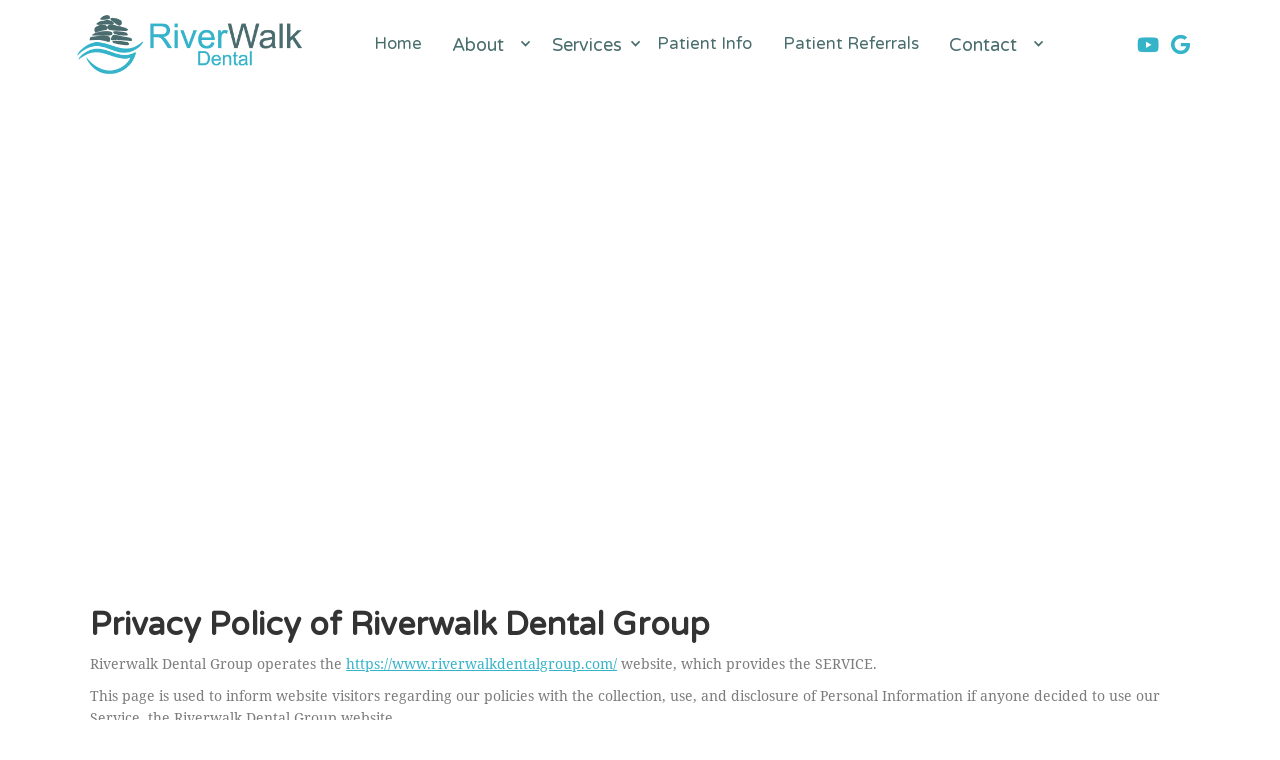

--- FILE ---
content_type: text/html; charset=utf-8
request_url: https://www.riverwalkdentalgroup.com/privacy-policy
body_size: 9641
content:
<!DOCTYPE html><!-- This site was created in Webflow. https://webflow.com --><!-- Last Published: Wed Sep 17 2025 16:53:12 GMT+0000 (Coordinated Universal Time) --><html data-wf-domain="www.riverwalkdentalgroup.com" data-wf-page="62a1d4e580df10e27bd1bbbb" data-wf-site="6232e5fa23a5a3740f22383d" lang="en"><head><meta charset="utf-8"/><title>Riverwalk Dental Group | Privacy Policy</title><meta content="We will use your health information to provide you with dental treatment or services, such as cleaning or examining your teeth or performing dental procedures." name="description"/><meta content="Riverwalk Dental Group | Privacy Policy" property="og:title"/><meta content="We will use your health information to provide you with dental treatment or services, such as cleaning or examining your teeth or performing dental procedures." property="og:description"/><meta content="https://cdn.prod.website-files.com/61efa62eba2c66c1d0497bb7/61f002808aee4804f2f0bed0_hello-img.jpg" property="og:image"/><meta content="Riverwalk Dental Group | Privacy Policy" property="twitter:title"/><meta content="We will use your health information to provide you with dental treatment or services, such as cleaning or examining your teeth or performing dental procedures." property="twitter:description"/><meta content="https://cdn.prod.website-files.com/61efa62eba2c66c1d0497bb7/61f002808aee4804f2f0bed0_hello-img.jpg" property="twitter:image"/><meta property="og:type" content="website"/><meta content="summary_large_image" name="twitter:card"/><meta content="width=device-width, initial-scale=1" name="viewport"/><meta content="Webflow" name="generator"/><link href="https://cdn.prod.website-files.com/6232e5fa23a5a3740f22383d/css/riverwalk-dental-group.webflow.shared.08bac3edc.min.css" rel="stylesheet" type="text/css"/><link href="https://fonts.googleapis.com" rel="preconnect"/><link href="https://fonts.gstatic.com" rel="preconnect" crossorigin="anonymous"/><script src="https://ajax.googleapis.com/ajax/libs/webfont/1.6.26/webfont.js" type="text/javascript"></script><script type="text/javascript">WebFont.load({  google: {    families: ["Varela Round:400","Montserrat:100,100italic,200,200italic,300,300italic,400,400italic,500,500italic,600,600italic,700,700italic,800,800italic,900,900italic"]  }});</script><script type="text/javascript">!function(o,c){var n=c.documentElement,t=" w-mod-";n.className+=t+"js",("ontouchstart"in o||o.DocumentTouch&&c instanceof DocumentTouch)&&(n.className+=t+"touch")}(window,document);</script><link href="https://cdn.prod.website-files.com/6232e5fa23a5a3740f22383d/6233034eeea1f057606a23d3_favicon.png" rel="shortcut icon" type="image/x-icon"/><link href="https://cdn.prod.website-files.com/6232e5fa23a5a3740f22383d/62330322fa60bb612885d0b3_favicon.png" rel="apple-touch-icon"/><link href="https://www.riverwalkdentalgroup.com/privacy-policy" rel="canonical"/><!-- Start of Patient Loop Referral Tracking Script -->
<script>
  window.nuggetUrl = "https://cdn.patientloop.com/nuggets/5143e17022ede790a3b994e74534c942e1f2ad2a3c19513dd18caac121ee78a4";
  (function () {
    var d = document;
    var s = d.createElement("script");
    s.type = "text/javascript";
    s.async = true;
    s.src = "https://cdn.patientloop.com/tracking-script.js";
    var x = d.getElementsByTagName("script")[0];
    x.parentNode.insertBefore(s, x);
  })();
</script>
<!-- End of Patient Loop Referral Tracking Script -->

<!-- Google Tag Manager -->
<script>(function(w,d,s,l,i){w[l]=w[l]||[];w[l].push({'gtm.start':
new Date().getTime(),event:'gtm.js'});var f=d.getElementsByTagName(s)[0],
j=d.createElement(s),dl=l!='dataLayer'?'&l='+l:'';j.async=true;j.src=
'https://www.googletagmanager.com/gtm.js?id='+i+dl;f.parentNode.insertBefore(j,f);
})(window,document,'script','dataLayer','GTM-PMVXR62');</script>
<!-- End Google Tag Manager -->

<script type="application/ld+json">
{
  "@context": "https://schema.org",
  "@type": "Dentist",
  "name": "Riverwalk Dental Group",
  "image": "https://cdn.prod.website-files.com/6232e5fa23a5a3740f22383d/626a3dfa5350a63cee66f32d_RiverWalk%20Dental%20Logo%20Lockup.png",
  "description": "Riverwalk Dental Group provides advanced dental services across four locations in Jupiter, Stuart, Port St. Lucie, and St. Lucie West. Our experienced team specializes in general, cosmetic, and restorative dentistry.",
  "address": [
    {
      "@type": "PostalAddress",
      "streetAddress": "759 Parkway Street Suite 102",
      "addressLocality": "Jupiter",
      "addressRegion": "FL",
      "postalCode": "33477",
      "addressCountry": "US"
    },
    {
      "@type": "PostalAddress",
      "streetAddress": "308 NW Bethany Drive",
      "addressLocality": "Port St. Lucie",
      "addressRegion": "FL",
      "postalCode": "34986",
      "addressCountry": "US"
    },
    {
      "@type": "PostalAddress",
      "streetAddress": "6513 S. Kanner Hwy",
      "addressLocality": "Stuart",
      "addressRegion": "FL",
      "postalCode": "34997",
      "addressCountry": "US"
    },
    {
      "@type": "PostalAddress",
      "streetAddress": "466 SW Port St. Lucie Blvd. Suite #117",
      "addressLocality": "Port St. Lucie",
      "addressRegion": "FL",
      "postalCode": "34953",
      "addressCountry": "US"
    }
  ],
  "telephone": "+1-561-744-3646",
  "email": "info@riverwalkdentalgroup.com",
  "url": "https://www.riverwalkdentalgroup.com",
  "openingHoursSpecification": [
    {
      "@type": "OpeningHoursSpecification",
      "dayOfWeek": ["Monday", "Tuesday", "Wednesday", "Thursday", "Friday"],
      "opens": "08:00",
      "closes": "17:00"
    }
  ],
  "geo": {
    "@type": "GeoCoordinates",
    "latitude": 26.9216,
    "longitude": -80.0831
  },
  "sameAs": [
    "https://www.youtube.com/user/drchokshi"
  ],
  "founder": {
    "@type": "Person",
    "name": "Dr. Payal Chokshi",
    "description": "Dr. Payal Chokshi is a distinguished dentist at Riverwalk Dental Group, specializing in general and cosmetic dentistry.",
    "jobTitle": "Dentist"
  }
}
</script>


<style>
  .location-dropdown-list a:last-child 
  {
    border-bottom:0;
  }
  .w-dropdown-btn, .w-dropdown-link, .w-dropdown-toggle
  {
    color:#5d6265;
  }
.review-slider .w-slider-dot.w-active
{
  background-color:#9ec1cb !important;
}
.review-slider .w-slider-dot
{
  background-color:#f1f1f1;
}
.w-richtext ul
{
  padding-left:17px;
}
.w-richtext a
{
  color:#34b3c9;
}
.menu-link.w--current
{
    color:#34b3c9;
}
.meet-doc-desc-block .w-richtext ul, .financing-wrap-main .w-richtext ul
{
   padding-left:25px;
}
.meet-doc-desc-block .w-richtext ul li, .financing-wrap-main .w-richtext ul li
{
    font-family: Notoserif,sans-serif;
    color: #7c7c7c;
    font-size: 1.31em;
    line-height:1.85;
}
.financing-wrap-main .w-richtext h3
{
    font-family: 'Noto Serif';
    color: #7c7c7c;
    font-size: 2em;
    font-weight:400;
}
.financing-wrap-main .w-richtext p
{
    font-family: Notoserif,sans-serif;
    color: #7c7c7c;
    font-size: 1.31em;
    line-height:180%;
}
.plan-wrap .w-richtext ul
{
    padding-left:25px;
}
.plan-wrap .w-richtext ul li
{
    font-family: Notoserif,sans-serif;
    color: #7c7c7c;
    font-size: 1.31em;
    line-height:1.85;
}
.abt-meet-doc-desc a
{
   color: #34b3c9;
}
.privacy-policy .w-richtext p
{
    font-family: Notoserif,sans-serif;
    color: #7c7c7c;
    font-size: 1.31em;
    line-height:1.65;
}
.privacy-policy .w-richtext ul
{
    padding-left:25px;
}
.privacy-policy .w-richtext ul li
{
    font-family: Notoserif,sans-serif;
    color: #7c7c7c;
    font-size: 1.31em;
    margin-bottom:15px;
}
.blog-detail-inner .w-richtext h3
{
  padding:15px 0;
}
@media (min-width:1920px)
{
  .blog-detail-inner .w-richtext p
  {
    font-size:1.2em;
    line-height:1.55;
  }
  .blog-detail-inner .w-richtext h3,  .blog-detail-inner .w-richtext h3 strong
  {
    font-size:1.55em;
  }
  .plan-wrap
  {
    height:100%;
  }
  .plan-wrap .w-richtext ul
  {
    padding-left:40px;
  }
  .banner-wrap
  {
    padding-top:15vw;
  }
  .footer-logo a img
  {
    width:100%;
    max-width:55%;
  }
  .meet-doc-desc-block .w-richtext ul, .financing-wrap-main .w-richtext ul
  {
    padding-left:40px;
  }
  .financing-wrap-main .w-richtext p
  {
    padding-bottom:25px;
  }
  .financing-wrap-main .w-richtext h3
  {
    padding-bottom:20px;
  }
  .gallery-lighbox img 
  {
    width:100%;
  }
  .privacy-policy .w-richtext h2
  {
    font-size:2.2em;
    margin-bottom:45px;
  }
}
@media (max-width:767px)
{
  .location-dropdown-list.w--open
  {
    top:35px !important;
  }
  .heading 
  {
    font-size: 24px;
    line-height: 1.25;
   }
  .blog-detail-inner .w-richtext p
  {
    font-size:15px;
    line-height: 1.55;
    font-weight: 400;
  }
  .blog-detail-inner .w-richtext h2 
  {
    font-size:24px;
  }
  .privacy-policy .w-richtext h2
  {
    font-size:22px;
  }
  .privacy-policy .w-richtext p
  {
    font-size:16px;
  }
  .privacy-policy .w-richtext ul
  {
    padding-left:20px;
  }
  .privacy-policy .w-richtext ul li
  {
    font-size:16px;
    line-height:1.25;
  }
  .meet-doc-desc-block .w-richtext ul li, .financing-wrap-main .w-richtext ul li
    {
      font-size:13px;
    }
    .financing-wrap-main .w-richtext p
    {
      font-size:13px;
    }
   .financing-wrap-main .w-richtext h3 
   {
     font-size:22px;
   }
   .basic-plan .w-richtext ul li, .premium-plan .w-richtext ul li
   {
     font-size:14px;
   }
    .privacy-policy-link
  {
    font-size:14px;
    margin-bottom:15px;
  }
  .blog-detail-inner .w-richtext figure
  {
    max-width:100%;
  }
}
  @media (max-width:479px)
{
  .heading 
  {
    font-size: 22px;
   }
  .blog-detail-inner .w-richtext p
  {
   font-size:14px;
  }
  .privacy-policy .w-richtext ul li, .privacy-policy .w-richtext p
  {
    font-size:15px;
  }
  .success-message .text-block-4 
  {
    line-height:1.65;
    font-size:12px;
  }
}
</style><style>
.review-slider .w-slider-dot{
   background-color:#f1f1f1;
}

.review-slider .w-slider-dot.w-active{
   background-color:#2a9591;
}

.w-lightbox-img.w-lightbox-image {
    width: 70vw !important;
    height: 70vw;
    object-fit: cover;
}

</style>
<script type="text/javascript">window.__WEBFLOW_CURRENCY_SETTINGS = {"currencyCode":"USD","symbol":"$","decimal":".","fractionDigits":2,"group":",","template":"{{wf {\"path\":\"symbol\",\"type\":\"PlainText\"} }} {{wf {\"path\":\"amount\",\"type\":\"CommercePrice\"} }} {{wf {\"path\":\"currencyCode\",\"type\":\"PlainText\"} }}","hideDecimalForWholeNumbers":false};</script></head><body class="body"><div class="absolute-navbar"><div data-animation="default" data-collapse="medium" data-duration="400" data-easing="ease" data-easing2="ease" role="banner" class="header-sec w-nav"><div class="nav-container-2"><a href="/" class="logo-2 w-nav-brand"><img src="https://cdn.prod.website-files.com/6232e5fa23a5a3740f22383d/626a3dfa5350a63cee66f32d_RiverWalk%20Dental%20Logo%20Lockup.png" loading="lazy" alt="" class="image-42"/></a><nav role="navigation" class="nav-menu-3 w-nav-menu"><a href="/" class="links menu-link w-inline-block"><p class="links-para-2">Home</p></a><div data-hover="false" data-delay="0" class="dropdown contact-dropdown w-dropdown"><div class="dropdown-toggle-2 contact-dropdown-toggle w-dropdown-toggle"><div class="icon-6 w-icon-dropdown-toggle"></div><div class="text-block-29">About</div></div><nav class="location-dropdown-list w-dropdown-list"><a href="/about-us" class="location-drop-link w-dropdown-link"><strong>About Us</strong></a><a href="/meet-the-doctors" class="location-drop-link w-dropdown-link">Meet the Doctors</a><a href="/testimonials" class="location-drop-link w-dropdown-link">Testimonials</a><a href="/blog" class="location-drop-link w-dropdown-link">Blogs</a><a href="/insurance" class="location-drop-link w-dropdown-link">No Insurance?</a></nav></div><div class="s-dropdown-wrapper"><div data-hover="false" data-delay="0" class="s-dropdown-2 w-dropdown"><div class="s-dropdown-btn parent w-dropdown-toggle"><div class="s-toggel-text header">Services</div><div class="s-dropdown-icon primary w-icon-dropdown-toggle"></div></div><nav class="s-dropdown-list parent w-dropdown-list"><div class="s-grid-wrapper-2"><div class="s-category-griditem-2"><div data-hover="false" data-delay="0" class="s-dropdown-2 child w-dropdown"><div class="s-dropdown-btn child no-pointer w-dropdown-toggle"><img src="https://cdn.prod.website-files.com/624e316ede01e349e424adb7/624e316ede01e3573924ae44_AdobeStock_235128904.jpg" loading="lazy" alt="" class="s-category-img"/><div class="btn-child-wrapper"><div class="s-toggel-text category-headline">General Dentistry</div><div class="s-dropdown-icon secondary w-icon-dropdown-toggle"></div></div></div><nav class="s-dropdown-list sub-list w-dropdown-list"><div class="w-dyn-list"><div role="list" class="w-dyn-items"><div role="listitem" class="w-dyn-item"><a href="/services/general-dentistry" class="s-dropdown-text">General Dentistry</a></div><div role="listitem" class="w-dyn-item"><a href="/services/wisdom-tooth-extraction" class="s-dropdown-text">Wisdom Tooth Extraction</a></div><div role="listitem" class="w-dyn-item"><a href="/services/dental-cleanings" class="s-dropdown-text">Dental Exams &amp; Cleanings</a></div><div role="listitem" class="w-dyn-item"><a href="/services/tooth-extractions" class="s-dropdown-text">Extractions</a></div><div role="listitem" class="w-dyn-item"><a href="/services/dental-emergencies" class="s-dropdown-text">Emergency Dentist</a></div></div></div></nav></div></div><div class="s-category-griditem-2"><div data-hover="false" data-delay="0" class="s-dropdown-2 child w-dropdown"><div class="s-dropdown-btn child no-pointer w-dropdown-toggle"><img src="https://cdn.prod.website-files.com/624e316ede01e349e424adb7/624e316ede01e3fb7f24ae48_AdobeStock_352685725.jpg" loading="lazy" alt="" class="s-category-img"/><div class="btn-child-wrapper"><div class="s-toggel-text category-headline">Restorative Dentistry</div><div class="s-dropdown-icon secondary w-icon-dropdown-toggle"></div></div></div><nav class="s-dropdown-list sub-list w-dropdown-list"><div class="w-dyn-list"><div role="list" class="w-dyn-items"><div role="listitem" class="w-dyn-item"><a href="/services/dentures-partials" class="s-dropdown-text">Dentures &amp; Partials</a></div><div role="listitem" class="w-dyn-item"><a href="/services/bone-grafting" class="s-dropdown-text w-dyn-bind-empty"></a></div><div role="listitem" class="w-dyn-item"><a href="/services/dental-bridges" class="s-dropdown-text">Dental Bridges</a></div><div role="listitem" class="w-dyn-item"><a href="/services/dental-crowns" class="s-dropdown-text">Dental Crowns</a></div><div role="listitem" class="w-dyn-item"><a href="/services/dental-restorations" class="s-dropdown-text">Full Mouth Restorations</a></div><div role="listitem" class="w-dyn-item"><a href="/services/dental-implants" class="s-dropdown-text">Dental Implants</a></div></div></div></nav></div></div><div class="s-category-griditem-2"><div data-hover="false" data-delay="0" class="s-dropdown-2 child w-dropdown"><div class="s-dropdown-btn child no-pointer w-dropdown-toggle"><img src="https://cdn.prod.website-files.com/624e316ede01e349e424adb7/624e316ede01e3402424ae47_AdobeStock_256407688.jpg" loading="lazy" alt="" class="s-category-img"/><div class="btn-child-wrapper"><div class="s-toggel-text category-headline">Cosmetic Dentistry</div><div class="s-dropdown-icon secondary w-icon-dropdown-toggle"></div></div></div><nav class="s-dropdown-list sub-list w-dropdown-list"><div class="w-dyn-list"><div role="list" class="w-dyn-items"><div role="listitem" class="w-dyn-item"><a href="/services/teeth-whitening" class="s-dropdown-text">Teeth Whitening</a></div><div role="listitem" class="w-dyn-item"><a href="/services/dental-bonding" class="s-dropdown-text">Dental Bonding</a></div><div role="listitem" class="w-dyn-item"><a href="/services/veneers" class="s-dropdown-text">Dental Veneers</a></div><div role="listitem" class="w-dyn-item"><a href="/services/all-on-4" class="s-dropdown-text">All-on-4 Dental Implants</a></div><div role="listitem" class="w-dyn-item"><a href="/services/invisalign" class="s-dropdown-text">Invisalign</a></div></div></div></nav></div></div><div class="s-category-griditem-2"><div data-hover="false" data-delay="0" class="s-dropdown-2 child w-dropdown"><div class="s-dropdown-btn child no-pointer w-dropdown-toggle"><img src="https://cdn.prod.website-files.com/6232e5fa23a5a3740f22383d/6253e7c1c2eaf0d55817569d_sedation.jpg" loading="lazy" sizes="100vw" srcset="https://cdn.prod.website-files.com/6232e5fa23a5a3740f22383d/6253e7c1c2eaf0d55817569d_sedation-p-1080.jpeg 1080w, https://cdn.prod.website-files.com/6232e5fa23a5a3740f22383d/6253e7c1c2eaf0d55817569d_sedation-p-1600.jpeg 1600w, https://cdn.prod.website-files.com/6232e5fa23a5a3740f22383d/6253e7c1c2eaf0d55817569d_sedation.jpg 1618w" alt="" class="s-category-img"/><div class="btn-child-wrapper"><div class="s-toggel-text category-headline">Other Services</div><div class="s-dropdown-icon secondary w-icon-dropdown-toggle"></div></div></div><nav class="s-dropdown-list sub-list w-dropdown-list"><div class="w-dyn-list"><div role="list" class="w-dyn-items"><div role="listitem" class="w-dyn-item"><a href="/services/nitrous-oxide" class="s-dropdown-text">Nitrous Oxide Sedation</a></div><div role="listitem" class="w-dyn-item"><a href="/services/laser-dentistry" class="s-dropdown-text">Laser Dentistry</a></div><div role="listitem" class="w-dyn-item"><a href="/services/ct-scans" class="s-dropdown-text">CT Scanner</a></div></div></div></nav></div></div><div class="s-category-griditem-2"><div data-hover="false" data-delay="0" class="s-dropdown-2 child w-dropdown"><div class="s-dropdown-btn child no-pointer w-dropdown-toggle"><img src="https://cdn.prod.website-files.com/6232e5fa23a5a3740f22383d/624f954879448662c525ef39_AdobeStock_290308881.jpg" loading="lazy" sizes="100vw" srcset="https://cdn.prod.website-files.com/6232e5fa23a5a3740f22383d/624f954879448662c525ef39_AdobeStock_290308881-p-1080.jpeg 1080w, https://cdn.prod.website-files.com/6232e5fa23a5a3740f22383d/624f954879448662c525ef39_AdobeStock_290308881-p-1600.jpeg 1600w, https://cdn.prod.website-files.com/6232e5fa23a5a3740f22383d/624f954879448662c525ef39_AdobeStock_290308881.jpg 1649w" alt="" class="s-category-img"/><div class="btn-child-wrapper"><div class="s-toggel-text category-headline">Specialized Services</div><div class="s-dropdown-icon secondary w-icon-dropdown-toggle"></div></div></div><nav class="s-dropdown-list sub-list w-dropdown-list"><div class="w-dyn-list"><div role="list" class="w-dyn-items"><div role="listitem" class="w-dyn-item"><a href="/services/oral-sedation" class="s-dropdown-text">Oral Sedation</a></div><div role="listitem" class="w-dyn-item"><a href="/services/periodontics" class="s-dropdown-text">Periodontics</a></div><div role="listitem" class="w-dyn-item"><a href="/services/endodontics" class="s-dropdown-text">Endodontics</a></div></div></div></nav></div></div><a href="/services" class="s-dropdown-text page-link w-inline-block"><div class="text-block-28">Go To Services Page </div><div class="s-page-arrow w-embed"><svg xmlns="http://www.w3.org/2000/svg" viewBox="0 0 512 512"><!-- Font Awesome Pro 5.15.4 by @fontawesome - https://fontawesome.com License - https://fontawesome.com/license (Commercial License) --><path d="M504 256C504 119 393 8 256 8S8 119 8 256s111 248 248 248 248-111 248-248zm-448 0c0-110.5 89.5-200 200-200s200 89.5 200 200-89.5 200-200 200S56 366.5 56 256zm72 20v-40c0-6.6 5.4-12 12-12h116v-67c0-10.7 12.9-16 20.5-8.5l99 99c4.7 4.7 4.7 12.3 0 17l-99 99c-7.6 7.6-20.5 2.2-20.5-8.5v-67H140c-6.6 0-12-5.4-12-12z"/></svg></div></a></div></nav></div></div><a href="/patient-info" class="links menu-link w-inline-block"><p class="links-para-2">patient info</p></a><a href="/patient-referrals" class="links menu-link w-inline-block"><p class="links-para-2">Patient Referrals</p></a><div data-hover="false" data-delay="0" class="dropdown contact-dropdown w-dropdown"><div class="dropdown-toggle-2 contact-dropdown-toggle w-dropdown-toggle"><div class="icon-6 w-icon-dropdown-toggle"></div><div class="text-block-29">Contact</div></div><nav class="location-dropdown-list w-dropdown-list"><a href="/contact" class="location-drop-link w-dropdown-link">Contact</a><a href="/jupiter" class="location-drop-link w-dropdown-link">Jupiter</a><a href="/stuart" class="location-drop-link w-dropdown-link">Stuart</a><a href="/saint-lucie-west" class="location-drop-link w-dropdown-link">Saint Lucie West</a><a href="/port-s-lucie" class="location-drop-link w-dropdown-link">Port St. Lucie</a></nav></div></nav><div class="top-head-social"><div class="social-icon-wrap facebook"><a href="https://www.facebook.com/pg/RiverwalkDentalGroupPSL/posts/" target="_blank" class="s-icon-circel w-inline-block"><div class="fontawsome-icon"></div></a></div><div class="social-icon-wrap hidden instagram"><a href="#" target="_blank" class="s-icon-circel w-inline-block"><div class="fontawsome-icon"></div></a></div><div class="social-icon-wrap hidden"><a href="https://www.youtube.com/user/drchokshi" target="_blank" class="s-icon-circel w-inline-block"><div class="fontawsome-icon"></div></a></div><div class="social-icon-wrap"><a href="https://www.google.com/maps/place/Riverwalk+Dental+Group/@26.9043641,-80.6233075,10z/data=!4m8!1m2!2m1!1sriverwalk+dental+group!3m4!1s0x0:0xf9a7401d8b231421!8m2!3d26.9418126!4d-80.0788307" target="_blank" class="s-icon-circel w-inline-block"><div class="fontawsome-icon"></div></a></div></div><div class="hamburgur w-nav-button"><div class="burgur w-icon-nav-menu"></div></div></div></div></div><div class="about-page-wrapper"><div class="about-us-banner"><div class="about-page-banner privacy-policy-banner"><div class="_85-width-wrap"><div class="abt-banner-column w-row"><div class="default-col-1 w-col w-col-7"><div class="banner-text-col"><div class="banner-text-side"><div data-w-id="1b0c72b2-1dee-38fc-3c92-10f15f4c0451" style="-webkit-transform:translate3d(-70px, 0, 0) scale3d(1, 1, 1) rotateX(0) rotateY(0) rotateZ(0) skew(0, 0);-moz-transform:translate3d(-70px, 0, 0) scale3d(1, 1, 1) rotateX(0) rotateY(0) rotateZ(0) skew(0, 0);-ms-transform:translate3d(-70px, 0, 0) scale3d(1, 1, 1) rotateX(0) rotateY(0) rotateZ(0) skew(0, 0);transform:translate3d(-70px, 0, 0) scale3d(1, 1, 1) rotateX(0) rotateY(0) rotateZ(0) skew(0, 0);opacity:0" class="ba-slide-1"><div class="banner-heading-wrap"><h1 class="banner-heading inner-banner-heading">Privacy Policy</h1></div></div></div></div></div><div class="default-col-2 h-full w-col w-col-5"><div data-w-id="5100bae6-6c67-cfed-ee48-3d1796096ac1" style="-webkit-transform:translate3d(0px, 100px, 0) scale3d(1, 1, 1) rotateX(0) rotateY(0) rotateZ(0) skew(0, 0);-moz-transform:translate3d(0px, 100px, 0) scale3d(1, 1, 1) rotateX(0) rotateY(0) rotateZ(0) skew(0, 0);-ms-transform:translate3d(0px, 100px, 0) scale3d(1, 1, 1) rotateX(0) rotateY(0) rotateZ(0) skew(0, 0);transform:translate3d(0px, 100px, 0) scale3d(1, 1, 1) rotateX(0) rotateY(0) rotateZ(0) skew(0, 0);opacity:0" class="ba-slide-3 _w-full"><div class="div-block-27"><div data-w-id="49e84f7c-0f00-a262-eca9-0707c154a8b1" class="img-hover-box abt-img"><div class="about-ban-img-wrap"><img src="https://cdn.prod.website-files.com/6232e5fa23a5a3740f22383d/6232e5fa23a5a3e9472238ef_aboutp-banner-jpg.png" loading="lazy" alt="About Ham Lake Dental" class="image-31"/></div></div></div></div></div></div></div></div></div><div class="privacy-policy"><div class="_85-width-wrap"><div class="w-richtext"><h2>Privacy Policy of Riverwalk Dental Group</h2><p>Riverwalk Dental Group operates the <a href="https://www.riverwalkdentalgroup.com/" target="_blank">https://www.riverwalkdentalgroup.com/</a> website, which provides the SERVICE.</p><p>This page is used to inform website visitors regarding our policies with the collection, use, and disclosure of Personal Information if anyone decided to use our Service, the Riverwalk Dental Group website.</p><p>If you choose to use our Service, then you agree to the collection and use of information in relation with this policy. The Personal Information that we collect are used for providing and improving the Service. We will not use or share your information with anyone except as described in this Privacy Policy.</p><p>The terms used in this Privacy Policy have the same meanings as in our Terms and Conditions, which is accessible at <a href="https://www.riverwalkdentalgroup.com/" target="_blank">https://www.riverwalkdentalgroup.com/</a>, unless otherwise defined in this Privacy Policy. </p><h2>Information Collection and Use</h2><p>For a better experience while using our Service, we may require you to provide us with certain personally identifiable information, including but not limited to your name, phone number, and postal address. The information that we collect will be used to contact or identify you.</p><h2>Log Data</h2><p>We want to inform you that whenever you visit our Service, we collect information that your browser sends to us that is called Log Data. This Log Data may include information such as your computer’s Internet Protocol (“IP”) address, browser version, pages of our Service that you visit, the time and date of your visit, the time spent on those pages, and other statistics.</p><p>This Log Data may include information such as your computer’s Internet Protocol (“IP”) address, browser type, browser version, the pages of our Site that you visit, the time and date of your visit, the time spent on those pages and other statistics. In addition, we may use third party services such as Google Analytics that collect, monitor and analyze this.</p><h2>Cookies</h2><p>Cookies are files with small amount of data that is commonly used an anonymous unique identifier. These are sent to your browser from the website that you visit and are stored on your computer’s hard drive.</p><p>Our website uses these “cookies” to collection information and to improve our Service. You have the option to either accept or refuse these cookies, and know when a cookie is being sent to your computer. If you choose to refuse our cookies, you may not be able to use some portions of our Service.</p><h2>Service Providers</h2><p>We may employ third-party companies and individuals due to the following reasons:</p><ul role="list"><li>To facilitate our Service.</li><li>To provide the Service on our behalf.</li><li>To perform Service-related services or.</li><li>To assist us in analyzing how our Service is used.</li></ul><p>We want to inform our Service users that these third parties have access to your Personal Information. The reason is to perform the tasks assigned to them on our behalf. However, they are obligated not to disclose or use the information for any other purpose.</p><h2>Security</h2><p>We value your trust in providing us your Personal Information, thus we are striving to use commercially acceptable means of protecting it. But remember that no method of transmission over the internet, or method of electronic storage is 100% secure and reliable, and we cannot guarantee its absolute security.</p><h2>Links to Other Sites</h2><p>Our Service may contain links to other sites. If you click on a third-party link, you will be directed to that site. Note that these external sites are not operated by us. Therefore, we strongly advise you to review the Privacy Policy of these websites. We have no control over, and assume no responsibility for the content, privacy policies, or practices of any third-party sites or services.</p><p>‍</p><p>Children’s Privacy</p><p>Our Services do not address anyone under the age of 13. We do not knowingly collect personal identifiable information from children under 13. In the case we discover that a child under 13 has provided us with personal information, we immediately delete this from our servers. If you are a parent or guardian and you are aware that your child has provided us with personal information, please contact us so that we will be able to do necessary actions.</p><h2>Changes to This Privacy Policy</h2><p>We may update our Privacy Policy from time to time. Thus, we advise you to review this page periodically for any changes. We will notify you of any changes by posting the new Privacy Policy on this page. These changes are effective immediately, after they are posted on this page.</p><h2>Contact Us</h2><p>If you have any questions or suggestions about our Privacy Policy, do not hesitate to <a href="/contact">Contact Us</a>.</p></div></div></div></div><div data-w-id="2d9e4fc4-e02c-7381-b8c1-a94daa422660" class="appt-cta"><div class="app-cta-wrap"><div class="app-cta-titel-wrap"><h2 class="app-cta-titel">Want to schedule an appointment?</h2></div><div class="appt-btn-wrap"><a id="schedule-now" href="/contact" class="cta-btn schedule-btn w-button">SCHEDULE APPOINTMENT</a></div></div></div><div class="footer"><div class="footer-wrap"><div class="footer-col"><div class="w-layout-grid grid-2"><div class="f-address-col"><div class="f-address-wrap"><div class="footer-loc-box"><div class="address-text"><strong>Jupiter</strong><br/><a href="https://www.google.com/maps/place/Riverwalk+Dental+Group/@26.9043641,-80.6233075,10z/data=!4m8!1m2!2m1!1sriverwalk+dental+group!3m4!1s0x0:0xf9a7401d8b231421!8m2!3d26.9418126!4d-80.0788307" target="_blank" class="footer-address-link">759 Parkway Street Suite 102<br/>Jupiter, FL 33477</a><br/>Phone: <a href="tel:561-744-3646" id="telephone-1" class="footer-link">561-744-3646<br/></a></div><a id="schedule-now" href="/jupiter" class="default-outline-btn footer-schedule-btn location-schd-btn w-button">SCHEDULE Now</a></div><div class="footer-loc-box"><div class="address-text"><strong>Saint Lucie West</strong><br/><a href="https://www.google.com/maps/place/Riverwalk+dental+group/@27.0964702,-80.7029583,10z/data=!4m8!1m2!2m1!1sriverwalk+dental+group!3m4!1s0x0:0x3e6931dbd4145e8b!8m2!3d27.3190859!4d-80.3883362" target="_blank" class="footer-address-link">308 NW Bethany Drive<br/>Port St. Lucie, FL 34986</a><br/>Phone: <a href="tel:772-247-6750" id="telephone-1" class="footer-link">772-247-6750</a></div><a id="schedule-now" href="/saint-lucie-west" class="default-outline-btn footer-schedule-btn location-schd-btn w-button">SCHEDULE Now</a></div></div></div><div class="f-address-col"><div class="f-address-wrap"><div class="address-text"><strong>Stuart</strong><br/><a href="https://www.google.com/maps/place/Riverwalk+Dental+Group/@26.9043641,-80.6233075,10z/data=!4m8!1m2!2m1!1sriverwalk+dental+group!3m4!1s0x0:0xb5b9106bdf880517!8m2!3d27.1260632!4d-80.2516937" target="_blank" class="footer-address-link">6513 S. Kanner Hwy<br/>Stuart, FL 34997</a><br/>Phone:<a href="tel:772-252-1058" id="telephone-1" class="footer-link"> 772-252-1058</a></div><a id="schedule-now" href="/stuart" class="default-outline-btn footer-schedule-btn location-schd-btn w-button">SCHEDULE Now</a></div><div class="f-address-wrap"><div class="address-text"><strong>Port St. Lucie</strong><br/><a href="https://goo.gl/maps/Qj5gj2NpEQTNjut56" target="_blank" class="footer-address-link">466 SW Port St. Lucie Blvd. Suite #117<br/>Port St. Lucie, FL 34953</a><br/>Phone:<a href="tel:772-918-9034" id="telephone-1" class="footer-link"> 772-918-9034</a></div><a id="schedule-now" href="/port-s-lucie" class="default-outline-btn footer-schedule-btn location-schd-btn w-button">SCHEDULE Now</a></div></div><div class="f-social-col"><div class="footer-social-box"><div class="footer-social-wrap"><div class="social-icon-wrap"><a href="https://www.facebook.com/RiverwalkDentalGroup/" target="_blank" class="s-icon-circel w-inline-block"><div class="footer-font-icon"></div></a></div><div class="social-icon-wrap hidden"><a href="https://www.instagram.com/riverwalkdentalgroup" target="_blank" class="s-icon-circel w-inline-block"><div class="footer-font-icon"></div></a></div><div class="social-icon-wrap hidden"><a href="https://www.youtube.com/@RiverwalkDentalGroup" target="_blank" class="s-icon-circel w-inline-block"><div class="footer-font-icon"></div></a></div><div class="social-icon-wrap"><a href="https://www.google.com/maps/place/Riverwalk+Dental+Group/@26.9043641,-80.6233075,10z/data=!4m8!1m2!2m1!1sriverwalk+dental+group!3m4!1s0x0:0xf9a7401d8b231421!8m2!3d26.9418126!4d-80.0788307" target="_blank" class="s-icon-circel w-inline-block"><div class="footer-font-icon"></div></a></div></div></div><div id="w-node-_73e3ead0-9773-04d1-14db-1d9c4faf2416-d1c24bcb" class="privacy-policy-link"><a href="/privacy-policy" aria-current="page" class="link-5 w--current">Privacy Policy</a></div><div class="footer-logo"><a href="/" class="link-block-2 w-inline-block"><img src="https://cdn.prod.website-files.com/6232e5fa23a5a3740f22383d/623310b02790c8668c9a9287_footer-logo.png" loading="lazy" alt="" class="image-43"/></a></div></div></div></div></div><div class="rght-res-row"><div class="reserved-text">All Rights Reserved <span class="year-span">2022</span>.</div></div></div><div class="w-embed"><style>
.w-lightbox-img.w-lightbox-image {
	object-position: top;
}
</style></div><script src="https://d3e54v103j8qbb.cloudfront.net/js/jquery-3.5.1.min.dc5e7f18c8.js?site=6232e5fa23a5a3740f22383d" type="text/javascript" integrity="sha256-9/aliU8dGd2tb6OSsuzixeV4y/faTqgFtohetphbbj0=" crossorigin="anonymous"></script><script src="https://cdn.prod.website-files.com/6232e5fa23a5a3740f22383d/js/webflow.schunk.1a807f015b216e46.js" type="text/javascript"></script><script src="https://cdn.prod.website-files.com/6232e5fa23a5a3740f22383d/js/webflow.schunk.d14b5a02a34edde0.js" type="text/javascript"></script><script src="https://cdn.prod.website-files.com/6232e5fa23a5a3740f22383d/js/webflow.67ef109b.bb5ba36c99f376ca.js" type="text/javascript"></script><!-- Google Tag Manager (noscript) -->
<noscript><iframe src="https://www.googletagmanager.com/ns.html?id=GTM-PMVXR62"
height="0" width="0" style="display:none;visibility:hidden"></iframe></noscript>
<!-- End Google Tag Manager (noscript) -->

<script>
// when the DOM is ready
document.addEventListener("DOMContentLoaded", function() {
// get the the span element
const yrSpan = document.querySelector('.year-span');
// get the current year
const currentYr = new Date().getFullYear();
// set the year span element's text to the current year
yrSpan.textContent = currentYr;
});
</script></body></html>

--- FILE ---
content_type: text/css
request_url: https://cdn.prod.website-files.com/6232e5fa23a5a3740f22383d/css/riverwalk-dental-group.webflow.shared.08bac3edc.min.css
body_size: 25459
content:
html{-webkit-text-size-adjust:100%;-ms-text-size-adjust:100%;font-family:sans-serif}body{margin:0}article,aside,details,figcaption,figure,footer,header,hgroup,main,menu,nav,section,summary{display:block}audio,canvas,progress,video{vertical-align:baseline;display:inline-block}audio:not([controls]){height:0;display:none}[hidden],template{display:none}a{background-color:#0000}a:active,a:hover{outline:0}abbr[title]{border-bottom:1px dotted}b,strong{font-weight:700}dfn{font-style:italic}h1{margin:.67em 0;font-size:2em}mark{color:#000;background:#ff0}small{font-size:80%}sub,sup{vertical-align:baseline;font-size:75%;line-height:0;position:relative}sup{top:-.5em}sub{bottom:-.25em}img{border:0}svg:not(:root){overflow:hidden}hr{box-sizing:content-box;height:0}pre{overflow:auto}code,kbd,pre,samp{font-family:monospace;font-size:1em}button,input,optgroup,select,textarea{color:inherit;font:inherit;margin:0}button{overflow:visible}button,select{text-transform:none}button,html input[type=button],input[type=reset]{-webkit-appearance:button;cursor:pointer}button[disabled],html input[disabled]{cursor:default}button::-moz-focus-inner,input::-moz-focus-inner{border:0;padding:0}input{line-height:normal}input[type=checkbox],input[type=radio]{box-sizing:border-box;padding:0}input[type=number]::-webkit-inner-spin-button,input[type=number]::-webkit-outer-spin-button{height:auto}input[type=search]{-webkit-appearance:none}input[type=search]::-webkit-search-cancel-button,input[type=search]::-webkit-search-decoration{-webkit-appearance:none}legend{border:0;padding:0}textarea{overflow:auto}optgroup{font-weight:700}table{border-collapse:collapse;border-spacing:0}td,th{padding:0}@font-face{font-family:webflow-icons;src:url([data-uri])format("truetype");font-weight:400;font-style:normal}[class^=w-icon-],[class*=\ w-icon-]{speak:none;font-variant:normal;text-transform:none;-webkit-font-smoothing:antialiased;-moz-osx-font-smoothing:grayscale;font-style:normal;font-weight:400;line-height:1;font-family:webflow-icons!important}.w-icon-slider-right:before{content:""}.w-icon-slider-left:before{content:""}.w-icon-nav-menu:before{content:""}.w-icon-arrow-down:before,.w-icon-dropdown-toggle:before{content:""}.w-icon-file-upload-remove:before{content:""}.w-icon-file-upload-icon:before{content:""}*{box-sizing:border-box}html{height:100%}body{color:#333;background-color:#fff;min-height:100%;margin:0;font-family:Arial,sans-serif;font-size:14px;line-height:20px}img{vertical-align:middle;max-width:100%;display:inline-block}html.w-mod-touch *{background-attachment:scroll!important}.w-block{display:block}.w-inline-block{max-width:100%;display:inline-block}.w-clearfix:before,.w-clearfix:after{content:" ";grid-area:1/1/2/2;display:table}.w-clearfix:after{clear:both}.w-hidden{display:none}.w-button{color:#fff;line-height:inherit;cursor:pointer;background-color:#3898ec;border:0;border-radius:0;padding:9px 15px;text-decoration:none;display:inline-block}input.w-button{-webkit-appearance:button}html[data-w-dynpage] [data-w-cloak]{color:#0000!important}.w-code-block{margin:unset}pre.w-code-block code{all:inherit}.w-optimization{display:contents}.w-webflow-badge,.w-webflow-badge>img{box-sizing:unset;width:unset;height:unset;max-height:unset;max-width:unset;min-height:unset;min-width:unset;margin:unset;padding:unset;float:unset;clear:unset;border:unset;border-radius:unset;background:unset;background-image:unset;background-position:unset;background-size:unset;background-repeat:unset;background-origin:unset;background-clip:unset;background-attachment:unset;background-color:unset;box-shadow:unset;transform:unset;direction:unset;font-family:unset;font-weight:unset;color:unset;font-size:unset;line-height:unset;font-style:unset;font-variant:unset;text-align:unset;letter-spacing:unset;-webkit-text-decoration:unset;text-decoration:unset;text-indent:unset;text-transform:unset;list-style-type:unset;text-shadow:unset;vertical-align:unset;cursor:unset;white-space:unset;word-break:unset;word-spacing:unset;word-wrap:unset;transition:unset}.w-webflow-badge{white-space:nowrap;cursor:pointer;box-shadow:0 0 0 1px #0000001a,0 1px 3px #0000001a;visibility:visible!important;opacity:1!important;z-index:2147483647!important;color:#aaadb0!important;overflow:unset!important;background-color:#fff!important;border-radius:3px!important;width:auto!important;height:auto!important;margin:0!important;padding:6px!important;font-size:12px!important;line-height:14px!important;text-decoration:none!important;display:inline-block!important;position:fixed!important;inset:auto 12px 12px auto!important;transform:none!important}.w-webflow-badge>img{position:unset;visibility:unset!important;opacity:1!important;vertical-align:middle!important;display:inline-block!important}h1,h2,h3,h4,h5,h6{margin-bottom:10px;font-weight:700}h1{margin-top:20px;font-size:38px;line-height:44px}h2{margin-top:20px;font-size:32px;line-height:36px}h3{margin-top:20px;font-size:24px;line-height:30px}h4{margin-top:10px;font-size:18px;line-height:24px}h5{margin-top:10px;font-size:14px;line-height:20px}h6{margin-top:10px;font-size:12px;line-height:18px}p{margin-top:0;margin-bottom:10px}blockquote{border-left:5px solid #e2e2e2;margin:0 0 10px;padding:10px 20px;font-size:18px;line-height:22px}figure{margin:0 0 10px}figcaption{text-align:center;margin-top:5px}ul,ol{margin-top:0;margin-bottom:10px;padding-left:40px}.w-list-unstyled{padding-left:0;list-style:none}.w-embed:before,.w-embed:after{content:" ";grid-area:1/1/2/2;display:table}.w-embed:after{clear:both}.w-video{width:100%;padding:0;position:relative}.w-video iframe,.w-video object,.w-video embed{border:none;width:100%;height:100%;position:absolute;top:0;left:0}fieldset{border:0;margin:0;padding:0}button,[type=button],[type=reset]{cursor:pointer;-webkit-appearance:button;border:0}.w-form{margin:0 0 15px}.w-form-done{text-align:center;background-color:#ddd;padding:20px;display:none}.w-form-fail{background-color:#ffdede;margin-top:10px;padding:10px;display:none}label{margin-bottom:5px;font-weight:700;display:block}.w-input,.w-select{color:#333;vertical-align:middle;background-color:#fff;border:1px solid #ccc;width:100%;height:38px;margin-bottom:10px;padding:8px 12px;font-size:14px;line-height:1.42857;display:block}.w-input::placeholder,.w-select::placeholder{color:#999}.w-input:focus,.w-select:focus{border-color:#3898ec;outline:0}.w-input[disabled],.w-select[disabled],.w-input[readonly],.w-select[readonly],fieldset[disabled] .w-input,fieldset[disabled] .w-select{cursor:not-allowed}.w-input[disabled]:not(.w-input-disabled),.w-select[disabled]:not(.w-input-disabled),.w-input[readonly],.w-select[readonly],fieldset[disabled]:not(.w-input-disabled) .w-input,fieldset[disabled]:not(.w-input-disabled) .w-select{background-color:#eee}textarea.w-input,textarea.w-select{height:auto}.w-select{background-color:#f3f3f3}.w-select[multiple]{height:auto}.w-form-label{cursor:pointer;margin-bottom:0;font-weight:400;display:inline-block}.w-radio{margin-bottom:5px;padding-left:20px;display:block}.w-radio:before,.w-radio:after{content:" ";grid-area:1/1/2/2;display:table}.w-radio:after{clear:both}.w-radio-input{float:left;margin:3px 0 0 -20px;line-height:normal}.w-file-upload{margin-bottom:10px;display:block}.w-file-upload-input{opacity:0;z-index:-100;width:.1px;height:.1px;position:absolute;overflow:hidden}.w-file-upload-default,.w-file-upload-uploading,.w-file-upload-success{color:#333;display:inline-block}.w-file-upload-error{margin-top:10px;display:block}.w-file-upload-default.w-hidden,.w-file-upload-uploading.w-hidden,.w-file-upload-error.w-hidden,.w-file-upload-success.w-hidden{display:none}.w-file-upload-uploading-btn{cursor:pointer;background-color:#fafafa;border:1px solid #ccc;margin:0;padding:8px 12px;font-size:14px;font-weight:400;display:flex}.w-file-upload-file{background-color:#fafafa;border:1px solid #ccc;flex-grow:1;justify-content:space-between;margin:0;padding:8px 9px 8px 11px;display:flex}.w-file-upload-file-name{font-size:14px;font-weight:400;display:block}.w-file-remove-link{cursor:pointer;width:auto;height:auto;margin-top:3px;margin-left:10px;padding:3px;display:block}.w-icon-file-upload-remove{margin:auto;font-size:10px}.w-file-upload-error-msg{color:#ea384c;padding:2px 0;display:inline-block}.w-file-upload-info{padding:0 12px;line-height:38px;display:inline-block}.w-file-upload-label{cursor:pointer;background-color:#fafafa;border:1px solid #ccc;margin:0;padding:8px 12px;font-size:14px;font-weight:400;display:inline-block}.w-icon-file-upload-icon,.w-icon-file-upload-uploading{width:20px;margin-right:8px;display:inline-block}.w-icon-file-upload-uploading{height:20px}.w-container{max-width:940px;margin-left:auto;margin-right:auto}.w-container:before,.w-container:after{content:" ";grid-area:1/1/2/2;display:table}.w-container:after{clear:both}.w-container .w-row{margin-left:-10px;margin-right:-10px}.w-row:before,.w-row:after{content:" ";grid-area:1/1/2/2;display:table}.w-row:after{clear:both}.w-row .w-row{margin-left:0;margin-right:0}.w-col{float:left;width:100%;min-height:1px;padding-left:10px;padding-right:10px;position:relative}.w-col .w-col{padding-left:0;padding-right:0}.w-col-1{width:8.33333%}.w-col-2{width:16.6667%}.w-col-3{width:25%}.w-col-4{width:33.3333%}.w-col-5{width:41.6667%}.w-col-6{width:50%}.w-col-7{width:58.3333%}.w-col-8{width:66.6667%}.w-col-9{width:75%}.w-col-10{width:83.3333%}.w-col-11{width:91.6667%}.w-col-12{width:100%}.w-hidden-main{display:none!important}@media screen and (max-width:991px){.w-container{max-width:728px}.w-hidden-main{display:inherit!important}.w-hidden-medium{display:none!important}.w-col-medium-1{width:8.33333%}.w-col-medium-2{width:16.6667%}.w-col-medium-3{width:25%}.w-col-medium-4{width:33.3333%}.w-col-medium-5{width:41.6667%}.w-col-medium-6{width:50%}.w-col-medium-7{width:58.3333%}.w-col-medium-8{width:66.6667%}.w-col-medium-9{width:75%}.w-col-medium-10{width:83.3333%}.w-col-medium-11{width:91.6667%}.w-col-medium-12{width:100%}.w-col-stack{width:100%;left:auto;right:auto}}@media screen and (max-width:767px){.w-hidden-main,.w-hidden-medium{display:inherit!important}.w-hidden-small{display:none!important}.w-row,.w-container .w-row{margin-left:0;margin-right:0}.w-col{width:100%;left:auto;right:auto}.w-col-small-1{width:8.33333%}.w-col-small-2{width:16.6667%}.w-col-small-3{width:25%}.w-col-small-4{width:33.3333%}.w-col-small-5{width:41.6667%}.w-col-small-6{width:50%}.w-col-small-7{width:58.3333%}.w-col-small-8{width:66.6667%}.w-col-small-9{width:75%}.w-col-small-10{width:83.3333%}.w-col-small-11{width:91.6667%}.w-col-small-12{width:100%}}@media screen and (max-width:479px){.w-container{max-width:none}.w-hidden-main,.w-hidden-medium,.w-hidden-small{display:inherit!important}.w-hidden-tiny{display:none!important}.w-col{width:100%}.w-col-tiny-1{width:8.33333%}.w-col-tiny-2{width:16.6667%}.w-col-tiny-3{width:25%}.w-col-tiny-4{width:33.3333%}.w-col-tiny-5{width:41.6667%}.w-col-tiny-6{width:50%}.w-col-tiny-7{width:58.3333%}.w-col-tiny-8{width:66.6667%}.w-col-tiny-9{width:75%}.w-col-tiny-10{width:83.3333%}.w-col-tiny-11{width:91.6667%}.w-col-tiny-12{width:100%}}.w-widget{position:relative}.w-widget-map{width:100%;height:400px}.w-widget-map label{width:auto;display:inline}.w-widget-map img{max-width:inherit}.w-widget-map .gm-style-iw{text-align:center}.w-widget-map .gm-style-iw>button{display:none!important}.w-widget-twitter{overflow:hidden}.w-widget-twitter-count-shim{vertical-align:top;text-align:center;background:#fff;border:1px solid #758696;border-radius:3px;width:28px;height:20px;display:inline-block;position:relative}.w-widget-twitter-count-shim *{pointer-events:none;-webkit-user-select:none;user-select:none}.w-widget-twitter-count-shim .w-widget-twitter-count-inner{text-align:center;color:#999;font-family:serif;font-size:15px;line-height:12px;position:relative}.w-widget-twitter-count-shim .w-widget-twitter-count-clear{display:block;position:relative}.w-widget-twitter-count-shim.w--large{width:36px;height:28px}.w-widget-twitter-count-shim.w--large .w-widget-twitter-count-inner{font-size:18px;line-height:18px}.w-widget-twitter-count-shim:not(.w--vertical){margin-left:5px;margin-right:8px}.w-widget-twitter-count-shim:not(.w--vertical).w--large{margin-left:6px}.w-widget-twitter-count-shim:not(.w--vertical):before,.w-widget-twitter-count-shim:not(.w--vertical):after{content:" ";pointer-events:none;border:solid #0000;width:0;height:0;position:absolute;top:50%;left:0}.w-widget-twitter-count-shim:not(.w--vertical):before{border-width:4px;border-color:#75869600 #5d6c7b #75869600 #75869600;margin-top:-4px;margin-left:-9px}.w-widget-twitter-count-shim:not(.w--vertical).w--large:before{border-width:5px;margin-top:-5px;margin-left:-10px}.w-widget-twitter-count-shim:not(.w--vertical):after{border-width:4px;border-color:#fff0 #fff #fff0 #fff0;margin-top:-4px;margin-left:-8px}.w-widget-twitter-count-shim:not(.w--vertical).w--large:after{border-width:5px;margin-top:-5px;margin-left:-9px}.w-widget-twitter-count-shim.w--vertical{width:61px;height:33px;margin-bottom:8px}.w-widget-twitter-count-shim.w--vertical:before,.w-widget-twitter-count-shim.w--vertical:after{content:" ";pointer-events:none;border:solid #0000;width:0;height:0;position:absolute;top:100%;left:50%}.w-widget-twitter-count-shim.w--vertical:before{border-width:5px;border-color:#5d6c7b #75869600 #75869600;margin-left:-5px}.w-widget-twitter-count-shim.w--vertical:after{border-width:4px;border-color:#fff #fff0 #fff0;margin-left:-4px}.w-widget-twitter-count-shim.w--vertical .w-widget-twitter-count-inner{font-size:18px;line-height:22px}.w-widget-twitter-count-shim.w--vertical.w--large{width:76px}.w-background-video{color:#fff;height:500px;position:relative;overflow:hidden}.w-background-video>video{object-fit:cover;z-index:-100;background-position:50%;background-size:cover;width:100%;height:100%;margin:auto;position:absolute;inset:-100%}.w-background-video>video::-webkit-media-controls-start-playback-button{-webkit-appearance:none;display:none!important}.w-background-video--control{background-color:#0000;padding:0;position:absolute;bottom:1em;right:1em}.w-background-video--control>[hidden]{display:none!important}.w-slider{text-align:center;clear:both;-webkit-tap-highlight-color:#0000;tap-highlight-color:#0000;background:#ddd;height:300px;position:relative}.w-slider-mask{z-index:1;white-space:nowrap;height:100%;display:block;position:relative;left:0;right:0;overflow:hidden}.w-slide{vertical-align:top;white-space:normal;text-align:left;width:100%;height:100%;display:inline-block;position:relative}.w-slider-nav{z-index:2;text-align:center;-webkit-tap-highlight-color:#0000;tap-highlight-color:#0000;height:40px;margin:auto;padding-top:10px;position:absolute;inset:auto 0 0}.w-slider-nav.w-round>div{border-radius:100%}.w-slider-nav.w-num>div{font-size:inherit;line-height:inherit;width:auto;height:auto;padding:.2em .5em}.w-slider-nav.w-shadow>div{box-shadow:0 0 3px #3336}.w-slider-nav-invert{color:#fff}.w-slider-nav-invert>div{background-color:#2226}.w-slider-nav-invert>div.w-active{background-color:#222}.w-slider-dot{cursor:pointer;background-color:#fff6;width:1em;height:1em;margin:0 3px .5em;transition:background-color .1s,color .1s;display:inline-block;position:relative}.w-slider-dot.w-active{background-color:#fff}.w-slider-dot:focus{outline:none;box-shadow:0 0 0 2px #fff}.w-slider-dot:focus.w-active{box-shadow:none}.w-slider-arrow-left,.w-slider-arrow-right{cursor:pointer;color:#fff;-webkit-tap-highlight-color:#0000;tap-highlight-color:#0000;-webkit-user-select:none;user-select:none;width:80px;margin:auto;font-size:40px;position:absolute;inset:0;overflow:hidden}.w-slider-arrow-left [class^=w-icon-],.w-slider-arrow-right [class^=w-icon-],.w-slider-arrow-left [class*=\ w-icon-],.w-slider-arrow-right [class*=\ w-icon-]{position:absolute}.w-slider-arrow-left:focus,.w-slider-arrow-right:focus{outline:0}.w-slider-arrow-left{z-index:3;right:auto}.w-slider-arrow-right{z-index:4;left:auto}.w-icon-slider-left,.w-icon-slider-right{width:1em;height:1em;margin:auto;inset:0}.w-slider-aria-label{clip:rect(0 0 0 0);border:0;width:1px;height:1px;margin:-1px;padding:0;position:absolute;overflow:hidden}.w-slider-force-show{display:block!important}.w-dropdown{text-align:left;z-index:900;margin-left:auto;margin-right:auto;display:inline-block;position:relative}.w-dropdown-btn,.w-dropdown-toggle,.w-dropdown-link{vertical-align:top;color:#222;text-align:left;white-space:nowrap;margin-left:auto;margin-right:auto;padding:20px;text-decoration:none;position:relative}.w-dropdown-toggle{-webkit-user-select:none;user-select:none;cursor:pointer;padding-right:40px;display:inline-block}.w-dropdown-toggle:focus{outline:0}.w-icon-dropdown-toggle{width:1em;height:1em;margin:auto 20px auto auto;position:absolute;top:0;bottom:0;right:0}.w-dropdown-list{background:#ddd;min-width:100%;display:none;position:absolute}.w-dropdown-list.w--open{display:block}.w-dropdown-link{color:#222;padding:10px 20px;display:block}.w-dropdown-link.w--current{color:#0082f3}.w-dropdown-link:focus{outline:0}@media screen and (max-width:767px){.w-nav-brand{padding-left:10px}}.w-lightbox-backdrop{cursor:auto;letter-spacing:normal;text-indent:0;text-shadow:none;text-transform:none;visibility:visible;white-space:normal;word-break:normal;word-spacing:normal;word-wrap:normal;color:#fff;text-align:center;z-index:2000;opacity:0;-webkit-user-select:none;-moz-user-select:none;-webkit-tap-highlight-color:transparent;background:#000000e6;outline:0;font-family:Helvetica Neue,Helvetica,Ubuntu,Segoe UI,Verdana,sans-serif;font-size:17px;font-style:normal;font-weight:300;line-height:1.2;list-style:disc;position:fixed;inset:0;-webkit-transform:translate(0)}.w-lightbox-backdrop,.w-lightbox-container{-webkit-overflow-scrolling:touch;height:100%;overflow:auto}.w-lightbox-content{height:100vh;position:relative;overflow:hidden}.w-lightbox-view{opacity:0;width:100vw;height:100vh;position:absolute}.w-lightbox-view:before{content:"";height:100vh}.w-lightbox-group,.w-lightbox-group .w-lightbox-view,.w-lightbox-group .w-lightbox-view:before{height:86vh}.w-lightbox-frame,.w-lightbox-view:before{vertical-align:middle;display:inline-block}.w-lightbox-figure{margin:0;position:relative}.w-lightbox-group .w-lightbox-figure{cursor:pointer}.w-lightbox-img{width:auto;max-width:none;height:auto}.w-lightbox-image{float:none;max-width:100vw;max-height:100vh;display:block}.w-lightbox-group .w-lightbox-image{max-height:86vh}.w-lightbox-caption{text-align:left;text-overflow:ellipsis;white-space:nowrap;background:#0006;padding:.5em 1em;position:absolute;bottom:0;left:0;right:0;overflow:hidden}.w-lightbox-embed{width:100%;height:100%;position:absolute;inset:0}.w-lightbox-control{cursor:pointer;background-position:50%;background-repeat:no-repeat;background-size:24px;width:4em;transition:all .3s;position:absolute;top:0}.w-lightbox-left{background-image:url([data-uri]);display:none;bottom:0;left:0}.w-lightbox-right{background-image:url([data-uri]);display:none;bottom:0;right:0}.w-lightbox-close{background-image:url([data-uri]);background-size:18px;height:2.6em;right:0}.w-lightbox-strip{white-space:nowrap;padding:0 1vh;line-height:0;position:absolute;bottom:0;left:0;right:0;overflow:auto hidden}.w-lightbox-item{box-sizing:content-box;cursor:pointer;width:10vh;padding:2vh 1vh;display:inline-block;-webkit-transform:translate(0,0)}.w-lightbox-active{opacity:.3}.w-lightbox-thumbnail{background:#222;height:10vh;position:relative;overflow:hidden}.w-lightbox-thumbnail-image{position:absolute;top:0;left:0}.w-lightbox-thumbnail .w-lightbox-tall{width:100%;top:50%;transform:translateY(-50%)}.w-lightbox-thumbnail .w-lightbox-wide{height:100%;left:50%;transform:translate(-50%)}.w-lightbox-spinner{box-sizing:border-box;border:5px solid #0006;border-radius:50%;width:40px;height:40px;margin-top:-20px;margin-left:-20px;animation:.8s linear infinite spin;position:absolute;top:50%;left:50%}.w-lightbox-spinner:after{content:"";border:3px solid #0000;border-bottom-color:#fff;border-radius:50%;position:absolute;inset:-4px}.w-lightbox-hide{display:none}.w-lightbox-noscroll{overflow:hidden}@media (min-width:768px){.w-lightbox-content{height:96vh;margin-top:2vh}.w-lightbox-view,.w-lightbox-view:before{height:96vh}.w-lightbox-group,.w-lightbox-group .w-lightbox-view,.w-lightbox-group .w-lightbox-view:before{height:84vh}.w-lightbox-image{max-width:96vw;max-height:96vh}.w-lightbox-group .w-lightbox-image{max-width:82.3vw;max-height:84vh}.w-lightbox-left,.w-lightbox-right{opacity:.5;display:block}.w-lightbox-close{opacity:.8}.w-lightbox-control:hover{opacity:1}}.w-lightbox-inactive,.w-lightbox-inactive:hover{opacity:0}.w-richtext:before,.w-richtext:after{content:" ";grid-area:1/1/2/2;display:table}.w-richtext:after{clear:both}.w-richtext[contenteditable=true]:before,.w-richtext[contenteditable=true]:after{white-space:initial}.w-richtext ol,.w-richtext ul{overflow:hidden}.w-richtext .w-richtext-figure-selected.w-richtext-figure-type-video div:after,.w-richtext .w-richtext-figure-selected[data-rt-type=video] div:after,.w-richtext .w-richtext-figure-selected.w-richtext-figure-type-image div,.w-richtext .w-richtext-figure-selected[data-rt-type=image] div{outline:2px solid #2895f7}.w-richtext figure.w-richtext-figure-type-video>div:after,.w-richtext figure[data-rt-type=video]>div:after{content:"";display:none;position:absolute;inset:0}.w-richtext figure{max-width:60%;position:relative}.w-richtext figure>div:before{cursor:default!important}.w-richtext figure img{width:100%}.w-richtext figure figcaption.w-richtext-figcaption-placeholder{opacity:.6}.w-richtext figure div{color:#0000;font-size:0}.w-richtext figure.w-richtext-figure-type-image,.w-richtext figure[data-rt-type=image]{display:table}.w-richtext figure.w-richtext-figure-type-image>div,.w-richtext figure[data-rt-type=image]>div{display:inline-block}.w-richtext figure.w-richtext-figure-type-image>figcaption,.w-richtext figure[data-rt-type=image]>figcaption{caption-side:bottom;display:table-caption}.w-richtext figure.w-richtext-figure-type-video,.w-richtext figure[data-rt-type=video]{width:60%;height:0}.w-richtext figure.w-richtext-figure-type-video iframe,.w-richtext figure[data-rt-type=video] iframe{width:100%;height:100%;position:absolute;top:0;left:0}.w-richtext figure.w-richtext-figure-type-video>div,.w-richtext figure[data-rt-type=video]>div{width:100%}.w-richtext figure.w-richtext-align-center{clear:both;margin-left:auto;margin-right:auto}.w-richtext figure.w-richtext-align-center.w-richtext-figure-type-image>div,.w-richtext figure.w-richtext-align-center[data-rt-type=image]>div{max-width:100%}.w-richtext figure.w-richtext-align-normal{clear:both}.w-richtext figure.w-richtext-align-fullwidth{text-align:center;clear:both;width:100%;max-width:100%;margin-left:auto;margin-right:auto;display:block}.w-richtext figure.w-richtext-align-fullwidth>div{padding-bottom:inherit;display:inline-block}.w-richtext figure.w-richtext-align-fullwidth>figcaption{display:block}.w-richtext figure.w-richtext-align-floatleft{float:left;clear:none;margin-right:15px}.w-richtext figure.w-richtext-align-floatright{float:right;clear:none;margin-left:15px}.w-nav{z-index:1000;background:#ddd;position:relative}.w-nav:before,.w-nav:after{content:" ";grid-area:1/1/2/2;display:table}.w-nav:after{clear:both}.w-nav-brand{float:left;color:#333;text-decoration:none;position:relative}.w-nav-link{vertical-align:top;color:#222;text-align:left;margin-left:auto;margin-right:auto;padding:20px;text-decoration:none;display:inline-block;position:relative}.w-nav-link.w--current{color:#0082f3}.w-nav-menu{float:right;position:relative}[data-nav-menu-open]{text-align:center;background:#c8c8c8;min-width:200px;position:absolute;top:100%;left:0;right:0;overflow:visible;display:block!important}.w--nav-link-open{display:block;position:relative}.w-nav-overlay{width:100%;display:none;position:absolute;top:100%;left:0;right:0;overflow:hidden}.w-nav-overlay [data-nav-menu-open]{top:0}.w-nav[data-animation=over-left] .w-nav-overlay{width:auto}.w-nav[data-animation=over-left] .w-nav-overlay,.w-nav[data-animation=over-left] [data-nav-menu-open]{z-index:1;top:0;right:auto}.w-nav[data-animation=over-right] .w-nav-overlay{width:auto}.w-nav[data-animation=over-right] .w-nav-overlay,.w-nav[data-animation=over-right] [data-nav-menu-open]{z-index:1;top:0;left:auto}.w-nav-button{float:right;cursor:pointer;-webkit-tap-highlight-color:#0000;tap-highlight-color:#0000;-webkit-user-select:none;user-select:none;padding:18px;font-size:24px;display:none;position:relative}.w-nav-button:focus{outline:0}.w-nav-button.w--open{color:#fff;background-color:#c8c8c8}.w-nav[data-collapse=all] .w-nav-menu{display:none}.w-nav[data-collapse=all] .w-nav-button,.w--nav-dropdown-open,.w--nav-dropdown-toggle-open{display:block}.w--nav-dropdown-list-open{position:static}@media screen and (max-width:991px){.w-nav[data-collapse=medium] .w-nav-menu{display:none}.w-nav[data-collapse=medium] .w-nav-button{display:block}}@media screen and (max-width:767px){.w-nav[data-collapse=small] .w-nav-menu{display:none}.w-nav[data-collapse=small] .w-nav-button{display:block}.w-nav-brand{padding-left:10px}}@media screen and (max-width:479px){.w-nav[data-collapse=tiny] .w-nav-menu{display:none}.w-nav[data-collapse=tiny] .w-nav-button{display:block}}.w-tabs{position:relative}.w-tabs:before,.w-tabs:after{content:" ";grid-area:1/1/2/2;display:table}.w-tabs:after{clear:both}.w-tab-menu{position:relative}.w-tab-link{vertical-align:top;text-align:left;cursor:pointer;color:#222;background-color:#ddd;padding:9px 30px;text-decoration:none;display:inline-block;position:relative}.w-tab-link.w--current{background-color:#c8c8c8}.w-tab-link:focus{outline:0}.w-tab-content{display:block;position:relative;overflow:hidden}.w-tab-pane{display:none;position:relative}.w--tab-active{display:block}@media screen and (max-width:479px){.w-tab-link{display:block}}.w-ix-emptyfix:after{content:""}@keyframes spin{0%{transform:rotate(0)}to{transform:rotate(360deg)}}.w-dyn-empty{background-color:#ddd;padding:10px}.w-dyn-hide,.w-dyn-bind-empty,.w-condition-invisible{display:none!important}.wf-layout-layout{display:grid}@font-face{font-family:Varelaround;src:url(https://cdn.prod.website-files.com/6232e5fa23a5a3740f22383d/6232e5fa23a5a3d25a223864_VarelaRound-Regular.ttf)format("truetype");font-weight:400;font-style:normal;font-display:swap}@font-face{font-family:"Fa 400";src:url(https://cdn.prod.website-files.com/6232e5fa23a5a3740f22383d/6232e5fa23a5a39f6822385d_fa-regular-400.ttf)format("truetype");font-weight:400;font-style:normal;font-display:swap}@font-face{font-family:"Fa solid 900";src:url(https://cdn.prod.website-files.com/6232e5fa23a5a3740f22383d/6232e5fa23a5a385bf223866_fa-solid-900.ttf)format("truetype");font-weight:400;font-style:normal;font-display:swap}@font-face{font-family:"Fa brands 400";src:url(https://cdn.prod.website-files.com/6232e5fa23a5a3740f22383d/6232e5fa23a5a309bf223865_fa-brands-400.ttf)format("truetype");font-weight:400;font-style:normal;font-display:swap}@font-face{font-family:Notoserif;src:url(https://cdn.prod.website-files.com/6232e5fa23a5a3740f22383d/6232e5fa23a5a32a4622388d_NotoSerif-Bold.ttf)format("truetype");font-weight:700;font-style:normal;font-display:swap}@font-face{font-family:Notoserif;src:url(https://cdn.prod.website-files.com/6232e5fa23a5a3740f22383d/6232e5fa23a5a3684a223888_NotoSerif-Regular.ttf)format("truetype");font-weight:400;font-style:normal;font-display:swap}:root{--black:black;--white:white;--dim-grey:#4d4d4d;--medium-turquoise:#67c3c0;--light-salmon:#f5b996;--grey:#7c7c7c;--light-sea-green:#4eb0ad;--light-grey:#dae1e5}.w-embed-youtubevideo{background-image:url(https://d3e54v103j8qbb.cloudfront.net/static/youtube-placeholder.2b05e7d68d.svg);background-position:50%;background-size:cover;width:100%;padding-bottom:0;padding-left:0;padding-right:0;position:relative}.w-embed-youtubevideo:empty{min-height:75px;padding-bottom:56.25%}.w-layout-grid{grid-row-gap:16px;grid-column-gap:16px;grid-template-rows:auto auto;grid-template-columns:1fr 1fr;grid-auto-columns:1fr;display:grid}.w-pagination-wrapper{flex-wrap:wrap;justify-content:center;display:flex}.w-pagination-previous{color:#333;background-color:#fafafa;border:1px solid #ccc;border-radius:2px;margin-left:10px;margin-right:10px;padding:9px 20px;font-size:14px;display:block}.w-pagination-previous-icon{margin-right:4px}.w-pagination-next{color:#333;background-color:#fafafa;border:1px solid #ccc;border-radius:2px;margin-left:10px;margin-right:10px;padding:9px 20px;font-size:14px;display:block}.w-pagination-next-icon{margin-left:4px}.w-commerce-commercecheckoutformcontainer{background-color:#f5f5f5;width:100%;min-height:100vh;padding:20px}.w-commerce-commercelayoutcontainer{justify-content:center;align-items:flex-start;display:flex}.w-commerce-commercelayoutmain{flex:0 800px;margin-right:20px}.w-commerce-commercecartapplepaybutton{color:#fff;cursor:pointer;-webkit-appearance:none;appearance:none;background-color:#000;border-width:0;border-radius:2px;align-items:center;height:38px;min-height:30px;margin-bottom:8px;padding:0;text-decoration:none;display:flex}.w-commerce-commercecartapplepayicon{width:100%;height:50%;min-height:20px}.w-commerce-commercecartquickcheckoutbutton{color:#fff;cursor:pointer;-webkit-appearance:none;appearance:none;background-color:#000;border-width:0;border-radius:2px;justify-content:center;align-items:center;height:38px;margin-bottom:8px;padding:0 15px;text-decoration:none;display:flex}.w-commerce-commercequickcheckoutgoogleicon,.w-commerce-commercequickcheckoutmicrosofticon{margin-right:8px;display:block}.w-commerce-commercecheckoutcustomerinfowrapper{margin-bottom:20px}.w-commerce-commercecheckoutblockheader{background-color:#fff;border:1px solid #e6e6e6;justify-content:space-between;align-items:baseline;padding:4px 20px;display:flex}.w-commerce-commercecheckoutblockcontent{background-color:#fff;border-bottom:1px solid #e6e6e6;border-left:1px solid #e6e6e6;border-right:1px solid #e6e6e6;padding:20px}.w-commerce-commercecheckoutlabel{margin-bottom:8px}.w-commerce-commercecheckoutemailinput{-webkit-appearance:none;appearance:none;background-color:#fafafa;border:1px solid #ddd;border-radius:3px;width:100%;height:38px;margin-bottom:0;padding:8px 12px;line-height:20px;display:block}.w-commerce-commercecheckoutemailinput::placeholder{color:#999}.w-commerce-commercecheckoutemailinput:focus{border-color:#3898ec;outline-style:none}.w-commerce-commercecheckoutshippingaddresswrapper{margin-bottom:20px}.w-commerce-commercecheckoutshippingfullname{-webkit-appearance:none;appearance:none;background-color:#fafafa;border:1px solid #ddd;border-radius:3px;width:100%;height:38px;margin-bottom:16px;padding:8px 12px;line-height:20px;display:block}.w-commerce-commercecheckoutshippingfullname::placeholder{color:#999}.w-commerce-commercecheckoutshippingfullname:focus{border-color:#3898ec;outline-style:none}.w-commerce-commercecheckoutshippingstreetaddress{-webkit-appearance:none;appearance:none;background-color:#fafafa;border:1px solid #ddd;border-radius:3px;width:100%;height:38px;margin-bottom:16px;padding:8px 12px;line-height:20px;display:block}.w-commerce-commercecheckoutshippingstreetaddress::placeholder{color:#999}.w-commerce-commercecheckoutshippingstreetaddress:focus{border-color:#3898ec;outline-style:none}.w-commerce-commercecheckoutshippingstreetaddressoptional{-webkit-appearance:none;appearance:none;background-color:#fafafa;border:1px solid #ddd;border-radius:3px;width:100%;height:38px;margin-bottom:16px;padding:8px 12px;line-height:20px;display:block}.w-commerce-commercecheckoutshippingstreetaddressoptional::placeholder{color:#999}.w-commerce-commercecheckoutshippingstreetaddressoptional:focus{border-color:#3898ec;outline-style:none}.w-commerce-commercecheckoutrow{margin-left:-8px;margin-right:-8px;display:flex}.w-commerce-commercecheckoutcolumn{flex:1;padding-left:8px;padding-right:8px}.w-commerce-commercecheckoutshippingcity{-webkit-appearance:none;appearance:none;background-color:#fafafa;border:1px solid #ddd;border-radius:3px;width:100%;height:38px;margin-bottom:16px;padding:8px 12px;line-height:20px;display:block}.w-commerce-commercecheckoutshippingcity::placeholder{color:#999}.w-commerce-commercecheckoutshippingcity:focus{border-color:#3898ec;outline-style:none}.w-commerce-commercecheckoutshippingstateprovince{-webkit-appearance:none;appearance:none;background-color:#fafafa;border:1px solid #ddd;border-radius:3px;width:100%;height:38px;margin-bottom:16px;padding:8px 12px;line-height:20px;display:block}.w-commerce-commercecheckoutshippingstateprovince::placeholder{color:#999}.w-commerce-commercecheckoutshippingstateprovince:focus{border-color:#3898ec;outline-style:none}.w-commerce-commercecheckoutshippingzippostalcode{-webkit-appearance:none;appearance:none;background-color:#fafafa;border:1px solid #ddd;border-radius:3px;width:100%;height:38px;margin-bottom:16px;padding:8px 12px;line-height:20px;display:block}.w-commerce-commercecheckoutshippingzippostalcode::placeholder{color:#999}.w-commerce-commercecheckoutshippingzippostalcode:focus{border-color:#3898ec;outline-style:none}.w-commerce-commercecheckoutshippingcountryselector{-webkit-appearance:none;appearance:none;background-color:#fafafa;border:1px solid #ddd;border-radius:3px;width:100%;height:38px;margin-bottom:0;padding:8px 12px;line-height:20px;display:block}.w-commerce-commercecheckoutshippingcountryselector::placeholder{color:#999}.w-commerce-commercecheckoutshippingcountryselector:focus{border-color:#3898ec;outline-style:none}.w-commerce-commercecheckoutshippingmethodswrapper{margin-bottom:20px}.w-commerce-commercecheckoutshippingmethodslist{border-left:1px solid #e6e6e6;border-right:1px solid #e6e6e6}.w-commerce-commercecheckoutshippingmethoditem{background-color:#fff;border-bottom:1px solid #e6e6e6;flex-direction:row;align-items:baseline;margin-bottom:0;padding:16px;font-weight:400;display:flex}.w-commerce-commercecheckoutshippingmethoddescriptionblock{flex-direction:column;flex-grow:1;margin-left:12px;margin-right:12px;display:flex}.w-commerce-commerceboldtextblock{font-weight:700}.w-commerce-commercecheckoutshippingmethodsemptystate{text-align:center;background-color:#fff;border-bottom:1px solid #e6e6e6;border-left:1px solid #e6e6e6;border-right:1px solid #e6e6e6;padding:64px 16px}.w-commerce-commercecheckoutpaymentinfowrapper{margin-bottom:20px}.w-commerce-commercecheckoutcardnumber{-webkit-appearance:none;appearance:none;cursor:text;background-color:#fafafa;border:1px solid #ddd;border-radius:3px;width:100%;height:38px;margin-bottom:16px;padding:8px 12px;line-height:20px;display:block}.w-commerce-commercecheckoutcardnumber::placeholder{color:#999}.w-commerce-commercecheckoutcardnumber:focus,.w-commerce-commercecheckoutcardnumber.-wfp-focus{border-color:#3898ec;outline-style:none}.w-commerce-commercecheckoutcardexpirationdate{-webkit-appearance:none;appearance:none;cursor:text;background-color:#fafafa;border:1px solid #ddd;border-radius:3px;width:100%;height:38px;margin-bottom:16px;padding:8px 12px;line-height:20px;display:block}.w-commerce-commercecheckoutcardexpirationdate::placeholder{color:#999}.w-commerce-commercecheckoutcardexpirationdate:focus,.w-commerce-commercecheckoutcardexpirationdate.-wfp-focus{border-color:#3898ec;outline-style:none}.w-commerce-commercecheckoutcardsecuritycode{-webkit-appearance:none;appearance:none;cursor:text;background-color:#fafafa;border:1px solid #ddd;border-radius:3px;width:100%;height:38px;margin-bottom:16px;padding:8px 12px;line-height:20px;display:block}.w-commerce-commercecheckoutcardsecuritycode::placeholder{color:#999}.w-commerce-commercecheckoutcardsecuritycode:focus,.w-commerce-commercecheckoutcardsecuritycode.-wfp-focus{border-color:#3898ec;outline-style:none}.w-commerce-commercecheckoutbillingaddresstogglewrapper{flex-direction:row;display:flex}.w-commerce-commercecheckoutbillingaddresstogglecheckbox{margin-top:4px}.w-commerce-commercecheckoutbillingaddresstogglelabel{margin-left:8px;font-weight:400}.w-commerce-commercecheckoutbillingaddresswrapper{margin-top:16px;margin-bottom:20px}.w-commerce-commercecheckoutbillingfullname{-webkit-appearance:none;appearance:none;background-color:#fafafa;border:1px solid #ddd;border-radius:3px;width:100%;height:38px;margin-bottom:16px;padding:8px 12px;line-height:20px;display:block}.w-commerce-commercecheckoutbillingfullname::placeholder{color:#999}.w-commerce-commercecheckoutbillingfullname:focus{border-color:#3898ec;outline-style:none}.w-commerce-commercecheckoutbillingstreetaddress{-webkit-appearance:none;appearance:none;background-color:#fafafa;border:1px solid #ddd;border-radius:3px;width:100%;height:38px;margin-bottom:16px;padding:8px 12px;line-height:20px;display:block}.w-commerce-commercecheckoutbillingstreetaddress::placeholder{color:#999}.w-commerce-commercecheckoutbillingstreetaddress:focus{border-color:#3898ec;outline-style:none}.w-commerce-commercecheckoutbillingstreetaddressoptional{-webkit-appearance:none;appearance:none;background-color:#fafafa;border:1px solid #ddd;border-radius:3px;width:100%;height:38px;margin-bottom:16px;padding:8px 12px;line-height:20px;display:block}.w-commerce-commercecheckoutbillingstreetaddressoptional::placeholder{color:#999}.w-commerce-commercecheckoutbillingstreetaddressoptional:focus{border-color:#3898ec;outline-style:none}.w-commerce-commercecheckoutbillingcity{-webkit-appearance:none;appearance:none;background-color:#fafafa;border:1px solid #ddd;border-radius:3px;width:100%;height:38px;margin-bottom:16px;padding:8px 12px;line-height:20px;display:block}.w-commerce-commercecheckoutbillingcity::placeholder{color:#999}.w-commerce-commercecheckoutbillingcity:focus{border-color:#3898ec;outline-style:none}.w-commerce-commercecheckoutbillingstateprovince{-webkit-appearance:none;appearance:none;background-color:#fafafa;border:1px solid #ddd;border-radius:3px;width:100%;height:38px;margin-bottom:16px;padding:8px 12px;line-height:20px;display:block}.w-commerce-commercecheckoutbillingstateprovince::placeholder{color:#999}.w-commerce-commercecheckoutbillingstateprovince:focus{border-color:#3898ec;outline-style:none}.w-commerce-commercecheckoutbillingzippostalcode{-webkit-appearance:none;appearance:none;background-color:#fafafa;border:1px solid #ddd;border-radius:3px;width:100%;height:38px;margin-bottom:16px;padding:8px 12px;line-height:20px;display:block}.w-commerce-commercecheckoutbillingzippostalcode::placeholder{color:#999}.w-commerce-commercecheckoutbillingzippostalcode:focus{border-color:#3898ec;outline-style:none}.w-commerce-commercecheckoutbillingcountryselector{-webkit-appearance:none;appearance:none;background-color:#fafafa;border:1px solid #ddd;border-radius:3px;width:100%;height:38px;margin-bottom:0;padding:8px 12px;line-height:20px;display:block}.w-commerce-commercecheckoutbillingcountryselector::placeholder{color:#999}.w-commerce-commercecheckoutbillingcountryselector:focus{border-color:#3898ec;outline-style:none}.w-commerce-commercecheckoutorderitemswrapper{margin-bottom:20px}.w-commerce-commercecheckoutsummaryblockheader{background-color:#fff;border:1px solid #e6e6e6;justify-content:space-between;align-items:baseline;padding:4px 20px;display:flex}.w-commerce-commercecheckoutorderitemslist{margin-bottom:-20px}.w-commerce-commercecheckoutorderitem{margin-bottom:20px;display:flex}.w-commerce-commercecartitemimage{width:60px;height:0%}.w-commerce-commercecheckoutorderitemdescriptionwrapper{flex-grow:1;margin-left:16px;margin-right:16px}.w-commerce-commercecheckoutorderitemquantitywrapper{white-space:pre-wrap;display:flex}.w-commerce-commercecheckoutorderitemoptionlist{margin-bottom:0;padding-left:0;text-decoration:none;list-style-type:none}.w-commerce-commercelayoutsidebar{flex:0 0 320px;position:sticky;top:20px}.w-commerce-commercecheckoutordersummarywrapper{margin-bottom:20px}.w-commerce-commercecheckoutsummarylineitem,.w-commerce-commercecheckoutordersummaryextraitemslistitem{flex-direction:row;justify-content:space-between;margin-bottom:8px;display:flex}.w-commerce-commercecheckoutsummarytotal{font-weight:700}.w-commerce-commercecheckoutplaceorderbutton{color:#fff;cursor:pointer;-webkit-appearance:none;appearance:none;text-align:center;background-color:#3898ec;border-width:0;border-radius:3px;align-items:center;margin-bottom:20px;padding:9px 15px;text-decoration:none;display:block}.w-commerce-commercecheckouterrorstate{background-color:#ffdede;margin-top:16px;margin-bottom:16px;padding:10px 16px}.w-commerce-commerceorderconfirmationcontainer{background-color:#f5f5f5;width:100%;min-height:100vh;padding:20px}.w-commerce-commercecheckoutcustomerinfosummarywrapper{margin-bottom:20px}.w-commerce-commercecheckoutsummaryitem,.w-commerce-commercecheckoutsummarylabel{margin-bottom:8px}.w-commerce-commercecheckoutsummaryflexboxdiv{flex-direction:row;justify-content:flex-start;display:flex}.w-commerce-commercecheckoutsummarytextspacingondiv{margin-right:.33em}.w-commerce-commercecheckoutshippingsummarywrapper,.w-commerce-commercecheckoutpaymentsummarywrapper{margin-bottom:20px}.w-commerce-commercepaypalcheckoutformcontainer{background-color:#f5f5f5;width:100%;min-height:100vh;padding:20px}.w-commerce-commercepaypalcheckouterrorstate{background-color:#ffdede;margin-top:16px;margin-bottom:16px;padding:10px 16px}@media screen and (max-width:767px){.w-commerce-commercelayoutcontainer{flex-direction:column;align-items:stretch}.w-commerce-commercelayoutmain{flex-basis:auto;margin-right:0}.w-commerce-commercelayoutsidebar{flex-basis:auto}}@media screen and (max-width:479px){.w-commerce-commercecheckoutemailinput,.w-commerce-commercecheckoutshippingfullname,.w-commerce-commercecheckoutshippingstreetaddress,.w-commerce-commercecheckoutshippingstreetaddressoptional{font-size:16px}.w-commerce-commercecheckoutrow{flex-direction:column}.w-commerce-commercecheckoutshippingcity,.w-commerce-commercecheckoutshippingstateprovince,.w-commerce-commercecheckoutshippingzippostalcode,.w-commerce-commercecheckoutshippingcountryselector,.w-commerce-commercecheckoutcardnumber,.w-commerce-commercecheckoutcardexpirationdate,.w-commerce-commercecheckoutcardsecuritycode,.w-commerce-commercecheckoutbillingfullname,.w-commerce-commercecheckoutbillingstreetaddress,.w-commerce-commercecheckoutbillingstreetaddressoptional,.w-commerce-commercecheckoutbillingcity,.w-commerce-commercecheckoutbillingstateprovince,.w-commerce-commercecheckoutbillingzippostalcode,.w-commerce-commercecheckoutbillingcountryselector{font-size:16px}}body{color:#333;font-family:Varela Round,sans-serif;font-size:.83vw;font-weight:400;line-height:100%}h2{margin-top:20px;margin-bottom:10px;font-size:32px;font-weight:700;line-height:36px}p{margin-bottom:10px}a{color:var(--black);text-decoration:underline;transition:color .4s}a:hover{color:var(--white)}ul{margin-top:0;margin-bottom:10px;padding-left:40px}.close-btn{position:absolute;inset:0% 0% auto auto}.close-btn.w--open{background-color:#2ec2bd;width:60px;height:60px}.fontawsome-icon{color:#34b3c9;font-family:"Fa brands 400",sans-serif;font-size:.85em;text-decoration:none}.top-head-social{justify-content:flex-end;min-height:28px;padding-top:20px;padding-bottom:20px;display:flex}.slider-menus{background-color:#fffffff2;align-self:center;align-items:center;width:100%;display:none;position:fixed;inset:0% 0% auto}.web-menu-items{align-items:center;margin-right:-.8vw;display:flex}.social-icon-wrap{align-items:center;margin-left:0;margin-right:1vw;display:flex}.social-icon-wrap.hidden{display:block}.social-icon-wrap.hidden.instagram,.social-icon-wrap.facebook{display:none}.social-icon-wrap.facebook.location-facebook{display:block}.navbar{background-color:#ddd0;padding-top:1.5vw;padding-bottom:1.5vw}.nav-container{justify-content:space-between;align-items:center;width:85.9%;margin-left:auto;margin-right:auto;display:flex}.s-icon-circel{border-radius:100%;justify-content:center;align-items:center;font-family:Varelaround,sans-serif;font-size:1.8vw;font-weight:400;text-decoration:none;display:flex}.abslute-navbar{position:absolute;inset:0% 0% auto}.brand{width:15vw;min-width:130px}.brand.w--current{min-width:225px}.sidemenu-div{justify-content:center;align-items:center;height:100vh;display:none}.menu-link{color:var(--dim-grey);text-transform:uppercase;border-bottom:2px solid #0000;padding:.8vw;font-family:Varela Round,sans-serif;font-size:1.18em;font-weight:400}.menu-link:hover{color:#34b3c9;background-color:#0000;border-bottom-style:solid}.menu-link.w--current{color:#34b3c9}._85-width-wrap{width:85.9%;margin-left:auto;margin-right:auto}.body{background-color:var(--white);font-size:.83vw}.banner-wrap{background-color:#f0f0f0;padding-top:7vw}.section{background-color:#f2f2f2}._85-width-with-padding{width:85.83%;margin-left:auto;margin-right:auto;padding-left:0%}.default-col-2{justify-content:flex-end;padding-left:0;padding-right:0;display:flex}.default-col-1{flex-wrap:nowrap;justify-content:flex-start;padding-left:0;padding-right:0;display:flex}.banner-text-col{flex-wrap:wrap;align-content:center;align-items:center;height:100%;display:flex}.banner-text-col.left.single-service-text-box{width:100%;padding-left:0}.banner-text-col.left.is-2{padding-bottom:2rem}.banner-heading{color:#496c6d;letter-spacing:.1px;margin-top:0;margin-bottom:0;padding:12px;font-size:3.5em;font-weight:400;line-height:115%}.banner-heading.inner-banner-heading{color:#496c6d}.banner-heading.home-banner-heading{color:#496c6d;background-image:linear-gradient(#ffffff8c,#ffffff8c);border-radius:3px;padding:8px 10px}.default-btn{color:var(--white);letter-spacing:1px;text-transform:uppercase;background-color:#34b3c9;border-radius:1.5em;padding:1.06em 2em;font-family:Varela Round,sans-serif;font-size:1.2em;font-weight:400;transition:all .4s}.default-btn:hover{transform:scale(1.1)}.default-btn.green-btn{background-color:#34b3c9}.default-btn.green-btn.why-choose-btn{background-color:var(--white);color:#809297}.default-btn.emergency-learnmore{margin-top:20px}.banner-heading-wrap.is-2{margin-top:-5vw}.banner-btn-wrap{margin-top:1.97vw}.banner-text-side.single-service-banner-head{background-image:linear-gradient(#ffffff8c,#ffffff8c);padding:5px}.banner-section{width:100%;height:90vh;position:relative;overflow:hidden}.banner-section.single-serv-banner-sec{background-image:url(https://cdn.prod.website-files.com/6232e5fa23a5a3740f22383d/6253b08154b42d3331847092_single-service-banner.jpg);background-position:50%;background-size:cover;height:80vh}.about-section{overflow:hidden}.about-wrap{background-color:var(--white);padding-top:6.2vw;padding-bottom:6.2vw;display:flex}.about-wrap.hello-container{background-color:var(--white);width:85%;margin-left:auto;margin-right:auto}.div-block{text-align:right;width:34.3vw}.about-img-block{justify-content:flex-end;display:flex}.section-heading-wrap{border-bottom:0 solid #0000;margin-bottom:2vw}.section-heading{color:var(--dim-grey);margin-top:0;margin-bottom:0;font-size:3.7em;font-weight:400;line-height:100%}.section-heading.white-color,.section-heading.white-color.service-overview-heading{color:var(--white)}.about-text-col{flex-wrap:wrap;align-content:center;align-items:center;height:100%;display:flex}.comn-desc{color:#7c7c7c;font-family:Notoserif,sans-serif;font-size:1.31em;line-height:159.2%}.comn-desc.monstereet{font-family:Notoserif,sans-serif;font-size:1.5em}.comn-desc.center-white{color:#fff;text-align:center;font-family:Notoserif,sans-serif;font-size:1.4em}.comn-desc.service-desc{margin-top:1vw}.comn-desc.service-desc.text-center{text-align:center}.cmn-bold-desc{color:#7c7c7c;margin-top:1.9vw;margin-bottom:2.3vw;font-family:Notoserif,sans-serif;font-size:1.31em;font-weight:400;line-height:180%}.text-underline{background-color:#34b3c9;border-bottom:0 #0000;width:10vw;min-width:100px;height:2px;margin-top:1vw}.text-underline.home-about-underline{background-color:#34b3c9}.text-underline.why-shoose-underline{background-color:var(--white)}.text-side.why-choose-right{width:60%;padding-left:5em}.review-section{overflow:hidden}.reviews-wrap{min-height:35vw}.full-width{margin-left:auto;margin-right:auto}.review-img-side{background-image:url(https://cdn.prod.website-files.com/6232e5fa23a5a3740f22383d/623304d453f6526082947d54_patient-say-bg.jpg);background-position:50%;background-size:cover;width:100%;height:100%;overflow:hidden}.our-paytent-side-img{background-image:url(https://cdn.prod.website-files.com/6232e5fa23a5a3740f22383d/6232e5fa23a5a35c102238c8_patient-sya-left-img.jpg);background-position:50%;background-size:cover;width:100%;display:none;transform:scale(1.1)}.review-slider-side{background-color:#809297;align-items:center;width:100%;height:100%;padding-top:4.6vw;padding-bottom:7vw;display:flex}.comn-slider{background-color:#0000;flex:1;height:100%;min-height:auto;padding-left:7vw;padding-right:7vw}.icon{color:#f1f1f1;display:none}.right-arrow{transform-style:preserve-3d;border-top:.9vw solid #0000;border-bottom:.9vw solid #0000;border-right:1.5vw solid #f1f1f1;display:flex;position:absolute;inset:50% 50% auto auto;transform:rotateX(0)rotateY(180deg)rotate(0)}.client-desc{color:var(--white);text-align:left;margin-bottom:0;font-family:Varelaround,sans-serif;font-size:1.31em;font-weight:400;line-height:164.6%}.client-text-row{flex:1}.comn-slide-container{flex-wrap:wrap;justify-content:center;align-items:center;width:70%;height:100%;margin-left:auto;margin-right:auto}.slide-wrap{text-align:center;background-color:#6d7f85;flex-wrap:wrap;align-items:center;padding:2.6vw}.div-block-14{max-width:100%}.slider-mask{background-color:#fff;box-shadow:6px 6px 39.13px 3.87px #c8c8c854}.left-arrow{background-color:#0000;border-top:.9vw solid #0000;border-bottom:.9vw solid #0000;border-right:1.5vw solid #f1f1f1;display:flex;position:absolute;inset:50% auto auto 50%}.slider-titel-row{text-align:center;flex:0 100%;margin-bottom:3.9vw}.meet-doctor-section{overflow:hidden}.review-slider{background-color:#0000;flex:0 auto;width:100%;max-width:100%;height:auto;padding-left:7vw;padding-right:7vw}.review-slider-wrap{width:100%;position:relative}.review-slider-mask{box-shadow:none;background-color:#6d7f85;width:100%;height:auto}.review-slide{height:100%}.reviewer-name{color:var(--white);text-align:right;margin-top:1.5vw;margin-bottom:0;font-family:Varela Round,sans-serif;font-size:1.5em;font-weight:400;line-height:100%}.review-slider-titel{text-align:center;flex:0 100%;margin-bottom:2.5vw}.section-white-heading{color:var(--white);margin-top:0;margin-bottom:0;font-family:Varela Round,sans-serif;font-size:2.5em;font-weight:400;line-height:110%}.review-slider-nav{padding-top:0;bottom:-5vw;left:0%;right:0%}.meet-doc-name{color:var(--dim-grey);margin-top:1.7vw;margin-bottom:2vw;font-size:2.25em;font-weight:400;line-height:100%}.meet-docs-img-wrap{justify-content:center;display:flex}.meet-btn-wrap{margin-top:2.5vw}.cta-section{overflow:hidden}.cta-section.home-why-choose{position:relative}.cta-sec-wrap{background-image:linear-gradient(#3fc2d4c4,#3fc2d4c4),url(https://cdn.prod.website-files.com/6232e5fa23a5a3740f22383d/623307c3cc259b84d5f1c1f6_why-choose-bg.jpg);background-position:0 0,50%;background-size:auto,cover;padding-top:8vw;padding-bottom:8vw}.comn-light-desc{color:var(--white);font-family:Notoserif,sans-serif;font-size:1.31em;line-height:159.2%}.cta-btn-wrap{margin-top:2.8vw}.cta-container{justify-content:center;align-items:center;width:100%;display:flex}.services-section{overflow:hidden}.services-section.sec2{padding-top:8em;padding-bottom:0}.services-section.bg-medium{background-color:var(--medium-turquoise)}.services-section.bg-greenish{background-color:#526768}.services-wrap{width:77.5%;margin-left:auto;margin-right:auto;padding-bottom:7vw}.service-row{padding-top:5em}.service-row.single-service-1row{padding-top:8em;padding-bottom:8em}.service-row.sect2-cover.sec4-cover{padding-top:8em;padding-bottom:8em;display:flex}.service-row.is-centered{text-align:center}.service-desc-wrap{margin-top:1vw;margin-bottom:1.5vw}.service-desc-wrap.welcome-river-walk{width:100%}.service-img-wrap{border-radius:1em;overflow:hidden;box-shadow:2px 2px 20px 4px #0000001c}.image-2{object-fit:cover;border-radius:1em;width:100%;height:100%;box-shadow:1px 1px 3px #000}.image-2.financing-img{height:100%}.service-heading{color:var(--dim-grey);margin-top:0;margin-bottom:0;font-family:Varela Round,sans-serif;font-size:2.25em;font-weight:400;line-height:110%}.service-text-box{align-items:center;width:100%;padding-left:4em;padding-right:4em;display:flex}.service-text-box.single-service-text-box.what-happen-text-box{width:85%;padding-left:0;padding-right:4em}.service-text-box.about-hello-text{flex-wrap:nowrap;width:60%;padding-left:4em}.service-text-box.patient-text-box,.service-text-box.first-visit-textbox{padding-left:0}.service-text-box.financing-textbox{flex-direction:row;padding-left:0}.appt-cta{overflow:hidden}.app-cta-wrap{background-color:#34b3c9;padding-top:4.5vw;padding-bottom:4.5vw}.appt-btn-wrap{text-align:center}.default-white-btn{background-color:var(--white);color:var(--light-salmon);text-transform:uppercase;border-radius:1.5em;padding:.8vw 2vw;font-family:Varela Round,sans-serif;font-size:.9em;font-weight:400;line-height:100%}.app-cta-titel-wrap{text-align:center;margin-bottom:3vw}.app-cta-titel{color:var(--white);margin-top:0;margin-bottom:0;font-family:Varela Round,sans-serif;font-size:3.75em;font-weight:400;line-height:100%}.footer{overflow:hidden}.footer-wrap{background-color:#526768;padding-top:3.9vw;padding-bottom:3.9vw}.footer-col{width:85%;margin-left:auto;margin-right:auto}.grid-2{grid-column-gap:1.5vw;grid-template-rows:auto;grid-template-columns:1fr 1fr 1fr}.footer-logo-wrap{text-align:center}.footer-logo{width:100%;padding-top:5em}.div-block-17{text-align:right}.footer-social-wrap{text-align:left;flex-wrap:wrap;justify-content:flex-start;align-items:center;width:100%;padding-top:0;display:flex}.footer-font-icon{color:var(--white);font-family:"Fa brands 400",sans-serif;font-size:.85em;line-height:1.3em;text-decoration:none}.default-outline-btn{border:2px solid var(--white);color:var(--white);letter-spacing:1px;text-transform:uppercase;background-color:#0000;border-radius:2em;padding:.87em 2.31em;font-family:Varela Round,sans-serif;font-size:.9em;font-weight:400;line-height:100%;transition:all .2s;display:flex}.default-outline-btn:hover{transform:scale(1.1)}.default-outline-btn.footer-schedule-btn{flex-wrap:nowrap;justify-content:center;align-items:center;padding:12px 11px}.default-outline-btn.footer-schedule-btn.location-schd-btn{justify-content:center;width:100%;max-width:45%;margin-top:15px;display:flex}.f-address-wrap{margin-bottom:15px}.address-text{color:#fff;margin-bottom:0;font-family:Notoserif,sans-serif;font-size:1em;font-weight:400;line-height:214.2%}.rght-res-row{border-top:1px solid var(--white);background-color:#526768;justify-content:center;align-items:center;height:3.5vw;min-height:35px;display:flex}.reserved-text{color:var(--white);font-family:Varela Round,sans-serif;font-size:1em;line-height:100%;display:inline-block}.meet-doc-slider-nav{padding-top:0;display:none;bottom:-5vw;left:0%;right:0%}.reviews-column{height:100%;display:flex}.about-column{justify-content:center;align-items:center;height:100%;display:flex}.banner-column{justify-content:center;align-items:center;width:100%;display:flex;position:absolute;top:45%}.ba-slide-3._w-full.is-2{width:100%}.r-image-a-slide-2{justify-content:flex-start;display:flex}.r-image-a-slide-2.is-full{width:100%}.blog-titel-row{text-align:center;justify-content:space-between;height:5vw;display:flex}.card-ellips{background-image:url(https://cdn.prod.website-files.com/6232e5fa23a5a3740f22383d/6232e5fa23a5a3f4e222386a_home-sec-2.png);background-position:50%;background-size:cover;border-radius:100%;width:20.6vw;min-width:220px;height:20.6vw;min-height:220px}.s-icon-circel-2{background-color:#c9bfbb;border-radius:100%;justify-content:center;align-items:center;width:2.1vw;min-width:30px;height:2.1vw;min-height:30px;text-decoration:none;display:flex}.info-card{background-color:#fff;border-radius:20px;padding:2.6vw;display:flex;box-shadow:6px 6px 39.13px 3.87px #c8c8c854}.l-image-a-slide-3.hello-cont{flex-wrap:nowrap;display:flex}.menu-link-2{color:#c9bfbb;text-transform:uppercase;border-bottom:2px solid #0000;padding:.8vw;font-size:.8em;font-weight:600}.menu-link-2:hover{background-color:#0000}.menu-link-2.w--current{color:#11405e}.r-image-a-slide-4.l-image-a-slide-1{align-items:center;display:flex}.white-heading{color:#fff;margin-top:0;margin-bottom:0;font-size:3.75em;font-weight:400;line-height:100%}.white-heading.contact-hamlake-heading{flex-flow:row;justify-content:space-between;align-items:flex-start;height:auto;font-size:3em;display:flex}.l-image-a-slide-1,.l-image-a-slide-1.about-hello-img{width:40%}.sa-slide-3.hide{display:none}.img-hover-box.abt-img{padding-top:2%}.service-one{padding-bottom:45px}.ss-right-img-grid{grid-column-gap:8vw;grid-template-rows:auto;grid-template-columns:1fr 33.9%}.ss-right-img-grid.financing-grid{grid-template-columns:1fr}.ss-section-heading{color:#4d4d4d;margin-top:0;margin-bottom:0;font-family:Varela Round,sans-serif;font-size:3.7em;font-weight:400;line-height:100%}.ss-section-heading.transform-left{transform:translate(-4px)}.ss-section-heading.form-sub-heading{padding-bottom:1em;font-size:2em}.page-indicator-wrap{margin-bottom:1vw}.pageindicator-text{color:var(--medium-turquoise);margin-top:0;margin-bottom:0;font-family:Varela Round,sans-serif;font-size:2.25em;font-weight:400;line-height:110%}.sl-service-img-wrap{background-image:url(https://cdn.prod.website-files.com/6232e5fa23a5a3740f22383d/6232e5fa23a5a350e022388a_about-us.png);background-position:0 0;background-size:auto;border-radius:1em;height:27vw;min-height:200px;line-height:100%;overflow:hidden;box-shadow:2px 2px 20px 4px #0000001c}.sl-service-img-wrap.no-radius{background-image:none;border-radius:0;height:auto}.text-area-field{color:#474945;background-color:#f9f9f9;border:1px #000;border-radius:1.3em;min-height:12vw;margin-bottom:2.1vw;padding-left:15px;padding-right:15px;font-family:Noto Serif;font-size:1.1em;font-weight:400}.text-area-field::placeholder{color:var(--grey);font-family:Noto Serif}.image-23{display:none;position:absolute;inset:0%}.text-block-4{text-transform:none;font-family:Montserrat,sans-serif;font-weight:500}.text-block-24{text-align:center}.contact-form-container{width:100%;padding-top:6.5vw;padding-bottom:6.5vw}.error-message{margin-top:20px;padding:20px}.form-block{margin-top:2vw;margin-bottom:0;padding:5%;box-shadow:3px 3px 20px 20px #c8c8c826}.form-titel{color:#4d4d4d;margin-top:0;margin-bottom:15px;font-size:3.75em;font-weight:400;line-height:118%}.form-titel:hover{filter:saturate(200%)}.form-field{color:#474945;background-color:#f9f9f9;border:1px #000;border-radius:1.3em;height:3.5vw;min-height:45px;margin-bottom:2.1vw;font-family:Notoserif,sans-serif;font-size:1.12em;font-weight:400}.form-field::placeholder{color:var(--grey)}.form-field.right-half{float:right;width:47.5%;padding-left:15px;padding-right:15px;display:inline-block}.form-field.select-filed{color:gray;padding-left:15px;padding-right:15px;font-weight:400}.form-field.left-half{width:47.5%;padding-left:15px;padding-right:15px;font-family:Notoserif,sans-serif;display:inline-block}.form-titel-desc{color:#11405e;margin-top:0;margin-bottom:0;font-size:1.31em;font-weight:400;line-height:100%}.success-message{color:#fafafa;background-color:#5c982a}.form-titel-wrap{padding-bottom:25px}.contatc-form-wraper{width:77%;margin-left:auto;margin-right:auto}.comn-map-code,.comn-contact-container{height:100%}.contact-content{flex-wrap:wrap;align-content:center;height:100%;display:flex}.conatct-text-container{background-color:#34b3c9;border-radius:7px;width:50%;min-width:290px;min-height:230px;padding:3vw 2vw;position:absolute;inset:55% 7% auto auto;overflow:hidden;transform:translateY(-50%);box-shadow:1px 1px 34px 2px #22222229}.conatct-text-container.contact-text-wrpp{width:100%;min-width:auto;max-width:65%;min-height:100%;margin-left:auto;margin-right:auto;position:static;transform:none}.comn-contact-section{height:85vh;position:relative}.conatc-address-wrap{flex-wrap:nowrap;align-items:flex-end;width:45%;margin-top:2em;display:flex}.conatct-address-text{color:#fff;width:100%;font-family:Notoserif,sans-serif;font-size:1.12em;font-weight:400;line-height:150%}.small-btn{background-color:var(--white);color:#0f3c60;text-align:right;text-transform:uppercase;white-space:nowrap;border-radius:1.5em;padding:.6vw 1.5vw;font-family:Varela Round,sans-serif;font-size:.9em;font-weight:400;line-height:100%}.small-btn:hover{color:var(--white);background-color:#6d7f85}.small-btn.margin-botm{margin-bottom:2em}.address-text-wrap{width:70%}.get-direction-btn-wrap{flex-flow:wrap;justify-content:flex-end;align-items:flex-end;width:30%;display:flex}.about-us-banner{height:auto;overflow:hidden}.about-page-banner{background-color:#0000;background-image:url(https://cdn.prod.website-files.com/6232e5fa23a5a3740f22383d/6253c8a234f28d0cf37c131b_about-banner-bg.jpg);background-position:50%;background-size:cover;padding-top:10vw}.about-page-banner.privacy-policy-banner{background-image:none;background-position:0 0}.about-page-banner.about-ban-img-wrap{object-fit:cover;background-image:url(https://cdn.prod.website-files.com/6232e5fa23a5a3740f22383d/627273cd0c1a018439231d37_about-banner-img.jpg);background-position:50% 0;background-size:auto;height:100vh;transition:all .4s;position:relative}.about-page-banner.about-ban-img-wrap:hover{transform:none}.about-page-banner.testimonials-ban-img-wrap{object-fit:cover;background-image:url(https://cdn.prod.website-files.com/6232e5fa23a5a3740f22383d/6253c8a234f28d0cf37c131b_about-banner-bg.jpg);background-position:50% 0;background-repeat:no-repeat;background-size:cover;height:100vh;transition:all .4s;position:relative}.about-page-banner.testimonials-ban-img-wrap:hover{transform:none}.about-page-banner.meet-dctr-ban-img-wrap{object-fit:cover;background-image:url(https://cdn.prod.website-files.com/6232e5fa23a5a3740f22383d/6253ca5e4292a1518c841fbd_hello-img.jpg);background-position:50% 0;background-repeat:no-repeat;background-size:cover;height:100vh;transition:all .4s;position:relative}.about-page-banner.meet-dctr-ban-img-wrap:hover{transform:none}.about-us-wrap{background-color:#34b3c9;background-image:none;padding-top:6vw;padding-bottom:6vw}.ab-us-section{justify-content:center;width:75%;margin-left:auto;margin-right:auto}.div-block-19{display:flex}.abt-sec-heading-wrap{flex-wrap:wrap;flex:1;justify-content:center;margin-bottom:2.3vw;display:flex}.div-block-20{text-align:center;flex:0 100%}.abt-us-text-undeline{background-color:#fff;width:10vw;min-width:100px;height:2px;margin-top:1.6vw}._75-width-wrap{width:75%;margin-left:auto;margin-right:auto}.abt-meet-doc-wrap{padding-top:6.7vw;padding-bottom:7.5vw}.abt-meet-doc-titel-row{text-align:center;flex:0 100%}.abt-doctor-wrap{text-align:center;flex-wrap:wrap;align-items:center;margin-top:4.6vw;padding:4vw 2vw;display:flex;box-shadow:21px 21px 15px 30px #c8c8c821}.abtmeet-docs-img-wrap{justify-content:center;margin-right:4vw;display:flex}.abtmeet-docs-img-wrap.right-doct-img{margin-right:0;padding-left:4vw}.abtdoc-client-text-row{text-align:left;flex:1}.abt-doctor-img{border:7px solid var(--white);background-color:#c9bfbb;background-image:none;background-position:0 0;background-size:auto;border-radius:100%;width:16vw;min-width:180px;height:16vw;min-height:180px;box-shadow:2px 2px 30px 1px #ecebeb}.abt-meet-doc-desc{color:var(--grey);text-align:left;margin-bottom:0;font-family:Notoserif,sans-serif;font-size:1.31em;font-weight:400;line-height:225%}.abt-gallery-wrap{text-align:center;flex-wrap:wrap;align-items:center;margin-top:4.6vw;box-shadow:21px 21px 15px 30px #c8c8c821}.abt-gal-first-row{grid-column-gap:1.2vw;grid-template-rows:auto;grid-template-columns:1fr 1fr 1fr}.abt-gal-second-row{grid-template-rows:auto;grid-template-columns:1fr 55% 1fr;margin-top:3vw;margin-bottom:3vw}.abt-banner-column{flex-wrap:nowrap;height:100%;display:flex}.about-ban-img-wrap{justify-content:center;align-items:flex-end;height:24vw;padding-top:4%;transition:all .4s;display:flex}.about-ban-img-wrap:hover{transform:scale(1.03)}.block-quotein-wrap{text-align:right;justify-content:flex-end;align-items:center;width:100%;margin-top:1.5vw;display:none}.image-25{text-align:left;width:4.5vw;min-width:60px}.image-25.right-quote{display:none}.div-block-23{width:18.5vw;min-width:180px;margin-left:auto;margin-right:auto}.service-landing-banner{background-color:#f0efed;background-image:url(https://cdn.prod.website-files.com/6232e5fa23a5a3740f22383d/6232e5fa23a5a3496e22387e_service-landing-banner.png);background-position:100% 100%;background-size:cover;height:30vw;padding-top:7vw;display:none}.sl-services-wrap{width:77.5%;margin-left:auto;margin-right:auto;padding-bottom:5vw}.sl-services-wrap.is-bottom{padding-bottom:0}.service-img-box{order:-1;width:40%;padding-left:0}.sservice-img-wrap{overflow:hidden;box-shadow:2px 2px 20px 4px #0000001c}.sservice-img-wrap._w-100{width:100%}.s-services-section-3{overflow:hidden}.s-s-3-wrap{background-color:#f9fdfd;padding-top:7vw;padding-bottom:7vw}.s-s-3-wrap.single-service-container{padding-top:8em;padding-bottom:8em}.patient-conatiner-wrap{width:85%;margin-left:auto;margin-right:auto;padding-top:4.4vw;padding-bottom:7vw}.patient-conatiner-wrap.finance-wrap{width:100%;margin-left:auto;margin-right:auto}.filter-btn-row{margin-bottom:1.5vw}.dropdown-toggle{justify-content:space-between;align-items:center;width:100%;padding:1.1vw 1.8vw;font-family:Varela Round,sans-serif;font-size:1.5em;display:flex}.dropdown-toggle:hover{color:#333334}.bottom-arrow{border-top:.6em solid #0000;border-right:.8em solid var(--light-sea-green);border-bottom:.6em solid #0000;display:inline-block;transform:rotate(-90deg)}.dropdown-icon{display:none}.patinet-infotext-underline{background-color:#67c3c0;width:10vw;min-width:100px;height:1.31px;margin-top:1vw}.text-block-25{line-height:100%}.nav-menu{border-top:1px #000}.filter-conatiner-wrap{width:77.5%;margin-left:auto;margin-right:auto;padding-top:4.4vw}.filter-conatiner-wrap.first-visit-wrap{width:85%}.filter-lists{background-color:#fff;width:43%;font-family:Varela Round,sans-serif;font-size:1.5em;box-shadow:1px 1px 11px 5px #4b4b4b14}.filter-lists.w--open{font-size:1.2em}.filter-list-item{padding-top:15px;padding-bottom:15px}.filter-list-item:hover{color:var(--light-sea-green)}.filter-list-item.membrshop{display:none}.pages-filter{background-color:#fff;border-radius:.6em;width:43%;box-shadow:1px 1px 11px 5px #4b4b4b14}.blog-container-wrap{width:77.5%;margin-left:auto;margin-right:auto;padding-top:4.4vw;padding-bottom:7vw}.blog-container-wrap.membership-wrapper{width:100%;display:none}.collection-list-wrapper{width:100%}.collection-item{padding-left:0;padding-right:0}.blog-item{margin-bottom:0}.blog-img{object-fit:cover;height:12.3vw;min-height:180px;overflow:hidden}.blog-summary-wrap{padding-top:1.5vw;padding-bottom:1.5vw}.blog-summary{color:var(--dim-grey);margin-bottom:0;font-family:Notoserif,sans-serif;font-size:1.1em;line-height:185.7%}.post-titel{color:var(--dim-grey);text-align:left;white-space:normal;width:60%;margin-bottom:0;font-family:Varelaround,sans-serif;font-size:1.5em;font-weight:400;line-height:125%}.post-date{color:var(--dim-grey);font-family:Varelaround,sans-serif;font-size:1.1em;line-height:100%}.plan-desc{color:var(--grey);margin-bottom:0;font-family:Notoserif,sans-serif;font-size:1.31em;line-height:143.5%}.plan-name{color:var(--dim-grey);margin-top:0;margin-bottom:0;font-family:Varela Round,sans-serif;font-size:2.3em;font-weight:400;line-height:100%}.plan-desc-wrap{padding-top:1.5vw;padding-bottom:2.6vw}.plan-btn.is-2{margin-top:.5rem}.plan-wrap{background-color:#fff;border-radius:1.5em;height:100%;padding:50px;box-shadow:1px 1px 11px 5px #4b4b4b14}.plan-wrap.second{padding-bottom:50px}.basic-plan{width:100%;padding-right:1.9vw}.premium-plan{width:100%;padding-left:1.9vw}.form-name-wrap{width:100%}.form-name{color:var(--dim-grey);text-align:center;margin-top:0;margin-bottom:0;font-family:Varela Round,sans-serif;font-size:2em;font-weight:400;line-height:100%}.form-btn-wrap{text-align:center;width:100%;margin-top:2vw}.financing-wrap-main{width:100%;padding-top:0}.finance-text-wrap{margin-bottom:1.2vw}.custom-body{background-color:var(--white);font-size:.83vw;line-height:100%}.comn-desc-pp{color:#7c7c7c;font-family:Notoserif,sans-serif;font-size:1.4em;font-weight:400;line-height:159.2%}.filter-conatiner-wrap-top{width:85%;margin-left:auto;margin-right:auto;padding-top:4.4vw}.div-block-24{width:77.5%;margin-left:auto;margin-right:auto}.cta-btn{color:var(--light-salmon);letter-spacing:1px;text-transform:uppercase;background-color:#fff;border-radius:1.5em;padding:1.37em 2.62em;font-family:Varela Round,sans-serif;font-size:1.25em;font-weight:400;transition:all .4s}.cta-btn:hover{transform:scale(1.1)}.cta-btn.schedule-btn{color:#018b8f;border-radius:2.5em}.cta-btn.patient-specials-btn{color:#018b8f;border-radius:2.5em;margin-top:1.5em;padding:1.1em 1.85em;font-size:1.15em}.div-block-25{width:100%;padding-right:4.2vw}.link{color:var(--white);text-decoration:none}.link:hover{color:#d8ab2b}.link-2{color:var(--white);text-decoration:none}.link-2:hover{color:#d8ab2b}.image-26{object-fit:cover;width:100%;height:100%}.blog-detail-sec{padding-top:7%;padding-bottom:7%}.heading{color:var(--dim-grey);margin-top:1em;margin-bottom:.5em;font-size:3.5em;font-weight:400;line-height:1.5em}.image-27{object-fit:cover;width:100%;height:100%}.abt-doc-img{object-fit:cover;object-position:50% 21%;border-radius:50%;width:100%;height:100%}.abt-doc-img.is-top-0{object-position:50% 0%}.image-30{width:100%;max-width:60%}.div-block-27.is-full{width:100%}.image-31{object-fit:contain;width:100%;height:100%}.hero-page-banner{background-color:#e1ecf6;padding-top:10vw}.hero-page-banner.patient-form-banner{display:block}.hero-page-banner.service-lander-inner{background-color:#0000;width:100%}.hero-page-banner.contact-banner-inner{background-color:#0000;background-image:url(https://cdn.prod.website-files.com/6232e5fa23a5a3740f22383d/6253b60daf4c71802e3a35be_contact-banner.jpg);background-position:50%;background-size:cover;height:100%;position:relative}.hero-page-banner.contact-banner-inner.patient-refrel{background-image:url(https://cdn.prod.website-files.com/6232e5fa23a5a3740f22383d/624e831a0c1fa96f47fb8908_about-banner.jpg)}.hero-page-banner.patient-info-banner-inner{background-color:#0000;position:static}.hero-page-banner.single-service-inner{background-color:#0000}.patient-ban-img-wrap-copy{justify-content:center;align-items:flex-end;width:100%;height:24vw;display:flex}.patient-ban-img-wrap-copy.is-2{height:35vw}.patient-ban-img{object-fit:contain;width:100%;height:100%}.banr-img{object-fit:cover;width:100%;height:100%}.banr-img.hidden{display:none}.srvc-baner-img-wrap{justify-content:center;align-items:flex-end;width:100%;height:24vw;display:flex}.srvc-banner-heading{color:#496c6d;letter-spacing:.1px;width:100%;margin-top:0;margin-bottom:0;font-size:3.8em;font-weight:400;line-height:110%}.hero-banner-sec{background-image:url(https://cdn.prod.website-files.com/6232e5fa23a5a3740f22383d/6253af3e8dc2598d6b13aba9_service-banner.jpg);background-position:50%;background-size:auto;height:auto;overflow:hidden}.hero-banner-sec.service-landing-banner{width:100%;height:80vh;display:flex}.hero-banner-sec.contact-banner-sec{height:80vh}.hero-banner-sec.patient-info-banner-sec{background-image:url(https://cdn.prod.website-files.com/6232e5fa23a5a3740f22383d/6253b342eca27c680394887d_patient-info-banner.jpg);height:80vh;position:relative}.doctor-img-2{background-color:#c9bfbb;border-radius:100%;width:11vw;min-width:140px;height:11vw;min-height:140px}.meet-doc-slider-wrap-2{text-align:center;flex-wrap:wrap;align-items:center;padding:2.6vw}.doc-img{object-fit:cover;object-position:50% 0%;border-radius:100%;width:100%;height:100%;padding-top:0}.meet-doc-desc-2{color:#7c7c7c;text-align:center;margin-bottom:0;font-family:Notoserif,sans-serif;font-size:1.1em;font-weight:400;line-height:1.8em}.meet-doc-name-2{color:#4d4d4d;margin-top:1.7vw;margin-bottom:2vw;font-size:2.5em;font-weight:400;line-height:1.5em}.meet-right-arrow-2{transform-style:preserve-3d;border-top:.9vw solid #0000;border-bottom:.9vw solid #0000;border-right:1.5vw solid #d1d1d1;display:flex;position:absolute;inset:50% 50% auto auto;transform:rotateX(0)rotateY(180deg)rotate(0)}.default-btn-2{color:#fff;letter-spacing:1px;text-transform:uppercase;background-color:#71b9db;border-radius:1.5em;padding:1.06em 2em;font-family:Varela Round,sans-serif;font-size:1.2em;font-weight:400;line-height:1.3em;transition:all .4s}.default-btn-2:hover{transform:scale(1.1)}.default-btn-2.orange-btn{color:var(--white);background-color:#34b3c9;padding-top:1em;padding-bottom:1em;line-height:1.3em;transition:all .4s}.default-btn-2.orange-btn:hover{transform:scale(1.1)}.slider-block-2{justify-content:center;align-items:center;padding-top:4vw;padding-bottom:8vw;display:flex}.section-heading-2{color:#4d4d4d;margin-top:0;margin-bottom:0;font-family:Varela Round,sans-serif;font-size:3.7em;font-weight:400;line-height:110%}.meet-left-arrow-3{border-top:.9vw solid #0000;border-bottom:.9vw solid #0000;border-right:1.5vw solid #d1d1d1;display:flex;position:absolute;inset:50% auto auto 50%}.abt-gal-10-2,.abt-gal-6-2,.abt-gal-7-2{background-image:none;background-position:0 0;background-size:auto;height:100%}.abt-gallery-img-wrap-2{height:16.4vw;min-height:211px}.abt-gal-9-2{background-image:none;background-position:0 0;background-size:auto;height:100%}.section-heading-3{color:#4d4d4d;margin-top:0;margin-bottom:0;font-size:3.7em;font-weight:400;line-height:100%}.abt-gal-5-2,.abt-gal-2-2,.abt-gal-12-2,.abt-gal-1-2,.abt-gal-8-2{background-image:none;background-position:0 0;background-size:auto;height:100%}.gal-img-box{transition:all .4s}.gal-img-box:hover{transform:scale(1.03)}.abt-gal-3-2,.abt-gal-4-2,.abt-gal-11-2{background-image:none;background-position:0 0;background-size:auto;height:100%}._404-banner-section{background-color:#f0efed;align-items:flex-start;display:block;overflow:hidden}._404-banner-inner{background-color:#f0efed;flex-flow:row;justify-content:flex-start;align-items:center;margin-left:auto;margin-right:auto;padding-top:8%;line-height:0%;display:block}.heading-2{text-align:left;flex-flow:column;flex:0 auto;order:0;place-content:flex-start;align-items:flex-start;margin-top:0;margin-bottom:0;font-size:16em;font-weight:400;line-height:125%;display:block}.text-block-26{color:var(--medium-turquoise);font-size:3.9em}._404-banner-grid{grid-template-rows:auto;grid-template-columns:37% 63%}._404-box{padding-left:0%}._404-box-left{padding-left:18%}.heading-3{width:100%;margin-top:0;margin-bottom:0}.image-33{text-align:left;display:block}.image-33.star-rating{width:100%;max-width:45%;padding-bottom:12px;display:none}.footer-address{color:var(--white);text-transform:none;line-height:165%;text-decoration:none}.footer-address:hover{color:#d8ab2b}.about-review-section{overflow:hidden}.image-34{border-radius:1em}.main-container{max-width:100%;padding-left:7.1em;padding-right:7.1em}.collection-items{padding-bottom:8em;display:flex}.collection-items:nth-child(2n){flex-direction:row-reverse}.collection-items:last-child{padding-bottom:0}.image-35{border-radius:1em;box-shadow:21px 21px 20px 4px #0000001c}.home-collection-item{padding-bottom:8em;display:flex}.home-collection-item:nth-child(2n){flex-direction:row-reverse}.home-collection-item:last-child{padding-bottom:0}.home-service-img-box{width:40%;padding-left:0}.single-service-one{padding-bottom:0}.service-wrap-copy-copy.single-service-wrap{display:flex}.single-service-container{width:80%;margin-left:auto;margin-right:auto;padding-bottom:0}.single-service-text-box{order:-1;align-items:center;width:60%;padding-left:4em;padding-right:0;display:flex}.single-service-text-box.sec2-textbox{width:85%;padding-left:0;padding-right:4em}.sect2-cover{display:flex}.div-block-30{background-color:#f9fdfd}.service-title{color:#496c6d;text-decoration:none}.rich-text-block{font-size:1.31em;line-height:159.2%}.footer-social-box{grid-column-gap:16px;grid-row-gap:16px;grid-template-rows:auto;grid-template-columns:1fr 1fr;grid-auto-columns:1fr;display:grid}.footer-social-box.is-2{margin-top:.5rem}.link-block-2{text-align:right;display:block}.footer-link{color:var(--white);text-transform:none;text-decoration:none}.footer-link:hover{color:#34b3c9}.cpnvenient-locations{color:#496c6d;font-size:.8em}.grid-5.contact-grid{flex-flow:wrap;display:flex}.contact-phone-link{color:var(--white);text-decoration:none}.contact-phone-link:hover{color:#4d4d4d}.contact-gm-link{color:var(--white);text-decoration:none}.contact-gm-link:hover{color:#4d4d4d}.footer-address-link{color:var(--white);text-decoration:none}.footer-address-link:hover{color:#34b3c9}.why-choose-riverlogo{width:100%;max-width:200px;position:absolute;bottom:15px;right:15px}.lightbox-link{height:100%}.image-36{object-fit:cover;width:100%;height:100%}.lightbox-link-2{width:100%;height:100%}.image-37,.image-38{object-fit:cover;width:100%;height:100%}.image-38.gallery-img10{object-position:5% 50%}.lightbox-link-3{width:100%;height:100%}.image-39,.image-40{object-fit:cover;width:100%;height:100%}.lightbox-link-4{width:100%;height:100%}.image-41{object-fit:cover;width:100%;height:100%}.lightbox-link-5,.lightbox-link-6{width:100%;height:100%}.privacy-policy{padding-top:5em;padding-bottom:5em}.privacy-policy-link{color:var(--white);padding-top:15px;font-family:Notoserif,sans-serif;font-size:1em}.link-5{color:var(--white)}.link-5.w--current{color:var(--white);text-transform:none;text-decoration:none}.body-2,.body-3,.body-4,.body-5{background-color:var(--white)}.patient-form-grid{grid-template-rows:auto}.patient-form-box{background-color:#fff;flex-wrap:wrap;justify-content:center;align-items:center;padding:3.3vw;display:flex;box-shadow:1px 1px 11px 5px #4b4b4b14}.patient-form-list{margin-bottom:5em}.patient-form-list.last{margin-bottom:0}.s-page-arrow{justify-content:center;align-items:center;width:1.5em;margin-left:.75em;display:flex}.nav-container-2{background-color:#0000;flex-wrap:nowrap;justify-content:space-between;align-items:center;width:100%;margin-left:auto;margin-right:auto;padding:0 6%;display:flex;position:relative;overflow:visible}.hamburgur{margin-bottom:2em;display:none}.btn-child-wrapper{width:100%;padding-top:1.25em;padding-bottom:1.25em}.s-toggel-text{text-align:center;font-size:1.2em}.s-toggel-text.category-headline{color:#5d6265;font-size:1.8em;font-weight:400}.s-toggel-text.header{color:#496c6d;justify-content:center;align-items:center;font-size:1.7em;font-weight:400;line-height:80%;display:flex}.s-toggel-text.header:hover{color:#34b3c9}.s-category-img{object-fit:cover;border-radius:2em;width:100%;overflow:visible}.links{color:#5d6265;text-align:center;letter-spacing:0;text-transform:capitalize;justify-content:center;align-items:center;padding-right:1.9em;font-weight:400;text-decoration:none;transition:transform .4s;display:flex}.links:hover{color:#00a5f3;transform:scale(1.1)}.links.w--current{color:#00a5f3;text-transform:uppercase;font-weight:600}.links.menu-link{color:#496c6d;text-transform:capitalize;flex-direction:row;justify-content:center;align-items:center;margin-right:1.9em;padding:0 0 0 0;font-size:1.5em;font-weight:400;text-decoration:none;display:flex}.links.menu-link:hover{color:#34b3c9}.s-dropdown-text{color:#5d6265;text-align:center;letter-spacing:0;margin-top:.8em;margin-bottom:.8em;font-size:1.4em;font-weight:400;line-height:110%;text-decoration:none;transition:all .4s;display:block}.s-dropdown-text:hover{color:#5d6265;text-decoration:underline}.s-dropdown-text.w--current{color:#000;font-weight:500;text-decoration:underline}.s-dropdown-text.page-link{text-align:right;justify-content:flex-end;align-items:center;width:100%;margin:0 2em;padding-top:.5em;padding-bottom:1em;font-size:1.11em;font-weight:600;display:flex}.s-dropdown-text.page-link:hover{letter-spacing:0;text-decoration:none}.s-dropdown-btn{cursor:pointer;justify-content:center;align-items:center;margin-left:0;margin-right:0;padding:1.25em;display:flex}.s-dropdown-btn.parent{flex-direction:row;align-items:center;margin-right:1.9em;padding:0}.s-dropdown-btn.child{border-bottom:1px solid #00000036;justify-content:center;width:100%;padding:0 .55em}.s-dropdown-btn.child.no-pointer{cursor:auto;flex-direction:column;justify-content:flex-start}.s-dropdown-btn.parent{align-items:center;margin-right:1.5em;padding:0;top:0}.s-dropdown-btn.parent:hover{color:#34b3c9}.s-dropdown{flex-flow:column;justify-content:center;align-items:center;display:flex;position:static}.burgur{width:2.2em}.s-dropdown-wrapper{color:#5d6265;flex-direction:column;justify-content:center;align-items:center;font-weight:400;display:flex;position:static}.s-dropdown-list{z-index:5;background-color:#fff;border-radius:2em;flex-direction:column;align-items:flex-end;width:95%;margin-top:.5em;margin-left:auto;margin-right:auto;padding-left:0%;padding-right:0%;display:flex;position:absolute;inset:100% 0% auto;overflow:hidden}.s-dropdown-list.parent{z-index:999;background-color:#0000;border-radius:0;width:95vw;max-width:95vw;margin-left:auto;margin-right:auto;display:none;position:absolute;inset:62% 0% auto;overflow:hidden}.s-dropdown-list.sub-list{flex-direction:column;justify-content:center;align-items:center;margin-top:0;padding:.55em 1.25em;display:flex;position:static}.s-dropdown-list.parent{z-index:999;background-color:#0000;border-radius:0;justify-content:center;align-items:center;width:95vw;max-width:95vw;margin-left:auto;margin-right:auto;display:none;position:absolute;inset:60% 0 auto;overflow:hidden}.s-dropdown-list.parent.w--open{flex-direction:column;justify-content:center;align-items:center;display:flex}.s-dropdown-icon{margin-left:1.25em;margin-right:0;position:static}.s-dropdown-icon.secondary{display:none;transform:rotate(180deg)}.s-dropdown-icon.primary{color:#496c6d;margin-left:.5em;font-size:1vw}.absolute-navbar{z-index:999;display:block;position:sticky;inset:0% 0% auto}.header-sec{background-color:#fff;padding-top:15px;padding-bottom:15px;display:block}.s-dropdown-2{flex-direction:column;align-items:center;display:flex;position:static}.s-dropdown-2.child{width:100%}.links-para-2{text-align:center;margin-bottom:0;font-size:1.05em;text-decoration:none}.nav-menu-3{flex-wrap:nowrap;justify-content:center;align-items:center;margin-right:0;display:flex;position:static}.s-grid-wrapper-2{background-color:#fff;border:1px solid #00000080;border-radius:2em;flex-wrap:wrap;justify-content:flex-start;align-items:stretch;width:95%;margin-left:auto;margin-right:auto;display:flex}.s-category-griditem-2{width:20%;height:auto;margin:1em 0;padding-left:1em;padding-right:1em}.logo-2{width:20%}.body-6{background-color:#f2f2f2}.text-block-28{font-size:1.35em;font-weight:400}.image-42{width:100%;max-width:100%}.home-banner-right-img{display:none}.background-video{color:#496c6d;width:100%;height:100%}.inner-page-heading{background-image:linear-gradient(#ffffff8c,#ffffff8c);position:absolute;top:50%}.inner-page-heading.max-width-large{width:40%}.dropdown-toggle-2{padding:0 48px 0 0}.dropdown-toggle-2.w--open{padding-bottom:10px}.dropdown-toggle-2.contact-dropdown-toggle{padding-bottom:0}.location-dropdown-list{background-color:var(--white);border-radius:12px;top:100%;box-shadow:0 0 1px 1px #eee}.location-dropdown-list.w--open{top:135%}.text-block-29{color:#496c6d;font-size:1.7em}.text-block-29:hover{color:#34b3c9}.icon-6{color:#496c6d;font-size:1.2em}.location-drop-link{color:#496c6d;border-bottom:1px solid #eee;font-size:1.2em}.location-drop-link:hover{color:#496c6d;text-decoration:underline}.location-address-box{width:100%}.location-addres-text{color:#fff;width:100%;padding-top:1em;font-family:Notoserif,sans-serif;font-size:1.5em;font-weight:400;line-height:200%}.location-directions-button{flex-direction:row;justify-content:flex-start;align-items:flex-end;width:100%;padding-top:2em;display:flex}.finance-logo{flex-direction:row;justify-content:center;align-items:center;padding-bottom:2em;display:flex}.finance-logos{width:100%;max-width:55%}.finance-logos.alphaeon-logo{position:relative;top:-20px}.link-block-3,.link-block-4{text-align:center;justify-content:flex-start;align-items:center;width:33.33%;display:flex}.link-block-5{text-align:center;flex-direction:row;justify-content:flex-start;align-items:center;width:33.33%;display:flex}.footer-loc-box{margin-bottom:15px}.contact-location-sec{padding-top:4em;padding-bottom:4em}.why-choose-img{width:30%}.bold-text-3,.bold-text-6,.bold-text-7,.bold-text-8{font-weight:400}.paragraph-3{color:#7c7c7c;font-family:Notoserif,sans-serif;font-size:1.4em;line-height:159.2%}.list-item{color:#7c7c7c;font-size:1.4em;line-height:159.2%}.list{padding-left:20px}.label{margin-bottom:5px;font-family:Notoserif,sans-serif;font-size:1.11em;font-weight:400}.form_input{color:#909092;background-color:#e9ecef;border:1px solid #0000;border-radius:15px;height:4em;margin-bottom:0;padding:0 1em;font-family:Notoserif,sans-serif;font-size:1.15em}.form_input:focus-visible,.form_input[data-wf-focus-visible]{border:1px solid #11294b}.form_input::placeholder{color:#909092}.contact_sub-header{width:100%}.form-2{flex-wrap:wrap;align-items:flex-start;width:100%;display:flex}.recaptcha-block{text-align:left;background-color:#e9ecef;border-radius:15px;width:20em;margin-bottom:20px;padding:1em 1.5em}.success-message-2{background-color:var(--light-sea-green);color:#fff;border-radius:19px;padding:4em}.para-medium{font-size:1.3rem}._2_fields-col{grid-column-gap:2em;grid-row-gap:0em;display:flex}.form-block-2{background-color:#fcfcfc;width:100%;margin-bottom:0;margin-left:auto;padding:2.86em;box-shadow:0 0 20px #70707033}.form_wrapper{width:100%}.math-block{justify-content:space-between;align-items:center;margin-top:1.5em;display:flex}.h2{margin-top:0;margin-bottom:0;font-size:2.6em}.h2.all-caps{font-family:Notoserif,sans-serif}.btn{color:#11294b;text-align:center;text-transform:uppercase;background-color:#fcfcfc;border:1px solid #11294b;border-radius:7px;justify-content:center;align-items:center;min-width:7.81em;padding:.94em 1.75em;font-size:1.04em;font-weight:700;line-height:1;transition:all .2s ease-in-out;display:inline-block;position:relative;bottom:0}.btn:hover{color:#fcfcfc;background-color:#909092;border-color:#909092;bottom:.25em;box-shadow:0 11px 9px #3e495233}.btn.link-btn{width:auto;font-family:Notoserif,sans-serif;display:flex}.fields_wrapper{width:100%;margin-bottom:1.04em}.fields_wrapper.half{width:50%}.eq-box{text-align:center;background-color:#fcfcfc;border-style:none;border-width:1px;border-radius:10px;width:4em;margin-bottom:0;padding-top:0;padding-bottom:0}.bold-text-9{font-family:Notoserif,sans-serif}.error-message-2{background-color:var(--light-salmon)}.specials-wrapper{grid-column-gap:3em;grid-row-gap:3em;flex-flow:wrap;justify-content:space-between;align-items:stretch;width:100%;margin-top:4em;display:flex}.patient-special{color:#000;background-color:#67c3c0;border-radius:.6em;flex-direction:column;justify-content:space-between;align-items:flex-start;width:31%;padding:2.5em 2em;display:flex;position:relative}.special-title{text-transform:uppercase;margin-top:0;margin-bottom:0;font-size:1.6em;font-weight:400;line-height:1.3}.special-title.is-pricing{margin-top:.4em;margin-bottom:.75em;font-family:Notoserif,sans-serif;font-size:1.75em;font-weight:700}.special-title.is-2{text-transform:none;font-size:1.3em}.div-block-31{width:100%}.pricing-row-specials{grid-column-gap:2em;border-bottom:1px solid #00000080;justify-content:space-between;align-items:center;min-width:80%;margin-top:.5em;margin-bottom:1em;padding-bottom:.5em;display:flex}.plans-list{color:#000;margin-bottom:0;padding-left:1.8em;font-size:.85vw;line-height:1.6}.list-li{color:#000}.text-color-white{color:var(--white)}.bg-light-grey{background-color:var(--light-grey)}.service-content-wrap{grid-column-gap:.5rem;grid-row-gap:.5rem;text-align:center;flex-flow:column;justify-content:center;align-items:center;margin-bottom:3rem;display:flex}.margin-top-small{margin-top:2rem}.margin-top-small.is-small{margin-top:1rem}.max-w-50{max-width:50%}.stuart-img{aspect-ratio:3/2;object-fit:cover;width:100%}.testtimonials-us-banner{height:auto;overflow:hidden}.blog-list{grid-column-gap:3em;grid-row-gap:3em;grid-template-rows:auto auto;grid-template-columns:1fr 1fr 1fr;grid-auto-columns:1fr;display:grid}.links_button{grid-column-gap:1rem;grid-row-gap:1rem;background-color:var(--light-grey);text-align:center;border:1px solid #0000;border-radius:2rem;justify-content:space-between;align-items:center;padding:1rem 1.5rem;font-size:1rem;text-decoration:none;transition:all .2s,color .4s;display:flex;box-shadow:0 0 #0000,0 .1px .2px #0000001a,0 .9px 1.9px #0000001d,0 5.1px 10.9px #00000020}.links_button:hover{background-color:var(--light-sea-green);color:var(--black);border:1px solid #000;transform:translateY(-2px)}.links1_image-wrapper{flex-flow:column;justify-content:flex-start;align-items:center;display:flex}.margin-bottom,.margin-bottom.margin-small{margin-top:0;margin-left:0;margin-right:0}.max-width-medium{width:100%;max-width:35rem}.icon-embed-small{flex-direction:column;justify-content:center;align-items:center;width:2rem;height:2rem;display:flex}.icon-embed-small.arrow{background-color:var(--white);border-radius:1rem;width:1.5rem;height:1.5rem;padding:.25rem}.links_wrapper{grid-column-gap:2rem;grid-row-gap:2rem;text-align:center;flex-flow:column;margin-top:2.5rem;display:flex}.links1_image{object-fit:contain;width:8rem;height:8rem}.section_links1{justify-content:center;align-items:flex-start;min-height:100dvh;display:flex}.links_category{grid-column-gap:1rem;grid-row-gap:1rem;flex-flow:column;display:flex}.text-align-center{text-align:center}.links_component{flex-flow:column;justify-content:flex-start;align-items:center;min-width:25vw;margin-top:-5rem;display:flex}.tagline{margin-top:1rem;font-size:1.25rem}.follow{margin-bottom:.5rem;font-size:1rem}.links_logo-wrap{border:3px solid var(--white);background-color:var(--light-grey);border-radius:10rem;flex-flow:column;justify-content:center;align-items:center;width:12rem;height:12rem;display:flex;box-shadow:0 0 #0000,0 .1px .2px #0000001a,0 .9px 1.9px #0000001d,0 5.1px 10.9px #00000020}.links-outer-wrap{flex-flow:column;justify-content:flex-start;align-items:center;width:100%;display:flex}.links_top-bg{background-image:linear-gradient(135deg,var(--medium-turquoise),var(--light-sea-green));width:100%;height:8rem}.links_button-inner{grid-column-gap:.25rem;grid-row-gap:.25rem;justify-content:flex-start;align-items:center;display:flex}.h1-span{color:var(--dim-grey)}.div-block-32{margin-top:20px}@media screen and (min-width:1280px){.form-titel-desc{font-size:20px}.success-message{font-size:16px}}@media screen and (min-width:1440px){.desc-wrap{padding-right:15px}.text-block-24{text-align:center}.error-message{margin-top:20px;padding:30px}.form-titel-desc{font-size:24px}.success-message{padding:30px;font-size:20px}}@media screen and (min-width:1920px){.slider-menus{inset:80px auto auto 0%}.brand{width:20vw}.default-col-2{align-items:flex-end;display:flex}.default-col-2.h-full{align-items:flex-end}.ba-slide-3{height:auto}.ba-slide-3._w-full{width:100%}.img-hover-box.abt-img{height:30vw}.text-block-4{font-size:24px}.text-block-24{text-align:center;font-family:Montserrat,sans-serif;font-size:20px;font-weight:500}.error-message{margin-top:30px;padding:40px}.form-titel{font-weight:500}.form-titel-desc{margin-top:0;margin-bottom:0;font-size:33px;line-height:1.5em}.success-message{padding:40px}.form{color:#787878}.about-page-banner{height:auto;padding-top:10vw}.about-ban-img-wrap{height:100%}.div-block-23{width:80%}.link-block,.image-30{width:100%}.div-block-27{height:auto}.image-31{height:100%}.hero-page-banner{height:auto;padding-top:10vw}.patient-ban-img-wrap-copy,.patient-ban-img,.srvc-baner-img-wrap{height:100%}.meet-doc-name-2{line-height:100%}}@media screen and (max-width:991px){.close-btn.w--open{background-color:var(--dim-grey)}.fontawsome-icon{font-size:16px}.top-head-social{display:none}.slider-menus{text-align:left;display:none}.menu-button{background-color:#fff;border-radius:10px;margin-right:-11px;padding:12px}.web-menu-items{flex-wrap:wrap;place-content:center;width:100%;height:80vh;display:flex}.icon-3{color:var(--dim-grey);font-size:25px}.social-icon-wrap{margin-left:15px}.navbar{padding-top:15px;padding-bottom:15px}.nav-container{width:90%}.sidemenu-div{background-color:var(--white);width:100%;height:100vh;display:flex;overflow:hidden}.menu-link{justify-content:center;align-items:center;padding-top:2vw;padding-bottom:2vw;font-size:15px;display:flex}.menu-link.w--current{justify-content:center;align-items:center;display:flex}.menu-link.phonemenu-link{text-align:center;width:100%;margin-left:auto;margin-right:auto;padding-top:15px;padding-bottom:15px;font-size:20px}._85-width-wrap{width:90%}._85-width-with-padding{width:90%;padding-left:0%}.banner-heading{font-size:30px}.default-btn{padding:14px 18px;font-size:14px}.default-btn.emergency-learnmore{margin-top:0}.banner-section{height:70vh}.div-block{height:40vw}.about-img-block{height:100%}.section-heading-wrap{margin-bottom:15px}.section-heading{font-size:35px}.comn-desc{font-size:15px}.comn-desc.monstereet{font-size:16px}.comn-desc.center-white{font-size:16px;line-height:225%}.cmn-bold-desc{font-size:15px}.full-width{width:100%}.our-paytent-side-img{object-fit:cover;height:50vw}.right-arrow{border-top-width:12px;border-bottom-width:12px;border-right-width:15px;right:20%}.client-desc{text-align:center;font-size:15px}.comn-slide-container{width:90%}.slide-wrap{min-height:180px;display:flex}.left-arrow{border-top-width:12px;border-bottom-width:12px;border-right-width:15px;left:20%}.review-slider{margin-left:auto;margin-right:auto}.reviewer-name{font-size:18px}.section-white-heading{font-size:30px}.review-slider-nav{bottom:-7.7vw}.meet-doc-name{font-size:20px}.comn-light-desc{font-size:15px}.services-wrap{width:90%}.service-heading{font-size:24px}.default-white-btn{padding:8px 16px;font-size:12px}.app-cta-titel{font-size:25px}.footer-col{width:90%}.footer-font-icon{font-size:16px}.default-outline-btn{padding:6px 12px;font-size:11px}.default-outline-btn.footer-schedule-btn.location-schd-btn{max-width:70%}.address-text{font-size:14px}.reserved-text{font-size:16px}.reviews-column{flex-wrap:wrap}.info-card{padding:20px}.menu-link-2{font-size:15px}.white-heading{font-size:35px}.ss-right-img-grid{grid-column-gap:2vw;grid-template-columns:1fr 40%}.ss-section-heading{font-size:30px}.ss-section-heading.form-sub-heading{font-size:3.5em}.pageindicator-text{font-size:25px}.text-area-field{min-height:150px;font-size:18px}.form-titel{font-size:35px}.form-field{font-size:18px}.form-field.select-filed,.form-field.left-half{height:45px}.form-titel-desc{font-size:14px}.contatc-form-wraper{width:90%}.contact-content{height:auto}.conatct-text-container{width:100%;min-width:auto;max-width:85%;min-height:auto;margin-top:-325px;margin-left:auto;margin-right:auto;padding:20px;position:static;inset:0 0%}.conatct-text-container.contact-text-wrpp{max-width:90%;margin-top:0}.conatc-address-wrap{width:65%}.conatct-address-text{font-size:15px}.small-btn{padding:8px 16px;font-size:12px}.about-page-banner.about-ban-img-wrap,.about-page-banner.testimonials-ban-img-wrap,.about-page-banner.meet-dctr-ban-img-wrap{height:60vh}._75-width-wrap{width:90%}.abt-doctor-wrap{min-height:180px}.abt-meet-doc-desc{font-size:16px}.abt-gallery-wrap{min-height:180px}.abt-gal-second-row{grid-template-columns:1fr 1fr 1fr}.service-landing-banner{background-position:100% 100%;min-height:300px}.sl-services-wrap{width:90%}.patient-info-row{padding-left:0%}.patient-conatiner-wrap{width:90%}.filter-btn-row{margin-bottom:20px}.dropdown-toggle{padding:15px 20px}.bottom-arrow{border-top-width:10px;border-bottom-width:10px;border-right-width:13px;left:20%}.patinet-infotext-underline{margin-top:15px}.text-block-25{font-size:20px}.nav-menu{background-color:var(--white);justify-content:center;align-items:center;width:100%;height:100vh;display:flex;position:fixed}.filter-conatiner-wrap{width:90%}.blog-container-wrap{width:90%;padding-top:20px;padding-bottom:30px}.blog-row{padding-left:0%}.blog-summary{font-size:13px}.post-titel{font-size:14px}.post-date{font-size:12px}.plan-desc{font-size:16px}.plan-name{font-size:18px}.plan-wrap{height:240px;padding:25px}.plan-wrap.second{height:240px}.patient-form-row{padding-left:0%}.form-name{font-size:22px}.financing-wrap-main{padding-top:10px}.finance-text-wrap{margin-bottom:22px}.comn-desc-pp{font-size:15px}.filter-conatiner-wrap-top,.div-block-24{width:90%}.cta-btn{padding:16px 20px;font-size:16px}.cta-btn.patient-specials-btn{font-size:1.5em}.hero-page-banner.service-lander-inner{position:relative}.srvc-banner-heading{font-size:20px}.hero-banner-sec.service-landing-banner{height:60vh;min-height:100%}.hero-banner-sec.contact-banner-sec,.hero-banner-sec.patient-info-banner-sec{height:60vh}.meet-doc-slider-wrap-2{min-height:180px}.meet-doc-desc-2{font-size:13px}.meet-doc-name-2{font-size:18px;line-height:18px}.meet-right-arrow-2{border-top-width:12px;border-bottom-width:12px;border-right-width:15px;right:20%}.default-btn-2{padding:10px 18px;font-size:13px;line-height:1.3em}.default-btn-2.orange-btn{padding-top:12px;padding-bottom:12px;font-size:12px;line-height:100%}.slider-block-2{padding-top:30px;padding-bottom:80px}.section-heading-2{font-size:30px}.meet-left-arrow-3{border-top-width:12px;border-bottom-width:12px;border-right-width:15px;left:20%}.section-heading-3{font-size:35px}._404-banner-inner{background-position:50% 0}.heading-2{font-size:105px}.text-block-26{font-size:31px}.main-container{padding-left:3em;padding-right:3em}.single-service-container{width:90%}.why-choose-riverlogo{max-width:150px}.privacy-policy-link{font-size:2em}.patient-form-box{padding:30px}.hamburgur.w--open{text-align:center;background-color:#0000;margin-bottom:0;padding:0}.s-toggel-text{white-space:nowrap;font-size:1.5em}.s-toggel-text.category-headline{font-size:14px}.s-toggel-text.header{font-size:16px;line-height:150%}.links.menu-link{flex-direction:row;padding:10px 0 10px 0;font-size:16px;display:flex}.s-dropdown-text{letter-spacing:0;font-size:14px;line-height:130%}.s-dropdown-text.page-link{margin-left:1em;margin-right:1em}.s-dropdown-btn.child{padding-left:0;padding-right:0}.burgur{color:#34b3c9;justify-content:center;align-items:center;display:flex}.s-dropdown-wrapper{flex-direction:column}.s-dropdown-list{width:100%}.s-dropdown-list.parent{display:none}.s-dropdown-list.parent.w--open{width:100%;max-width:100%}.s-dropdown-icon.secondary{margin-left:.5em}.s-dropdown-icon.primary{font-size:16px}.nav-menu-3{background-color:var(--white);border-radius:12px;flex-flow:column;width:100%;max-width:85%;margin-left:auto;margin-right:auto;position:absolute;top:60%;left:0;right:0}.s-category-griditem-2{margin-left:0;margin-right:0}.image-42{max-width:75%}.inner-page-heading.max-width-large{width:50%}.location-addres-text{font-size:15px}.finance-logos.alphaeon-logo{top:0}.paragraph-3,.list-item{font-size:15px}.label{font-size:1rem}.contact_sub-header{width:100%}.form-2{grid-row-gap:2em;flex-direction:column}.form-block-2{width:100%}.patient-special{width:48%;padding:4em 3em}.special-title{font-size:2.25em}.special-title.is-pricing{font-size:2.75em}.special-title.is-2{font-size:1.75em}.plans-list{font-size:1.2vw}.max-w-50{max-width:none}.blog-list{grid-template-columns:1fr 1fr}.margin-bottom{margin-top:0;margin-left:0;margin-right:0}.links_component{min-width:50vw}}@media screen and (max-width:767px){.fontawsome-icon{font-size:22px}.top-head-social{justify-content:center;align-items:center;display:flex}.menu-button{margin-right:0;padding:8px}.web-menu-items{height:100vh}.social-icon-wrap{margin-left:0;margin-right:15px}.nav-container{width:95%}.brand{padding-left:0}.menu-link,.menu-link.w--current{padding-top:20px;padding-bottom:20px}.banner-wrap{padding-top:150px}._85-width-with-padding{width:90%}.default-col-2.h-full{justify-content:center;align-items:center}.default-col-1{flex-direction:row;justify-content:center;align-items:center}.banner-text-col{justify-content:center}.banner-text-col.left{text-align:center;justify-content:center}.banner-text-col.left.single-service-text-box{margin-top:80px}.banner-heading{text-align:center;font-size:35px}.default-btn{padding-top:16px;padding-bottom:16px}.banner-heading-wrap{justify-content:flex-start;display:flex}.banner-heading-wrap.is-2{flex-flow:column;justify-content:flex-start;align-items:center}.banner-heading-wrap.is-3{flex-flow:column}.banner-btn-wrap{text-align:center;margin-bottom:3vw}.banner-section,.banner-section.single-serv-banner-sec{height:60vh}.about-wrap.hello-container{flex-wrap:wrap}.div-block{width:90vw;height:50vw}.about-img-block{justify-content:flex-start;margin-bottom:20px}.comn-desc{font-size:13px}.comn-desc.center-white{font-size:13px;line-height:1.8em}.text-side.why-choose-right.is-2{width:100%;margin-top:5em;padding-left:0}.our-paytent-side-img{display:none}.review-slider-side{cursor:none;padding-bottom:9vw}.comn-slider{max-width:98%}.client-desc{text-align:left}.comn-slide-container{margin-left:auto;margin-right:auto}.review-slider{cursor:auto;max-width:98%}.reviewer-name{text-align:left}.review-slider-nav{display:none;bottom:-11.4vw}.meet-doc-name{text-align:center}.cta-container{width:100%}.cta-container.is-2nd{flex-flow:column}.services-wrap{padding-bottom:5vw}.services-wrap.single-service-container{padding-bottom:0}.service-row{padding-top:5vw;display:block}.service-row.single-service-1row{padding-top:25px;padding-bottom:25px}.service-row.sect2-cover.sec4-cover{padding-top:20px;padding-bottom:20px}.service-desc-wrap{margin-top:16px;margin-bottom:20px}.service-img-wrap{width:100%;max-width:none}.service-text-box{flex-direction:row;flex:0 auto;width:100%;margin-top:10px;padding-left:4em}.service-text-box.single-service-text-box.what-happen-text-box{width:100%}.service-text-box.single-service-text-box.what-happen-text-box.is-2{order:1;margin-top:0}.service-text-box.about-hello-text{width:100%}.service-text-box.single-serv-sec1,.service-text-box.single-serv-sec3{padding-left:0}.service-wrap{margin-top:20px}.app-cta-wrap{padding-top:40px;padding-bottom:40px}.app-cta-titel-wrap{margin-bottom:30px}.footer-col{width:90%}.grid-2{flex-wrap:wrap;align-content:flex-start;display:flex}.footer-logo{text-align:center}.default-outline-btn.footer-schedule-btn.location-schd-btn{max-width:40%}.f-address-col{flex:0 100%;margin-top:2em;margin-bottom:2em}.f-logo-col{order:-1}.f-social-col{flex:0 100%}.reviews-column{flex-wrap:wrap-reverse}.about-column{flex-flow:wrap-reverse}.banner-column{flex-flow:wrap;width:90%;margin-left:auto;margin-right:auto}.blog-titel-row{margin-bottom:2%}.r-image-a-slide-4{flex-flow:wrap;width:100%;display:flex}.r-image-a-slide-4.l-image-a-slide-1.is-2{order:-1;margin-bottom:5em}.l-image-a-slide-1{flex-flow:wrap;width:100%;display:flex}.l-image-a-slide-1.about-hello-img{flex-wrap:wrap;width:100%}.img-hover-box{flex-wrap:wrap;justify-content:center;align-items:center;width:100%;display:flex}.img-hover-box.abt-img{padding-top:15px}.ss-right-img-grid{flex-wrap:wrap-reverse;grid-template-rows:auto auto;grid-template-columns:100%;grid-auto-flow:row;display:flex}.ss-section-heading.form-sub-heading{font-size:22px}.pageindicator-text{text-align:center}.sl-service-img-wrap{max-width:70%}.sl-service-img-wrap.no-radius{max-width:none;height:50vw}.text-area-field{margin-bottom:15px;font-size:15px}.form-block{margin-top:15px}.form-field{margin-bottom:15px;font-size:15px}.form-field.right-half{width:100%}.form-field.select-filed{height:45px}.form-field.left-half{width:100%;height:45px}.conatct-text-container{width:90%;min-height:205px;left:5%}.conatc-address-wrap{width:100%;margin-top:0}.about-us-banner{height:auto}.about-page-banner{padding-top:150px}.about-page-banner.about-ban-img-wrap,.about-page-banner.testimonials-ban-img-wrap,.about-page-banner.meet-dctr-ban-img-wrap{height:60vh}.ab-us-section{width:100%}.abt-doctor-wrap{justify-content:center;margin-top:0}.abtmeet-docs-img-wrap.right-doct-img{order:-1;margin-top:20px;padding-left:0}.abtdoc-client-text-row{flex:0 100%;margin-top:15px}.abt-meet-doc-desc{text-align:center;font-size:13px;line-height:1.8em}.abt-gal-first-row,.abt-gal-second-row{grid-template-rows:auto auto auto;grid-template-columns:1fr}.abt-banner-column{flex-flow:wrap}.about-ban-img-wrap{height:65vw}.block-quotein-wrap{margin-top:0}.service-landing-banner{background-image:url(https://cdn.prod.website-files.com/6232e5fa23a5a3740f22383d/6232e5fa23a5a3496e22387e_service-landing-banner.png);background-position:65%;background-repeat:repeat-x;background-size:cover;min-height:350px;padding-top:130px}.service-img-box{flex-flow:wrap;flex:1;width:100%;display:block}.service-img-box.single-service-right-img{flex-flow:column wrap;order:-1;width:100%;display:flex}.sservice-img-wrap{width:100%;max-width:none}.s-services-section-3{flex-wrap:wrap;display:block}.s-s-3-wrap.single-service-container{flex-flow:column wrap;padding-top:20px;padding-bottom:20px;display:flex}.text-block-25{font-size:18px}.filter-lists{width:70%}.filter-list-item{font-size:15px;line-height:.8em}.filter-list-item.w--current{font-size:15px}.pages-filter{width:70%}.blog-item-wrap{padding-bottom:30px}.blog-summary-wrap{padding-top:15px;padding-bottom:15px}.blog-summary{font-size:12px}.plan-desc{font-size:16px}.plan-name{font-size:22px}.plan-desc-wrap{padding-top:15px;padding-bottom:25px}.plan-wrap{height:100%;padding:20px}.plan-wrap.second{height:100%;padding-bottom:20px}.basic-plan{padding-right:0}.premium-plan{margin-top:25px;padding-left:0}.form-name-wrap{flex:0 100%;justify-content:center;display:flex}.form-name{font-size:22px}.cta-btn.patient-specials-btn{font-size:1.75em}.hero-page-banner{padding-top:150px}.hero-page-banner.contact-banner-inner{background-position:4%}.hero-page-banner.is-2{padding-top:20vw}.patient-ban-img-wrap-copy{height:65vw}.patient-ban-img-wrap-copy.is-2{height:50vw}.patient-ban-img{object-fit:contain}.srvc-baner-img-wrap{height:65vw}.srvc-banner-heading{text-align:center;font-size:28px}.hero-banner-sec{height:auto}.hero-banner-sec.service-landing-banner{background-image:url(https://cdn.prod.website-files.com/6232e5fa23a5a3740f22383d/6253af3e8dc2598d6b13aba9_service-banner.jpg);background-position:50%;height:60vh}.hero-banner-sec.contact-banner-sec,.hero-banner-sec.patient-info-banner-sec{height:60vh}.meet-doc-desc-2{font-size:12px}.meet-doc-name-2{text-align:center;font-size:20px}.meet-right-arrow-2{right:0%}.default-btn-2{padding-top:10px;padding-bottom:10px;font-size:13px}.slider-block-2{padding-top:50px}.meet-left-arrow-3{left:0%}.abt-gallery-img-wrap-2{height:auto}.gal-img-box{width:100%}._404-banner-inner{background-position:50%;padding-top:150px}.heading-2{text-align:center;font-size:85px}.text-block-26{font-size:30px}._404-banner-grid{grid-template-columns:100%}._404-box-left{text-align:center;flex-direction:column;justify-content:center;align-items:center;width:100%;padding-bottom:20px;padding-left:0%;display:flex}.image-32{max-width:100%}.collection-items{flex-flow:wrap;display:block}.image-35{display:block}.service-wrap-copy-copy{margin-top:20px}.service-wrap-copy-copy.single-service-wrap{flex-wrap:wrap;display:flex}.single-service-container{padding-bottom:5vw}.single-service-text-box{flex-wrap:wrap;flex:0 auto;width:100%;margin-top:10px}.single-service-text-box.sec2-textbox{flex-wrap:wrap;order:1;width:100%;display:flex}.sect2-cover{flex-flow:column wrap;display:flex}.div-block-30{flex-wrap:wrap;display:flex}.link-block-2{text-align:center}.link-block-2.w--current{text-align:left}.grid-5{grid-template-rows:auto;grid-template-columns:1fr}.why-choose-riverlogo{max-width:100px}.privacy-policy-link{font-size:14px}.patient-form-grid{grid-template-columns:1fr}.s-page-arrow{width:15px;font-size:14px;font-weight:400}.nav-container-2{justify-content:center;padding:.73em 25px}.hamburgur{cursor:pointer;flex-flow:row;justify-content:center;align-items:center;margin-bottom:0;padding:0;display:flex}.hamburgur.w--open{background-color:#0000;border-radius:2vw}.btn-child-wrapper{justify-content:space-between;align-items:center;padding-top:8px;padding-bottom:8px;display:flex}.s-toggel-text{text-align:left;font-size:1.8em}.s-toggel-text.category-headline{font-size:16px}.s-toggel-text.header{color:var(--white);font-size:18px;line-height:100%}.s-category-img{display:none}.links{margin-bottom:1em;padding-right:0;font-size:1.4em}.links.menu-link{color:var(--white);flex-wrap:wrap;justify-content:flex-start;margin-bottom:0;margin-right:0;padding-top:15px;padding-bottom:15px;padding-left:0;font-size:18px;display:flex}.s-dropdown-text{text-align:left;margin-top:5px;margin-bottom:5px;font-size:16px;line-height:150%}.s-dropdown-text.page-link{margin-bottom:.5em;margin-left:0;margin-right:0;padding-top:15px;padding-bottom:15px;padding-right:15px}.s-dropdown-btn{justify-content:flex-start;width:100%;padding-left:0;position:relative}.s-dropdown-btn.parent{justify-content:center;margin-left:auto;margin-right:auto;font-size:1.4em}.s-dropdown-btn.child{justify-content:flex-start;margin-bottom:.5em}.s-dropdown-btn.parent{border:0 #0000;flex-wrap:nowrap;place-content:center flex-start;align-self:flex-start;margin-left:0;margin-right:auto;font-size:1.4em;line-height:100%;position:static}.s-dropdown{width:75%;margin-bottom:1em}.burgur{color:#34b3c9;background-color:#0000;justify-content:center;align-items:center;width:auto;font-size:2em;display:flex}.s-dropdown-wrapper{text-align:left;flex-direction:row;flex:0 auto;order:1;justify-content:flex-start;align-items:flex-start;width:100%;padding-bottom:5px;display:block;position:static;left:auto}.s-dropdown-list{flex-direction:column;justify-content:flex-start;align-items:center;width:100%;height:auto;margin-top:0;margin-left:0;margin-right:0;padding-left:1em;padding-right:1em;display:flex;position:relative;top:0;overflow:visible}.s-dropdown-list.sub-list{border-radius:0;justify-content:flex-start;align-items:flex-start;width:100%;padding-top:0;padding-bottom:0;padding-left:0;display:none;overflow:hidden}.s-dropdown-list.sub-list.w--open{justify-content:center;align-items:flex-start;display:flex}.s-dropdown-list.sub-list{border-radius:0;justify-content:flex-start;align-items:flex-start;width:100%;padding-top:0;padding-bottom:0;padding-left:0;overflow:hidden}.s-dropdown-list.parent{height:0;transition:height 1s;display:none;overflow:hidden}.s-dropdown-list.parent.w--open{background-color:#0000;width:100%;max-width:100%;height:auto;padding-left:0;padding-right:0;display:flex;position:static}.s-dropdown-icon.primary{margin-bottom:7px;margin-left:.35em}.s-dropdown-icon.secondary{margin-left:1em;font-size:14px;display:block;transform:none}.s-dropdown-icon.primary{color:var(--white);margin-top:auto;margin-bottom:auto;margin-left:.35em;font-size:14px}.s-dropdown-2{width:100%;margin-bottom:0;padding-top:10px;padding-bottom:10px}.s-dropdown-2.child{margin-bottom:0;padding-top:0;padding-bottom:0}.links-para-2{color:var(--white);font-size:18px}.nav-menu-3{text-align:left;background-color:#34b3c9;border-radius:0;flex-flow:wrap;justify-content:flex-start;align-items:flex-start;max-width:100%;height:100vh;margin-left:0;margin-right:0;padding-top:25px;padding-bottom:25px;padding-left:25px;position:absolute;top:100%;overflow:visible}.s-grid-wrapper-2{flex-flow:column;justify-content:flex-start;align-items:center;width:93%;margin-left:0;padding-bottom:0}.s-category-griditem-2{width:100%;margin-top:.5em;margin-bottom:.5em}.logo-2{width:100%}.text-block-28{font-size:14px}.image-42{max-width:60%}.inner-page-heading{top:auto;bottom:30%}.inner-page-heading.max-width-large{width:80%}.dropdown-toggle-2{text-align:left;flex-flow:row;justify-content:flex-start;align-items:flex-start;width:100%;margin-left:0;margin-right:0;padding-top:15px;padding-right:0;display:flex;position:relative}.dropdown-toggle-2.w--open{flex-wrap:nowrap;flex:none;justify-content:flex-start;display:flex;position:relative}.dropdown-toggle-2.contact-dropdown-toggle{width:18%}.location-dropdown-list{border-radius:6px;display:none;top:132%;overflow:hidden}.location-dropdown-list.w--open{border-radius:10px;padding-left:7px;padding-right:7px;top:25%}.text-block-29{color:var(--white);text-align:center;font-size:18px}.text-block-29:hover{color:var(--white)}.icon-6{color:var(--white);margin-top:0;margin-bottom:0;margin-right:0;font-size:16px;position:absolute;top:8px}.location-drop-link{color:#5d6265;text-align:left;border-bottom-color:#00000036;padding:12px 0;font-size:16px;display:block}.dropdown{text-align:left;flex-direction:row;flex:none;justify-content:flex-start;width:100%;max-width:100%;margin-left:0;margin-right:0;display:flex;position:static}.dropdown.contact-dropdown{max-width:95%;display:block;position:relative}.service-video{width:100%;height:25vh;display:block}.service-video2{width:100%;height:100%}.why-choose-img.is-full{width:100%}.specials-wrapper{grid-column-gap:4em;grid-row-gap:4em}.patient-special{width:100%;padding-left:4em;padding-right:4em}.special-title{font-size:3.5em}.special-title.is-pricing{font-size:4em}.special-title.is-2{font-size:2.5em}.plans-list{font-size:1.8vw}.testtimonials-us-banner{height:auto}.margin-bottom{margin-top:0;margin-left:0;margin-right:0}}@media screen and (max-width:479px){.close-btn.w--open{background-color:#99d9ea}.fontawsome-icon{font-size:18px}.brand.w--current{min-width:165px}.menu-link{color:#4d4d4d}.banner-text-col.left{justify-content:center}.banner-text-col.left.single-service-text-box{height:auto;margin-top:50px}.banner-heading{text-align:center;font-size:30px}.default-btn{padding:15px 20px}.banner-btn-wrap{margin-top:5vw}.banner-section{height:80vh}.section-heading{font-size:22px}.section-heading.white-color,.section-heading.about-meet-heading{padding-bottom:15px}.comn-desc,.comn-desc.monstereet,.comn-desc.center-white,.cmn-bold-desc{font-size:13px}.text-underline{margin-top:10px;margin-bottom:15px}.text-side.why-choose-right{width:100%;padding-left:0}.text-side.why-choose-right.is-2{margin-top:0}.review-img-side{display:none}.our-paytent-side-img{background-image:url(https://cdn.prod.website-files.com/6232e5fa23a5a3740f22383d/6232e5fa23a5a35c102238c8_patient-sya-left-img.jpg);background-size:cover}.review-slider-side{cursor:auto;flex-wrap:nowrap;justify-content:center;align-items:center;padding-top:10vw;padding-bottom:15vw}.right-arrow{right:2px}.client-desc{text-align:center;margin-bottom:12px;font-size:14px}.client-text-row{flex-wrap:wrap;flex:0 auto;justify-content:center;align-items:center;width:100%;height:100%;display:flex}.comn-slide-container{width:98%}.slide-wrap{flex-flow:column wrap;justify-content:center;align-items:center;width:100%;height:auto;min-height:50vh;padding:15px;display:flex}.left-arrow{left:2px}.client-desc-block{flex-direction:column;justify-content:center;align-items:center;width:100%;height:100%;display:flex}.review-slider{position:relative}.review-slider-mask{text-align:center;height:100%;position:static}.review-slide{position:static}.reviewer-name{text-align:left}.review-left-arrow{text-align:center;width:25px;height:45px;inset:0% auto 0% 0%}.review-right-arrow{width:25px;height:45px}.comn-light-desc{font-size:13px}.cta-container{flex-wrap:wrap}.services-section{margin-top:0%;margin-bottom:0%}.service-row.single-service-1row{padding-bottom:0}.service-row.sect2-cover.sec4-cover.is-2{padding-top:8vw;padding-bottom:8vw}.image-2{margin-bottom:0;padding-bottom:0}.service-text-box{flex-flow:wrap;padding-bottom:25px;padding-left:0}.service-text-box.single-service-text-box.what-happen-text-box{order:1}.service-text-box.single-service-text-box.what-happen-text-box.is-2{padding-bottom:0}.app-cta-titel{padding-left:15px;padding-right:15px}.footer-wrap{padding-top:20px;padding-bottom:20px}.footer-logo{text-align:center}.div-block-16{justify-content:space-between;display:flex}.default-outline-btn.footer-schedule-btn.location-schd-btn{max-width:75%}.banner-column{top:40%}.l-image-a-slide-2{padding-top:15px}.blog-titel-row{height:auto}.r-image-a-slide-4.l-image-a-slide-1{order:-1;margin-bottom:15px}.r-image-a-slide-4.l-image-a-slide-1.is-2{margin-bottom:25px}.white-heading{font-size:30px}.white-heading.contact-hamlake-heading{padding-bottom:10px;font-size:22px}.l-image-a-slide-1.service-img2{margin-bottom:15px}.img-hover-box.abt-img{padding-top:10px}.ss-section-heading{font-size:25px}.ss-section-heading.transform-left{margin-bottom:0;padding-bottom:0;padding-left:2px}.ss-section-heading.form-sub-heading{font-size:19px}.pageindicator-text{text-align:center}.sl-service-img-wrap.no-radius{height:100%;min-height:100%}.text-block-4{font-size:11px}.form-field.right-half,.form-field.select-filed{height:45px}.form-titel-desc{font-size:14px}.success-message{padding:10px}.comn-map-code,.comn-contact-container{height:auto}.contact-content{height:100%;font-size:14px}.conatct-text-container{width:100%;min-width:95%;max-width:95%;min-height:auto;margin:0% auto 0;position:relative;top:428px;left:0%;right:0%;transform:translateY(-50%)}.conatct-text-container.location-contact-txt-inner{margin-top:20px;padding-top:20px;position:static;top:0;transform:none}.conatct-text-container.contact-text-wrpp{max-width:90%;top:336px}.comn-contact-section{height:100%;margin-bottom:25px}.conatc-address-wrap{flex-wrap:wrap;position:static}.small-btn.margin-botm{margin-bottom:1em}.address-text-wrap{width:100%}.get-direction-btn-wrap{justify-content:flex-start;width:100%;margin-top:20px}.about-page-banner.about-ban-img-wrap,.about-page-banner.testimonials-ban-img-wrap,.about-page-banner.meet-dctr-ban-img-wrap{object-position:50% 50%;background-position:76%;background-size:cover;height:60vh}.about-section-us{overflow:hidden}.abt-sec-heading-wrap{margin-bottom:20px}.meet-doctor-section-abt{overflow:hidden}.about-ban-img-wrap{height:85vw}.image-25.right-quote{display:block}.service-landing-banner{background-image:url(https://cdn.prod.website-files.com/6232e5fa23a5a3740f22383d/6232e5fa23a5a3496e22387e_service-landing-banner.png);background-position:65%;background-repeat:repeat-x;background-size:cover}.service-img-box{flex-flow:row;justify-content:center;align-items:center;width:100%;padding-left:0;display:flex}.service-img-box.single-service-right-img{margin-bottom:15px}.sservice-img-wrap{display:block}.s-s-3-wrap.single-service-container{padding-bottom:0}.bottom-arrow{left:2px}.filter-lists{width:100%}.filter-list-item{font-size:13px}.filter-list-item.w--current{font-size:14px}.pages-filter{width:100%}.blog-container-wrap{padding-bottom:20px}.blog-item{width:auto}.blog-img{width:100%}.plan-desc{font-size:13px}.plan-wrap{width:100%;padding-left:20px}.form-name{padding-bottom:10px}.financing-wrap-main{padding-top:0}.comn-desc-pp{font-size:13px}.cta-btn{padding-top:15px;padding-bottom:15px;font-size:15px;line-height:.8em}.cta-btn.patient-specials-btn{font-size:2.5em}.heading{font-size:18px;line-height:100%}.hero-page-banner.contact-banner-inner{background-position:4%}.hero-page-banner.single-service-inner{padding-top:100px}.hero-page-banner.is-2{padding-top:15vw}.patient-ban-img-wrap-copy{height:85vw}.patient-ban-img-wrap-copy.is-2{height:75vw}.srvc-baner-img-wrap{height:85vw}.srvc-banner-heading{text-align:center;font-size:24px}.hero-banner-sec.service-landing-banner{height:60vh}.hero-banner-sec.contact-banner-sec{object-fit:cover;object-position:50% 50%;background-position:50%;background-repeat:no-repeat;background-size:cover;height:60vh}.hero-banner-sec.patient-info-banner-sec{height:60vh}.meet-doc-name-2{text-align:center;margin-top:20px;margin-bottom:15px}.default-btn-2{padding:10px 20px;font-size:10px}.default-btn-2.orange-btn{padding-top:10px;padding-bottom:10px}.slider-block-2{padding-bottom:50px}.meet-doc-right-arrow-2,.meet-doc-left-arrow-2{width:25px;height:45px}.gallery-section{overflow:hidden}.abt-gallery-img-wrap-2{min-height:auto}.section-heading-3{font-size:30px}.heading-2{font-size:75px}.text-block-26{font-size:26px}.image-34{margin-bottom:10px}.main-container{padding:3em 2em}.collection-items{flex-wrap:wrap;width:100%;display:block}.image-35{width:100%}.home-collection-item{flex-wrap:wrap}.home-service-img-box{width:100%;padding-left:0}.single-service-container{padding-bottom:0}.single-service-text-box{padding-left:0}.footer-social-box{justify-content:space-between;display:flex}.link-block-2{text-align:center}.why-choose-riverlogo{max-width:75px}.privacy-policy-link{font-size:14px}.patient-form-box{width:100%}.nav-container-2{flex-flow:row;align-items:center;margin-left:0;margin-right:0;padding:0 15px}.btn-child-wrapper{padding-top:8px;padding-bottom:8px}.s-toggel-text.header:hover{color:var(--white)}.s-dropdown-text{font-size:14px;line-height:150%}.s-dropdown-text.page-link{justify-content:center}.s-dropdown-btn.parent{color:#5d6265e6}.s-dropdown{width:90%}.burgur{color:#34b3c9;width:1em;height:1em}.s-dropdown-list{top:0}.s-dropdown-list.sub-list{padding-left:0;padding-right:0}.s-dropdown-list.parent.w--open{background-color:#0000;margin-top:.5em}.s-dropdown-2{width:100%}.nav-menu-3{border-bottom:2px solid #000;height:100vh;padding-top:25px;padding-bottom:25px}.logo-2{width:100%;max-width:100%;padding-left:0;position:static;left:0}.image-42{width:100%;max-width:90%}.inner-page-heading{top:41%;bottom:auto}.inner-page-heading.patient-inn{top:auto}.inner-page-heading.max-width-large{width:90%}.youtube-videom{display:block;position:relative;inset:auto 0%}.dropdown-toggle-2.contact-dropdown-toggle{width:32%}.location-dropdown-list{display:none;position:absolute;inset:100% auto auto 0%}.text-block-29:hover{color:var(--white)}.location-drop-link{padding-top:15px;padding-bottom:15px;display:flex}.dropdown.contact-dropdown{max-width:95%}.location-directions-button{justify-content:flex-start;width:100%;margin-top:20px}.service-video{height:17vh}.finance-logo{flex-wrap:wrap}.finance-logos{max-width:70%}.link-block-3,.link-block-4{justify-content:center;width:100%;margin-top:8px;margin-bottom:8px}.link-block-5{justify-content:center;width:100%}.image-43{max-width:100%}.why-choose-img{width:100%;margin-bottom:25px}.recaptcha-block{width:25em}.success-message-2{padding:3em}.para-medium{font-size:1.11rem}._2_fields-col{flex-direction:column}.form-block-2{padding:2.06em 1.46em}.btn{font-size:1.3em}.fields_wrapper.half{width:100%}.specials-wrapper{grid-row-gap:6em;flex-wrap:wrap}.patient-special{justify-content:center;padding-top:6em;padding-bottom:6em}.special-title{font-size:4.5em}.special-title.is-pricing{font-size:5em}.special-title.is-2{font-size:3.5em}.pricing-row-specials{margin-bottom:2em}.plans-list{font-size:2.35vw}.list-li{font-size:3vw}.blog-list{grid-template-columns:1fr}.links1_image-wrapper{justify-content:center;align-items:center;display:flex}.margin-bottom{margin-top:0;margin-left:0;margin-right:0}.links_component{min-width:75vw;max-width:90vw}}#w-node-_73e3ead0-9773-04d1-14db-1d9c4faf2416-d1c24bcb{grid-area:span 1/span 1/span 1/span 1}#w-node-f012a137-8d8d-1ebc-2dc8-34ddd0beda13-7dd1bb2e{place-self:center start}#w-node-f20cd915-7e3a-0feb-7b8e-15f848a14231-bcd1bb87,#w-node-_917cad28-f481-f5a7-c597-a6e42417d147-bcd1bb87,#w-node-_2e194a46-63ed-2e51-a56b-bb9af11edf07-bcd1bb87,#w-node-_289fb4fa-6f39-502b-a802-b2d5e90433d8-0ed1bba9{align-self:start}#w-node-_289fb4fa-6f39-502b-a802-b2d5e90433f2-0ed1bba9,#w-node-c0798dd3-e10f-d93b-d17d-007eb27ed3a2-06d1bbb3{align-self:center}#w-node-_289fb4fa-6f39-502b-a802-b2d5e90433d8-2cf38984{align-self:start}@media screen and (max-width:991px){#w-node-c6ba41e3-6a68-a500-625b-7fb467208733-3bd1bba7{align-self:center}}@media screen and (max-width:767px){#w-node-f012a137-8d8d-1ebc-2dc8-34ddd0beda13-7dd1bb2e{align-self:center}}

--- FILE ---
content_type: text/javascript
request_url: https://cdn.prod.website-files.com/6232e5fa23a5a3740f22383d/js/webflow.schunk.d14b5a02a34edde0.js
body_size: 50740
content:
(self.webpackChunk=self.webpackChunk||[]).push([["569"],{95487:function(){"use strict";window.tram=function(e){function t(e,t){return(new k.Bare).init(e,t)}function n(e){var t=parseInt(e.slice(1),16);return[t>>16&255,t>>8&255,255&t]}function a(e,t,n){return"#"+(0x1000000|e<<16|t<<8|n).toString(16).slice(1)}function i(){}function l(e,t,n){if(void 0!==t&&(n=t),void 0===e)return n;var a=n;return $.test(e)||!q.test(e)?a=parseInt(e,10):q.test(e)&&(a=1e3*parseFloat(e)),0>a&&(a=0),a==a?a:n}function d(e){X.debug&&window&&window.console.warn(e)}var o,c,r,s=function(e,t,n){function a(e){return"object"==typeof e}function i(e){return"function"==typeof e}function l(){}return function d(o,c){function r(){var e=new s;return i(e.init)&&e.init.apply(e,arguments),e}function s(){}c===n&&(c=o,o=Object),r.Bare=s;var f,u=l[e]=o[e],p=s[e]=r[e]=new l;return p.constructor=r,r.mixin=function(t){return s[e]=r[e]=d(r,t)[e],r},r.open=function(e){if(f={},i(e)?f=e.call(r,p,u,r,o):a(e)&&(f=e),a(f))for(var n in f)t.call(f,n)&&(p[n]=f[n]);return i(p.init)||(p.init=o),r},r.open(c)}}("prototype",{}.hasOwnProperty),f={ease:["ease",function(e,t,n,a){var i=(e/=a)*e,l=i*e;return t+n*(-2.75*l*i+11*i*i+-15.5*l+8*i+.25*e)}],"ease-in":["ease-in",function(e,t,n,a){var i=(e/=a)*e,l=i*e;return t+n*(-1*l*i+3*i*i+-3*l+2*i)}],"ease-out":["ease-out",function(e,t,n,a){var i=(e/=a)*e,l=i*e;return t+n*(.3*l*i+-1.6*i*i+2.2*l+-1.8*i+1.9*e)}],"ease-in-out":["ease-in-out",function(e,t,n,a){var i=(e/=a)*e,l=i*e;return t+n*(2*l*i+-5*i*i+2*l+2*i)}],linear:["linear",function(e,t,n,a){return n*e/a+t}],"ease-in-quad":["cubic-bezier(0.550, 0.085, 0.680, 0.530)",function(e,t,n,a){return n*(e/=a)*e+t}],"ease-out-quad":["cubic-bezier(0.250, 0.460, 0.450, 0.940)",function(e,t,n,a){return-n*(e/=a)*(e-2)+t}],"ease-in-out-quad":["cubic-bezier(0.455, 0.030, 0.515, 0.955)",function(e,t,n,a){return(e/=a/2)<1?n/2*e*e+t:-n/2*(--e*(e-2)-1)+t}],"ease-in-cubic":["cubic-bezier(0.550, 0.055, 0.675, 0.190)",function(e,t,n,a){return n*(e/=a)*e*e+t}],"ease-out-cubic":["cubic-bezier(0.215, 0.610, 0.355, 1)",function(e,t,n,a){return n*((e=e/a-1)*e*e+1)+t}],"ease-in-out-cubic":["cubic-bezier(0.645, 0.045, 0.355, 1)",function(e,t,n,a){return(e/=a/2)<1?n/2*e*e*e+t:n/2*((e-=2)*e*e+2)+t}],"ease-in-quart":["cubic-bezier(0.895, 0.030, 0.685, 0.220)",function(e,t,n,a){return n*(e/=a)*e*e*e+t}],"ease-out-quart":["cubic-bezier(0.165, 0.840, 0.440, 1)",function(e,t,n,a){return-n*((e=e/a-1)*e*e*e-1)+t}],"ease-in-out-quart":["cubic-bezier(0.770, 0, 0.175, 1)",function(e,t,n,a){return(e/=a/2)<1?n/2*e*e*e*e+t:-n/2*((e-=2)*e*e*e-2)+t}],"ease-in-quint":["cubic-bezier(0.755, 0.050, 0.855, 0.060)",function(e,t,n,a){return n*(e/=a)*e*e*e*e+t}],"ease-out-quint":["cubic-bezier(0.230, 1, 0.320, 1)",function(e,t,n,a){return n*((e=e/a-1)*e*e*e*e+1)+t}],"ease-in-out-quint":["cubic-bezier(0.860, 0, 0.070, 1)",function(e,t,n,a){return(e/=a/2)<1?n/2*e*e*e*e*e+t:n/2*((e-=2)*e*e*e*e+2)+t}],"ease-in-sine":["cubic-bezier(0.470, 0, 0.745, 0.715)",function(e,t,n,a){return-n*Math.cos(e/a*(Math.PI/2))+n+t}],"ease-out-sine":["cubic-bezier(0.390, 0.575, 0.565, 1)",function(e,t,n,a){return n*Math.sin(e/a*(Math.PI/2))+t}],"ease-in-out-sine":["cubic-bezier(0.445, 0.050, 0.550, 0.950)",function(e,t,n,a){return-n/2*(Math.cos(Math.PI*e/a)-1)+t}],"ease-in-expo":["cubic-bezier(0.950, 0.050, 0.795, 0.035)",function(e,t,n,a){return 0===e?t:n*Math.pow(2,10*(e/a-1))+t}],"ease-out-expo":["cubic-bezier(0.190, 1, 0.220, 1)",function(e,t,n,a){return e===a?t+n:n*(-Math.pow(2,-10*e/a)+1)+t}],"ease-in-out-expo":["cubic-bezier(1, 0, 0, 1)",function(e,t,n,a){return 0===e?t:e===a?t+n:(e/=a/2)<1?n/2*Math.pow(2,10*(e-1))+t:n/2*(-Math.pow(2,-10*--e)+2)+t}],"ease-in-circ":["cubic-bezier(0.600, 0.040, 0.980, 0.335)",function(e,t,n,a){return-n*(Math.sqrt(1-(e/=a)*e)-1)+t}],"ease-out-circ":["cubic-bezier(0.075, 0.820, 0.165, 1)",function(e,t,n,a){return n*Math.sqrt(1-(e=e/a-1)*e)+t}],"ease-in-out-circ":["cubic-bezier(0.785, 0.135, 0.150, 0.860)",function(e,t,n,a){return(e/=a/2)<1?-n/2*(Math.sqrt(1-e*e)-1)+t:n/2*(Math.sqrt(1-(e-=2)*e)+1)+t}],"ease-in-back":["cubic-bezier(0.600, -0.280, 0.735, 0.045)",function(e,t,n,a,i){return void 0===i&&(i=1.70158),n*(e/=a)*e*((i+1)*e-i)+t}],"ease-out-back":["cubic-bezier(0.175, 0.885, 0.320, 1.275)",function(e,t,n,a,i){return void 0===i&&(i=1.70158),n*((e=e/a-1)*e*((i+1)*e+i)+1)+t}],"ease-in-out-back":["cubic-bezier(0.680, -0.550, 0.265, 1.550)",function(e,t,n,a,i){return void 0===i&&(i=1.70158),(e/=a/2)<1?n/2*e*e*(((i*=1.525)+1)*e-i)+t:n/2*((e-=2)*e*(((i*=1.525)+1)*e+i)+2)+t}]},u={"ease-in-back":"cubic-bezier(0.600, 0, 0.735, 0.045)","ease-out-back":"cubic-bezier(0.175, 0.885, 0.320, 1)","ease-in-out-back":"cubic-bezier(0.680, 0, 0.265, 1)"},p=window,E="bkwld-tram",T=/[\-\.0-9]/g,I=/[A-Z]/,y="number",m=/^(rgb|#)/,g=/(em|cm|mm|in|pt|pc|px)$/,b=/(em|cm|mm|in|pt|pc|px|%)$/,O=/(deg|rad|turn)$/,v="unitless",R=/(all|none) 0s ease 0s/,_=/^(width|height)$/,L=document.createElement("a"),A=["Webkit","Moz","O","ms"],S=["-webkit-","-moz-","-o-","-ms-"],N=function(e){if(e in L.style)return{dom:e,css:e};var t,n,a="",i=e.split("-");for(t=0;t<i.length;t++)a+=i[t].charAt(0).toUpperCase()+i[t].slice(1);for(t=0;t<A.length;t++)if((n=A[t]+a)in L.style)return{dom:n,css:S[t]+e}},h=t.support={bind:Function.prototype.bind,transform:N("transform"),transition:N("transition"),backface:N("backface-visibility"),timing:N("transition-timing-function")};if(h.transition){var M=h.timing.dom;if(L.style[M]=f["ease-in-back"][0],!L.style[M])for(var C in u)f[C][0]=u[C]}var w=t.frame=(o=p.requestAnimationFrame||p.webkitRequestAnimationFrame||p.mozRequestAnimationFrame||p.oRequestAnimationFrame||p.msRequestAnimationFrame)&&h.bind?o.bind(p):function(e){p.setTimeout(e,16)},U=t.now=(r=(c=p.performance)&&(c.now||c.webkitNow||c.msNow||c.mozNow))&&h.bind?r.bind(c):Date.now||function(){return+new Date},x=s(function(t){function n(e,t){var n=function(e){for(var t=-1,n=e?e.length:0,a=[];++t<n;){var i=e[t];i&&a.push(i)}return a}((""+e).split(" ")),a=n[0];t=t||{};var i=H[a];if(!i)return d("Unsupported property: "+a);if(!t.weak||!this.props[a]){var l=i[0],o=this.props[a];return o||(o=this.props[a]=new l.Bare),o.init(this.$el,n,i,t),o}}function a(e,t,a){if(e){var d=typeof e;if(t||(this.timer&&this.timer.destroy(),this.queue=[],this.active=!1),"number"==d&&t)return this.timer=new D({duration:e,context:this,complete:i}),void(this.active=!0);if("string"==d&&t){switch(e){case"hide":c.call(this);break;case"stop":o.call(this);break;case"redraw":r.call(this);break;default:n.call(this,e,a&&a[1])}return i.call(this)}if("function"==d)return void e.call(this,this);if("object"==d){var u=0;f.call(this,e,function(e,t){e.span>u&&(u=e.span),e.stop(),e.animate(t)},function(e){"wait"in e&&(u=l(e.wait,0))}),s.call(this),u>0&&(this.timer=new D({duration:u,context:this}),this.active=!0,t&&(this.timer.complete=i));var p=this,E=!1,T={};w(function(){f.call(p,e,function(e){e.active&&(E=!0,T[e.name]=e.nextStyle)}),E&&p.$el.css(T)})}}}function i(){if(this.timer&&this.timer.destroy(),this.active=!1,this.queue.length){var e=this.queue.shift();a.call(this,e.options,!0,e.args)}}function o(e){var t;this.timer&&this.timer.destroy(),this.queue=[],this.active=!1,"string"==typeof e?(t={})[e]=1:t="object"==typeof e&&null!=e?e:this.props,f.call(this,t,u),s.call(this)}function c(){o.call(this),this.el.style.display="none"}function r(){this.el.offsetHeight}function s(){var e,t,n=[];for(e in this.upstream&&n.push(this.upstream),this.props)(t=this.props[e]).active&&n.push(t.string);n=n.join(","),this.style!==n&&(this.style=n,this.el.style[h.transition.dom]=n)}function f(e,t,a){var i,l,d,o,c=t!==u,r={};for(i in e)d=e[i],i in z?(r.transform||(r.transform={}),r.transform[i]=d):(I.test(i)&&(i=i.replace(/[A-Z]/g,function(e){return"-"+e.toLowerCase()})),i in H?r[i]=d:(o||(o={}),o[i]=d));for(i in r){if(d=r[i],!(l=this.props[i])){if(!c)continue;l=n.call(this,i)}t.call(this,l,d)}a&&o&&a.call(this,o)}function u(e){e.stop()}function p(e,t){e.set(t)}function T(e){this.$el.css(e)}function y(e,n){t[e]=function(){return this.children?m.call(this,n,arguments):(this.el&&n.apply(this,arguments),this)}}function m(e,t){var n,a=this.children.length;for(n=0;a>n;n++)e.apply(this.children[n],t);return this}t.init=function(t){if(this.$el=e(t),this.el=this.$el[0],this.props={},this.queue=[],this.style="",this.active=!1,X.keepInherited&&!X.fallback){var n=Y(this.el,"transition");n&&!R.test(n)&&(this.upstream=n)}h.backface&&X.hideBackface&&W(this.el,h.backface.css,"hidden")},y("add",n),y("start",a),y("wait",function(e){e=l(e,0),this.active?this.queue.push({options:e}):(this.timer=new D({duration:e,context:this,complete:i}),this.active=!0)}),y("then",function(e){return this.active?(this.queue.push({options:e,args:arguments}),void(this.timer.complete=i)):d("No active transition timer. Use start() or wait() before then().")}),y("next",i),y("stop",o),y("set",function(e){o.call(this,e),f.call(this,e,p,T)}),y("show",function(e){"string"!=typeof e&&(e="block"),this.el.style.display=e}),y("hide",c),y("redraw",r),y("destroy",function(){o.call(this),e.removeData(this.el,E),this.$el=this.el=null})}),k=s(x,function(t){function n(t,n){var a=e.data(t,E)||e.data(t,E,new x.Bare);return a.el||a.init(t),n?a.start(n):a}t.init=function(t,a){var i=e(t);if(!i.length)return this;if(1===i.length)return n(i[0],a);var l=[];return i.each(function(e,t){l.push(n(t,a))}),this.children=l,this}}),V=s(function(e){function t(){var e=this.get();this.update("auto");var t=this.get();return this.update(e),t}e.init=function(e,t,n,a){this.$el=e,this.el=e[0];var i,d,o,c=t[0];n[2]&&(c=n[2]),j[c]&&(c=j[c]),this.name=c,this.type=n[1],this.duration=l(t[1],this.duration,500),this.ease=(i=t[2],d=this.ease,o="ease",void 0!==d&&(o=d),i in f?i:o),this.delay=l(t[3],this.delay,0),this.span=this.duration+this.delay,this.active=!1,this.nextStyle=null,this.auto=_.test(this.name),this.unit=a.unit||this.unit||X.defaultUnit,this.angle=a.angle||this.angle||X.defaultAngle,X.fallback||a.fallback?this.animate=this.fallback:(this.animate=this.transition,this.string=this.name+" "+this.duration+"ms"+("ease"!=this.ease?" "+f[this.ease][0]:"")+(this.delay?" "+this.delay+"ms":""))},e.set=function(e){e=this.convert(e,this.type),this.update(e),this.redraw()},e.transition=function(e){this.active=!0,e=this.convert(e,this.type),this.auto&&("auto"==this.el.style[this.name]&&(this.update(this.get()),this.redraw()),"auto"==e&&(e=t.call(this))),this.nextStyle=e},e.fallback=function(e){var n=this.el.style[this.name]||this.convert(this.get(),this.type);e=this.convert(e,this.type),this.auto&&("auto"==n&&(n=this.convert(this.get(),this.type)),"auto"==e&&(e=t.call(this))),this.tween=new F({from:n,to:e,duration:this.duration,delay:this.delay,ease:this.ease,update:this.update,context:this})},e.get=function(){return Y(this.el,this.name)},e.update=function(e){W(this.el,this.name,e)},e.stop=function(){(this.active||this.nextStyle)&&(this.active=!1,this.nextStyle=null,W(this.el,this.name,this.get()));var e=this.tween;e&&e.context&&e.destroy()},e.convert=function(e,t){if("auto"==e&&this.auto)return e;var n,i,l="number"==typeof e,o="string"==typeof e;switch(t){case y:if(l)return e;if(o&&""===e.replace(T,""))return+e;i="number(unitless)";break;case m:if(o){if(""===e&&this.original)return this.original;if(t.test(e))return"#"==e.charAt(0)&&7==e.length?e:((n=/rgba?\((\d+),\s*(\d+),\s*(\d+)/.exec(e))?a(n[1],n[2],n[3]):e).replace(/#(\w)(\w)(\w)$/,"#$1$1$2$2$3$3")}i="hex or rgb string";break;case g:if(l)return e+this.unit;if(o&&t.test(e))return e;i="number(px) or string(unit)";break;case b:if(l)return e+this.unit;if(o&&t.test(e))return e;i="number(px) or string(unit or %)";break;case O:if(l)return e+this.angle;if(o&&t.test(e))return e;i="number(deg) or string(angle)";break;case v:if(l||o&&b.test(e))return e;i="number(unitless) or string(unit or %)"}return d("Type warning: Expected: ["+i+"] Got: ["+typeof e+"] "+e),e},e.redraw=function(){this.el.offsetHeight}}),P=s(V,function(e,t){e.init=function(){t.init.apply(this,arguments),this.original||(this.original=this.convert(this.get(),m))}}),G=s(V,function(e,t){e.init=function(){t.init.apply(this,arguments),this.animate=this.fallback},e.get=function(){return this.$el[this.name]()},e.update=function(e){this.$el[this.name](e)}}),B=s(V,function(e,t){function n(e,t){var n,a,i,l,d;for(n in e)i=(l=z[n])[0],a=l[1]||n,d=this.convert(e[n],i),t.call(this,a,d,i)}e.init=function(){t.init.apply(this,arguments),this.current||(this.current={},z.perspective&&X.perspective&&(this.current.perspective=X.perspective,W(this.el,this.name,this.style(this.current)),this.redraw()))},e.set=function(e){n.call(this,e,function(e,t){this.current[e]=t}),W(this.el,this.name,this.style(this.current)),this.redraw()},e.transition=function(e){var t=this.values(e);this.tween=new Q({current:this.current,values:t,duration:this.duration,delay:this.delay,ease:this.ease});var n,a={};for(n in this.current)a[n]=n in t?t[n]:this.current[n];this.active=!0,this.nextStyle=this.style(a)},e.fallback=function(e){var t=this.values(e);this.tween=new Q({current:this.current,values:t,duration:this.duration,delay:this.delay,ease:this.ease,update:this.update,context:this})},e.update=function(){W(this.el,this.name,this.style(this.current))},e.style=function(e){var t,n="";for(t in e)n+=t+"("+e[t]+") ";return n},e.values=function(e){var t,a={};return n.call(this,e,function(e,n,i){a[e]=n,void 0===this.current[e]&&(t=0,~e.indexOf("scale")&&(t=1),this.current[e]=this.convert(t,i))}),a}}),F=s(function(t){function l(){var e,t,n,a=c.length;if(a)for(w(l),t=U(),e=a;e--;)(n=c[e])&&n.render(t)}var o={ease:f.ease[1],from:0,to:1};t.init=function(e){this.duration=e.duration||0,this.delay=e.delay||0;var t=e.ease||o.ease;f[t]&&(t=f[t][1]),"function"!=typeof t&&(t=o.ease),this.ease=t,this.update=e.update||i,this.complete=e.complete||i,this.context=e.context||this,this.name=e.name;var n=e.from,a=e.to;void 0===n&&(n=o.from),void 0===a&&(a=o.to),this.unit=e.unit||"","number"==typeof n&&"number"==typeof a?(this.begin=n,this.change=a-n):this.format(a,n),this.value=this.begin+this.unit,this.start=U(),!1!==e.autoplay&&this.play()},t.play=function(){this.active||(this.start||(this.start=U()),this.active=!0,1===c.push(this)&&w(l))},t.stop=function(){var t,n;this.active&&(this.active=!1,(n=e.inArray(this,c))>=0&&(t=c.slice(n+1),c.length=n,t.length&&(c=c.concat(t))))},t.render=function(e){var t,n=e-this.start;if(this.delay){if(n<=this.delay)return;n-=this.delay}if(n<this.duration){var i,l,d=this.ease(n,0,1,this.duration);return t=this.startRGB?(i=this.startRGB,l=this.endRGB,a(i[0]+d*(l[0]-i[0]),i[1]+d*(l[1]-i[1]),i[2]+d*(l[2]-i[2]))):Math.round((this.begin+d*this.change)*r)/r,this.value=t+this.unit,void this.update.call(this.context,this.value)}t=this.endHex||this.begin+this.change,this.value=t+this.unit,this.update.call(this.context,this.value),this.complete.call(this.context),this.destroy()},t.format=function(e,t){if(t+="","#"==(e+="").charAt(0))return this.startRGB=n(t),this.endRGB=n(e),this.endHex=e,this.begin=0,void(this.change=1);if(!this.unit){var a=t.replace(T,"");a!==e.replace(T,"")&&d("Units do not match [tween]: "+t+", "+e),this.unit=a}t=parseFloat(t),e=parseFloat(e),this.begin=this.value=t,this.change=e-t},t.destroy=function(){this.stop(),this.context=null,this.ease=this.update=this.complete=i};var c=[],r=1e3}),D=s(F,function(e){e.init=function(e){this.duration=e.duration||0,this.complete=e.complete||i,this.context=e.context,this.play()},e.render=function(e){e-this.start<this.duration||(this.complete.call(this.context),this.destroy())}}),Q=s(F,function(e,t){e.init=function(e){var t,n;for(t in this.context=e.context,this.update=e.update,this.tweens=[],this.current=e.current,e.values)n=e.values[t],this.current[t]!==n&&this.tweens.push(new F({name:t,from:this.current[t],to:n,duration:e.duration,delay:e.delay,ease:e.ease,autoplay:!1}));this.play()},e.render=function(e){var t,n,a=this.tweens.length,i=!1;for(t=a;t--;)(n=this.tweens[t]).context&&(n.render(e),this.current[n.name]=n.value,i=!0);return i?void(this.update&&this.update.call(this.context)):this.destroy()},e.destroy=function(){if(t.destroy.call(this),this.tweens){var e;for(e=this.tweens.length;e--;)this.tweens[e].destroy();this.tweens=null,this.current=null}}}),X=t.config={debug:!1,defaultUnit:"px",defaultAngle:"deg",keepInherited:!1,hideBackface:!1,perspective:"",fallback:!h.transition,agentTests:[]};t.fallback=function(e){if(!h.transition)return X.fallback=!0;X.agentTests.push("("+e+")");var t=RegExp(X.agentTests.join("|"),"i");X.fallback=t.test(navigator.userAgent)},t.fallback("6.0.[2-5] Safari"),t.tween=function(e){return new F(e)},t.delay=function(e,t,n){return new D({complete:t,duration:e,context:n})},e.fn.tram=function(e){return t.call(null,this,e)};var W=e.style,Y=e.css,j={transform:h.transform&&h.transform.css},H={color:[P,m],background:[P,m,"background-color"],"outline-color":[P,m],"border-color":[P,m],"border-top-color":[P,m],"border-right-color":[P,m],"border-bottom-color":[P,m],"border-left-color":[P,m],"border-width":[V,g],"border-top-width":[V,g],"border-right-width":[V,g],"border-bottom-width":[V,g],"border-left-width":[V,g],"border-spacing":[V,g],"letter-spacing":[V,g],margin:[V,g],"margin-top":[V,g],"margin-right":[V,g],"margin-bottom":[V,g],"margin-left":[V,g],padding:[V,g],"padding-top":[V,g],"padding-right":[V,g],"padding-bottom":[V,g],"padding-left":[V,g],"outline-width":[V,g],opacity:[V,y],top:[V,b],right:[V,b],bottom:[V,b],left:[V,b],"font-size":[V,b],"text-indent":[V,b],"word-spacing":[V,b],width:[V,b],"min-width":[V,b],"max-width":[V,b],height:[V,b],"min-height":[V,b],"max-height":[V,b],"line-height":[V,v],"scroll-top":[G,y,"scrollTop"],"scroll-left":[G,y,"scrollLeft"]},z={};h.transform&&(H.transform=[B],z={x:[b,"translateX"],y:[b,"translateY"],rotate:[O],rotateX:[O],rotateY:[O],scale:[y],scaleX:[y],scaleY:[y],skew:[O],skewX:[O],skewY:[O]}),h.transform&&h.backface&&(z.z=[b,"translateZ"],z.rotateZ=[O],z.scaleZ=[y],z.perspective=[g]);var $=/ms/,q=/s|\./;return e.tram=t}(window.jQuery)},35756:function(e,t,n){"use strict";var a,i,l,d,o,c,r,s,f,u,p,E,T,I,y,m,g,b,O,v,R=window.$,_=n(95487)&&R.tram;(a={}).VERSION="1.6.0-Webflow",i={},l=Array.prototype,d=Object.prototype,o=Function.prototype,l.push,c=l.slice,l.concat,d.toString,r=d.hasOwnProperty,s=l.forEach,f=l.map,l.reduce,l.reduceRight,u=l.filter,l.every,p=l.some,E=l.indexOf,l.lastIndexOf,T=Object.keys,o.bind,I=a.each=a.forEach=function(e,t,n){if(null==e)return e;if(s&&e.forEach===s)e.forEach(t,n);else if(e.length===+e.length){for(var l=0,d=e.length;l<d;l++)if(t.call(n,e[l],l,e)===i)return}else for(var o=a.keys(e),l=0,d=o.length;l<d;l++)if(t.call(n,e[o[l]],o[l],e)===i)return;return e},a.map=a.collect=function(e,t,n){var a=[];return null==e?a:f&&e.map===f?e.map(t,n):(I(e,function(e,i,l){a.push(t.call(n,e,i,l))}),a)},a.find=a.detect=function(e,t,n){var a;return y(e,function(e,i,l){if(t.call(n,e,i,l))return a=e,!0}),a},a.filter=a.select=function(e,t,n){var a=[];return null==e?a:u&&e.filter===u?e.filter(t,n):(I(e,function(e,i,l){t.call(n,e,i,l)&&a.push(e)}),a)},y=a.some=a.any=function(e,t,n){t||(t=a.identity);var l=!1;return null==e?l:p&&e.some===p?e.some(t,n):(I(e,function(e,a,d){if(l||(l=t.call(n,e,a,d)))return i}),!!l)},a.contains=a.include=function(e,t){return null!=e&&(E&&e.indexOf===E?-1!=e.indexOf(t):y(e,function(e){return e===t}))},a.delay=function(e,t){var n=c.call(arguments,2);return setTimeout(function(){return e.apply(null,n)},t)},a.defer=function(e){return a.delay.apply(a,[e,1].concat(c.call(arguments,1)))},a.throttle=function(e){var t,n,a;return function(){t||(t=!0,n=arguments,a=this,_.frame(function(){t=!1,e.apply(a,n)}))}},a.debounce=function(e,t,n){var i,l,d,o,c,r=function(){var s=a.now()-o;s<t?i=setTimeout(r,t-s):(i=null,n||(c=e.apply(d,l),d=l=null))};return function(){d=this,l=arguments,o=a.now();var s=n&&!i;return i||(i=setTimeout(r,t)),s&&(c=e.apply(d,l),d=l=null),c}},a.defaults=function(e){if(!a.isObject(e))return e;for(var t=1,n=arguments.length;t<n;t++){var i=arguments[t];for(var l in i)void 0===e[l]&&(e[l]=i[l])}return e},a.keys=function(e){if(!a.isObject(e))return[];if(T)return T(e);var t=[];for(var n in e)a.has(e,n)&&t.push(n);return t},a.has=function(e,t){return r.call(e,t)},a.isObject=function(e){return e===Object(e)},a.now=Date.now||function(){return new Date().getTime()},a.templateSettings={evaluate:/<%([\s\S]+?)%>/g,interpolate:/<%=([\s\S]+?)%>/g,escape:/<%-([\s\S]+?)%>/g},m=/(.)^/,g={"'":"'","\\":"\\","\r":"r","\n":"n","\u2028":"u2028","\u2029":"u2029"},b=/\\|'|\r|\n|\u2028|\u2029/g,O=function(e){return"\\"+g[e]},v=/^\s*(\w|\$)+\s*$/,a.template=function(e,t,n){!t&&n&&(t=n);var i,l=RegExp([((t=a.defaults({},t,a.templateSettings)).escape||m).source,(t.interpolate||m).source,(t.evaluate||m).source].join("|")+"|$","g"),d=0,o="__p+='";e.replace(l,function(t,n,a,i,l){return o+=e.slice(d,l).replace(b,O),d=l+t.length,n?o+="'+\n((__t=("+n+"))==null?'':_.escape(__t))+\n'":a?o+="'+\n((__t=("+a+"))==null?'':__t)+\n'":i&&(o+="';\n"+i+"\n__p+='"),t}),o+="';\n";var c=t.variable;if(c){if(!v.test(c))throw Error("variable is not a bare identifier: "+c)}else o="with(obj||{}){\n"+o+"}\n",c="obj";o="var __t,__p='',__j=Array.prototype.join,print=function(){__p+=__j.call(arguments,'');};\n"+o+"return __p;\n";try{i=Function(t.variable||"obj","_",o)}catch(e){throw e.source=o,e}var r=function(e){return i.call(this,e,a)};return r.source="function("+c+"){\n"+o+"}",r},e.exports=a},9461:function(e,t,n){"use strict";var a=n(43949);a.define("brand",e.exports=function(e){var t,n={},i=document,l=e("html"),d=e("body"),o=window.location,c=/PhantomJS/i.test(navigator.userAgent),r="fullscreenchange webkitfullscreenchange mozfullscreenchange msfullscreenchange";function s(){var n=i.fullScreen||i.mozFullScreen||i.webkitIsFullScreen||i.msFullscreenElement||!!i.webkitFullscreenElement;e(t).attr("style",n?"display: none !important;":"")}function f(){var e=d.children(".w-webflow-badge"),n=e.length&&e.get(0)===t,i=a.env("editor");if(n){i&&e.remove();return}e.length&&e.remove(),i||d.append(t)}return n.ready=function(){var n,a,d,u=l.attr("data-wf-status"),p=l.attr("data-wf-domain")||"";/\.webflow\.io$/i.test(p)&&o.hostname!==p&&(u=!0),u&&!c&&(t=t||(n=e('<a class="w-webflow-badge"></a>').attr("href","https://webflow.com?utm_campaign=brandjs"),a=e("<img>").attr("src","https://d3e54v103j8qbb.cloudfront.net/img/webflow-badge-icon-d2.89e12c322e.svg").attr("alt","").css({marginRight:"4px",width:"26px"}),d=e("<img>").attr("src","https://d3e54v103j8qbb.cloudfront.net/img/webflow-badge-text-d2.c82cec3b78.svg").attr("alt","Made in Webflow"),n.append(a,d),n[0]),f(),setTimeout(f,500),e(i).off(r,s).on(r,s))},n})},60322:function(e,t,n){"use strict";var a=n(43949);a.define("edit",e.exports=function(e,t,n){if(n=n||{},(a.env("test")||a.env("frame"))&&!n.fixture&&!function(){try{return!!(window.top.__Cypress__||window.PLAYWRIGHT_TEST)}catch(e){return!1}}())return{exit:1};var i,l=e(window),d=e(document.documentElement),o=document.location,c="hashchange",r=n.load||function(){var t,n,a;i=!0,window.WebflowEditor=!0,l.off(c,f),t=function(t){var n;e.ajax({url:p("https://editor-api.webflow.com/api/editor/view"),data:{siteId:d.attr("data-wf-site")},xhrFields:{withCredentials:!0},dataType:"json",crossDomain:!0,success:(n=t,function(t){var a,i,l;if(!t)return void console.error("Could not load editor data");t.thirdPartyCookiesSupported=n,i=(a=t.scriptPath).indexOf("//")>=0?a:p("https://editor-api.webflow.com"+a),l=function(){window.WebflowEditor(t)},e.ajax({type:"GET",url:i,dataType:"script",cache:!0}).then(l,u)})})},(n=window.document.createElement("iframe")).src="https://webflow.com/site/third-party-cookie-check.html",n.style.display="none",n.sandbox="allow-scripts allow-same-origin",a=function(e){"WF_third_party_cookies_unsupported"===e.data?(E(n,a),t(!1)):"WF_third_party_cookies_supported"===e.data&&(E(n,a),t(!0))},n.onerror=function(){E(n,a),t(!1)},window.addEventListener("message",a,!1),window.document.body.appendChild(n)},s=!1;try{s=localStorage&&localStorage.getItem&&localStorage.getItem("WebflowEditor")}catch(e){}function f(){!i&&/\?edit/.test(o.hash)&&r()}function u(e,t,n){throw console.error("Could not load editor script: "+t),n}function p(e){return e.replace(/([^:])\/\//g,"$1/")}function E(e,t){window.removeEventListener("message",t,!1),e.remove()}return s?r():o.search?(/[?&](edit)(?:[=&?]|$)/.test(o.search)||/\?edit$/.test(o.href))&&r():l.on(c,f).triggerHandler(c),{}})},12338:function(e,t,n){"use strict";n(43949).define("focus-visible",e.exports=function(){return{ready:function(){if("undefined"!=typeof document)try{document.querySelector(":focus-visible")}catch(e){!function(e){var t=!0,n=!1,a=null,i={text:!0,search:!0,url:!0,tel:!0,email:!0,password:!0,number:!0,date:!0,month:!0,week:!0,time:!0,datetime:!0,"datetime-local":!0};function l(e){return!!e&&e!==document&&"HTML"!==e.nodeName&&"BODY"!==e.nodeName&&"classList"in e&&"contains"in e.classList}function d(e){e.getAttribute("data-wf-focus-visible")||e.setAttribute("data-wf-focus-visible","true")}function o(){t=!1}function c(){document.addEventListener("mousemove",r),document.addEventListener("mousedown",r),document.addEventListener("mouseup",r),document.addEventListener("pointermove",r),document.addEventListener("pointerdown",r),document.addEventListener("pointerup",r),document.addEventListener("touchmove",r),document.addEventListener("touchstart",r),document.addEventListener("touchend",r)}function r(e){e.target.nodeName&&"html"===e.target.nodeName.toLowerCase()||(t=!1,document.removeEventListener("mousemove",r),document.removeEventListener("mousedown",r),document.removeEventListener("mouseup",r),document.removeEventListener("pointermove",r),document.removeEventListener("pointerdown",r),document.removeEventListener("pointerup",r),document.removeEventListener("touchmove",r),document.removeEventListener("touchstart",r),document.removeEventListener("touchend",r))}document.addEventListener("keydown",function(n){n.metaKey||n.altKey||n.ctrlKey||(l(e.activeElement)&&d(e.activeElement),t=!0)},!0),document.addEventListener("mousedown",o,!0),document.addEventListener("pointerdown",o,!0),document.addEventListener("touchstart",o,!0),document.addEventListener("visibilitychange",function(){"hidden"===document.visibilityState&&(n&&(t=!0),c())},!0),c(),e.addEventListener("focus",function(e){if(l(e.target)){var n,a,o;(t||(a=(n=e.target).type,"INPUT"===(o=n.tagName)&&i[a]&&!n.readOnly||"TEXTAREA"===o&&!n.readOnly||n.isContentEditable||0))&&d(e.target)}},!0),e.addEventListener("blur",function(e){if(l(e.target)&&e.target.hasAttribute("data-wf-focus-visible")){var t;n=!0,window.clearTimeout(a),a=window.setTimeout(function(){n=!1},100),(t=e.target).getAttribute("data-wf-focus-visible")&&t.removeAttribute("data-wf-focus-visible")}},!0)}(document)}}}})},8334:function(e,t,n){"use strict";var a=n(43949);a.define("focus",e.exports=function(){var e=[],t=!1;function n(n){t&&(n.preventDefault(),n.stopPropagation(),n.stopImmediatePropagation(),e.unshift(n))}function i(n){var a,i;i=(a=n.target).tagName,(/^a$/i.test(i)&&null!=a.href||/^(button|textarea)$/i.test(i)&&!0!==a.disabled||/^input$/i.test(i)&&/^(button|reset|submit|radio|checkbox)$/i.test(a.type)&&!a.disabled||!/^(button|input|textarea|select|a)$/i.test(i)&&!Number.isNaN(Number.parseFloat(a.tabIndex))||/^audio$/i.test(i)||/^video$/i.test(i)&&!0===a.controls)&&(t=!0,setTimeout(()=>{for(t=!1,n.target.focus();e.length>0;){var a=e.pop();a.target.dispatchEvent(new MouseEvent(a.type,a))}},0))}return{ready:function(){"undefined"!=typeof document&&document.body.hasAttribute("data-wf-focus-within")&&a.env.safari&&(document.addEventListener("mousedown",i,!0),document.addEventListener("mouseup",n,!0),document.addEventListener("click",n,!0))}}})},7199:function(e){"use strict";var t=window.jQuery,n={},a=[],i=".w-ix",l={reset:function(e,t){t.__wf_intro=null},intro:function(e,a){a.__wf_intro||(a.__wf_intro=!0,t(a).triggerHandler(n.types.INTRO))},outro:function(e,a){a.__wf_intro&&(a.__wf_intro=null,t(a).triggerHandler(n.types.OUTRO))}};n.triggers={},n.types={INTRO:"w-ix-intro"+i,OUTRO:"w-ix-outro"+i},n.init=function(){for(var e=a.length,i=0;i<e;i++){var d=a[i];d[0](0,d[1])}a=[],t.extend(n.triggers,l)},n.async=function(){for(var e in l){var t=l[e];l.hasOwnProperty(e)&&(n.triggers[e]=function(e,n){a.push([t,n])})}},n.async(),e.exports=n},65134:function(e,t,n){"use strict";var a=n(7199);function i(e,t){var n=document.createEvent("CustomEvent");n.initCustomEvent(t,!0,!0,null),e.dispatchEvent(n)}var l=window.jQuery,d={},o=".w-ix";d.triggers={},d.types={INTRO:"w-ix-intro"+o,OUTRO:"w-ix-outro"+o},l.extend(d.triggers,{reset:function(e,t){a.triggers.reset(e,t)},intro:function(e,t){a.triggers.intro(e,t),i(t,"COMPONENT_ACTIVE")},outro:function(e,t){a.triggers.outro(e,t),i(t,"COMPONENT_INACTIVE")}}),e.exports=d},40941:function(e,t,n){"use strict";var a=n(43949),i=n(46011);i.setEnv(a.env),a.define("ix2",e.exports=function(){return i})},43949:function(e,t,n){"use strict";var a,i,l={},d={},o=[],c=window.Webflow||[],r=window.jQuery,s=r(window),f=r(document),u=r.isFunction,p=l._=n(35756),E=l.tram=n(95487)&&r.tram,T=!1,I=!1;function y(e){l.env()&&(u(e.design)&&s.on("__wf_design",e.design),u(e.preview)&&s.on("__wf_preview",e.preview)),u(e.destroy)&&s.on("__wf_destroy",e.destroy),e.ready&&u(e.ready)&&function(e){if(T)return e.ready();p.contains(o,e.ready)||o.push(e.ready)}(e)}function m(e){var t;u(e.design)&&s.off("__wf_design",e.design),u(e.preview)&&s.off("__wf_preview",e.preview),u(e.destroy)&&s.off("__wf_destroy",e.destroy),e.ready&&u(e.ready)&&(t=e,o=p.filter(o,function(e){return e!==t.ready}))}E.config.hideBackface=!1,E.config.keepInherited=!0,l.define=function(e,t,n){d[e]&&m(d[e]);var a=d[e]=t(r,p,n)||{};return y(a),a},l.require=function(e){return d[e]},l.push=function(e){if(T){u(e)&&e();return}c.push(e)},l.env=function(e){var t=window.__wf_design,n=void 0!==t;return e?"design"===e?n&&t:"preview"===e?n&&!t:"slug"===e?n&&window.__wf_slug:"editor"===e?window.WebflowEditor:"test"===e?window.__wf_test:"frame"===e?window!==window.top:void 0:n};var g=navigator.userAgent.toLowerCase(),b=l.env.touch="ontouchstart"in window||window.DocumentTouch&&document instanceof window.DocumentTouch,O=l.env.chrome=/chrome/.test(g)&&/Google/.test(navigator.vendor)&&parseInt(g.match(/chrome\/(\d+)\./)[1],10),v=l.env.ios=/(ipod|iphone|ipad)/.test(g);l.env.safari=/safari/.test(g)&&!O&&!v,b&&f.on("touchstart mousedown",function(e){a=e.target}),l.validClick=b?function(e){return e===a||r.contains(e,a)}:function(){return!0};var R="resize.webflow orientationchange.webflow load.webflow",_="scroll.webflow "+R;function L(e,t){var n=[],a={};return a.up=p.throttle(function(e){p.each(n,function(t){t(e)})}),e&&t&&e.on(t,a.up),a.on=function(e){"function"==typeof e&&(p.contains(n,e)||n.push(e))},a.off=function(e){if(!arguments.length){n=[];return}n=p.filter(n,function(t){return t!==e})},a}function A(e){u(e)&&e()}function S(){i&&(i.reject(),s.off("load",i.resolve)),i=new r.Deferred,s.on("load",i.resolve)}l.resize=L(s,R),l.scroll=L(s,_),l.redraw=L(),l.location=function(e){window.location=e},l.env()&&(l.location=function(){}),l.ready=function(){T=!0,I?(I=!1,p.each(d,y)):p.each(o,A),p.each(c,A),l.resize.up()},l.load=function(e){i.then(e)},l.destroy=function(e){e=e||{},I=!0,s.triggerHandler("__wf_destroy"),null!=e.domready&&(T=e.domready),p.each(d,m),l.resize.off(),l.scroll.off(),l.redraw.off(),o=[],c=[],"pending"===i.state()&&S()},r(l.ready),S(),e.exports=window.Webflow=l},27624:function(e,t,n){"use strict";var a=n(43949);a.define("links",e.exports=function(e,t){var n,i,l,d={},o=e(window),c=a.env(),r=window.location,s=document.createElement("a"),f="w--current",u=/index\.(html|php)$/,p=/\/$/;function E(){var e=o.scrollTop(),n=o.height();t.each(i,function(t){if(!t.link.attr("hreflang")){var a=t.link,i=t.sec,l=i.offset().top,d=i.outerHeight(),o=.5*n,c=i.is(":visible")&&l+d-o>=e&&l+o<=e+n;t.active!==c&&(t.active=c,T(a,f,c))}})}function T(e,t,n){var a=e.hasClass(t);(!n||!a)&&(n||a)&&(n?e.addClass(t):e.removeClass(t))}return d.ready=d.design=d.preview=function(){n=c&&a.env("design"),l=a.env("slug")||r.pathname||"",a.scroll.off(E),i=[];for(var t=document.links,d=0;d<t.length;++d)!function(t){if(!t.getAttribute("hreflang")){var a=n&&t.getAttribute("href-disabled")||t.getAttribute("href");if(s.href=a,!(a.indexOf(":")>=0)){var d=e(t);if(s.hash.length>1&&s.host+s.pathname===r.host+r.pathname){if(!/^#[a-zA-Z0-9\-\_]+$/.test(s.hash))return;var o=e(s.hash);o.length&&i.push({link:d,sec:o,active:!1});return}"#"!==a&&""!==a&&T(d,f,s.href===r.href||a===l||u.test(a)&&p.test(l))}}}(t[d]);i.length&&(a.scroll.on(E),E())},d})},30286:function(e,t,n){"use strict";var a=n(43949);a.define("scroll",e.exports=function(e){var t={WF_CLICK_EMPTY:"click.wf-empty-link",WF_CLICK_SCROLL:"click.wf-scroll"},n=window.location,i=!function(){try{return!!window.frameElement}catch(e){return!0}}()?window.history:null,l=e(window),d=e(document),o=e(document.body),c=window.requestAnimationFrame||window.mozRequestAnimationFrame||window.webkitRequestAnimationFrame||function(e){window.setTimeout(e,15)},r=a.env("editor")?".w-editor-body":"body",s="header, "+r+" > .header, "+r+" > .w-nav:not([data-no-scroll])",f='a[href="#"]',u='a[href*="#"]:not(.w-tab-link):not('+f+")",p=document.createElement("style");p.appendChild(document.createTextNode('.wf-force-outline-none[tabindex="-1"]:focus{outline:none;}'));var E=/^#[a-zA-Z0-9][\w:.-]*$/;let T="function"==typeof window.matchMedia&&window.matchMedia("(prefers-reduced-motion: reduce)");function I(e,t){var n;switch(t){case"add":(n=e.attr("tabindex"))?e.attr("data-wf-tabindex-swap",n):e.attr("tabindex","-1");break;case"remove":(n=e.attr("data-wf-tabindex-swap"))?(e.attr("tabindex",n),e.removeAttr("data-wf-tabindex-swap")):e.removeAttr("tabindex")}e.toggleClass("wf-force-outline-none","add"===t)}function y(t){var d=t.currentTarget;if(!(a.env("design")||window.$.mobile&&/(?:^|\s)ui-link(?:$|\s)/.test(d.className))){var r=E.test(d.hash)&&d.host+d.pathname===n.host+n.pathname?d.hash:"";if(""!==r){var f,u=e(r);u.length&&(t&&(t.preventDefault(),t.stopPropagation()),f=r,n.hash!==f&&i&&i.pushState&&!(a.env.chrome&&"file:"===n.protocol)&&(i.state&&i.state.hash)!==f&&i.pushState({hash:f},"",f),window.setTimeout(function(){!function(t,n){var a=l.scrollTop(),i=function(t){var n=e(s),a="fixed"===n.css("position")?n.outerHeight():0,i=t.offset().top-a;if("mid"===t.data("scroll")){var d=l.height()-a,o=t.outerHeight();o<d&&(i-=Math.round((d-o)/2))}return i}(t);if(a!==i){var d=function(e,t,n){if("none"===document.body.getAttribute("data-wf-scroll-motion")||T.matches)return 0;var a=1;return o.add(e).each(function(e,t){var n=parseFloat(t.getAttribute("data-scroll-time"));!isNaN(n)&&n>=0&&(a=n)}),(472.143*Math.log(Math.abs(t-n)+125)-2e3)*a}(t,a,i),r=Date.now(),f=function(){var e,t,l,o,s,u=Date.now()-r;window.scroll(0,(e=a,t=i,(l=u)>(o=d)?t:e+(t-e)*((s=l/o)<.5?4*s*s*s:(s-1)*(2*s-2)*(2*s-2)+1))),u<=d?c(f):"function"==typeof n&&n()};c(f)}}(u,function(){I(u,"add"),u.get(0).focus({preventScroll:!0}),I(u,"remove")})},300*!t))}}}return{ready:function(){var{WF_CLICK_EMPTY:e,WF_CLICK_SCROLL:n}=t;d.on(n,u,y),d.on(e,f,function(e){e.preventDefault()}),document.head.insertBefore(p,document.head.firstChild)}}})},93695:function(e,t,n){"use strict";n(43949).define("touch",e.exports=function(e){var t={},n=window.getSelection;function a(t){var a,i,l=!1,d=!1,o=Math.min(Math.round(.04*window.innerWidth),40);function c(e){var t=e.touches;t&&t.length>1||(l=!0,t?(d=!0,a=t[0].clientX):a=e.clientX,i=a)}function r(t){if(l){if(d&&"mousemove"===t.type){t.preventDefault(),t.stopPropagation();return}var a,c,r,s,u=t.touches,p=u?u[0].clientX:t.clientX,E=p-i;i=p,Math.abs(E)>o&&n&&""===String(n())&&(a="swipe",c=t,r={direction:E>0?"right":"left"},s=e.Event(a,{originalEvent:c}),e(c.target).trigger(s,r),f())}}function s(e){if(l&&(l=!1,d&&"mouseup"===e.type)){e.preventDefault(),e.stopPropagation(),d=!1;return}}function f(){l=!1}t.addEventListener("touchstart",c,!1),t.addEventListener("touchmove",r,!1),t.addEventListener("touchend",s,!1),t.addEventListener("touchcancel",f,!1),t.addEventListener("mousedown",c,!1),t.addEventListener("mousemove",r,!1),t.addEventListener("mouseup",s,!1),t.addEventListener("mouseout",f,!1),this.destroy=function(){t.removeEventListener("touchstart",c,!1),t.removeEventListener("touchmove",r,!1),t.removeEventListener("touchend",s,!1),t.removeEventListener("touchcancel",f,!1),t.removeEventListener("mousedown",c,!1),t.removeEventListener("mousemove",r,!1),t.removeEventListener("mouseup",s,!1),t.removeEventListener("mouseout",f,!1),t=null}}return e.event.special.tap={bindType:"click",delegateType:"click"},t.init=function(t){return(t="string"==typeof t?e(t).get(0):t)?new a(t):null},t.instance=t.init(document),t})},79858:function(e,t,n){"use strict";var a=n(43949),i=n(65134);let l={ARROW_LEFT:37,ARROW_UP:38,ARROW_RIGHT:39,ARROW_DOWN:40,ESCAPE:27,SPACE:32,ENTER:13,HOME:36,END:35},d=/^#[a-zA-Z0-9\-_]+$/;a.define("dropdown",e.exports=function(e,t){var n,o,c=t.debounce,r={},s=a.env(),f=!1,u=a.env.touch,p=".w-dropdown",E="w--open",T=i.triggers,I="focusout"+p,y="keydown"+p,m="mouseenter"+p,g="mousemove"+p,b="mouseleave"+p,O=(u?"click":"mouseup")+p,v="w-close"+p,R="setting"+p,_=e(document);function L(){n=s&&a.env("design"),(o=_.find(p)).each(A)}function A(t,i){var o,r,f,u,T,g,b,L,A,w,U=e(i),x=e.data(i,p);x||(x=e.data(i,p,{open:!1,el:U,config:{},selectedIdx:-1})),x.toggle=x.el.children(".w-dropdown-toggle"),x.list=x.el.children(".w-dropdown-list"),x.links=x.list.find("a:not(.w-dropdown .w-dropdown a)"),x.complete=(o=x,function(){o.list.removeClass(E),o.toggle.removeClass(E),o.manageZ&&o.el.css("z-index","")}),x.mouseLeave=(r=x,function(){r.hovering=!1,r.links.is(":focus")||M(r)}),x.mouseUpOutside=((f=x).mouseUpOutside&&_.off(O,f.mouseUpOutside),c(function(t){if(f.open){var n=e(t.target);if(!n.closest(".w-dropdown-toggle").length){var i=-1===e.inArray(f.el[0],n.parents(p)),l=a.env("editor");if(i){if(l){var d=1===n.parents().length&&1===n.parents("svg").length,o=n.parents(".w-editor-bem-EditorHoverControls").length;if(d||o)return}M(f)}}}})),x.mouseMoveOutside=(u=x,c(function(t){if(u.open){var n=e(t.target);if(-1===e.inArray(u.el[0],n.parents(p))){var a=n.parents(".w-editor-bem-EditorHoverControls").length,i=n.parents(".w-editor-bem-RTToolbar").length,l=e(".w-editor-bem-EditorOverlay"),d=l.find(".w-editor-edit-outline").length||l.find(".w-editor-bem-RTToolbar").length;if(a||i||d)return;u.hovering=!1,M(u)}}})),S(x);var k=x.toggle.attr("id"),V=x.list.attr("id");k||(k="w-dropdown-toggle-"+t),V||(V="w-dropdown-list-"+t),x.toggle.attr("id",k),x.toggle.attr("aria-controls",V),x.toggle.attr("aria-haspopup","menu"),x.toggle.attr("aria-expanded","false"),x.toggle.find(".w-icon-dropdown-toggle").attr("aria-hidden","true"),"BUTTON"!==x.toggle.prop("tagName")&&(x.toggle.attr("role","button"),x.toggle.attr("tabindex")||x.toggle.attr("tabindex","0")),x.list.attr("id",V),x.list.attr("aria-labelledby",k),x.links.each(function(e,t){t.hasAttribute("tabindex")||t.setAttribute("tabindex","0"),d.test(t.hash)&&t.addEventListener("click",M.bind(null,x))}),x.el.off(p),x.toggle.off(p),x.nav&&x.nav.off(p);var P=N(x,!0);n&&x.el.on(R,(T=x,function(e,t){t=t||{},S(T),!0===t.open&&h(T),!1===t.open&&M(T,{immediate:!0})})),n||(s&&(x.hovering=!1,M(x)),x.config.hover&&x.toggle.on(m,(g=x,function(){g.hovering=!0,h(g)})),x.el.on(v,P),x.el.on(y,(b=x,function(e){if(!n&&b.open)switch(b.selectedIdx=b.links.index(document.activeElement),e.keyCode){case l.HOME:if(!b.open)return;return b.selectedIdx=0,C(b),e.preventDefault();case l.END:if(!b.open)return;return b.selectedIdx=b.links.length-1,C(b),e.preventDefault();case l.ESCAPE:return M(b),b.toggle.focus(),e.stopPropagation();case l.ARROW_RIGHT:case l.ARROW_DOWN:return b.selectedIdx=Math.min(b.links.length-1,b.selectedIdx+1),C(b),e.preventDefault();case l.ARROW_LEFT:case l.ARROW_UP:return b.selectedIdx=Math.max(-1,b.selectedIdx-1),C(b),e.preventDefault()}})),x.el.on(I,(L=x,c(function(e){var{relatedTarget:t,target:n}=e,a=L.el[0];return a.contains(t)||a.contains(n)||M(L),e.stopPropagation()}))),x.toggle.on(O,P),x.toggle.on(y,(w=N(A=x,!0),function(e){if(!n){if(!A.open)switch(e.keyCode){case l.ARROW_UP:case l.ARROW_DOWN:return e.stopPropagation()}switch(e.keyCode){case l.SPACE:case l.ENTER:return w(),e.stopPropagation(),e.preventDefault()}}})),x.nav=x.el.closest(".w-nav"),x.nav.on(v,P))}function S(e){var t=Number(e.el.css("z-index"));e.manageZ=900===t||901===t,e.config={hover:"true"===e.el.attr("data-hover")&&!u,delay:e.el.attr("data-delay")}}function N(e,t){return c(function(n){if(e.open||n&&"w-close"===n.type)return M(e,{forceClose:t});h(e)})}function h(t){if(!t.open){i=t.el[0],o.each(function(t,n){var a=e(n);a.is(i)||a.has(i).length||a.triggerHandler(v)}),t.open=!0,t.list.addClass(E),t.toggle.addClass(E),t.toggle.attr("aria-expanded","true"),T.intro(0,t.el[0]),a.redraw.up(),t.manageZ&&t.el.css("z-index",901);var i,l=a.env("editor");n||_.on(O,t.mouseUpOutside),t.hovering&&!l&&t.el.on(b,t.mouseLeave),t.hovering&&l&&_.on(g,t.mouseMoveOutside),window.clearTimeout(t.delayId)}}function M(e,{immediate:t,forceClose:n}={}){if(e.open&&(!e.config.hover||!e.hovering||n)){e.toggle.attr("aria-expanded","false"),e.open=!1;var a=e.config;if(T.outro(0,e.el[0]),_.off(O,e.mouseUpOutside),_.off(g,e.mouseMoveOutside),e.el.off(b,e.mouseLeave),window.clearTimeout(e.delayId),!a.delay||t)return e.complete();e.delayId=window.setTimeout(e.complete,a.delay)}}function C(e){e.links[e.selectedIdx]&&e.links[e.selectedIdx].focus()}return r.ready=L,r.design=function(){f&&_.find(p).each(function(t,n){e(n).triggerHandler(v)}),f=!1,L()},r.preview=function(){f=!0,L()},r})},41655:function(e,t,n){"use strict";var a=n(43949),i=n(65134);let l={ARROW_LEFT:37,ARROW_UP:38,ARROW_RIGHT:39,ARROW_DOWN:40,ESCAPE:27,SPACE:32,ENTER:13,HOME:36,END:35};a.define("navbar",e.exports=function(e,t){var n,d,o,c,r={},s=e.tram,f=e(window),u=e(document),p=t.debounce,E=a.env(),T=".w-nav",I="w--open",y="w--nav-dropdown-open",m="w--nav-dropdown-toggle-open",g="w--nav-dropdown-list-open",b="w--nav-link-open",O=i.triggers,v=e();function R(){a.resize.off(_)}function _(){d.each(x)}function L(n,a){var i,d,r,s,p,E=e(a),I=e.data(a,T);I||(I=e.data(a,T,{open:!1,el:E,config:{},selectedIdx:-1})),I.menu=E.find(".w-nav-menu"),I.links=I.menu.find(".w-nav-link"),I.dropdowns=I.menu.find(".w-dropdown"),I.dropdownToggle=I.menu.find(".w-dropdown-toggle"),I.dropdownList=I.menu.find(".w-dropdown-list"),I.button=E.find(".w-nav-button"),I.container=E.find(".w-container"),I.overlayContainerId="w-nav-overlay-"+n,I.outside=((i=I).outside&&u.off("click"+T,i.outside),function(t){var n=e(t.target);c&&n.closest(".w-editor-bem-EditorOverlay").length||U(i,n)});var y=E.find(".w-nav-brand");y&&"/"===y.attr("href")&&null==y.attr("aria-label")&&y.attr("aria-label","home"),I.button.attr("style","-webkit-user-select: text;"),null==I.button.attr("aria-label")&&I.button.attr("aria-label","menu"),I.button.attr("role","button"),I.button.attr("tabindex","0"),I.button.attr("aria-controls",I.overlayContainerId),I.button.attr("aria-haspopup","menu"),I.button.attr("aria-expanded","false"),I.el.off(T),I.button.off(T),I.menu.off(T),N(I),o?(S(I),I.el.on("setting"+T,(d=I,function(e,n){n=n||{};var a=f.width();N(d),!0===n.open&&G(d,!0),!1===n.open&&F(d,!0),d.open&&t.defer(function(){a!==f.width()&&M(d)})}))):((r=I).overlay||(r.overlay=e('<div class="w-nav-overlay" data-wf-ignore />').appendTo(r.el),r.overlay.attr("id",r.overlayContainerId),r.parent=r.menu.parent(),F(r,!0)),I.button.on("click"+T,C(I)),I.menu.on("click"+T,"a",w(I)),I.button.on("keydown"+T,(s=I,function(e){switch(e.keyCode){case l.SPACE:case l.ENTER:return C(s)(),e.preventDefault(),e.stopPropagation();case l.ESCAPE:return F(s),e.preventDefault(),e.stopPropagation();case l.ARROW_RIGHT:case l.ARROW_DOWN:case l.HOME:case l.END:if(!s.open)return e.preventDefault(),e.stopPropagation();return e.keyCode===l.END?s.selectedIdx=s.links.length-1:s.selectedIdx=0,h(s),e.preventDefault(),e.stopPropagation()}})),I.el.on("keydown"+T,(p=I,function(e){if(p.open)switch(p.selectedIdx=p.links.index(document.activeElement),e.keyCode){case l.HOME:case l.END:return e.keyCode===l.END?p.selectedIdx=p.links.length-1:p.selectedIdx=0,h(p),e.preventDefault(),e.stopPropagation();case l.ESCAPE:return F(p),p.button.focus(),e.preventDefault(),e.stopPropagation();case l.ARROW_LEFT:case l.ARROW_UP:return p.selectedIdx=Math.max(-1,p.selectedIdx-1),h(p),e.preventDefault(),e.stopPropagation();case l.ARROW_RIGHT:case l.ARROW_DOWN:return p.selectedIdx=Math.min(p.links.length-1,p.selectedIdx+1),h(p),e.preventDefault(),e.stopPropagation()}}))),x(n,a)}function A(t,n){var a=e.data(n,T);a&&(S(a),e.removeData(n,T))}function S(e){e.overlay&&(F(e,!0),e.overlay.remove(),e.overlay=null)}function N(e){var n={},a=e.config||{},i=n.animation=e.el.attr("data-animation")||"default";n.animOver=/^over/.test(i),n.animDirect=/left$/.test(i)?-1:1,a.animation!==i&&e.open&&t.defer(M,e),n.easing=e.el.attr("data-easing")||"ease",n.easing2=e.el.attr("data-easing2")||"ease";var l=e.el.attr("data-duration");n.duration=null!=l?Number(l):400,n.docHeight=e.el.attr("data-doc-height"),e.config=n}function h(e){if(e.links[e.selectedIdx]){var t=e.links[e.selectedIdx];t.focus(),w(t)}}function M(e){e.open&&(F(e,!0),G(e,!0))}function C(e){return p(function(){e.open?F(e):G(e)})}function w(t){return function(n){var i=e(this).attr("href");if(!a.validClick(n.currentTarget))return void n.preventDefault();i&&0===i.indexOf("#")&&t.open&&F(t)}}r.ready=r.design=r.preview=function(){o=E&&a.env("design"),c=a.env("editor"),n=e(document.body),(d=u.find(T)).length&&(d.each(L),R(),a.resize.on(_))},r.destroy=function(){v=e(),R(),d&&d.length&&d.each(A)};var U=p(function(e,t){if(e.open){var n=t.closest(".w-nav-menu");e.menu.is(n)||F(e)}});function x(t,n){var a=e.data(n,T),i=a.collapsed="none"!==a.button.css("display");if(!a.open||i||o||F(a,!0),a.container.length){var l,d=("none"===(l=a.container.css(k))&&(l=""),function(t,n){(n=e(n)).css(k,""),"none"===n.css(k)&&n.css(k,l)});a.links.each(d),a.dropdowns.each(d)}a.open&&B(a)}var k="max-width";function V(e,t){t.setAttribute("data-nav-menu-open","")}function P(e,t){t.removeAttribute("data-nav-menu-open")}function G(e,t){if(!e.open){e.open=!0,e.menu.each(V),e.links.addClass(b),e.dropdowns.addClass(y),e.dropdownToggle.addClass(m),e.dropdownList.addClass(g),e.button.addClass(I);var n=e.config;("none"===n.animation||!s.support.transform||n.duration<=0)&&(t=!0);var i=B(e),l=e.menu.outerHeight(!0),d=e.menu.outerWidth(!0),c=e.el.height(),r=e.el[0];if(x(0,r),O.intro(0,r),a.redraw.up(),o||u.on("click"+T,e.outside),t)return void p();var f="transform "+n.duration+"ms "+n.easing;if(e.overlay&&(v=e.menu.prev(),e.overlay.show().append(e.menu)),n.animOver){s(e.menu).add(f).set({x:n.animDirect*d,height:i}).start({x:0}).then(p),e.overlay&&e.overlay.width(d);return}s(e.menu).add(f).set({y:-(c+l)}).start({y:0}).then(p)}function p(){e.button.attr("aria-expanded","true")}}function B(e){var t=e.config,a=t.docHeight?u.height():n.height();return t.animOver?e.menu.height(a):"fixed"!==e.el.css("position")&&(a-=e.el.outerHeight(!0)),e.overlay&&e.overlay.height(a),a}function F(e,t){if(e.open){e.open=!1,e.button.removeClass(I);var n=e.config;if(("none"===n.animation||!s.support.transform||n.duration<=0)&&(t=!0),O.outro(0,e.el[0]),u.off("click"+T,e.outside),t){s(e.menu).stop(),o();return}var a="transform "+n.duration+"ms "+n.easing2,i=e.menu.outerHeight(!0),l=e.menu.outerWidth(!0),d=e.el.height();if(n.animOver)return void s(e.menu).add(a).start({x:l*n.animDirect}).then(o);s(e.menu).add(a).start({y:-(d+i)}).then(o)}function o(){e.menu.height(""),s(e.menu).set({x:0,y:0}),e.menu.each(P),e.links.removeClass(b),e.dropdowns.removeClass(y),e.dropdownToggle.removeClass(m),e.dropdownList.removeClass(g),e.overlay&&e.overlay.children().length&&(v.length?e.menu.insertAfter(v):e.menu.prependTo(e.parent),e.overlay.attr("style","").hide()),e.el.triggerHandler("w-close"),e.button.attr("aria-expanded","false")}}return r})},84345:function(e,t,n){"use strict";var a=n(43949),i=n(65134);let l={ARROW_LEFT:37,ARROW_UP:38,ARROW_RIGHT:39,ARROW_DOWN:40,SPACE:32,ENTER:13,HOME:36,END:35},d='a[href], area[href], [role="button"], input, select, textarea, button, iframe, object, embed, *[tabindex], *[contenteditable]';a.define("slider",e.exports=function(e,t){var n,o,c,r={},s=e.tram,f=e(document),u=a.env(),p=".w-slider",E="w-slider-force-show",T=i.triggers,I=!1;function y(){(n=f.find(p)).length&&(n.each(b),c||(m(),a.resize.on(g),a.redraw.on(r.redraw)))}function m(){a.resize.off(g),a.redraw.off(r.redraw)}function g(){n.filter(":visible").each(w)}function b(t,n){var a=e(n),i=e.data(n,p);i||(i=e.data(n,p,{index:0,depth:1,hasFocus:{keyboard:!1,mouse:!1},el:a,config:{}})),i.mask=a.children(".w-slider-mask"),i.left=a.children(".w-slider-arrow-left"),i.right=a.children(".w-slider-arrow-right"),i.nav=a.children(".w-slider-nav"),i.slides=i.mask.children(".w-slide"),i.slides.each(T.reset),I&&(i.maskWidth=0),void 0===a.attr("role")&&a.attr("role","region"),void 0===a.attr("aria-label")&&a.attr("aria-label","carousel");var l=i.mask.attr("id");if(l||(l="w-slider-mask-"+t,i.mask.attr("id",l)),o||i.ariaLiveLabel||(i.ariaLiveLabel=e('<div aria-live="off" aria-atomic="true" class="w-slider-aria-label" data-wf-ignore />').appendTo(i.mask)),i.left.attr("role","button"),i.left.attr("tabindex","0"),i.left.attr("aria-controls",l),void 0===i.left.attr("aria-label")&&i.left.attr("aria-label","previous slide"),i.right.attr("role","button"),i.right.attr("tabindex","0"),i.right.attr("aria-controls",l),void 0===i.right.attr("aria-label")&&i.right.attr("aria-label","next slide"),!s.support.transform){i.left.hide(),i.right.hide(),i.nav.hide(),c=!0;return}i.el.off(p),i.left.off(p),i.right.off(p),i.nav.off(p),O(i),o?(i.el.on("setting"+p,h(i)),N(i),i.hasTimer=!1):(i.el.on("swipe"+p,h(i)),i.left.on("click"+p,L(i)),i.right.on("click"+p,A(i)),i.left.on("keydown"+p,_(i,L)),i.right.on("keydown"+p,_(i,A)),i.nav.on("keydown"+p,"> div",h(i)),i.config.autoplay&&!i.hasTimer&&(i.hasTimer=!0,i.timerCount=1,S(i)),i.el.on("mouseenter"+p,R(i,!0,"mouse")),i.el.on("focusin"+p,R(i,!0,"keyboard")),i.el.on("mouseleave"+p,R(i,!1,"mouse")),i.el.on("focusout"+p,R(i,!1,"keyboard"))),i.nav.on("click"+p,"> div",h(i)),u||i.mask.contents().filter(function(){return 3===this.nodeType}).remove();var d=a.filter(":hidden");d.addClass(E);var r=a.parents(":hidden");r.addClass(E),I||w(t,n),d.removeClass(E),r.removeClass(E)}function O(e){var t={};t.crossOver=0,t.animation=e.el.attr("data-animation")||"slide","outin"===t.animation&&(t.animation="cross",t.crossOver=.5),t.easing=e.el.attr("data-easing")||"ease";var n=e.el.attr("data-duration");if(t.duration=null!=n?parseInt(n,10):500,v(e.el.attr("data-infinite"))&&(t.infinite=!0),v(e.el.attr("data-disable-swipe"))&&(t.disableSwipe=!0),v(e.el.attr("data-hide-arrows"))?t.hideArrows=!0:e.config.hideArrows&&(e.left.show(),e.right.show()),v(e.el.attr("data-autoplay"))){t.autoplay=!0,t.delay=parseInt(e.el.attr("data-delay"),10)||2e3,t.timerMax=parseInt(e.el.attr("data-autoplay-limit"),10);var a="mousedown"+p+" touchstart"+p;o||e.el.off(a).one(a,function(){N(e)})}var i=e.right.width();t.edge=i?i+40:100,e.config=t}function v(e){return"1"===e||"true"===e}function R(t,n,a){return function(i){if(n)t.hasFocus[a]=n;else if(e.contains(t.el.get(0),i.relatedTarget)||(t.hasFocus[a]=n,t.hasFocus.mouse&&"keyboard"===a||t.hasFocus.keyboard&&"mouse"===a))return;n?(t.ariaLiveLabel.attr("aria-live","polite"),t.hasTimer&&N(t)):(t.ariaLiveLabel.attr("aria-live","off"),t.hasTimer&&S(t))}}function _(e,t){return function(n){switch(n.keyCode){case l.SPACE:case l.ENTER:return t(e)(),n.preventDefault(),n.stopPropagation()}}}function L(e){return function(){C(e,{index:e.index-1,vector:-1})}}function A(e){return function(){C(e,{index:e.index+1,vector:1})}}function S(e){N(e);var t=e.config,n=t.timerMax;n&&e.timerCount++>n||(e.timerId=window.setTimeout(function(){null==e.timerId||o||(A(e)(),S(e))},t.delay))}function N(e){window.clearTimeout(e.timerId),e.timerId=null}function h(n){return function(i,d){d=d||{};var c,r,s=n.config;if(o&&"setting"===i.type){if("prev"===d.select)return L(n)();if("next"===d.select)return A(n)();if(O(n),U(n),null==d.select)return;return c=d.select,r=null,c===n.slides.length&&(y(),U(n)),t.each(n.anchors,function(t,n){e(t.els).each(function(t,a){e(a).index()===c&&(r=n)})}),void(null!=r&&C(n,{index:r,immediate:!0}))}if("swipe"===i.type)return s.disableSwipe||a.env("editor")?void 0:"left"===d.direction?A(n)():"right"===d.direction?L(n)():void 0;if(n.nav.has(i.target).length){var f=e(i.target).index();if("click"===i.type&&C(n,{index:f}),"keydown"===i.type)switch(i.keyCode){case l.ENTER:case l.SPACE:C(n,{index:f}),i.preventDefault();break;case l.ARROW_LEFT:case l.ARROW_UP:M(n.nav,Math.max(f-1,0)),i.preventDefault();break;case l.ARROW_RIGHT:case l.ARROW_DOWN:M(n.nav,Math.min(f+1,n.pages)),i.preventDefault();break;case l.HOME:M(n.nav,0),i.preventDefault();break;case l.END:M(n.nav,n.pages),i.preventDefault();break;default:return}}}}function M(e,t){var n=e.children().eq(t).focus();e.children().not(n)}function C(t,n){n=n||{};var a=t.config,i=t.anchors;t.previous=t.index;var l=n.index,c={};l<0?(l=i.length-1,a.infinite&&(c.x=-t.endX,c.from=0,c.to=i[0].width)):l>=i.length&&(l=0,a.infinite&&(c.x=i[i.length-1].width,c.from=-i[i.length-1].x,c.to=c.from-c.x)),t.index=l;var r=t.nav.children().eq(l).addClass("w-active").attr("aria-pressed","true").attr("tabindex","0");t.nav.children().not(r).removeClass("w-active").attr("aria-pressed","false").attr("tabindex","-1"),a.hideArrows&&(t.index===i.length-1?t.right.hide():t.right.show(),0===t.index?t.left.hide():t.left.show());var f=t.offsetX||0,u=t.offsetX=-i[t.index].x,p={x:u,opacity:1,visibility:""},E=e(i[t.index].els),y=e(i[t.previous]&&i[t.previous].els),m=t.slides.not(E),g=a.animation,b=a.easing,O=Math.round(a.duration),v=n.vector||(t.index>t.previous?1:-1),R="opacity "+O+"ms "+b,_="transform "+O+"ms "+b;if(E.find(d).removeAttr("tabindex"),E.removeAttr("aria-hidden"),E.find("*").removeAttr("aria-hidden"),m.find(d).attr("tabindex","-1"),m.attr("aria-hidden","true"),m.find("*").attr("aria-hidden","true"),o||(E.each(T.intro),m.each(T.outro)),n.immediate&&!I){s(E).set(p),S();return}if(t.index!==t.previous){if(o||t.ariaLiveLabel.text(`Slide ${l+1} of ${i.length}.`),"cross"===g){var L=Math.round(O-O*a.crossOver),A=Math.round(O-L);R="opacity "+L+"ms "+b,s(y).set({visibility:""}).add(R).start({opacity:0}),s(E).set({visibility:"",x:u,opacity:0,zIndex:t.depth++}).add(R).wait(A).then({opacity:1}).then(S);return}if("fade"===g){s(y).set({visibility:""}).stop(),s(E).set({visibility:"",x:u,opacity:0,zIndex:t.depth++}).add(R).start({opacity:1}).then(S);return}if("over"===g){p={x:t.endX},s(y).set({visibility:""}).stop(),s(E).set({visibility:"",zIndex:t.depth++,x:u+i[t.index].width*v}).add(_).start({x:u}).then(S);return}a.infinite&&c.x?(s(t.slides.not(y)).set({visibility:"",x:c.x}).add(_).start({x:u}),s(y).set({visibility:"",x:c.from}).add(_).start({x:c.to}),t.shifted=y):(a.infinite&&t.shifted&&(s(t.shifted).set({visibility:"",x:f}),t.shifted=null),s(t.slides).set({visibility:""}).add(_).start({x:u}))}function S(){E=e(i[t.index].els),m=t.slides.not(E),"slide"!==g&&(p.visibility="hidden"),s(m).set(p)}}function w(t,n){var a,i,l,d,c=e.data(n,p);if(c){if(i=(a=c).mask.width(),a.maskWidth!==i&&(a.maskWidth=i,1))return U(c);o&&(d=0,(l=c).slides.each(function(t,n){d+=e(n).outerWidth(!0)}),l.slidesWidth!==d&&(l.slidesWidth=d,1))&&U(c)}}function U(t){var n=1,a=0,i=0,l=0,d=t.maskWidth,c=d-t.config.edge;c<0&&(c=0),t.anchors=[{els:[],x:0,width:0}],t.slides.each(function(o,r){i-a>c&&(n++,a+=d,t.anchors[n-1]={els:[],x:i,width:0}),l=e(r).outerWidth(!0),i+=l,t.anchors[n-1].width+=l,t.anchors[n-1].els.push(r);var s=o+1+" of "+t.slides.length;e(r).attr("aria-label",s),e(r).attr("role","group")}),t.endX=i,o&&(t.pages=null),t.nav.length&&t.pages!==n&&(t.pages=n,function(t){var n,a=[],i=t.el.attr("data-nav-spacing");i&&(i=parseFloat(i)+"px");for(var l=0,d=t.pages;l<d;l++)(n=e('<div class="w-slider-dot" data-wf-ignore />')).attr("aria-label","Show slide "+(l+1)+" of "+d).attr("aria-pressed","false").attr("role","button").attr("tabindex","-1"),t.nav.hasClass("w-num")&&n.text(l+1),null!=i&&n.css({"margin-left":i,"margin-right":i}),a.push(n);t.nav.empty().append(a)}(t));var r=t.index;r>=n&&(r=n-1),C(t,{immediate:!0,index:r})}return r.ready=function(){o=a.env("design"),y()},r.design=function(){o=!0,setTimeout(y,1e3)},r.preview=function(){o=!1,y()},r.redraw=function(){I=!0,y(),I=!1},r.destroy=m,r})},13946:function(e,t,n){"use strict";Object.defineProperty(t,"__esModule",{value:!0});var a={actionListPlaybackChanged:function(){return Y},animationFrameChanged:function(){return B},clearRequested:function(){return k},elementStateChanged:function(){return W},eventListenerAdded:function(){return V},eventStateChanged:function(){return G},instanceAdded:function(){return D},instanceRemoved:function(){return X},instanceStarted:function(){return Q},mediaQueriesDefined:function(){return H},parameterChanged:function(){return F},playbackRequested:function(){return U},previewRequested:function(){return w},rawDataImported:function(){return N},sessionInitialized:function(){return h},sessionStarted:function(){return M},sessionStopped:function(){return C},stopRequested:function(){return x},testFrameRendered:function(){return P},viewportWidthChanged:function(){return j}};for(var i in a)Object.defineProperty(t,i,{enumerable:!0,get:a[i]});let l=n(7087),d=n(9468),{IX2_RAW_DATA_IMPORTED:o,IX2_SESSION_INITIALIZED:c,IX2_SESSION_STARTED:r,IX2_SESSION_STOPPED:s,IX2_PREVIEW_REQUESTED:f,IX2_PLAYBACK_REQUESTED:u,IX2_STOP_REQUESTED:p,IX2_CLEAR_REQUESTED:E,IX2_EVENT_LISTENER_ADDED:T,IX2_TEST_FRAME_RENDERED:I,IX2_EVENT_STATE_CHANGED:y,IX2_ANIMATION_FRAME_CHANGED:m,IX2_PARAMETER_CHANGED:g,IX2_INSTANCE_ADDED:b,IX2_INSTANCE_STARTED:O,IX2_INSTANCE_REMOVED:v,IX2_ELEMENT_STATE_CHANGED:R,IX2_ACTION_LIST_PLAYBACK_CHANGED:_,IX2_VIEWPORT_WIDTH_CHANGED:L,IX2_MEDIA_QUERIES_DEFINED:A}=l.IX2EngineActionTypes,{reifyState:S}=d.IX2VanillaUtils,N=e=>({type:o,payload:{...S(e)}}),h=({hasBoundaryNodes:e,reducedMotion:t})=>({type:c,payload:{hasBoundaryNodes:e,reducedMotion:t}}),M=()=>({type:r}),C=()=>({type:s}),w=({rawData:e,defer:t})=>({type:f,payload:{defer:t,rawData:e}}),U=({actionTypeId:e=l.ActionTypeConsts.GENERAL_START_ACTION,actionListId:t,actionItemId:n,eventId:a,allowEvents:i,immediate:d,testManual:o,verbose:c,rawData:r})=>({type:u,payload:{actionTypeId:e,actionListId:t,actionItemId:n,testManual:o,eventId:a,allowEvents:i,immediate:d,verbose:c,rawData:r}}),x=e=>({type:p,payload:{actionListId:e}}),k=()=>({type:E}),V=(e,t)=>({type:T,payload:{target:e,listenerParams:t}}),P=(e=1)=>({type:I,payload:{step:e}}),G=(e,t)=>({type:y,payload:{stateKey:e,newState:t}}),B=(e,t)=>({type:m,payload:{now:e,parameters:t}}),F=(e,t)=>({type:g,payload:{key:e,value:t}}),D=e=>({type:b,payload:{...e}}),Q=(e,t)=>({type:O,payload:{instanceId:e,time:t}}),X=e=>({type:v,payload:{instanceId:e}}),W=(e,t,n,a)=>({type:R,payload:{elementId:e,actionTypeId:t,current:n,actionItem:a}}),Y=({actionListId:e,isPlaying:t})=>({type:_,payload:{actionListId:e,isPlaying:t}}),j=({width:e,mediaQueries:t})=>({type:L,payload:{width:e,mediaQueries:t}}),H=()=>({type:A})},46011:function(e,t,n){"use strict";Object.defineProperty(t,"__esModule",{value:!0});var a,i={actions:function(){return r},destroy:function(){return E},init:function(){return p},setEnv:function(){return u},store:function(){return f}};for(var l in i)Object.defineProperty(t,l,{enumerable:!0,get:i[l]});let d=n(19516),o=(a=n(17243))&&a.__esModule?a:{default:a},c=n(51970),r=function(e,t){if(e&&e.__esModule)return e;if(null===e||"object"!=typeof e&&"function"!=typeof e)return{default:e};var n=s(t);if(n&&n.has(e))return n.get(e);var a={__proto__:null},i=Object.defineProperty&&Object.getOwnPropertyDescriptor;for(var l in e)if("default"!==l&&Object.prototype.hasOwnProperty.call(e,l)){var d=i?Object.getOwnPropertyDescriptor(e,l):null;d&&(d.get||d.set)?Object.defineProperty(a,l,d):a[l]=e[l]}return a.default=e,n&&n.set(e,a),a}(n(13946));function s(e){if("function"!=typeof WeakMap)return null;var t=new WeakMap,n=new WeakMap;return(s=function(e){return e?n:t})(e)}let f=(0,d.createStore)(o.default);function u(e){e()&&(0,c.observeRequests)(f)}function p(e){E(),(0,c.startEngine)({store:f,rawData:e,allowEvents:!0})}function E(){(0,c.stopEngine)(f)}},15012:function(e,t,n){"use strict";Object.defineProperty(t,"__esModule",{value:!0});var a={elementContains:function(){return g},getChildElements:function(){return O},getClosestElement:function(){return R},getProperty:function(){return E},getQuerySelector:function(){return I},getRefType:function(){return _},getSiblingElements:function(){return v},getStyle:function(){return p},getValidDocument:function(){return y},isSiblingNode:function(){return b},matchSelector:function(){return T},queryDocument:function(){return m},setStyle:function(){return u}};for(var i in a)Object.defineProperty(t,i,{enumerable:!0,get:a[i]});let l=n(9468),d=n(7087),{ELEMENT_MATCHES:o}=l.IX2BrowserSupport,{IX2_ID_DELIMITER:c,HTML_ELEMENT:r,PLAIN_OBJECT:s,WF_PAGE:f}=d.IX2EngineConstants;function u(e,t,n){e.style[t]=n}function p(e,t){return t.startsWith("--")?window.getComputedStyle(document.documentElement).getPropertyValue(t):e.style instanceof CSSStyleDeclaration?e.style[t]:void 0}function E(e,t){return e[t]}function T(e){return t=>t[o](e)}function I({id:e,selector:t}){if(e){let t=e;if(-1!==e.indexOf(c)){let n=e.split(c),a=n[0];if(t=n[1],a!==document.documentElement.getAttribute(f))return null}return`[data-w-id="${t}"], [data-w-id^="${t}_instance"]`}return t}function y(e){return null==e||e===document.documentElement.getAttribute(f)?document:null}function m(e,t){return Array.prototype.slice.call(document.querySelectorAll(t?e+" "+t:e))}function g(e,t){return e.contains(t)}function b(e,t){return e!==t&&e.parentNode===t.parentNode}function O(e){let t=[];for(let n=0,{length:a}=e||[];n<a;n++){let{children:a}=e[n],{length:i}=a;if(i)for(let e=0;e<i;e++)t.push(a[e])}return t}function v(e=[]){let t=[],n=[];for(let a=0,{length:i}=e;a<i;a++){let{parentNode:i}=e[a];if(!i||!i.children||!i.children.length||-1!==n.indexOf(i))continue;n.push(i);let l=i.firstElementChild;for(;null!=l;)-1===e.indexOf(l)&&t.push(l),l=l.nextElementSibling}return t}let R=Element.prototype.closest?(e,t)=>document.documentElement.contains(e)?e.closest(t):null:(e,t)=>{if(!document.documentElement.contains(e))return null;let n=e;do{if(n[o]&&n[o](t))return n;n=n.parentNode}while(null!=n);return null};function _(e){return null!=e&&"object"==typeof e?e instanceof Element?r:s:null}},51970:function(e,t,n){"use strict";Object.defineProperty(t,"__esModule",{value:!0});var a={observeRequests:function(){return K},startActionGroup:function(){return eE},startEngine:function(){return ea},stopActionGroup:function(){return ep},stopAllActionGroups:function(){return eu},stopEngine:function(){return ei}};for(var i in a)Object.defineProperty(t,i,{enumerable:!0,get:a[i]});let l=m(n(19777)),d=m(n(24738)),o=m(n(64659)),c=m(n(13452)),r=m(n(86633)),s=m(n(53729)),f=m(n(32397)),u=m(n(35082)),p=n(7087),E=n(9468),T=n(13946),I=function(e,t){if(e&&e.__esModule)return e;if(null===e||"object"!=typeof e&&"function"!=typeof e)return{default:e};var n=g(t);if(n&&n.has(e))return n.get(e);var a={__proto__:null},i=Object.defineProperty&&Object.getOwnPropertyDescriptor;for(var l in e)if("default"!==l&&Object.prototype.hasOwnProperty.call(e,l)){var d=i?Object.getOwnPropertyDescriptor(e,l):null;d&&(d.get||d.set)?Object.defineProperty(a,l,d):a[l]=e[l]}return a.default=e,n&&n.set(e,a),a}(n(15012)),y=m(n(58955));function m(e){return e&&e.__esModule?e:{default:e}}function g(e){if("function"!=typeof WeakMap)return null;var t=new WeakMap,n=new WeakMap;return(g=function(e){return e?n:t})(e)}let b=Object.keys(p.QuickEffectIds),O=e=>b.includes(e),{COLON_DELIMITER:v,BOUNDARY_SELECTOR:R,HTML_ELEMENT:_,RENDER_GENERAL:L,W_MOD_IX:A}=p.IX2EngineConstants,{getAffectedElements:S,getElementId:N,getDestinationValues:h,observeStore:M,getInstanceId:C,renderHTMLElement:w,clearAllStyles:U,getMaxDurationItemIndex:x,getComputedStyle:k,getInstanceOrigin:V,reduceListToGroup:P,shouldNamespaceEventParameter:G,getNamespacedParameterId:B,shouldAllowMediaQuery:F,cleanupHTMLElement:D,clearObjectCache:Q,stringifyTarget:X,mediaQueriesEqual:W,shallowEqual:Y}=E.IX2VanillaUtils,{isPluginType:j,createPluginInstance:H,getPluginDuration:z}=E.IX2VanillaPlugins,$=navigator.userAgent,q=$.match(/iPad/i)||$.match(/iPhone/);function K(e){M({store:e,select:({ixRequest:e})=>e.preview,onChange:Z}),M({store:e,select:({ixRequest:e})=>e.playback,onChange:ee}),M({store:e,select:({ixRequest:e})=>e.stop,onChange:et}),M({store:e,select:({ixRequest:e})=>e.clear,onChange:en})}function Z({rawData:e,defer:t},n){let a=()=>{ea({store:n,rawData:e,allowEvents:!0}),J()};t?setTimeout(a,0):a()}function J(){document.dispatchEvent(new CustomEvent("IX2_PAGE_UPDATE"))}function ee(e,t){let{actionTypeId:n,actionListId:a,actionItemId:i,eventId:l,allowEvents:d,immediate:o,testManual:c,verbose:r=!0}=e,{rawData:s}=e;if(a&&i&&s&&o){let e=s.actionLists[a];e&&(s=P({actionList:e,actionItemId:i,rawData:s}))}if(ea({store:t,rawData:s,allowEvents:d,testManual:c}),a&&n===p.ActionTypeConsts.GENERAL_START_ACTION||O(n)){ep({store:t,actionListId:a}),ef({store:t,actionListId:a,eventId:l});let e=eE({store:t,eventId:l,actionListId:a,immediate:o,verbose:r});r&&e&&t.dispatch((0,T.actionListPlaybackChanged)({actionListId:a,isPlaying:!o}))}}function et({actionListId:e},t){e?ep({store:t,actionListId:e}):eu({store:t}),ei(t)}function en(e,t){ei(t),U({store:t,elementApi:I})}function ea({store:e,rawData:t,allowEvents:n,testManual:a}){let{ixSession:i}=e.getState();if(t&&e.dispatch((0,T.rawDataImported)(t)),!i.active){(e.dispatch((0,T.sessionInitialized)({hasBoundaryNodes:!!document.querySelector(R),reducedMotion:document.body.hasAttribute("data-wf-ix-vacation")&&window.matchMedia("(prefers-reduced-motion)").matches})),n)&&(function(e){let{ixData:t}=e.getState(),{eventTypeMap:n}=t;eo(e),(0,f.default)(n,(t,n)=>{let a=y.default[n];if(!a)return void console.warn(`IX2 event type not configured: ${n}`);!function({logic:e,store:t,events:n}){!function(e){if(!q)return;let t={},n="";for(let a in e){let{eventTypeId:i,target:l}=e[a],d=I.getQuerySelector(l);t[d]||(i===p.EventTypeConsts.MOUSE_CLICK||i===p.EventTypeConsts.MOUSE_SECOND_CLICK)&&(t[d]=!0,n+=d+"{cursor: pointer;touch-action: manipulation;}")}if(n){let e=document.createElement("style");e.textContent=n,document.body.appendChild(e)}}(n);let{types:a,handler:i}=e,{ixData:c}=t.getState(),{actionLists:r}=c,s=ec(n,es);if(!(0,o.default)(s))return;(0,f.default)(s,(e,a)=>{let i=n[a],{action:o,id:s,mediaQueries:f=c.mediaQueryKeys}=i,{actionListId:u}=o.config;W(f,c.mediaQueryKeys)||t.dispatch((0,T.mediaQueriesDefined)()),o.actionTypeId===p.ActionTypeConsts.GENERAL_CONTINUOUS_ACTION&&(Array.isArray(i.config)?i.config:[i.config]).forEach(n=>{let{continuousParameterGroupId:a}=n,i=(0,d.default)(r,`${u}.continuousParameterGroups`,[]),o=(0,l.default)(i,({id:e})=>e===a),c=(n.smoothing||0)/100,f=(n.restingState||0)/100;o&&e.forEach((e,a)=>{!function({store:e,eventStateKey:t,eventTarget:n,eventId:a,eventConfig:i,actionListId:l,parameterGroup:o,smoothing:c,restingValue:r}){let{ixData:s,ixSession:f}=e.getState(),{events:u}=s,E=u[a],{eventTypeId:T}=E,y={},m={},g=[],{continuousActionGroups:b}=o,{id:O}=o;G(T,i)&&(O=B(t,O));let _=f.hasBoundaryNodes&&n?I.getClosestElement(n,R):null;b.forEach(e=>{let{keyframe:t,actionItems:a}=e;a.forEach(e=>{let{actionTypeId:a}=e,{target:i}=e.config;if(!i)return;let l=i.boundaryMode?_:null,d=X(i)+v+a;if(m[d]=function(e=[],t,n){let a,i=[...e];return i.some((e,n)=>e.keyframe===t&&(a=n,!0)),null==a&&(a=i.length,i.push({keyframe:t,actionItems:[]})),i[a].actionItems.push(n),i}(m[d],t,e),!y[d]){y[d]=!0;let{config:t}=e;S({config:t,event:E,eventTarget:n,elementRoot:l,elementApi:I}).forEach(e=>{g.push({element:e,key:d})})}})}),g.forEach(({element:t,key:n})=>{let i=m[n],o=(0,d.default)(i,"[0].actionItems[0]",{}),{actionTypeId:s}=o,f=(s===p.ActionTypeConsts.PLUGIN_RIVE?0===(o.config?.target?.selectorGuids||[]).length:j(s))?H(s)?.(t,o):null,u=h({element:t,actionItem:o,elementApi:I},f);eT({store:e,element:t,eventId:a,actionListId:l,actionItem:o,destination:u,continuous:!0,parameterId:O,actionGroups:i,smoothing:c,restingValue:r,pluginInstance:f})})}({store:t,eventStateKey:s+v+a,eventTarget:e,eventId:s,eventConfig:n,actionListId:u,parameterGroup:o,smoothing:c,restingValue:f})})}),(o.actionTypeId===p.ActionTypeConsts.GENERAL_START_ACTION||O(o.actionTypeId))&&ef({store:t,actionListId:u,eventId:s})});let E=e=>{let{ixSession:a}=t.getState();er(s,(l,d,o)=>{let r=n[d],s=a.eventState[o],{action:f,mediaQueries:u=c.mediaQueryKeys}=r;if(!F(u,a.mediaQueryKey))return;let E=(n={})=>{let a=i({store:t,element:l,event:r,eventConfig:n,nativeEvent:e,eventStateKey:o},s);Y(a,s)||t.dispatch((0,T.eventStateChanged)(o,a))};f.actionTypeId===p.ActionTypeConsts.GENERAL_CONTINUOUS_ACTION?(Array.isArray(r.config)?r.config:[r.config]).forEach(E):E()})},y=(0,u.default)(E,12),m=({target:e=document,types:n,throttle:a})=>{n.split(" ").filter(Boolean).forEach(n=>{let i=a?y:E;e.addEventListener(n,i),t.dispatch((0,T.eventListenerAdded)(e,[n,i]))})};Array.isArray(a)?a.forEach(m):"string"==typeof a&&m(e)}({logic:a,store:e,events:t})});let{ixSession:a}=e.getState();a.eventListeners.length&&function(e){let t=()=>{eo(e)};ed.forEach(n=>{window.addEventListener(n,t),e.dispatch((0,T.eventListenerAdded)(window,[n,t]))}),t()}(e)}(e),function(){let{documentElement:e}=document;-1===e.className.indexOf(A)&&(e.className+=` ${A}`)}(),e.getState().ixSession.hasDefinedMediaQueries&&M({store:e,select:({ixSession:e})=>e.mediaQueryKey,onChange:()=>{ei(e),U({store:e,elementApi:I}),ea({store:e,allowEvents:!0}),J()}}));e.dispatch((0,T.sessionStarted)()),function(e,t){let n=a=>{let{ixSession:i,ixParameters:l}=e.getState();if(i.active)if(e.dispatch((0,T.animationFrameChanged)(a,l)),t){let t=M({store:e,select:({ixSession:e})=>e.tick,onChange:e=>{n(e),t()}})}else requestAnimationFrame(n)};n(window.performance.now())}(e,a)}}function ei(e){let{ixSession:t}=e.getState();if(t.active){let{eventListeners:n}=t;n.forEach(el),Q(),e.dispatch((0,T.sessionStopped)())}}function el({target:e,listenerParams:t}){e.removeEventListener.apply(e,t)}let ed=["resize","orientationchange"];function eo(e){let{ixSession:t,ixData:n}=e.getState(),a=window.innerWidth;if(a!==t.viewportWidth){let{mediaQueries:t}=n;e.dispatch((0,T.viewportWidthChanged)({width:a,mediaQueries:t}))}}let ec=(e,t)=>(0,c.default)((0,s.default)(e,t),r.default),er=(e,t)=>{(0,f.default)(e,(e,n)=>{e.forEach((e,a)=>{t(e,n,n+v+a)})})},es=e=>S({config:{target:e.target,targets:e.targets},elementApi:I});function ef({store:e,actionListId:t,eventId:n}){let{ixData:a,ixSession:i}=e.getState(),{actionLists:l,events:o}=a,c=o[n],r=l[t];if(r&&r.useFirstGroupAsInitialState){let l=(0,d.default)(r,"actionItemGroups[0].actionItems",[]);if(!F((0,d.default)(c,"mediaQueries",a.mediaQueryKeys),i.mediaQueryKey))return;l.forEach(a=>{let{config:i,actionTypeId:l}=a,d=S({config:i?.target?.useEventTarget===!0&&i?.target?.objectId==null?{target:c.target,targets:c.targets}:i,event:c,elementApi:I}),o=j(l);d.forEach(i=>{let d=o?H(l)?.(i,a):null;eT({destination:h({element:i,actionItem:a,elementApi:I},d),immediate:!0,store:e,element:i,eventId:n,actionItem:a,actionListId:t,pluginInstance:d})})})}}function eu({store:e}){let{ixInstances:t}=e.getState();(0,f.default)(t,t=>{if(!t.continuous){let{actionListId:n,verbose:a}=t;eI(t,e),a&&e.dispatch((0,T.actionListPlaybackChanged)({actionListId:n,isPlaying:!1}))}})}function ep({store:e,eventId:t,eventTarget:n,eventStateKey:a,actionListId:i}){let{ixInstances:l,ixSession:o}=e.getState(),c=o.hasBoundaryNodes&&n?I.getClosestElement(n,R):null;(0,f.default)(l,n=>{let l=(0,d.default)(n,"actionItem.config.target.boundaryMode"),o=!a||n.eventStateKey===a;if(n.actionListId===i&&n.eventId===t&&o){if(c&&l&&!I.elementContains(c,n.element))return;eI(n,e),n.verbose&&e.dispatch((0,T.actionListPlaybackChanged)({actionListId:i,isPlaying:!1}))}})}function eE({store:e,eventId:t,eventTarget:n,eventStateKey:a,actionListId:i,groupIndex:l=0,immediate:o,verbose:c}){let{ixData:r,ixSession:s}=e.getState(),{events:f}=r,u=f[t]||{},{mediaQueries:p=r.mediaQueryKeys}=u,{actionItemGroups:E,useFirstGroupAsInitialState:T}=(0,d.default)(r,`actionLists.${i}`,{});if(!E||!E.length)return!1;l>=E.length&&(0,d.default)(u,"config.loop")&&(l=0),0===l&&T&&l++;let y=(0===l||1===l&&T)&&O(u.action?.actionTypeId)?u.config.delay:void 0,m=(0,d.default)(E,[l,"actionItems"],[]);if(!m.length||!F(p,s.mediaQueryKey))return!1;let g=s.hasBoundaryNodes&&n?I.getClosestElement(n,R):null,b=x(m),v=!1;return m.forEach((d,r)=>{let{config:s,actionTypeId:f}=d,p=j(f),{target:E}=s;E&&S({config:s,event:u,eventTarget:n,elementRoot:E.boundaryMode?g:null,elementApi:I}).forEach((s,u)=>{let E=p?H(f)?.(s,d):null,T=p?z(f)(s,d):null;v=!0;let m=k({element:s,actionItem:d}),g=h({element:s,actionItem:d,elementApi:I},E);eT({store:e,element:s,actionItem:d,eventId:t,eventTarget:n,eventStateKey:a,actionListId:i,groupIndex:l,isCarrier:b===r&&0===u,computedStyle:m,destination:g,immediate:o,verbose:c,pluginInstance:E,pluginDuration:T,instanceDelay:y})})}),v}function eT(e){let t,{store:n,computedStyle:a,...i}=e,{element:l,actionItem:d,immediate:o,pluginInstance:c,continuous:r,restingValue:s,eventId:f}=i,u=C(),{ixElements:E,ixSession:y,ixData:m}=n.getState(),g=N(E,l),{refState:b}=E[g]||{},O=I.getRefType(l),v=y.reducedMotion&&p.ReducedMotionTypes[d.actionTypeId];if(v&&r)switch(m.events[f]?.eventTypeId){case p.EventTypeConsts.MOUSE_MOVE:case p.EventTypeConsts.MOUSE_MOVE_IN_VIEWPORT:t=s;break;default:t=.5}let R=V(l,b,a,d,I,c);if(n.dispatch((0,T.instanceAdded)({instanceId:u,elementId:g,origin:R,refType:O,skipMotion:v,skipToValue:t,...i})),ey(document.body,"ix2-animation-started",u),o)return void function(e,t){let{ixParameters:n}=e.getState();e.dispatch((0,T.instanceStarted)(t,0)),e.dispatch((0,T.animationFrameChanged)(performance.now(),n));let{ixInstances:a}=e.getState();em(a[t],e)}(n,u);M({store:n,select:({ixInstances:e})=>e[u],onChange:em}),r||n.dispatch((0,T.instanceStarted)(u,y.tick))}function eI(e,t){ey(document.body,"ix2-animation-stopping",{instanceId:e.id,state:t.getState()});let{elementId:n,actionItem:a}=e,{ixElements:i}=t.getState(),{ref:l,refType:d}=i[n]||{};d===_&&D(l,a,I),t.dispatch((0,T.instanceRemoved)(e.id))}function ey(e,t,n){let a=document.createEvent("CustomEvent");a.initCustomEvent(t,!0,!0,n),e.dispatchEvent(a)}function em(e,t){let{active:n,continuous:a,complete:i,elementId:l,actionItem:d,actionTypeId:o,renderType:c,current:r,groupIndex:s,eventId:f,eventTarget:u,eventStateKey:p,actionListId:E,isCarrier:y,styleProp:m,verbose:g,pluginInstance:b}=e,{ixData:O,ixSession:v}=t.getState(),{events:R}=O,{mediaQueries:A=O.mediaQueryKeys}=R&&R[f]?R[f]:{};if(F(A,v.mediaQueryKey)&&(a||n||i)){if(r||c===L&&i){t.dispatch((0,T.elementStateChanged)(l,o,r,d));let{ixElements:e}=t.getState(),{ref:n,refType:a,refState:i}=e[l]||{},s=i&&i[o];(a===_||j(o))&&w(n,i,s,f,d,m,I,c,b)}if(i){if(y){let e=eE({store:t,eventId:f,eventTarget:u,eventStateKey:p,actionListId:E,groupIndex:s+1,verbose:g});g&&!e&&t.dispatch((0,T.actionListPlaybackChanged)({actionListId:E,isPlaying:!1}))}eI(e,t)}}}},58955:function(e,t,n){"use strict";let a;Object.defineProperty(t,"__esModule",{value:!0}),Object.defineProperty(t,"default",{enumerable:!0,get:function(){return ep}});let i=f(n(85801)),l=f(n(24738)),d=f(n(43789)),o=n(7087),c=n(51970),r=n(13946),s=n(9468);function f(e){return e&&e.__esModule?e:{default:e}}let{MOUSE_CLICK:u,MOUSE_SECOND_CLICK:p,MOUSE_DOWN:E,MOUSE_UP:T,MOUSE_OVER:I,MOUSE_OUT:y,DROPDOWN_CLOSE:m,DROPDOWN_OPEN:g,SLIDER_ACTIVE:b,SLIDER_INACTIVE:O,TAB_ACTIVE:v,TAB_INACTIVE:R,NAVBAR_CLOSE:_,NAVBAR_OPEN:L,MOUSE_MOVE:A,PAGE_SCROLL_DOWN:S,SCROLL_INTO_VIEW:N,SCROLL_OUT_OF_VIEW:h,PAGE_SCROLL_UP:M,SCROLLING_IN_VIEW:C,PAGE_FINISH:w,ECOMMERCE_CART_CLOSE:U,ECOMMERCE_CART_OPEN:x,PAGE_START:k,PAGE_SCROLL:V}=o.EventTypeConsts,P="COMPONENT_ACTIVE",G="COMPONENT_INACTIVE",{COLON_DELIMITER:B}=o.IX2EngineConstants,{getNamespacedParameterId:F}=s.IX2VanillaUtils,D=e=>t=>!!("object"==typeof t&&e(t))||t,Q=D(({element:e,nativeEvent:t})=>e===t.target),X=D(({element:e,nativeEvent:t})=>e.contains(t.target)),W=(0,i.default)([Q,X]),Y=(e,t)=>{if(t){let{ixData:n}=e.getState(),{events:a}=n,i=a[t];if(i&&!ee[i.eventTypeId])return i}return null},j=({store:e,event:t})=>{let{action:n}=t,{autoStopEventId:a}=n.config;return!!Y(e,a)},H=({store:e,event:t,element:n,eventStateKey:a},i)=>{let{action:d,id:o}=t,{actionListId:r,autoStopEventId:s}=d.config,f=Y(e,s);return f&&(0,c.stopActionGroup)({store:e,eventId:s,eventTarget:n,eventStateKey:s+B+a.split(B)[1],actionListId:(0,l.default)(f,"action.config.actionListId")}),(0,c.stopActionGroup)({store:e,eventId:o,eventTarget:n,eventStateKey:a,actionListId:r}),(0,c.startActionGroup)({store:e,eventId:o,eventTarget:n,eventStateKey:a,actionListId:r}),i},z=(e,t)=>(n,a)=>!0===e(n,a)?t(n,a):a,$={handler:z(W,H)},q={...$,types:[P,G].join(" ")},K=[{target:window,types:"resize orientationchange",throttle:!0},{target:document,types:"scroll wheel readystatechange IX2_PAGE_UPDATE",throttle:!0}],Z="mouseover mouseout",J={types:K},ee={PAGE_START:k,PAGE_FINISH:w},et=(()=>{let e=void 0!==window.pageXOffset,t="CSS1Compat"===document.compatMode?document.documentElement:document.body;return()=>({scrollLeft:e?window.pageXOffset:t.scrollLeft,scrollTop:e?window.pageYOffset:t.scrollTop,stiffScrollTop:(0,d.default)(e?window.pageYOffset:t.scrollTop,0,t.scrollHeight-window.innerHeight),scrollWidth:t.scrollWidth,scrollHeight:t.scrollHeight,clientWidth:t.clientWidth,clientHeight:t.clientHeight,innerWidth:window.innerWidth,innerHeight:window.innerHeight})})(),en=(e,t)=>!(e.left>t.right||e.right<t.left||e.top>t.bottom||e.bottom<t.top),ea=({element:e,nativeEvent:t})=>{let{type:n,target:a,relatedTarget:i}=t,l=e.contains(a);if("mouseover"===n&&l)return!0;let d=e.contains(i);return"mouseout"===n&&!!l&&!!d},ei=e=>{let{element:t,event:{config:n}}=e,{clientWidth:a,clientHeight:i}=et(),l=n.scrollOffsetValue,d="PX"===n.scrollOffsetUnit?l:i*(l||0)/100;return en(t.getBoundingClientRect(),{left:0,top:d,right:a,bottom:i-d})},el=e=>(t,n)=>{let{type:a}=t.nativeEvent,i=-1!==[P,G].indexOf(a)?a===P:n.isActive,l={...n,isActive:i};return(!n||l.isActive!==n.isActive)&&e(t,l)||l},ed=e=>(t,n)=>{let a={elementHovered:ea(t)};return(n?a.elementHovered!==n.elementHovered:a.elementHovered)&&e(t,a)||a},eo=e=>(t,n={})=>{let a,i,{stiffScrollTop:l,scrollHeight:d,innerHeight:o}=et(),{event:{config:c,eventTypeId:r}}=t,{scrollOffsetValue:s,scrollOffsetUnit:f}=c,u=d-o,p=Number((l/u).toFixed(2));if(n&&n.percentTop===p)return n;let E=("PX"===f?s:o*(s||0)/100)/u,T=0;n&&(a=p>n.percentTop,T=(i=n.scrollingDown!==a)?p:n.anchorTop);let I=r===S?p>=T+E:p<=T-E,y={...n,percentTop:p,inBounds:I,anchorTop:T,scrollingDown:a};return n&&I&&(i||y.inBounds!==n.inBounds)&&e(t,y)||y},ec=(e,t)=>e.left>t.left&&e.left<t.right&&e.top>t.top&&e.top<t.bottom,er=e=>(t,n={clickCount:0})=>{let a={clickCount:n.clickCount%2+1};return a.clickCount!==n.clickCount&&e(t,a)||a},es=(e=!0)=>({...q,handler:z(e?W:Q,el((e,t)=>t.isActive?$.handler(e,t):t))}),ef=(e=!0)=>({...q,handler:z(e?W:Q,el((e,t)=>t.isActive?t:$.handler(e,t)))}),eu={...J,handler:(a=(e,t)=>{let{elementVisible:n}=t,{event:a,store:i}=e,{ixData:l}=i.getState(),{events:d}=l;return!d[a.action.config.autoStopEventId]&&t.triggered?t:a.eventTypeId===N===n?(H(e),{...t,triggered:!0}):t},(e,t)=>{let n={...t,elementVisible:ei(e)};return(t?n.elementVisible!==t.elementVisible:n.elementVisible)&&a(e,n)||n})},ep={[b]:es(),[O]:ef(),[g]:es(),[m]:ef(),[L]:es(!1),[_]:ef(!1),[v]:es(),[R]:ef(),[x]:{types:"ecommerce-cart-open",handler:z(W,H)},[U]:{types:"ecommerce-cart-close",handler:z(W,H)},[u]:{types:"click",handler:z(W,er((e,{clickCount:t})=>{j(e)?1===t&&H(e):H(e)}))},[p]:{types:"click",handler:z(W,er((e,{clickCount:t})=>{2===t&&H(e)}))},[E]:{...$,types:"mousedown"},[T]:{...$,types:"mouseup"},[I]:{types:Z,handler:z(W,ed((e,t)=>{t.elementHovered&&H(e)}))},[y]:{types:Z,handler:z(W,ed((e,t)=>{t.elementHovered||H(e)}))},[A]:{types:"mousemove mouseout scroll",handler:({store:e,element:t,eventConfig:n,nativeEvent:a,eventStateKey:i},l={clientX:0,clientY:0,pageX:0,pageY:0})=>{let{basedOn:d,selectedAxis:c,continuousParameterGroupId:s,reverse:f,restingState:u=0}=n,{clientX:p=l.clientX,clientY:E=l.clientY,pageX:T=l.pageX,pageY:I=l.pageY}=a,y="X_AXIS"===c,m="mouseout"===a.type,g=u/100,b=s,O=!1;switch(d){case o.EventBasedOn.VIEWPORT:g=y?Math.min(p,window.innerWidth)/window.innerWidth:Math.min(E,window.innerHeight)/window.innerHeight;break;case o.EventBasedOn.PAGE:{let{scrollLeft:e,scrollTop:t,scrollWidth:n,scrollHeight:a}=et();g=y?Math.min(e+T,n)/n:Math.min(t+I,a)/a;break}case o.EventBasedOn.ELEMENT:default:{b=F(i,s);let e=0===a.type.indexOf("mouse");if(e&&!0!==W({element:t,nativeEvent:a}))break;let n=t.getBoundingClientRect(),{left:l,top:d,width:o,height:c}=n;if(!e&&!ec({left:p,top:E},n))break;O=!0,g=y?(p-l)/o:(E-d)/c}}return m&&(g>.95||g<.05)&&(g=Math.round(g)),(d!==o.EventBasedOn.ELEMENT||O||O!==l.elementHovered)&&(g=f?1-g:g,e.dispatch((0,r.parameterChanged)(b,g))),{elementHovered:O,clientX:p,clientY:E,pageX:T,pageY:I}}},[V]:{types:K,handler:({store:e,eventConfig:t})=>{let{continuousParameterGroupId:n,reverse:a}=t,{scrollTop:i,scrollHeight:l,clientHeight:d}=et(),o=i/(l-d);o=a?1-o:o,e.dispatch((0,r.parameterChanged)(n,o))}},[C]:{types:K,handler:({element:e,store:t,eventConfig:n,eventStateKey:a},i={scrollPercent:0})=>{let{scrollLeft:l,scrollTop:d,scrollWidth:c,scrollHeight:s,clientHeight:f}=et(),{basedOn:u,selectedAxis:p,continuousParameterGroupId:E,startsEntering:T,startsExiting:I,addEndOffset:y,addStartOffset:m,addOffsetValue:g=0,endOffsetValue:b=0}=n;if(u===o.EventBasedOn.VIEWPORT){let e="X_AXIS"===p?l/c:d/s;return e!==i.scrollPercent&&t.dispatch((0,r.parameterChanged)(E,e)),{scrollPercent:e}}{let n=F(a,E),l=e.getBoundingClientRect(),d=(m?g:0)/100,o=(y?b:0)/100;d=T?d:1-d,o=I?o:1-o;let c=l.top+Math.min(l.height*d,f),u=Math.min(f+(l.top+l.height*o-c),s),p=Math.min(Math.max(0,f-c),u)/u;return p!==i.scrollPercent&&t.dispatch((0,r.parameterChanged)(n,p)),{scrollPercent:p}}}},[N]:eu,[h]:eu,[S]:{...J,handler:eo((e,t)=>{t.scrollingDown&&H(e)})},[M]:{...J,handler:eo((e,t)=>{t.scrollingDown||H(e)})},[w]:{types:"readystatechange IX2_PAGE_UPDATE",handler:z(Q,(e,t)=>{let n={finished:"complete"===document.readyState};return n.finished&&!(t&&t.finshed)&&H(e),n})},[k]:{types:"readystatechange IX2_PAGE_UPDATE",handler:z(Q,(e,t)=>(t||H(e),{started:!0}))}}},34609:function(e,t,n){"use strict";Object.defineProperty(t,"__esModule",{value:!0}),Object.defineProperty(t,"ixData",{enumerable:!0,get:function(){return i}});let{IX2_RAW_DATA_IMPORTED:a}=n(7087).IX2EngineActionTypes,i=(e=Object.freeze({}),t)=>t.type===a?t.payload.ixData||Object.freeze({}):e},7718:function(e,t,n){"use strict";Object.defineProperty(t,"__esModule",{value:!0}),Object.defineProperty(t,"ixInstances",{enumerable:!0,get:function(){return O}});let a=n(7087),i=n(9468),l=n(81185),{IX2_RAW_DATA_IMPORTED:d,IX2_SESSION_STOPPED:o,IX2_INSTANCE_ADDED:c,IX2_INSTANCE_STARTED:r,IX2_INSTANCE_REMOVED:s,IX2_ANIMATION_FRAME_CHANGED:f}=a.IX2EngineActionTypes,{optimizeFloat:u,applyEasing:p,createBezierEasing:E}=i.IX2EasingUtils,{RENDER_GENERAL:T}=a.IX2EngineConstants,{getItemConfigByKey:I,getRenderType:y,getStyleProp:m}=i.IX2VanillaUtils,g=(e,t)=>{let n,a,i,d,{position:o,parameterId:c,actionGroups:r,destinationKeys:s,smoothing:f,restingValue:E,actionTypeId:T,customEasingFn:y,skipMotion:m,skipToValue:g}=e,{parameters:b}=t.payload,O=Math.max(1-f,.01),v=b[c];null==v&&(O=1,v=E);let R=u((Math.max(v,0)||0)-o),_=m?g:u(o+R*O),L=100*_;if(_===o&&e.current)return e;for(let e=0,{length:t}=r;e<t;e++){let{keyframe:t,actionItems:l}=r[e];if(0===e&&(n=l[0]),L>=t){n=l[0];let o=r[e+1],c=o&&L!==t;a=c?o.actionItems[0]:null,c&&(i=t/100,d=(o.keyframe-t)/100)}}let A={};if(n&&!a)for(let e=0,{length:t}=s;e<t;e++){let t=s[e];A[t]=I(T,t,n.config)}else if(n&&a&&void 0!==i&&void 0!==d){let e=(_-i)/d,t=p(n.config.easing,e,y);for(let e=0,{length:i}=s;e<i;e++){let i=s[e],l=I(T,i,n.config),d=(I(T,i,a.config)-l)*t+l;A[i]=d}}return(0,l.merge)(e,{position:_,current:A})},b=(e,t)=>{let{active:n,origin:a,start:i,immediate:d,renderType:o,verbose:c,actionItem:r,destination:s,destinationKeys:f,pluginDuration:E,instanceDelay:I,customEasingFn:y,skipMotion:m}=e,g=r.config.easing,{duration:b,delay:O}=r.config;null!=E&&(b=E),O=null!=I?I:O,o===T?b=0:(d||m)&&(b=O=0);let{now:v}=t.payload;if(n&&a){let t=v-(i+O);if(c){let t=b+O,n=u(Math.min(Math.max(0,(v-i)/t),1));e=(0,l.set)(e,"verboseTimeElapsed",t*n)}if(t<0)return e;let n=u(Math.min(Math.max(0,t/b),1)),d=p(g,n,y),o={},r=null;return f.length&&(r=f.reduce((e,t)=>{let n=s[t],i=parseFloat(a[t])||0,l=parseFloat(n)-i;return e[t]=l*d+i,e},{})),o.current=r,o.position=n,1===n&&(o.active=!1,o.complete=!0),(0,l.merge)(e,o)}return e},O=(e=Object.freeze({}),t)=>{switch(t.type){case d:return t.payload.ixInstances||Object.freeze({});case o:return Object.freeze({});case c:{let{instanceId:n,elementId:a,actionItem:i,eventId:d,eventTarget:o,eventStateKey:c,actionListId:r,groupIndex:s,isCarrier:f,origin:u,destination:p,immediate:T,verbose:I,continuous:g,parameterId:b,actionGroups:O,smoothing:v,restingValue:R,pluginInstance:_,pluginDuration:L,instanceDelay:A,skipMotion:S,skipToValue:N}=t.payload,{actionTypeId:h}=i,M=y(h),C=m(M,h),w=Object.keys(p).filter(e=>null!=p[e]&&"string"!=typeof p[e]),{easing:U}=i.config;return(0,l.set)(e,n,{id:n,elementId:a,active:!1,position:0,start:0,origin:u,destination:p,destinationKeys:w,immediate:T,verbose:I,current:null,actionItem:i,actionTypeId:h,eventId:d,eventTarget:o,eventStateKey:c,actionListId:r,groupIndex:s,renderType:M,isCarrier:f,styleProp:C,continuous:g,parameterId:b,actionGroups:O,smoothing:v,restingValue:R,pluginInstance:_,pluginDuration:L,instanceDelay:A,skipMotion:S,skipToValue:N,customEasingFn:Array.isArray(U)&&4===U.length?E(U):void 0})}case r:{let{instanceId:n,time:a}=t.payload;return(0,l.mergeIn)(e,[n],{active:!0,complete:!1,start:a})}case s:{let{instanceId:n}=t.payload;if(!e[n])return e;let a={},i=Object.keys(e),{length:l}=i;for(let t=0;t<l;t++){let l=i[t];l!==n&&(a[l]=e[l])}return a}case f:{let n=e,a=Object.keys(e),{length:i}=a;for(let d=0;d<i;d++){let i=a[d],o=e[i],c=o.continuous?g:b;n=(0,l.set)(n,i,c(o,t))}return n}default:return e}}},71540:function(e,t,n){"use strict";Object.defineProperty(t,"__esModule",{value:!0}),Object.defineProperty(t,"ixParameters",{enumerable:!0,get:function(){return d}});let{IX2_RAW_DATA_IMPORTED:a,IX2_SESSION_STOPPED:i,IX2_PARAMETER_CHANGED:l}=n(7087).IX2EngineActionTypes,d=(e={},t)=>{switch(t.type){case a:return t.payload.ixParameters||{};case i:return{};case l:{let{key:n,value:a}=t.payload;return e[n]=a,e}default:return e}}},17243:function(e,t,n){"use strict";Object.defineProperty(t,"__esModule",{value:!0}),Object.defineProperty(t,"default",{enumerable:!0,get:function(){return f}});let a=n(19516),i=n(34609),l=n(30628),d=n(25862),o=n(9468),c=n(7718),r=n(71540),{ixElements:s}=o.IX2ElementsReducer,f=(0,a.combineReducers)({ixData:i.ixData,ixRequest:l.ixRequest,ixSession:d.ixSession,ixElements:s,ixInstances:c.ixInstances,ixParameters:r.ixParameters})},30628:function(e,t,n){"use strict";Object.defineProperty(t,"__esModule",{value:!0}),Object.defineProperty(t,"ixRequest",{enumerable:!0,get:function(){return f}});let a=n(7087),i=n(81185),{IX2_PREVIEW_REQUESTED:l,IX2_PLAYBACK_REQUESTED:d,IX2_STOP_REQUESTED:o,IX2_CLEAR_REQUESTED:c}=a.IX2EngineActionTypes,r={preview:{},playback:{},stop:{},clear:{}},s=Object.create(null,{[l]:{value:"preview"},[d]:{value:"playback"},[o]:{value:"stop"},[c]:{value:"clear"}}),f=(e=r,t)=>{if(t.type in s){let n=[s[t.type]];return(0,i.setIn)(e,[n],{...t.payload})}return e}},25862:function(e,t,n){"use strict";Object.defineProperty(t,"__esModule",{value:!0}),Object.defineProperty(t,"ixSession",{enumerable:!0,get:function(){return I}});let a=n(7087),i=n(81185),{IX2_SESSION_INITIALIZED:l,IX2_SESSION_STARTED:d,IX2_TEST_FRAME_RENDERED:o,IX2_SESSION_STOPPED:c,IX2_EVENT_LISTENER_ADDED:r,IX2_EVENT_STATE_CHANGED:s,IX2_ANIMATION_FRAME_CHANGED:f,IX2_ACTION_LIST_PLAYBACK_CHANGED:u,IX2_VIEWPORT_WIDTH_CHANGED:p,IX2_MEDIA_QUERIES_DEFINED:E}=a.IX2EngineActionTypes,T={active:!1,tick:0,eventListeners:[],eventState:{},playbackState:{},viewportWidth:0,mediaQueryKey:null,hasBoundaryNodes:!1,hasDefinedMediaQueries:!1,reducedMotion:!1},I=(e=T,t)=>{switch(t.type){case l:{let{hasBoundaryNodes:n,reducedMotion:a}=t.payload;return(0,i.merge)(e,{hasBoundaryNodes:n,reducedMotion:a})}case d:return(0,i.set)(e,"active",!0);case o:{let{payload:{step:n=20}}=t;return(0,i.set)(e,"tick",e.tick+n)}case c:return T;case f:{let{payload:{now:n}}=t;return(0,i.set)(e,"tick",n)}case r:{let n=(0,i.addLast)(e.eventListeners,t.payload);return(0,i.set)(e,"eventListeners",n)}case s:{let{stateKey:n,newState:a}=t.payload;return(0,i.setIn)(e,["eventState",n],a)}case u:{let{actionListId:n,isPlaying:a}=t.payload;return(0,i.setIn)(e,["playbackState",n],a)}case p:{let{width:n,mediaQueries:a}=t.payload,l=a.length,d=null;for(let e=0;e<l;e++){let{key:t,min:i,max:l}=a[e];if(n>=i&&n<=l){d=t;break}}return(0,i.merge)(e,{viewportWidth:n,mediaQueryKey:d})}case E:return(0,i.set)(e,"hasDefinedMediaQueries",!0);default:return e}}},97377:function(e,t){"use strict";Object.defineProperty(t,"__esModule",{value:!0});var n={clearPlugin:function(){return s},createPluginInstance:function(){return c},getPluginConfig:function(){return i},getPluginDestination:function(){return o},getPluginDuration:function(){return l},getPluginOrigin:function(){return d},renderPlugin:function(){return r}};for(var a in n)Object.defineProperty(t,a,{enumerable:!0,get:n[a]});let i=e=>e.value,l=(e,t)=>{if("auto"!==t.config.duration)return null;let n=parseFloat(e.getAttribute("data-duration"));return n>0?1e3*n:1e3*parseFloat(e.getAttribute("data-default-duration"))},d=e=>e||{value:0},o=e=>({value:e.value}),c=e=>{let t=window.Webflow.require("lottie");if(!t)return null;let n=t.createInstance(e);return n.stop(),n.setSubframe(!0),n},r=(e,t,n)=>{if(!e)return;let a=t[n.actionTypeId].value/100;e.goToFrame(e.frames*a)},s=e=>{let t=window.Webflow.require("lottie");t&&t.createInstance(e).stop()}},92570:function(e,t){"use strict";Object.defineProperty(t,"__esModule",{value:!0});var n={clearPlugin:function(){return E},createPluginInstance:function(){return u},getPluginConfig:function(){return c},getPluginDestination:function(){return f},getPluginDuration:function(){return r},getPluginOrigin:function(){return s},renderPlugin:function(){return p}};for(var a in n)Object.defineProperty(t,a,{enumerable:!0,get:n[a]});let i="--wf-rive-fit",l="--wf-rive-alignment",d=e=>document.querySelector(`[data-w-id="${e}"]`),o=()=>window.Webflow.require("rive"),c=(e,t)=>e.value.inputs[t],r=()=>null,s=(e,t)=>{if(e)return e;let n={},{inputs:a={}}=t.config.value;for(let e in a)null==a[e]&&(n[e]=0);return n},f=e=>e.value.inputs??{},u=(e,t)=>{if((t.config?.target?.selectorGuids||[]).length>0)return e;let n=t?.config?.target?.pluginElement;return n?d(n):null},p=(e,{PLUGIN_RIVE:t},n)=>{let a=o();if(!a)return;let d=a.getInstance(e),c=a.rive.StateMachineInputType,{name:r,inputs:s={}}=n.config.value||{};function f(e){if(e.loaded)n();else{let t=()=>{n(),e?.off("load",t)};e?.on("load",t)}function n(){let n=e.stateMachineInputs(r);if(null!=n){if(e.isPlaying||e.play(r,!1),i in s||l in s){let t=e.layout,n=s[i]??t.fit,a=s[l]??t.alignment;(n!==t.fit||a!==t.alignment)&&(e.layout=t.copyWith({fit:n,alignment:a}))}for(let e in s){if(e===i||e===l)continue;let a=n.find(t=>t.name===e);if(null!=a)switch(a.type){case c.Boolean:null!=s[e]&&(a.value=!!s[e]);break;case c.Number:{let n=t[e];null!=n&&(a.value=n);break}case c.Trigger:s[e]&&a.fire()}}}}}d?.rive?f(d.rive):a.setLoadHandler(e,f)},E=(e,t)=>null},22866:function(e,t){"use strict";Object.defineProperty(t,"__esModule",{value:!0});var n={clearPlugin:function(){return E},createPluginInstance:function(){return u},getPluginConfig:function(){return o},getPluginDestination:function(){return f},getPluginDuration:function(){return c},getPluginOrigin:function(){return s},renderPlugin:function(){return p}};for(var a in n)Object.defineProperty(t,a,{enumerable:!0,get:n[a]});let i=e=>document.querySelector(`[data-w-id="${e}"]`),l=()=>window.Webflow.require("spline"),d=(e,t)=>e.filter(e=>!t.includes(e)),o=(e,t)=>e.value[t],c=()=>null,r=Object.freeze({positionX:0,positionY:0,positionZ:0,rotationX:0,rotationY:0,rotationZ:0,scaleX:1,scaleY:1,scaleZ:1}),s=(e,t)=>{let n=Object.keys(t.config.value);if(e){let t=d(n,Object.keys(e));return t.length?t.reduce((e,t)=>(e[t]=r[t],e),e):e}return n.reduce((e,t)=>(e[t]=r[t],e),{})},f=e=>e.value,u=(e,t)=>{let n=t?.config?.target?.pluginElement;return n?i(n):null},p=(e,t,n)=>{let a=l();if(!a)return;let i=a.getInstance(e),d=n.config.target.objectId,o=e=>{if(!e)throw Error("Invalid spline app passed to renderSpline");let n=d&&e.findObjectById(d);if(!n)return;let{PLUGIN_SPLINE:a}=t;null!=a.positionX&&(n.position.x=a.positionX),null!=a.positionY&&(n.position.y=a.positionY),null!=a.positionZ&&(n.position.z=a.positionZ),null!=a.rotationX&&(n.rotation.x=a.rotationX),null!=a.rotationY&&(n.rotation.y=a.rotationY),null!=a.rotationZ&&(n.rotation.z=a.rotationZ),null!=a.scaleX&&(n.scale.x=a.scaleX),null!=a.scaleY&&(n.scale.y=a.scaleY),null!=a.scaleZ&&(n.scale.z=a.scaleZ)};i?o(i.spline):a.setLoadHandler(e,o)},E=()=>null},11407:function(e,t,n){"use strict";Object.defineProperty(t,"__esModule",{value:!0});var a={clearPlugin:function(){return p},createPluginInstance:function(){return s},getPluginConfig:function(){return d},getPluginDestination:function(){return r},getPluginDuration:function(){return o},getPluginOrigin:function(){return c},renderPlugin:function(){return u}};for(var i in a)Object.defineProperty(t,i,{enumerable:!0,get:a[i]});let l=n(40380),d=(e,t)=>e.value[t],o=()=>null,c=(e,t)=>{if(e)return e;let n=t.config.value,a=t.config.target.objectId,i=getComputedStyle(document.documentElement).getPropertyValue(a);return null!=n.size?{size:parseInt(i,10)}:"%"===n.unit||"-"===n.unit?{size:parseFloat(i)}:null!=n.red&&null!=n.green&&null!=n.blue?(0,l.normalizeColor)(i):void 0},r=e=>e.value,s=()=>null,f={color:{match:({red:e,green:t,blue:n,alpha:a})=>[e,t,n,a].every(e=>null!=e),getValue:({red:e,green:t,blue:n,alpha:a})=>`rgba(${e}, ${t}, ${n}, ${a})`},size:{match:({size:e})=>null!=e,getValue:({size:e},t)=>"-"===t?e:`${e}${t}`}},u=(e,t,n)=>{let{target:{objectId:a},value:{unit:i}}=n.config,l=t.PLUGIN_VARIABLE,d=Object.values(f).find(e=>e.match(l,i));d&&document.documentElement.style.setProperty(a,d.getValue(l,i))},p=(e,t)=>{let n=t.config.target.objectId;document.documentElement.style.removeProperty(n)}},63690:function(e,t,n){"use strict";Object.defineProperty(t,"__esModule",{value:!0}),Object.defineProperty(t,"pluginMethodMap",{enumerable:!0,get:function(){return s}});let a=n(7087),i=r(n(97377)),l=r(n(22866)),d=r(n(92570)),o=r(n(11407));function c(e){if("function"!=typeof WeakMap)return null;var t=new WeakMap,n=new WeakMap;return(c=function(e){return e?n:t})(e)}function r(e,t){if(!t&&e&&e.__esModule)return e;if(null===e||"object"!=typeof e&&"function"!=typeof e)return{default:e};var n=c(t);if(n&&n.has(e))return n.get(e);var a={__proto__:null},i=Object.defineProperty&&Object.getOwnPropertyDescriptor;for(var l in e)if("default"!==l&&Object.prototype.hasOwnProperty.call(e,l)){var d=i?Object.getOwnPropertyDescriptor(e,l):null;d&&(d.get||d.set)?Object.defineProperty(a,l,d):a[l]=e[l]}return a.default=e,n&&n.set(e,a),a}let s=new Map([[a.ActionTypeConsts.PLUGIN_LOTTIE,{...i}],[a.ActionTypeConsts.PLUGIN_SPLINE,{...l}],[a.ActionTypeConsts.PLUGIN_RIVE,{...d}],[a.ActionTypeConsts.PLUGIN_VARIABLE,{...o}]])},48023:function(e,t){"use strict";Object.defineProperty(t,"__esModule",{value:!0});var n={IX2_ACTION_LIST_PLAYBACK_CHANGED:function(){return b},IX2_ANIMATION_FRAME_CHANGED:function(){return E},IX2_CLEAR_REQUESTED:function(){return f},IX2_ELEMENT_STATE_CHANGED:function(){return g},IX2_EVENT_LISTENER_ADDED:function(){return u},IX2_EVENT_STATE_CHANGED:function(){return p},IX2_INSTANCE_ADDED:function(){return I},IX2_INSTANCE_REMOVED:function(){return m},IX2_INSTANCE_STARTED:function(){return y},IX2_MEDIA_QUERIES_DEFINED:function(){return v},IX2_PARAMETER_CHANGED:function(){return T},IX2_PLAYBACK_REQUESTED:function(){return r},IX2_PREVIEW_REQUESTED:function(){return c},IX2_RAW_DATA_IMPORTED:function(){return i},IX2_SESSION_INITIALIZED:function(){return l},IX2_SESSION_STARTED:function(){return d},IX2_SESSION_STOPPED:function(){return o},IX2_STOP_REQUESTED:function(){return s},IX2_TEST_FRAME_RENDERED:function(){return R},IX2_VIEWPORT_WIDTH_CHANGED:function(){return O}};for(var a in n)Object.defineProperty(t,a,{enumerable:!0,get:n[a]});let i="IX2_RAW_DATA_IMPORTED",l="IX2_SESSION_INITIALIZED",d="IX2_SESSION_STARTED",o="IX2_SESSION_STOPPED",c="IX2_PREVIEW_REQUESTED",r="IX2_PLAYBACK_REQUESTED",s="IX2_STOP_REQUESTED",f="IX2_CLEAR_REQUESTED",u="IX2_EVENT_LISTENER_ADDED",p="IX2_EVENT_STATE_CHANGED",E="IX2_ANIMATION_FRAME_CHANGED",T="IX2_PARAMETER_CHANGED",I="IX2_INSTANCE_ADDED",y="IX2_INSTANCE_STARTED",m="IX2_INSTANCE_REMOVED",g="IX2_ELEMENT_STATE_CHANGED",b="IX2_ACTION_LIST_PLAYBACK_CHANGED",O="IX2_VIEWPORT_WIDTH_CHANGED",v="IX2_MEDIA_QUERIES_DEFINED",R="IX2_TEST_FRAME_RENDERED"},52686:function(e,t){"use strict";Object.defineProperty(t,"__esModule",{value:!0});var n={ABSTRACT_NODE:function(){return et},AUTO:function(){return W},BACKGROUND:function(){return G},BACKGROUND_COLOR:function(){return P},BAR_DELIMITER:function(){return H},BORDER_COLOR:function(){return B},BOUNDARY_SELECTOR:function(){return c},CHILDREN:function(){return z},COLON_DELIMITER:function(){return j},COLOR:function(){return F},COMMA_DELIMITER:function(){return Y},CONFIG_UNIT:function(){return I},CONFIG_VALUE:function(){return u},CONFIG_X_UNIT:function(){return p},CONFIG_X_VALUE:function(){return r},CONFIG_Y_UNIT:function(){return E},CONFIG_Y_VALUE:function(){return s},CONFIG_Z_UNIT:function(){return T},CONFIG_Z_VALUE:function(){return f},DISPLAY:function(){return D},FILTER:function(){return U},FLEX:function(){return Q},FONT_VARIATION_SETTINGS:function(){return x},HEIGHT:function(){return V},HTML_ELEMENT:function(){return J},IMMEDIATE_CHILDREN:function(){return $},IX2_ID_DELIMITER:function(){return i},OPACITY:function(){return w},PARENT:function(){return K},PLAIN_OBJECT:function(){return ee},PRESERVE_3D:function(){return Z},RENDER_GENERAL:function(){return ea},RENDER_PLUGIN:function(){return el},RENDER_STYLE:function(){return ei},RENDER_TRANSFORM:function(){return en},ROTATE_X:function(){return A},ROTATE_Y:function(){return S},ROTATE_Z:function(){return N},SCALE_3D:function(){return L},SCALE_X:function(){return v},SCALE_Y:function(){return R},SCALE_Z:function(){return _},SIBLINGS:function(){return q},SKEW:function(){return h},SKEW_X:function(){return M},SKEW_Y:function(){return C},TRANSFORM:function(){return y},TRANSLATE_3D:function(){return O},TRANSLATE_X:function(){return m},TRANSLATE_Y:function(){return g},TRANSLATE_Z:function(){return b},WF_PAGE:function(){return l},WIDTH:function(){return k},WILL_CHANGE:function(){return X},W_MOD_IX:function(){return o},W_MOD_JS:function(){return d}};for(var a in n)Object.defineProperty(t,a,{enumerable:!0,get:n[a]});let i="|",l="data-wf-page",d="w-mod-js",o="w-mod-ix",c=".w-dyn-item",r="xValue",s="yValue",f="zValue",u="value",p="xUnit",E="yUnit",T="zUnit",I="unit",y="transform",m="translateX",g="translateY",b="translateZ",O="translate3d",v="scaleX",R="scaleY",_="scaleZ",L="scale3d",A="rotateX",S="rotateY",N="rotateZ",h="skew",M="skewX",C="skewY",w="opacity",U="filter",x="font-variation-settings",k="width",V="height",P="backgroundColor",G="background",B="borderColor",F="color",D="display",Q="flex",X="willChange",W="AUTO",Y=",",j=":",H="|",z="CHILDREN",$="IMMEDIATE_CHILDREN",q="SIBLINGS",K="PARENT",Z="preserve-3d",J="HTML_ELEMENT",ee="PLAIN_OBJECT",et="ABSTRACT_NODE",en="RENDER_TRANSFORM",ea="RENDER_GENERAL",ei="RENDER_STYLE",el="RENDER_PLUGIN"},70262:function(e,t){"use strict";Object.defineProperty(t,"__esModule",{value:!0});var n={ActionAppliesTo:function(){return l},ActionTypeConsts:function(){return i}};for(var a in n)Object.defineProperty(t,a,{enumerable:!0,get:n[a]});let i={TRANSFORM_MOVE:"TRANSFORM_MOVE",TRANSFORM_SCALE:"TRANSFORM_SCALE",TRANSFORM_ROTATE:"TRANSFORM_ROTATE",TRANSFORM_SKEW:"TRANSFORM_SKEW",STYLE_OPACITY:"STYLE_OPACITY",STYLE_SIZE:"STYLE_SIZE",STYLE_FILTER:"STYLE_FILTER",STYLE_FONT_VARIATION:"STYLE_FONT_VARIATION",STYLE_BACKGROUND_COLOR:"STYLE_BACKGROUND_COLOR",STYLE_BORDER:"STYLE_BORDER",STYLE_TEXT_COLOR:"STYLE_TEXT_COLOR",OBJECT_VALUE:"OBJECT_VALUE",PLUGIN_LOTTIE:"PLUGIN_LOTTIE",PLUGIN_SPLINE:"PLUGIN_SPLINE",PLUGIN_RIVE:"PLUGIN_RIVE",PLUGIN_VARIABLE:"PLUGIN_VARIABLE",GENERAL_DISPLAY:"GENERAL_DISPLAY",GENERAL_START_ACTION:"GENERAL_START_ACTION",GENERAL_CONTINUOUS_ACTION:"GENERAL_CONTINUOUS_ACTION",GENERAL_COMBO_CLASS:"GENERAL_COMBO_CLASS",GENERAL_STOP_ACTION:"GENERAL_STOP_ACTION",GENERAL_LOOP:"GENERAL_LOOP",STYLE_BOX_SHADOW:"STYLE_BOX_SHADOW"},l={ELEMENT:"ELEMENT",ELEMENT_CLASS:"ELEMENT_CLASS",TRIGGER_ELEMENT:"TRIGGER_ELEMENT"}},7087:function(e,t,n){"use strict";Object.defineProperty(t,"__esModule",{value:!0});var a={ActionTypeConsts:function(){return d.ActionTypeConsts},IX2EngineActionTypes:function(){return o},IX2EngineConstants:function(){return c},QuickEffectIds:function(){return l.QuickEffectIds}};for(var i in a)Object.defineProperty(t,i,{enumerable:!0,get:a[i]});let l=r(n(61833),t),d=r(n(70262),t);r(n(28704),t),r(n(83213),t);let o=f(n(48023)),c=f(n(52686));function r(e,t){return Object.keys(e).forEach(function(n){"default"===n||Object.prototype.hasOwnProperty.call(t,n)||Object.defineProperty(t,n,{enumerable:!0,get:function(){return e[n]}})}),e}function s(e){if("function"!=typeof WeakMap)return null;var t=new WeakMap,n=new WeakMap;return(s=function(e){return e?n:t})(e)}function f(e,t){if(!t&&e&&e.__esModule)return e;if(null===e||"object"!=typeof e&&"function"!=typeof e)return{default:e};var n=s(t);if(n&&n.has(e))return n.get(e);var a={__proto__:null},i=Object.defineProperty&&Object.getOwnPropertyDescriptor;for(var l in e)if("default"!==l&&Object.prototype.hasOwnProperty.call(e,l)){var d=i?Object.getOwnPropertyDescriptor(e,l):null;d&&(d.get||d.set)?Object.defineProperty(a,l,d):a[l]=e[l]}return a.default=e,n&&n.set(e,a),a}},83213:function(e,t,n){"use strict";Object.defineProperty(t,"__esModule",{value:!0}),Object.defineProperty(t,"ReducedMotionTypes",{enumerable:!0,get:function(){return s}});let{TRANSFORM_MOVE:a,TRANSFORM_SCALE:i,TRANSFORM_ROTATE:l,TRANSFORM_SKEW:d,STYLE_SIZE:o,STYLE_FILTER:c,STYLE_FONT_VARIATION:r}=n(70262).ActionTypeConsts,s={[a]:!0,[i]:!0,[l]:!0,[d]:!0,[o]:!0,[c]:!0,[r]:!0}},61833:function(e,t){"use strict";Object.defineProperty(t,"__esModule",{value:!0});var n={EventAppliesTo:function(){return l},EventBasedOn:function(){return d},EventContinuousMouseAxes:function(){return o},EventLimitAffectedElements:function(){return c},EventTypeConsts:function(){return i},QuickEffectDirectionConsts:function(){return s},QuickEffectIds:function(){return r}};for(var a in n)Object.defineProperty(t,a,{enumerable:!0,get:n[a]});let i={NAVBAR_OPEN:"NAVBAR_OPEN",NAVBAR_CLOSE:"NAVBAR_CLOSE",TAB_ACTIVE:"TAB_ACTIVE",TAB_INACTIVE:"TAB_INACTIVE",SLIDER_ACTIVE:"SLIDER_ACTIVE",SLIDER_INACTIVE:"SLIDER_INACTIVE",DROPDOWN_OPEN:"DROPDOWN_OPEN",DROPDOWN_CLOSE:"DROPDOWN_CLOSE",MOUSE_CLICK:"MOUSE_CLICK",MOUSE_SECOND_CLICK:"MOUSE_SECOND_CLICK",MOUSE_DOWN:"MOUSE_DOWN",MOUSE_UP:"MOUSE_UP",MOUSE_OVER:"MOUSE_OVER",MOUSE_OUT:"MOUSE_OUT",MOUSE_MOVE:"MOUSE_MOVE",MOUSE_MOVE_IN_VIEWPORT:"MOUSE_MOVE_IN_VIEWPORT",SCROLL_INTO_VIEW:"SCROLL_INTO_VIEW",SCROLL_OUT_OF_VIEW:"SCROLL_OUT_OF_VIEW",SCROLLING_IN_VIEW:"SCROLLING_IN_VIEW",ECOMMERCE_CART_OPEN:"ECOMMERCE_CART_OPEN",ECOMMERCE_CART_CLOSE:"ECOMMERCE_CART_CLOSE",PAGE_START:"PAGE_START",PAGE_FINISH:"PAGE_FINISH",PAGE_SCROLL_UP:"PAGE_SCROLL_UP",PAGE_SCROLL_DOWN:"PAGE_SCROLL_DOWN",PAGE_SCROLL:"PAGE_SCROLL"},l={ELEMENT:"ELEMENT",CLASS:"CLASS",PAGE:"PAGE"},d={ELEMENT:"ELEMENT",VIEWPORT:"VIEWPORT"},o={X_AXIS:"X_AXIS",Y_AXIS:"Y_AXIS"},c={CHILDREN:"CHILDREN",SIBLINGS:"SIBLINGS",IMMEDIATE_CHILDREN:"IMMEDIATE_CHILDREN"},r={FADE_EFFECT:"FADE_EFFECT",SLIDE_EFFECT:"SLIDE_EFFECT",GROW_EFFECT:"GROW_EFFECT",SHRINK_EFFECT:"SHRINK_EFFECT",SPIN_EFFECT:"SPIN_EFFECT",FLY_EFFECT:"FLY_EFFECT",POP_EFFECT:"POP_EFFECT",FLIP_EFFECT:"FLIP_EFFECT",JIGGLE_EFFECT:"JIGGLE_EFFECT",PULSE_EFFECT:"PULSE_EFFECT",DROP_EFFECT:"DROP_EFFECT",BLINK_EFFECT:"BLINK_EFFECT",BOUNCE_EFFECT:"BOUNCE_EFFECT",FLIP_LEFT_TO_RIGHT_EFFECT:"FLIP_LEFT_TO_RIGHT_EFFECT",FLIP_RIGHT_TO_LEFT_EFFECT:"FLIP_RIGHT_TO_LEFT_EFFECT",RUBBER_BAND_EFFECT:"RUBBER_BAND_EFFECT",JELLO_EFFECT:"JELLO_EFFECT",GROW_BIG_EFFECT:"GROW_BIG_EFFECT",SHRINK_BIG_EFFECT:"SHRINK_BIG_EFFECT",PLUGIN_LOTTIE_EFFECT:"PLUGIN_LOTTIE_EFFECT"},s={LEFT:"LEFT",RIGHT:"RIGHT",BOTTOM:"BOTTOM",TOP:"TOP",BOTTOM_LEFT:"BOTTOM_LEFT",BOTTOM_RIGHT:"BOTTOM_RIGHT",TOP_RIGHT:"TOP_RIGHT",TOP_LEFT:"TOP_LEFT",CLOCKWISE:"CLOCKWISE",COUNTER_CLOCKWISE:"COUNTER_CLOCKWISE"}},28704:function(e,t){"use strict";Object.defineProperty(t,"__esModule",{value:!0}),Object.defineProperty(t,"InteractionTypeConsts",{enumerable:!0,get:function(){return n}});let n={MOUSE_CLICK_INTERACTION:"MOUSE_CLICK_INTERACTION",MOUSE_HOVER_INTERACTION:"MOUSE_HOVER_INTERACTION",MOUSE_MOVE_INTERACTION:"MOUSE_MOVE_INTERACTION",SCROLL_INTO_VIEW_INTERACTION:"SCROLL_INTO_VIEW_INTERACTION",SCROLLING_IN_VIEW_INTERACTION:"SCROLLING_IN_VIEW_INTERACTION",MOUSE_MOVE_IN_VIEWPORT_INTERACTION:"MOUSE_MOVE_IN_VIEWPORT_INTERACTION",PAGE_IS_SCROLLING_INTERACTION:"PAGE_IS_SCROLLING_INTERACTION",PAGE_LOAD_INTERACTION:"PAGE_LOAD_INTERACTION",PAGE_SCROLLED_INTERACTION:"PAGE_SCROLLED_INTERACTION",NAVBAR_INTERACTION:"NAVBAR_INTERACTION",DROPDOWN_INTERACTION:"DROPDOWN_INTERACTION",ECOMMERCE_CART_INTERACTION:"ECOMMERCE_CART_INTERACTION",TAB_INTERACTION:"TAB_INTERACTION",SLIDER_INTERACTION:"SLIDER_INTERACTION"}},40380:function(e,t){"use strict";Object.defineProperty(t,"__esModule",{value:!0}),Object.defineProperty(t,"normalizeColor",{enumerable:!0,get:function(){return a}});let n={aliceblue:"#F0F8FF",antiquewhite:"#FAEBD7",aqua:"#00FFFF",aquamarine:"#7FFFD4",azure:"#F0FFFF",beige:"#F5F5DC",bisque:"#FFE4C4",black:"#000000",blanchedalmond:"#FFEBCD",blue:"#0000FF",blueviolet:"#8A2BE2",brown:"#A52A2A",burlywood:"#DEB887",cadetblue:"#5F9EA0",chartreuse:"#7FFF00",chocolate:"#D2691E",coral:"#FF7F50",cornflowerblue:"#6495ED",cornsilk:"#FFF8DC",crimson:"#DC143C",cyan:"#00FFFF",darkblue:"#00008B",darkcyan:"#008B8B",darkgoldenrod:"#B8860B",darkgray:"#A9A9A9",darkgreen:"#006400",darkgrey:"#A9A9A9",darkkhaki:"#BDB76B",darkmagenta:"#8B008B",darkolivegreen:"#556B2F",darkorange:"#FF8C00",darkorchid:"#9932CC",darkred:"#8B0000",darksalmon:"#E9967A",darkseagreen:"#8FBC8F",darkslateblue:"#483D8B",darkslategray:"#2F4F4F",darkslategrey:"#2F4F4F",darkturquoise:"#00CED1",darkviolet:"#9400D3",deeppink:"#FF1493",deepskyblue:"#00BFFF",dimgray:"#696969",dimgrey:"#696969",dodgerblue:"#1E90FF",firebrick:"#B22222",floralwhite:"#FFFAF0",forestgreen:"#228B22",fuchsia:"#FF00FF",gainsboro:"#DCDCDC",ghostwhite:"#F8F8FF",gold:"#FFD700",goldenrod:"#DAA520",gray:"#808080",green:"#008000",greenyellow:"#ADFF2F",grey:"#808080",honeydew:"#F0FFF0",hotpink:"#FF69B4",indianred:"#CD5C5C",indigo:"#4B0082",ivory:"#FFFFF0",khaki:"#F0E68C",lavender:"#E6E6FA",lavenderblush:"#FFF0F5",lawngreen:"#7CFC00",lemonchiffon:"#FFFACD",lightblue:"#ADD8E6",lightcoral:"#F08080",lightcyan:"#E0FFFF",lightgoldenrodyellow:"#FAFAD2",lightgray:"#D3D3D3",lightgreen:"#90EE90",lightgrey:"#D3D3D3",lightpink:"#FFB6C1",lightsalmon:"#FFA07A",lightseagreen:"#20B2AA",lightskyblue:"#87CEFA",lightslategray:"#778899",lightslategrey:"#778899",lightsteelblue:"#B0C4DE",lightyellow:"#FFFFE0",lime:"#00FF00",limegreen:"#32CD32",linen:"#FAF0E6",magenta:"#FF00FF",maroon:"#800000",mediumaquamarine:"#66CDAA",mediumblue:"#0000CD",mediumorchid:"#BA55D3",mediumpurple:"#9370DB",mediumseagreen:"#3CB371",mediumslateblue:"#7B68EE",mediumspringgreen:"#00FA9A",mediumturquoise:"#48D1CC",mediumvioletred:"#C71585",midnightblue:"#191970",mintcream:"#F5FFFA",mistyrose:"#FFE4E1",moccasin:"#FFE4B5",navajowhite:"#FFDEAD",navy:"#000080",oldlace:"#FDF5E6",olive:"#808000",olivedrab:"#6B8E23",orange:"#FFA500",orangered:"#FF4500",orchid:"#DA70D6",palegoldenrod:"#EEE8AA",palegreen:"#98FB98",paleturquoise:"#AFEEEE",palevioletred:"#DB7093",papayawhip:"#FFEFD5",peachpuff:"#FFDAB9",peru:"#CD853F",pink:"#FFC0CB",plum:"#DDA0DD",powderblue:"#B0E0E6",purple:"#800080",rebeccapurple:"#663399",red:"#FF0000",rosybrown:"#BC8F8F",royalblue:"#4169E1",saddlebrown:"#8B4513",salmon:"#FA8072",sandybrown:"#F4A460",seagreen:"#2E8B57",seashell:"#FFF5EE",sienna:"#A0522D",silver:"#C0C0C0",skyblue:"#87CEEB",slateblue:"#6A5ACD",slategray:"#708090",slategrey:"#708090",snow:"#FFFAFA",springgreen:"#00FF7F",steelblue:"#4682B4",tan:"#D2B48C",teal:"#008080",thistle:"#D8BFD8",tomato:"#FF6347",turquoise:"#40E0D0",violet:"#EE82EE",wheat:"#F5DEB3",white:"#FFFFFF",whitesmoke:"#F5F5F5",yellow:"#FFFF00",yellowgreen:"#9ACD32"};function a(e){let t,a,i,l=1,d=e.replace(/\s/g,"").toLowerCase(),o=("string"==typeof n[d]?n[d].toLowerCase():null)||d;if(o.startsWith("#")){let e=o.substring(1);3===e.length||4===e.length?(t=parseInt(e[0]+e[0],16),a=parseInt(e[1]+e[1],16),i=parseInt(e[2]+e[2],16),4===e.length&&(l=parseInt(e[3]+e[3],16)/255)):(6===e.length||8===e.length)&&(t=parseInt(e.substring(0,2),16),a=parseInt(e.substring(2,4),16),i=parseInt(e.substring(4,6),16),8===e.length&&(l=parseInt(e.substring(6,8),16)/255))}else if(o.startsWith("rgba")){let e=o.match(/rgba\(([^)]+)\)/)[1].split(",");t=parseInt(e[0],10),a=parseInt(e[1],10),i=parseInt(e[2],10),l=parseFloat(e[3])}else if(o.startsWith("rgb")){let e=o.match(/rgb\(([^)]+)\)/)[1].split(",");t=parseInt(e[0],10),a=parseInt(e[1],10),i=parseInt(e[2],10)}else if(o.startsWith("hsla")){let e,n,d,c=o.match(/hsla\(([^)]+)\)/)[1].split(","),r=parseFloat(c[0]),s=parseFloat(c[1].replace("%",""))/100,f=parseFloat(c[2].replace("%",""))/100;l=parseFloat(c[3]);let u=(1-Math.abs(2*f-1))*s,p=u*(1-Math.abs(r/60%2-1)),E=f-u/2;r>=0&&r<60?(e=u,n=p,d=0):r>=60&&r<120?(e=p,n=u,d=0):r>=120&&r<180?(e=0,n=u,d=p):r>=180&&r<240?(e=0,n=p,d=u):r>=240&&r<300?(e=p,n=0,d=u):(e=u,n=0,d=p),t=Math.round((e+E)*255),a=Math.round((n+E)*255),i=Math.round((d+E)*255)}else if(o.startsWith("hsl")){let e,n,l,d=o.match(/hsl\(([^)]+)\)/)[1].split(","),c=parseFloat(d[0]),r=parseFloat(d[1].replace("%",""))/100,s=parseFloat(d[2].replace("%",""))/100,f=(1-Math.abs(2*s-1))*r,u=f*(1-Math.abs(c/60%2-1)),p=s-f/2;c>=0&&c<60?(e=f,n=u,l=0):c>=60&&c<120?(e=u,n=f,l=0):c>=120&&c<180?(e=0,n=f,l=u):c>=180&&c<240?(e=0,n=u,l=f):c>=240&&c<300?(e=u,n=0,l=f):(e=f,n=0,l=u),t=Math.round((e+p)*255),a=Math.round((n+p)*255),i=Math.round((l+p)*255)}if(Number.isNaN(t)||Number.isNaN(a)||Number.isNaN(i))throw Error(`Invalid color in [ix2/shared/utils/normalizeColor.js] '${e}'`);return{red:t,green:a,blue:i,alpha:l}}},9468:function(e,t,n){"use strict";Object.defineProperty(t,"__esModule",{value:!0});var a={IX2BrowserSupport:function(){return l},IX2EasingUtils:function(){return o},IX2Easings:function(){return d},IX2ElementsReducer:function(){return c},IX2VanillaPlugins:function(){return r},IX2VanillaUtils:function(){return s}};for(var i in a)Object.defineProperty(t,i,{enumerable:!0,get:a[i]});let l=u(n(12662)),d=u(n(78686)),o=u(n(73767)),c=u(n(85861)),r=u(n(31799)),s=u(n(4124));function f(e){if("function"!=typeof WeakMap)return null;var t=new WeakMap,n=new WeakMap;return(f=function(e){return e?n:t})(e)}function u(e,t){if(!t&&e&&e.__esModule)return e;if(null===e||"object"!=typeof e&&"function"!=typeof e)return{default:e};var n=f(t);if(n&&n.has(e))return n.get(e);var a={__proto__:null},i=Object.defineProperty&&Object.getOwnPropertyDescriptor;for(var l in e)if("default"!==l&&Object.prototype.hasOwnProperty.call(e,l)){var d=i?Object.getOwnPropertyDescriptor(e,l):null;d&&(d.get||d.set)?Object.defineProperty(a,l,d):a[l]=e[l]}return a.default=e,n&&n.set(e,a),a}},12662:function(e,t,n){"use strict";Object.defineProperty(t,"__esModule",{value:!0});var a,i={ELEMENT_MATCHES:function(){return r},FLEX_PREFIXED:function(){return s},IS_BROWSER_ENV:function(){return o},TRANSFORM_PREFIXED:function(){return f},TRANSFORM_STYLE_PREFIXED:function(){return p},withBrowser:function(){return c}};for(var l in i)Object.defineProperty(t,l,{enumerable:!0,get:i[l]});let d=(a=n(19777))&&a.__esModule?a:{default:a},o="undefined"!=typeof window,c=(e,t)=>o?e():t,r=c(()=>(0,d.default)(["matches","matchesSelector","mozMatchesSelector","msMatchesSelector","oMatchesSelector","webkitMatchesSelector"],e=>e in Element.prototype)),s=c(()=>{let e=document.createElement("i"),t=["flex","-webkit-flex","-ms-flexbox","-moz-box","-webkit-box"];try{let{length:n}=t;for(let a=0;a<n;a++){let n=t[a];if(e.style.display=n,e.style.display===n)return n}return""}catch(e){return""}},"flex"),f=c(()=>{let e=document.createElement("i");if(null==e.style.transform){let t=["Webkit","Moz","ms"],{length:n}=t;for(let a=0;a<n;a++){let n=t[a]+"Transform";if(void 0!==e.style[n])return n}}return"transform"},"transform"),u=f.split("transform")[0],p=u?u+"TransformStyle":"transformStyle"},73767:function(e,t,n){"use strict";Object.defineProperty(t,"__esModule",{value:!0});var a,i={applyEasing:function(){return f},createBezierEasing:function(){return s},optimizeFloat:function(){return r}};for(var l in i)Object.defineProperty(t,l,{enumerable:!0,get:i[l]});let d=function(e,t){if(e&&e.__esModule)return e;if(null===e||"object"!=typeof e&&"function"!=typeof e)return{default:e};var n=c(t);if(n&&n.has(e))return n.get(e);var a={__proto__:null},i=Object.defineProperty&&Object.getOwnPropertyDescriptor;for(var l in e)if("default"!==l&&Object.prototype.hasOwnProperty.call(e,l)){var d=i?Object.getOwnPropertyDescriptor(e,l):null;d&&(d.get||d.set)?Object.defineProperty(a,l,d):a[l]=e[l]}return a.default=e,n&&n.set(e,a),a}(n(78686)),o=(a=n(1361))&&a.__esModule?a:{default:a};function c(e){if("function"!=typeof WeakMap)return null;var t=new WeakMap,n=new WeakMap;return(c=function(e){return e?n:t})(e)}function r(e,t=5,n=10){let a=Math.pow(n,t),i=Number(Math.round(e*a)/a);return Math.abs(i)>1e-4?i:0}function s(e){return(0,o.default)(...e)}function f(e,t,n){return 0===t?0:1===t?1:n?r(t>0?n(t):t):r(t>0&&e&&d[e]?d[e](t):t)}},78686:function(e,t,n){"use strict";Object.defineProperty(t,"__esModule",{value:!0});var a,i={bounce:function(){return Q},bouncePast:function(){return X},ease:function(){return o},easeIn:function(){return c},easeInOut:function(){return s},easeOut:function(){return r},inBack:function(){return U},inCirc:function(){return h},inCubic:function(){return E},inElastic:function(){return V},inExpo:function(){return A},inOutBack:function(){return k},inOutCirc:function(){return C},inOutCubic:function(){return I},inOutElastic:function(){return G},inOutExpo:function(){return N},inOutQuad:function(){return p},inOutQuart:function(){return g},inOutQuint:function(){return v},inOutSine:function(){return L},inQuad:function(){return f},inQuart:function(){return y},inQuint:function(){return b},inSine:function(){return R},outBack:function(){return x},outBounce:function(){return w},outCirc:function(){return M},outCubic:function(){return T},outElastic:function(){return P},outExpo:function(){return S},outQuad:function(){return u},outQuart:function(){return m},outQuint:function(){return O},outSine:function(){return _},swingFrom:function(){return F},swingFromTo:function(){return B},swingTo:function(){return D}};for(var l in i)Object.defineProperty(t,l,{enumerable:!0,get:i[l]});let d=(a=n(1361))&&a.__esModule?a:{default:a},o=(0,d.default)(.25,.1,.25,1),c=(0,d.default)(.42,0,1,1),r=(0,d.default)(0,0,.58,1),s=(0,d.default)(.42,0,.58,1);function f(e){return Math.pow(e,2)}function u(e){return-(Math.pow(e-1,2)-1)}function p(e){return(e/=.5)<1?.5*Math.pow(e,2):-.5*((e-=2)*e-2)}function E(e){return Math.pow(e,3)}function T(e){return Math.pow(e-1,3)+1}function I(e){return(e/=.5)<1?.5*Math.pow(e,3):.5*(Math.pow(e-2,3)+2)}function y(e){return Math.pow(e,4)}function m(e){return-(Math.pow(e-1,4)-1)}function g(e){return(e/=.5)<1?.5*Math.pow(e,4):-.5*((e-=2)*Math.pow(e,3)-2)}function b(e){return Math.pow(e,5)}function O(e){return Math.pow(e-1,5)+1}function v(e){return(e/=.5)<1?.5*Math.pow(e,5):.5*(Math.pow(e-2,5)+2)}function R(e){return-Math.cos(Math.PI/2*e)+1}function _(e){return Math.sin(Math.PI/2*e)}function L(e){return -.5*(Math.cos(Math.PI*e)-1)}function A(e){return 0===e?0:Math.pow(2,10*(e-1))}function S(e){return 1===e?1:-Math.pow(2,-10*e)+1}function N(e){return 0===e?0:1===e?1:(e/=.5)<1?.5*Math.pow(2,10*(e-1)):.5*(-Math.pow(2,-10*--e)+2)}function h(e){return-(Math.sqrt(1-e*e)-1)}function M(e){return Math.sqrt(1-Math.pow(e-1,2))}function C(e){return(e/=.5)<1?-.5*(Math.sqrt(1-e*e)-1):.5*(Math.sqrt(1-(e-=2)*e)+1)}function w(e){return e<1/2.75?7.5625*e*e:e<2/2.75?7.5625*(e-=1.5/2.75)*e+.75:e<2.5/2.75?7.5625*(e-=2.25/2.75)*e+.9375:7.5625*(e-=2.625/2.75)*e+.984375}function U(e){return e*e*(2.70158*e-1.70158)}function x(e){return(e-=1)*e*(2.70158*e+1.70158)+1}function k(e){let t=1.70158;return(e/=.5)<1?.5*(e*e*(((t*=1.525)+1)*e-t)):.5*((e-=2)*e*(((t*=1.525)+1)*e+t)+2)}function V(e){let t=1.70158,n=0,a=1;return 0===e?0:1===e?1:(n||(n=.3),a<1?(a=1,t=n/4):t=n/(2*Math.PI)*Math.asin(1/a),-(a*Math.pow(2,10*(e-=1))*Math.sin(2*Math.PI*(e-t)/n)))}function P(e){let t=1.70158,n=0,a=1;return 0===e?0:1===e?1:(n||(n=.3),a<1?(a=1,t=n/4):t=n/(2*Math.PI)*Math.asin(1/a),a*Math.pow(2,-10*e)*Math.sin(2*Math.PI*(e-t)/n)+1)}function G(e){let t=1.70158,n=0,a=1;return 0===e?0:2==(e/=.5)?1:(n||(n=.3*1.5),a<1?(a=1,t=n/4):t=n/(2*Math.PI)*Math.asin(1/a),e<1)?-.5*(a*Math.pow(2,10*(e-=1))*Math.sin(2*Math.PI*(e-t)/n)):a*Math.pow(2,-10*(e-=1))*Math.sin(2*Math.PI*(e-t)/n)*.5+1}function B(e){let t=1.70158;return(e/=.5)<1?.5*(e*e*(((t*=1.525)+1)*e-t)):.5*((e-=2)*e*(((t*=1.525)+1)*e+t)+2)}function F(e){return e*e*(2.70158*e-1.70158)}function D(e){return(e-=1)*e*(2.70158*e+1.70158)+1}function Q(e){return e<1/2.75?7.5625*e*e:e<2/2.75?7.5625*(e-=1.5/2.75)*e+.75:e<2.5/2.75?7.5625*(e-=2.25/2.75)*e+.9375:7.5625*(e-=2.625/2.75)*e+.984375}function X(e){return e<1/2.75?7.5625*e*e:e<2/2.75?2-(7.5625*(e-=1.5/2.75)*e+.75):e<2.5/2.75?2-(7.5625*(e-=2.25/2.75)*e+.9375):2-(7.5625*(e-=2.625/2.75)*e+.984375)}},31799:function(e,t,n){"use strict";Object.defineProperty(t,"__esModule",{value:!0});var a={clearPlugin:function(){return T},createPluginInstance:function(){return p},getPluginConfig:function(){return r},getPluginDestination:function(){return u},getPluginDuration:function(){return f},getPluginOrigin:function(){return s},isPluginType:function(){return o},renderPlugin:function(){return E}};for(var i in a)Object.defineProperty(t,i,{enumerable:!0,get:a[i]});let l=n(12662),d=n(63690);function o(e){return d.pluginMethodMap.has(e)}let c=e=>t=>{if(!l.IS_BROWSER_ENV)return()=>null;let n=d.pluginMethodMap.get(t);if(!n)throw Error(`IX2 no plugin configured for: ${t}`);let a=n[e];if(!a)throw Error(`IX2 invalid plugin method: ${e}`);return a},r=c("getPluginConfig"),s=c("getPluginOrigin"),f=c("getPluginDuration"),u=c("getPluginDestination"),p=c("createPluginInstance"),E=c("renderPlugin"),T=c("clearPlugin")},4124:function(e,t,n){"use strict";Object.defineProperty(t,"__esModule",{value:!0});var a={cleanupHTMLElement:function(){return eY},clearAllStyles:function(){return eQ},clearObjectCache:function(){return ef},getActionListProgress:function(){return e$},getAffectedElements:function(){return eb},getComputedStyle:function(){return eO},getDestinationValues:function(){return eh},getElementId:function(){return eT},getInstanceId:function(){return ep},getInstanceOrigin:function(){return eL},getItemConfigByKey:function(){return eN},getMaxDurationItemIndex:function(){return ez},getNamespacedParameterId:function(){return eZ},getRenderType:function(){return eM},getStyleProp:function(){return eC},mediaQueriesEqual:function(){return e0},observeStore:function(){return em},reduceListToGroup:function(){return eq},reifyState:function(){return eI},renderHTMLElement:function(){return ew},shallowEqual:function(){return s.default},shouldAllowMediaQuery:function(){return eJ},shouldNamespaceEventParameter:function(){return eK},stringifyTarget:function(){return e1}};for(var i in a)Object.defineProperty(t,i,{enumerable:!0,get:a[i]});let l=T(n(34075)),d=T(n(51455)),o=T(n(45720)),c=n(81185),r=n(7087),s=T(n(57164)),f=n(73767),u=n(40380),p=n(31799),E=n(12662);function T(e){return e&&e.__esModule?e:{default:e}}let{BACKGROUND:I,TRANSFORM:y,TRANSLATE_3D:m,SCALE_3D:g,ROTATE_X:b,ROTATE_Y:O,ROTATE_Z:v,SKEW:R,PRESERVE_3D:_,FLEX:L,OPACITY:A,FILTER:S,FONT_VARIATION_SETTINGS:N,WIDTH:h,HEIGHT:M,BACKGROUND_COLOR:C,BORDER_COLOR:w,COLOR:U,CHILDREN:x,IMMEDIATE_CHILDREN:k,SIBLINGS:V,PARENT:P,DISPLAY:G,WILL_CHANGE:B,AUTO:F,COMMA_DELIMITER:D,COLON_DELIMITER:Q,BAR_DELIMITER:X,RENDER_TRANSFORM:W,RENDER_GENERAL:Y,RENDER_STYLE:j,RENDER_PLUGIN:H}=r.IX2EngineConstants,{TRANSFORM_MOVE:z,TRANSFORM_SCALE:$,TRANSFORM_ROTATE:q,TRANSFORM_SKEW:K,STYLE_OPACITY:Z,STYLE_FILTER:J,STYLE_FONT_VARIATION:ee,STYLE_SIZE:et,STYLE_BACKGROUND_COLOR:en,STYLE_BORDER:ea,STYLE_TEXT_COLOR:ei,GENERAL_DISPLAY:el,OBJECT_VALUE:ed}=r.ActionTypeConsts,eo=e=>e.trim(),ec=Object.freeze({[en]:C,[ea]:w,[ei]:U}),er=Object.freeze({[E.TRANSFORM_PREFIXED]:y,[C]:I,[A]:A,[S]:S,[h]:h,[M]:M,[N]:N}),es=new Map;function ef(){es.clear()}let eu=1;function ep(){return"i"+eu++}let eE=1;function eT(e,t){for(let n in e){let a=e[n];if(a&&a.ref===t)return a.id}return"e"+eE++}function eI({events:e,actionLists:t,site:n}={}){let a=(0,d.default)(e,(e,t)=>{let{eventTypeId:n}=t;return e[n]||(e[n]={}),e[n][t.id]=t,e},{}),i=n&&n.mediaQueries,l=[];return i?l=i.map(e=>e.key):(i=[],console.warn("IX2 missing mediaQueries in site data")),{ixData:{events:e,actionLists:t,eventTypeMap:a,mediaQueries:i,mediaQueryKeys:l}}}let ey=(e,t)=>e===t;function em({store:e,select:t,onChange:n,comparator:a=ey}){let{getState:i,subscribe:l}=e,d=l(function(){let l=t(i());if(null==l)return void d();a(l,o)||n(o=l,e)}),o=t(i());return d}function eg(e){let t=typeof e;if("string"===t)return{id:e};if(null!=e&&"object"===t){let{id:t,objectId:n,selector:a,selectorGuids:i,appliesTo:l,useEventTarget:d}=e;return{id:t,objectId:n,selector:a,selectorGuids:i,appliesTo:l,useEventTarget:d}}return{}}function eb({config:e,event:t,eventTarget:n,elementRoot:a,elementApi:i}){let l,d,o;if(!i)throw Error("IX2 missing elementApi");let{targets:c}=e;if(Array.isArray(c)&&c.length>0)return c.reduce((e,l)=>e.concat(eb({config:{target:l},event:t,eventTarget:n,elementRoot:a,elementApi:i})),[]);let{getValidDocument:s,getQuerySelector:f,queryDocument:u,getChildElements:p,getSiblingElements:T,matchSelector:I,elementContains:y,isSiblingNode:m}=i,{target:g}=e;if(!g)return[];let{id:b,objectId:O,selector:v,selectorGuids:R,appliesTo:_,useEventTarget:L}=eg(g);if(O)return[es.has(O)?es.get(O):es.set(O,{}).get(O)];if(_===r.EventAppliesTo.PAGE){let e=s(b);return e?[e]:[]}let A=(t?.action?.config?.affectedElements??{})[b||v]||{},S=!!(A.id||A.selector),N=t&&f(eg(t.target));if(S?(l=A.limitAffectedElements,d=N,o=f(A)):d=o=f({id:b,selector:v,selectorGuids:R}),t&&L){let e=n&&(o||!0===L)?[n]:u(N);if(o){if(L===P)return u(o).filter(t=>e.some(e=>y(t,e)));if(L===x)return u(o).filter(t=>e.some(e=>y(e,t)));if(L===V)return u(o).filter(t=>e.some(e=>m(e,t)))}return e}return null==d||null==o?[]:E.IS_BROWSER_ENV&&a?u(o).filter(e=>a.contains(e)):l===x?u(d,o):l===k?p(u(d)).filter(I(o)):l===V?T(u(d)).filter(I(o)):u(o)}function eO({element:e,actionItem:t}){if(!E.IS_BROWSER_ENV)return{};let{actionTypeId:n}=t;switch(n){case et:case en:case ea:case ei:case el:return window.getComputedStyle(e);default:return{}}}let ev=/px/,eR=(e,t)=>t.reduce((e,t)=>(null==e[t.type]&&(e[t.type]=ex[t.type]),e),e||{}),e_=(e,t)=>t.reduce((e,t)=>(null==e[t.type]&&(e[t.type]=ek[t.type]||t.defaultValue||0),e),e||{});function eL(e,t={},n={},a,i){let{getStyle:d}=i,{actionTypeId:o}=a;if((0,p.isPluginType)(o))return(0,p.getPluginOrigin)(o)(t[o],a);switch(a.actionTypeId){case z:case $:case q:case K:return t[a.actionTypeId]||eU[a.actionTypeId];case J:return eR(t[a.actionTypeId],a.config.filters);case ee:return e_(t[a.actionTypeId],a.config.fontVariations);case Z:return{value:(0,l.default)(parseFloat(d(e,A)),1)};case et:{let t,i=d(e,h),o=d(e,M);return{widthValue:a.config.widthUnit===F?ev.test(i)?parseFloat(i):parseFloat(n.width):(0,l.default)(parseFloat(i),parseFloat(n.width)),heightValue:a.config.heightUnit===F?ev.test(o)?parseFloat(o):parseFloat(n.height):(0,l.default)(parseFloat(o),parseFloat(n.height))}}case en:case ea:case ei:return function({element:e,actionTypeId:t,computedStyle:n,getStyle:a}){let i=ec[t],d=a(e,i),o=(function(e,t){let n=e.exec(t);return n?n[1]:""})(eB,eG.test(d)?d:n[i]).split(D);return{rValue:(0,l.default)(parseInt(o[0],10),255),gValue:(0,l.default)(parseInt(o[1],10),255),bValue:(0,l.default)(parseInt(o[2],10),255),aValue:(0,l.default)(parseFloat(o[3]),1)}}({element:e,actionTypeId:a.actionTypeId,computedStyle:n,getStyle:d});case el:return{value:(0,l.default)(d(e,G),n.display)};case ed:return t[a.actionTypeId]||{value:0};default:return}}let eA=(e,t)=>(t&&(e[t.type]=t.value||0),e),eS=(e,t)=>(t&&(e[t.type]=t.value||0),e),eN=(e,t,n)=>{if((0,p.isPluginType)(e))return(0,p.getPluginConfig)(e)(n,t);switch(e){case J:{let e=(0,o.default)(n.filters,({type:e})=>e===t);return e?e.value:0}case ee:{let e=(0,o.default)(n.fontVariations,({type:e})=>e===t);return e?e.value:0}default:return n[t]}};function eh({element:e,actionItem:t,elementApi:n}){if((0,p.isPluginType)(t.actionTypeId))return(0,p.getPluginDestination)(t.actionTypeId)(t.config);switch(t.actionTypeId){case z:case $:case q:case K:{let{xValue:e,yValue:n,zValue:a}=t.config;return{xValue:e,yValue:n,zValue:a}}case et:{let{getStyle:a,setStyle:i,getProperty:l}=n,{widthUnit:d,heightUnit:o}=t.config,{widthValue:c,heightValue:r}=t.config;if(!E.IS_BROWSER_ENV)return{widthValue:c,heightValue:r};if(d===F){let t=a(e,h);i(e,h,""),c=l(e,"offsetWidth"),i(e,h,t)}if(o===F){let t=a(e,M);i(e,M,""),r=l(e,"offsetHeight"),i(e,M,t)}return{widthValue:c,heightValue:r}}case en:case ea:case ei:{let{rValue:a,gValue:i,bValue:l,aValue:d,globalSwatchId:o}=t.config;if(o&&o.startsWith("--")){let{getStyle:t}=n,a=t(e,o),i=(0,u.normalizeColor)(a);return{rValue:i.red,gValue:i.green,bValue:i.blue,aValue:i.alpha}}return{rValue:a,gValue:i,bValue:l,aValue:d}}case J:return t.config.filters.reduce(eA,{});case ee:return t.config.fontVariations.reduce(eS,{});default:{let{value:e}=t.config;return{value:e}}}}function eM(e){return/^TRANSFORM_/.test(e)?W:/^STYLE_/.test(e)?j:/^GENERAL_/.test(e)?Y:/^PLUGIN_/.test(e)?H:void 0}function eC(e,t){return e===j?t.replace("STYLE_","").toLowerCase():null}function ew(e,t,n,a,i,l,o,c,r){switch(c){case W:var s=e,f=t,u=n,T=i,I=o;let y=eP.map(e=>{let t=eU[e],{xValue:n=t.xValue,yValue:a=t.yValue,zValue:i=t.zValue,xUnit:l="",yUnit:d="",zUnit:o=""}=f[e]||{};switch(e){case z:return`${m}(${n}${l}, ${a}${d}, ${i}${o})`;case $:return`${g}(${n}${l}, ${a}${d}, ${i}${o})`;case q:return`${b}(${n}${l}) ${O}(${a}${d}) ${v}(${i}${o})`;case K:return`${R}(${n}${l}, ${a}${d})`;default:return""}}).join(" "),{setStyle:A}=I;eF(s,E.TRANSFORM_PREFIXED,I),A(s,E.TRANSFORM_PREFIXED,y),function({actionTypeId:e},{xValue:t,yValue:n,zValue:a}){return e===z&&void 0!==a||e===$&&void 0!==a||e===q&&(void 0!==t||void 0!==n)}(T,u)&&A(s,E.TRANSFORM_STYLE_PREFIXED,_);return;case j:return function(e,t,n,a,i,l){let{setStyle:o}=l;switch(a.actionTypeId){case et:{let{widthUnit:t="",heightUnit:i=""}=a.config,{widthValue:d,heightValue:c}=n;void 0!==d&&(t===F&&(t="px"),eF(e,h,l),o(e,h,d+t)),void 0!==c&&(i===F&&(i="px"),eF(e,M,l),o(e,M,c+i));break}case J:var c=a.config;let r=(0,d.default)(n,(e,t,n)=>`${e} ${n}(${t}${eV(n,c)})`,""),{setStyle:s}=l;eF(e,S,l),s(e,S,r);break;case ee:a.config;let f=(0,d.default)(n,(e,t,n)=>(e.push(`"${n}" ${t}`),e),[]).join(", "),{setStyle:u}=l;eF(e,N,l),u(e,N,f);break;case en:case ea:case ei:{let t=ec[a.actionTypeId],i=Math.round(n.rValue),d=Math.round(n.gValue),c=Math.round(n.bValue),r=n.aValue;eF(e,t,l),o(e,t,r>=1?`rgb(${i},${d},${c})`:`rgba(${i},${d},${c},${r})`);break}default:{let{unit:t=""}=a.config;eF(e,i,l),o(e,i,n.value+t)}}}(e,0,n,i,l,o);case Y:var C=e,w=i,U=o;let{setStyle:x}=U;if(w.actionTypeId===el){let{value:e}=w.config;x(C,G,e===L&&E.IS_BROWSER_ENV?E.FLEX_PREFIXED:e);}return;case H:{let{actionTypeId:e}=i;if((0,p.isPluginType)(e))return(0,p.renderPlugin)(e)(r,t,i)}}}let eU={[z]:Object.freeze({xValue:0,yValue:0,zValue:0}),[$]:Object.freeze({xValue:1,yValue:1,zValue:1}),[q]:Object.freeze({xValue:0,yValue:0,zValue:0}),[K]:Object.freeze({xValue:0,yValue:0})},ex=Object.freeze({blur:0,"hue-rotate":0,invert:0,grayscale:0,saturate:100,sepia:0,contrast:100,brightness:100}),ek=Object.freeze({wght:0,opsz:0,wdth:0,slnt:0}),eV=(e,t)=>{let n=(0,o.default)(t.filters,({type:t})=>t===e);if(n&&n.unit)return n.unit;switch(e){case"blur":return"px";case"hue-rotate":return"deg";default:return"%"}},eP=Object.keys(eU),eG=/^rgb/,eB=RegExp("rgba?\\(([^)]+)\\)");function eF(e,t,n){if(!E.IS_BROWSER_ENV)return;let a=er[t];if(!a)return;let{getStyle:i,setStyle:l}=n,d=i(e,B);if(!d)return void l(e,B,a);let o=d.split(D).map(eo);-1===o.indexOf(a)&&l(e,B,o.concat(a).join(D))}function eD(e,t,n){if(!E.IS_BROWSER_ENV)return;let a=er[t];if(!a)return;let{getStyle:i,setStyle:l}=n,d=i(e,B);d&&-1!==d.indexOf(a)&&l(e,B,d.split(D).map(eo).filter(e=>e!==a).join(D))}function eQ({store:e,elementApi:t}){let{ixData:n}=e.getState(),{events:a={},actionLists:i={}}=n;Object.keys(a).forEach(e=>{let n=a[e],{config:l}=n.action,{actionListId:d}=l,o=i[d];o&&eX({actionList:o,event:n,elementApi:t})}),Object.keys(i).forEach(e=>{eX({actionList:i[e],elementApi:t})})}function eX({actionList:e={},event:t,elementApi:n}){let{actionItemGroups:a,continuousParameterGroups:i}=e;a&&a.forEach(e=>{eW({actionGroup:e,event:t,elementApi:n})}),i&&i.forEach(e=>{let{continuousActionGroups:a}=e;a.forEach(e=>{eW({actionGroup:e,event:t,elementApi:n})})})}function eW({actionGroup:e,event:t,elementApi:n}){let{actionItems:a}=e;a.forEach(e=>{let a,{actionTypeId:i,config:l}=e;a=(0,p.isPluginType)(i)?t=>(0,p.clearPlugin)(i)(t,e):ej({effect:eH,actionTypeId:i,elementApi:n}),eb({config:l,event:t,elementApi:n}).forEach(a)})}function eY(e,t,n){let{setStyle:a,getStyle:i}=n,{actionTypeId:l}=t;if(l===et){let{config:n}=t;n.widthUnit===F&&a(e,h,""),n.heightUnit===F&&a(e,M,"")}i(e,B)&&ej({effect:eD,actionTypeId:l,elementApi:n})(e)}let ej=({effect:e,actionTypeId:t,elementApi:n})=>a=>{switch(t){case z:case $:case q:case K:e(a,E.TRANSFORM_PREFIXED,n);break;case J:e(a,S,n);break;case ee:e(a,N,n);break;case Z:e(a,A,n);break;case et:e(a,h,n),e(a,M,n);break;case en:case ea:case ei:e(a,ec[t],n);break;case el:e(a,G,n)}};function eH(e,t,n){let{setStyle:a}=n;eD(e,t,n),a(e,t,""),t===E.TRANSFORM_PREFIXED&&a(e,E.TRANSFORM_STYLE_PREFIXED,"")}function ez(e){let t=0,n=0;return e.forEach((e,a)=>{let{config:i}=e,l=i.delay+i.duration;l>=t&&(t=l,n=a)}),n}function e$(e,t){let{actionItemGroups:n,useFirstGroupAsInitialState:a}=e,{actionItem:i,verboseTimeElapsed:l=0}=t,d=0,o=0;return n.forEach((e,t)=>{if(a&&0===t)return;let{actionItems:n}=e,c=n[ez(n)],{config:r,actionTypeId:s}=c;i.id===c.id&&(o=d+l);let f=eM(s)===Y?0:r.duration;d+=r.delay+f}),d>0?(0,f.optimizeFloat)(o/d):0}function eq({actionList:e,actionItemId:t,rawData:n}){let{actionItemGroups:a,continuousParameterGroups:i}=e,l=[],d=e=>(l.push((0,c.mergeIn)(e,["config"],{delay:0,duration:0})),e.id===t);return a&&a.some(({actionItems:e})=>e.some(d)),i&&i.some(e=>{let{continuousActionGroups:t}=e;return t.some(({actionItems:e})=>e.some(d))}),(0,c.setIn)(n,["actionLists"],{[e.id]:{id:e.id,actionItemGroups:[{actionItems:l}]}})}function eK(e,{basedOn:t}){return e===r.EventTypeConsts.SCROLLING_IN_VIEW&&(t===r.EventBasedOn.ELEMENT||null==t)||e===r.EventTypeConsts.MOUSE_MOVE&&t===r.EventBasedOn.ELEMENT}function eZ(e,t){return e+Q+t}function eJ(e,t){return null==t||-1!==e.indexOf(t)}function e0(e,t){return(0,s.default)(e&&e.sort(),t&&t.sort())}function e1(e){if("string"==typeof e)return e;if(e.pluginElement&&e.objectId)return e.pluginElement+X+e.objectId;if(e.objectId)return e.objectId;let{id:t="",selector:n="",useEventTarget:a=""}=e;return t+X+n+X+a}},57164:function(e,t){"use strict";function n(e,t){return e===t?0!==e||0!==t||1/e==1/t:e!=e&&t!=t}Object.defineProperty(t,"__esModule",{value:!0}),Object.defineProperty(t,"default",{enumerable:!0,get:function(){return a}});let a=function(e,t){if(n(e,t))return!0;if("object"!=typeof e||null===e||"object"!=typeof t||null===t)return!1;let a=Object.keys(e),i=Object.keys(t);if(a.length!==i.length)return!1;for(let i=0;i<a.length;i++)if(!Object.hasOwn(t,a[i])||!n(e[a[i]],t[a[i]]))return!1;return!0}},85861:function(e,t,n){"use strict";Object.defineProperty(t,"__esModule",{value:!0});var a={createElementState:function(){return R},ixElements:function(){return v},mergeActionState:function(){return _}};for(var i in a)Object.defineProperty(t,i,{enumerable:!0,get:a[i]});let l=n(81185),d=n(7087),{HTML_ELEMENT:o,PLAIN_OBJECT:c,ABSTRACT_NODE:r,CONFIG_X_VALUE:s,CONFIG_Y_VALUE:f,CONFIG_Z_VALUE:u,CONFIG_VALUE:p,CONFIG_X_UNIT:E,CONFIG_Y_UNIT:T,CONFIG_Z_UNIT:I,CONFIG_UNIT:y}=d.IX2EngineConstants,{IX2_SESSION_STOPPED:m,IX2_INSTANCE_ADDED:g,IX2_ELEMENT_STATE_CHANGED:b}=d.IX2EngineActionTypes,O={},v=(e=O,t={})=>{switch(t.type){case m:return O;case g:{let{elementId:n,element:a,origin:i,actionItem:d,refType:o}=t.payload,{actionTypeId:c}=d,r=e;return(0,l.getIn)(r,[n,a])!==a&&(r=R(r,a,o,n,d)),_(r,n,c,i,d)}case b:{let{elementId:n,actionTypeId:a,current:i,actionItem:l}=t.payload;return _(e,n,a,i,l)}default:return e}};function R(e,t,n,a,i){let d=n===c?(0,l.getIn)(i,["config","target","objectId"]):null;return(0,l.mergeIn)(e,[a],{id:a,ref:t,refId:d,refType:n})}function _(e,t,n,a,i){let d=function(e){let{config:t}=e;return L.reduce((e,n)=>{let a=n[0],i=n[1],l=t[a],d=t[i];return null!=l&&null!=d&&(e[i]=d),e},{})}(i);return(0,l.mergeIn)(e,[t,"refState",n],a,d)}let L=[[s,E],[f,T],[u,I],[p,y]]},39825:function(){Webflow.require("ix2").init({events:{e:{id:"e",name:"",animationType:"custom",eventTypeId:"MOUSE_OVER",action:{id:"",actionTypeId:"GENERAL_START_ACTION",config:{delay:0,easing:"",duration:0,actionListId:"a",affectedElements:{},playInReverse:!1,autoStopEventId:"e-5"}},mediaQueries:["main","medium","small","tiny"],target:{selector:".menu-link",originalId:"c27020dd-f18c-1289-5216-b7ce9586e82c",appliesTo:"CLASS"},targets:[{selector:".menu-link",originalId:"c27020dd-f18c-1289-5216-b7ce9586e82c",appliesTo:"CLASS"}],config:{loop:!1,playInReverse:!1,scrollOffsetValue:null,scrollOffsetUnit:null,delay:null,direction:null,effectIn:null},createdOn:0x17840203c8f},"e-2":{id:"e-2",name:"",animationType:"custom",eventTypeId:"MOUSE_OUT",action:{id:"",actionTypeId:"GENERAL_START_ACTION",config:{delay:0,easing:"",duration:0,actionListId:"a-2",affectedElements:{},playInReverse:!1,autoStopEventId:"e-30"}},mediaQueries:["main","medium","small","tiny"],target:{selector:".menu-link",originalId:"c27020dd-f18c-1289-5216-b7ce9586e82c",appliesTo:"CLASS"},targets:[{selector:".menu-link",originalId:"c27020dd-f18c-1289-5216-b7ce9586e82c",appliesTo:"CLASS"}],config:{loop:!1,playInReverse:!1,scrollOffsetValue:null,scrollOffsetUnit:null,delay:null,direction:null,effectIn:null},createdOn:0x17840203c90},"e-3":{id:"e-3",name:"",animationType:"custom",eventTypeId:"MOUSE_OVER",action:{id:"",actionTypeId:"GENERAL_START_ACTION",config:{delay:0,easing:"",duration:0,actionListId:"a-3",affectedElements:{},playInReverse:!1,autoStopEventId:"e-19"}},mediaQueries:["main","medium","small","tiny"],target:{selector:".s-icon-circel",originalId:"c27020dd-f18c-1289-5216-b7ce9586e836",appliesTo:"CLASS"},targets:[{selector:".s-icon-circel",originalId:"c27020dd-f18c-1289-5216-b7ce9586e836",appliesTo:"CLASS"}],config:{loop:!1,playInReverse:!1,scrollOffsetValue:null,scrollOffsetUnit:null,delay:null,direction:null,effectIn:null},createdOn:0x1783fc5a67a},"e-4":{id:"e-4",name:"",animationType:"custom",eventTypeId:"MOUSE_OUT",action:{id:"",actionTypeId:"GENERAL_START_ACTION",config:{delay:0,easing:"",duration:0,actionListId:"a-4",affectedElements:{},playInReverse:!1,autoStopEventId:"e-29"}},mediaQueries:["main","medium","small","tiny"],target:{selector:".s-icon-circel",originalId:"c27020dd-f18c-1289-5216-b7ce9586e836",appliesTo:"CLASS"},targets:[{selector:".s-icon-circel",originalId:"c27020dd-f18c-1289-5216-b7ce9586e836",appliesTo:"CLASS"}],config:{loop:!1,playInReverse:!1,scrollOffsetValue:null,scrollOffsetUnit:null,delay:null,direction:null,effectIn:null},createdOn:0x1783fc5a68f},"e-5":{id:"e-5",name:"",animationType:"custom",eventTypeId:"MOUSE_OUT",action:{id:"",actionTypeId:"GENERAL_START_ACTION",config:{delay:0,easing:"",duration:0,actionListId:"a-12",affectedElements:{},playInReverse:!1,autoStopEventId:"e-30"}},mediaQueries:["main","medium","small","tiny"],target:{selector:".s-icon-circel-2",originalId:"c27020dd-f18c-1289-5216-b7ce9586e836",appliesTo:"CLASS"},targets:[{selector:".s-icon-circel-2",originalId:"c27020dd-f18c-1289-5216-b7ce9586e836",appliesTo:"CLASS"}],config:{loop:!1,playInReverse:!1,scrollOffsetValue:null,scrollOffsetUnit:null,delay:null,direction:null,effectIn:null},createdOn:0x1783fc5a68f},"e-7":{id:"e-7",name:"",animationType:"custom",eventTypeId:"MOUSE_OUT",action:{id:"",actionTypeId:"GENERAL_START_ACTION",config:{delay:0,easing:"",duration:0,actionListId:"a-13",affectedElements:{},playInReverse:!1,autoStopEventId:"e-24"}},mediaQueries:["main","medium","small","tiny"],target:{selector:".card-ellips",originalId:"62a1d4e580df10b501d1bbc6|a12cbbfe-21aa-f20d-2a64-9580d393d1ff",appliesTo:"CLASS"},targets:[{selector:".card-ellips",originalId:"62a1d4e580df10b501d1bbc6|a12cbbfe-21aa-f20d-2a64-9580d393d1ff",appliesTo:"CLASS"}],config:{loop:!1,playInReverse:!1,scrollOffsetValue:null,scrollOffsetUnit:null,delay:null,direction:null,effectIn:null},createdOn:0x1783fe7568b},"e-11":{id:"e-11",name:"",animationType:"custom",eventTypeId:"MOUSE_OUT",action:{id:"",actionTypeId:"GENERAL_START_ACTION",config:{delay:0,easing:"",duration:0,actionListId:"a-13",affectedElements:{},playInReverse:!1,autoStopEventId:"e-13"}},mediaQueries:["main","medium","small","tiny"],target:{selector:".info-card",originalId:"62a1d4e580df10b501d1bbc6|a12cbbfe-21aa-f20d-2a64-9580d393d241",appliesTo:"CLASS"},targets:[{selector:".info-card",originalId:"62a1d4e580df10b501d1bbc6|a12cbbfe-21aa-f20d-2a64-9580d393d241",appliesTo:"CLASS"}],config:{loop:!1,playInReverse:!1,scrollOffsetValue:null,scrollOffsetUnit:null,delay:null,direction:null,effectIn:null},createdOn:0x1783feb8e84},"e-13":{id:"e-13",name:"",animationType:"custom",eventTypeId:"MOUSE_OVER",action:{id:"",actionTypeId:"GENERAL_START_ACTION",config:{delay:0,easing:"",duration:0,actionListId:"a-17",affectedElements:{},playInReverse:!1,autoStopEventId:"e-11"}},mediaQueries:["main","medium","small","tiny"],target:{selector:".info-card",originalId:"62a1d4e580df10b501d1bbc6|a12cbbfe-21aa-f20d-2a64-9580d393d241",appliesTo:"CLASS"},targets:[{selector:".info-card",originalId:"62a1d4e580df10b501d1bbc6|a12cbbfe-21aa-f20d-2a64-9580d393d241",appliesTo:"CLASS"}],config:{loop:!1,playInReverse:!1,scrollOffsetValue:null,scrollOffsetUnit:null,delay:null,direction:null,effectIn:null},createdOn:0x1783feb8e83},"e-22":{id:"e-22",name:"",animationType:"custom",eventTypeId:"MOUSE_OVER",action:{id:"",actionTypeId:"GENERAL_START_ACTION",config:{delay:0,easing:"",duration:0,actionListId:"a-10",affectedElements:{},playInReverse:!1,autoStopEventId:"e-23"}},mediaQueries:["main","medium","small","tiny"],target:{selector:".menu-link-2",originalId:"c27020dd-f18c-1289-5216-b7ce9586e82c",appliesTo:"CLASS"},targets:[{selector:".menu-link-2",originalId:"c27020dd-f18c-1289-5216-b7ce9586e82c",appliesTo:"CLASS"}],config:{loop:!1,playInReverse:!1,scrollOffsetValue:null,scrollOffsetUnit:null,delay:null,direction:null,effectIn:null},createdOn:0x17840203c8f},"e-23":{id:"e-23",name:"",animationType:"custom",eventTypeId:"MOUSE_OUT",action:{id:"",actionTypeId:"GENERAL_START_ACTION",config:{delay:0,easing:"",duration:0,actionListId:"a-11",affectedElements:{},playInReverse:!1,autoStopEventId:"e-22"}},mediaQueries:["main","medium","small","tiny"],target:{selector:".menu-link-2",originalId:"c27020dd-f18c-1289-5216-b7ce9586e82c",appliesTo:"CLASS"},targets:[{selector:".menu-link-2",originalId:"c27020dd-f18c-1289-5216-b7ce9586e82c",appliesTo:"CLASS"}],config:{loop:!1,playInReverse:!1,scrollOffsetValue:null,scrollOffsetUnit:null,delay:null,direction:null,effectIn:null},createdOn:0x17840203c90},"e-24":{id:"e-24",name:"",animationType:"custom",eventTypeId:"MOUSE_OVER",action:{id:"",actionTypeId:"GENERAL_START_ACTION",config:{delay:0,easing:"",duration:0,actionListId:"a-17",affectedElements:{},playInReverse:!1,autoStopEventId:"e-7"}},mediaQueries:["main","medium","small","tiny"],target:{selector:".card-ellips",originalId:"62a1d4e580df10b501d1bbc6|a12cbbfe-21aa-f20d-2a64-9580d393d1ff",appliesTo:"CLASS"},targets:[{selector:".card-ellips",originalId:"62a1d4e580df10b501d1bbc6|a12cbbfe-21aa-f20d-2a64-9580d393d1ff",appliesTo:"CLASS"}],config:{loop:!1,playInReverse:!1,scrollOffsetValue:null,scrollOffsetUnit:null,delay:null,direction:null,effectIn:null},createdOn:0x1783fe7568b},"e-30":{id:"e-30",name:"",animationType:"custom",eventTypeId:"MOUSE_OVER",action:{id:"",actionTypeId:"GENERAL_START_ACTION",config:{delay:0,easing:"",duration:0,actionListId:"a-15",affectedElements:{},playInReverse:!1,autoStopEventId:"e-5"}},mediaQueries:["main","medium","small","tiny"],target:{selector:".s-icon-circel-2",originalId:"c27020dd-f18c-1289-5216-b7ce9586e836",appliesTo:"CLASS"},targets:[{selector:".s-icon-circel-2",originalId:"c27020dd-f18c-1289-5216-b7ce9586e836",appliesTo:"CLASS"}],config:{loop:!1,playInReverse:!1,scrollOffsetValue:null,scrollOffsetUnit:null,delay:null,direction:null,effectIn:null},createdOn:0x1783fc5a67a},"e-33":{id:"e-33",name:"",animationType:"custom",eventTypeId:"SCROLL_INTO_VIEW",action:{id:"",actionTypeId:"GENERAL_START_ACTION",config:{delay:0,easing:"",duration:0,actionListId:"a-14",affectedElements:{},playInReverse:!1,autoStopEventId:"e-60"}},mediaQueries:["main","medium","small","tiny"],target:{id:"62a1d4e580df10b501d1bbc6|a12cbbfe-21aa-f20d-2a64-9580d393d28b",appliesTo:"ELEMENT",styleBlockIds:[]},targets:[{id:"62a1d4e580df10b501d1bbc6|a12cbbfe-21aa-f20d-2a64-9580d393d28b",appliesTo:"ELEMENT",styleBlockIds:[]}],config:{loop:!1,playInReverse:!1,scrollOffsetValue:1,scrollOffsetUnit:"PX",delay:null,direction:null,effectIn:null},createdOn:0x17849de4593},"e-42":{id:"e-42",name:"",animationType:"custom",eventTypeId:"SCROLL_INTO_VIEW",action:{id:"",actionTypeId:"GENERAL_START_ACTION",config:{delay:0,easing:"",duration:0,actionListId:"a-14",affectedElements:{},playInReverse:!1,autoStopEventId:"e-43"}},mediaQueries:["main","medium","small","tiny"],target:{id:"2d9e4fc4-e02c-7381-b8c1-a94daa422660",appliesTo:"ELEMENT",styleBlockIds:[]},targets:[{id:"2d9e4fc4-e02c-7381-b8c1-a94daa422660",appliesTo:"ELEMENT",styleBlockIds:[]}],config:{loop:!1,playInReverse:!1,scrollOffsetValue:5,scrollOffsetUnit:"PX",delay:null,direction:null,effectIn:null},createdOn:0x178d4246cd7},"e-44":{id:"e-44",name:"",animationType:"custom",eventTypeId:"SCROLL_INTO_VIEW",action:{id:"",actionTypeId:"GENERAL_START_ACTION",config:{delay:0,easing:"",duration:0,actionListId:"a-9",affectedElements:{},playInReverse:!1,autoStopEventId:"e-45"}},mediaQueries:["main","medium","small","tiny"],target:{id:"62a1d4e580df104f39d1bb05|fa985c56-4ec2-a83c-e408-9c125fa89c88",appliesTo:"ELEMENT",styleBlockIds:[]},targets:[{id:"62a1d4e580df104f39d1bb05|fa985c56-4ec2-a83c-e408-9c125fa89c88",appliesTo:"ELEMENT",styleBlockIds:[]}],config:{loop:!1,playInReverse:!1,scrollOffsetValue:10,scrollOffsetUnit:"PX",delay:null,direction:null,effectIn:null},createdOn:0x178d42bde0b},"e-46":{id:"e-46",name:"",animationType:"custom",eventTypeId:"PAGE_START",action:{id:"",actionTypeId:"GENERAL_START_ACTION",config:{delay:0,easing:"",duration:0,actionListId:"a-18",affectedElements:{},playInReverse:!1,autoStopEventId:"e-47"}},mediaQueries:["main","medium","small","tiny"],target:{id:"62a1d4e580df104f39d1bb05",appliesTo:"PAGE",styleBlockIds:[]},targets:[{id:"62a1d4e580df104f39d1bb05",appliesTo:"PAGE",styleBlockIds:[]}],config:{loop:!1,playInReverse:!1,scrollOffsetValue:null,scrollOffsetUnit:null,delay:null,direction:null,effectIn:null},createdOn:0x178d442d66a},"e-48":{id:"e-48",name:"",animationType:"custom",eventTypeId:"SCROLL_INTO_VIEW",action:{id:"",actionTypeId:"GENERAL_START_ACTION",config:{delay:0,easing:"",duration:0,actionListId:"a-19",affectedElements:{},playInReverse:!1,autoStopEventId:"e-49"}},mediaQueries:["main","medium","small","tiny"],target:{id:"10f948b7-8588-abb5-834f-0c831f674226",appliesTo:"ELEMENT",styleBlockIds:[]},targets:[{id:"10f948b7-8588-abb5-834f-0c831f674226",appliesTo:"ELEMENT",styleBlockIds:[]}],config:{loop:!1,playInReverse:!1,scrollOffsetValue:15,scrollOffsetUnit:"PX",delay:0,direction:"LEFT",effectIn:!0},createdOn:0x178d44a70a6},"e-54":{id:"e-54",name:"",animationType:"preset",eventTypeId:"MOUSE_OVER",action:{id:"",actionTypeId:"GENERAL_START_ACTION",config:{delay:0,easing:"",duration:0,actionListId:"a-5",affectedElements:{},playInReverse:!1,autoStopEventId:"e-55"}},mediaQueries:["main","medium","small","tiny"],target:{id:"62a1d4e580df104f39d1bb05|b648b021-9854-1154-63e3-04b52549b6c8",appliesTo:"ELEMENT",styleBlockIds:[]},targets:[{id:"62a1d4e580df104f39d1bb05|b648b021-9854-1154-63e3-04b52549b6c8",appliesTo:"ELEMENT",styleBlockIds:[]}],config:{loop:!1,playInReverse:!1,scrollOffsetValue:null,scrollOffsetUnit:null,delay:null,direction:null,effectIn:null},createdOn:0x178d467e020},"e-55":{id:"e-55",name:"",animationType:"preset",eventTypeId:"MOUSE_OUT",action:{id:"",actionTypeId:"GENERAL_START_ACTION",config:{delay:0,easing:"",duration:0,actionListId:"a-6",affectedElements:{},playInReverse:!1,autoStopEventId:"e-54"}},mediaQueries:["main","medium","small","tiny"],target:{id:"62a1d4e580df104f39d1bb05|b648b021-9854-1154-63e3-04b52549b6c8",appliesTo:"ELEMENT",styleBlockIds:[]},targets:[{id:"62a1d4e580df104f39d1bb05|b648b021-9854-1154-63e3-04b52549b6c8",appliesTo:"ELEMENT",styleBlockIds:[]}],config:{loop:!1,playInReverse:!1,scrollOffsetValue:null,scrollOffsetUnit:null,delay:null,direction:null,effectIn:null},createdOn:0x178d467e020},"e-56":{id:"e-56",name:"",animationType:"preset",eventTypeId:"MOUSE_OVER",action:{id:"",actionTypeId:"GENERAL_START_ACTION",config:{delay:0,easing:"",duration:0,actionListId:"a-5",affectedElements:{},playInReverse:!1,autoStopEventId:"e-57"}},mediaQueries:["main","medium","small","tiny"],target:{id:"10f948b7-8588-abb5-834f-0c831f67422d",appliesTo:"ELEMENT",styleBlockIds:[]},targets:[{id:"10f948b7-8588-abb5-834f-0c831f67422d",appliesTo:"ELEMENT",styleBlockIds:[]}],config:{loop:!1,playInReverse:!1,scrollOffsetValue:null,scrollOffsetUnit:null,delay:null,direction:null,effectIn:null},createdOn:0x178d4686057},"e-57":{id:"e-57",name:"",animationType:"preset",eventTypeId:"MOUSE_OUT",action:{id:"",actionTypeId:"GENERAL_START_ACTION",config:{delay:0,easing:"",duration:0,actionListId:"a-6",affectedElements:{},playInReverse:!1,autoStopEventId:"e-56"}},mediaQueries:["main","medium","small","tiny"],target:{id:"10f948b7-8588-abb5-834f-0c831f67422d",appliesTo:"ELEMENT",styleBlockIds:[]},targets:[{id:"10f948b7-8588-abb5-834f-0c831f67422d",appliesTo:"ELEMENT",styleBlockIds:[]}],config:{loop:!1,playInReverse:!1,scrollOffsetValue:null,scrollOffsetUnit:null,delay:null,direction:null,effectIn:null},createdOn:0x178d4686057},"e-60":{id:"e-60",name:"",animationType:"preset",eventTypeId:"MOUSE_OVER",action:{id:"",actionTypeId:"GENERAL_START_ACTION",config:{delay:0,easing:"",duration:0,actionListId:"a-5",affectedElements:{},playInReverse:!1,autoStopEventId:"e-61"}},mediaQueries:["main","medium","small","tiny"],target:{id:"62a1d4e580df104f39d1bb05|49e84f7c-0f00-a262-eca9-0707c154a8b1",appliesTo:"ELEMENT",styleBlockIds:[]},targets:[{id:"62a1d4e580df104f39d1bb05|49e84f7c-0f00-a262-eca9-0707c154a8b1",appliesTo:"ELEMENT",styleBlockIds:[]}],config:{loop:!1,playInReverse:!1,scrollOffsetValue:null,scrollOffsetUnit:null,delay:null,direction:null,effectIn:null},createdOn:0x178d4690fda},"e-61":{id:"e-61",name:"",animationType:"preset",eventTypeId:"MOUSE_OUT",action:{id:"",actionTypeId:"GENERAL_START_ACTION",config:{delay:0,easing:"",duration:0,actionListId:"a-6",affectedElements:{},playInReverse:!1,autoStopEventId:"e-60"}},mediaQueries:["main","medium","small","tiny"],target:{id:"62a1d4e580df104f39d1bb05|49e84f7c-0f00-a262-eca9-0707c154a8b1",appliesTo:"ELEMENT",styleBlockIds:[]},targets:[{id:"62a1d4e580df104f39d1bb05|49e84f7c-0f00-a262-eca9-0707c154a8b1",appliesTo:"ELEMENT",styleBlockIds:[]}],config:{loop:!1,playInReverse:!1,scrollOffsetValue:null,scrollOffsetUnit:null,delay:null,direction:null,effectIn:null},createdOn:0x178d4690fda},"e-62":{id:"e-62",name:"",animationType:"preset",eventTypeId:"MOUSE_OVER",action:{id:"",actionTypeId:"GENERAL_START_ACTION",config:{delay:0,easing:"",duration:0,actionListId:"a-5",affectedElements:{},playInReverse:!1,autoStopEventId:"e-63"}},mediaQueries:["main","medium","small","tiny"],target:{id:"62a1d4e580df104f39d1bb05|2b8b2d64-a5d3-3873-57a3-3ab05a329d50",appliesTo:"ELEMENT",styleBlockIds:[]},targets:[{id:"62a1d4e580df104f39d1bb05|2b8b2d64-a5d3-3873-57a3-3ab05a329d50",appliesTo:"ELEMENT",styleBlockIds:[]}],config:{loop:!1,playInReverse:!1,scrollOffsetValue:null,scrollOffsetUnit:null,delay:null,direction:null,effectIn:null},createdOn:0x178d46a54fc},"e-63":{id:"e-63",name:"",animationType:"preset",eventTypeId:"MOUSE_OUT",action:{id:"",actionTypeId:"GENERAL_START_ACTION",config:{delay:0,easing:"",duration:0,actionListId:"a-6",affectedElements:{},playInReverse:!1,autoStopEventId:"e-62"}},mediaQueries:["main","medium","small","tiny"],target:{id:"62a1d4e580df104f39d1bb05|2b8b2d64-a5d3-3873-57a3-3ab05a329d50",appliesTo:"ELEMENT",styleBlockIds:[]},targets:[{id:"62a1d4e580df104f39d1bb05|2b8b2d64-a5d3-3873-57a3-3ab05a329d50",appliesTo:"ELEMENT",styleBlockIds:[]}],config:{loop:!1,playInReverse:!1,scrollOffsetValue:null,scrollOffsetUnit:null,delay:null,direction:null,effectIn:null},createdOn:0x178d46a54fc},"e-64":{id:"e-64",name:"",animationType:"preset",eventTypeId:"MOUSE_OVER",action:{id:"",actionTypeId:"GENERAL_START_ACTION",config:{delay:0,easing:"",duration:0,actionListId:"a-5",affectedElements:{},playInReverse:!1,autoStopEventId:"e-65"}},mediaQueries:["main","medium","small","tiny"],target:{id:"62a1d4e580df104f39d1bb05|9fcb2877-959a-7091-d2fe-c9423b7163ea",appliesTo:"ELEMENT",styleBlockIds:[]},targets:[{id:"62a1d4e580df104f39d1bb05|9fcb2877-959a-7091-d2fe-c9423b7163ea",appliesTo:"ELEMENT",styleBlockIds:[]}],config:{loop:!1,playInReverse:!1,scrollOffsetValue:null,scrollOffsetUnit:null,delay:null,direction:null,effectIn:null},createdOn:0x178d46a73de},"e-65":{id:"e-65",name:"",animationType:"preset",eventTypeId:"MOUSE_OUT",action:{id:"",actionTypeId:"GENERAL_START_ACTION",config:{delay:0,easing:"",duration:0,actionListId:"a-6",affectedElements:{},playInReverse:!1,autoStopEventId:"e-64"}},mediaQueries:["main","medium","small","tiny"],target:{id:"62a1d4e580df104f39d1bb05|9fcb2877-959a-7091-d2fe-c9423b7163ea",appliesTo:"ELEMENT",styleBlockIds:[]},targets:[{id:"62a1d4e580df104f39d1bb05|9fcb2877-959a-7091-d2fe-c9423b7163ea",appliesTo:"ELEMENT",styleBlockIds:[]}],config:{loop:!1,playInReverse:!1,scrollOffsetValue:null,scrollOffsetUnit:null,delay:null,direction:null,effectIn:null},createdOn:0x178d46a73de},"e-66":{id:"e-66",name:"",animationType:"preset",eventTypeId:"MOUSE_OVER",action:{id:"",actionTypeId:"GENERAL_START_ACTION",config:{delay:0,easing:"",duration:0,actionListId:"a-5",affectedElements:{},playInReverse:!1,autoStopEventId:"e-67"}},mediaQueries:["main","medium","small","tiny"],target:{id:"62a1d4e580df104f39d1bb05|8069dcd3-1979-94c3-f0b1-15f8431a2a5e",appliesTo:"ELEMENT",styleBlockIds:[]},targets:[{id:"62a1d4e580df104f39d1bb05|8069dcd3-1979-94c3-f0b1-15f8431a2a5e",appliesTo:"ELEMENT",styleBlockIds:[]}],config:{loop:!1,playInReverse:!1,scrollOffsetValue:null,scrollOffsetUnit:null,delay:null,direction:null,effectIn:null},createdOn:0x178d46a901a},"e-67":{id:"e-67",name:"",animationType:"preset",eventTypeId:"MOUSE_OUT",action:{id:"",actionTypeId:"GENERAL_START_ACTION",config:{delay:0,easing:"",duration:0,actionListId:"a-6",affectedElements:{},playInReverse:!1,autoStopEventId:"e-66"}},mediaQueries:["main","medium","small","tiny"],target:{id:"62a1d4e580df104f39d1bb05|8069dcd3-1979-94c3-f0b1-15f8431a2a5e",appliesTo:"ELEMENT",styleBlockIds:[]},targets:[{id:"62a1d4e580df104f39d1bb05|8069dcd3-1979-94c3-f0b1-15f8431a2a5e",appliesTo:"ELEMENT",styleBlockIds:[]}],config:{loop:!1,playInReverse:!1,scrollOffsetValue:null,scrollOffsetUnit:null,delay:null,direction:null,effectIn:null},createdOn:0x178d46a901a},"e-68":{id:"e-68",name:"",animationType:"custom",eventTypeId:"SCROLL_INTO_VIEW",action:{id:"",actionTypeId:"GENERAL_START_ACTION",config:{delay:0,easing:"",duration:0,actionListId:"a-9",affectedElements:{},playInReverse:!1,autoStopEventId:"e-69"}},mediaQueries:["main","medium","small","tiny"],target:{selector:".service-four",originalId:"62a1d4e580df104f39d1bb05|df8dd45a-1323-c510-84f9-b11369b3d72d",appliesTo:"CLASS"},targets:[{selector:".service-four",originalId:"62a1d4e580df104f39d1bb05|df8dd45a-1323-c510-84f9-b11369b3d72d",appliesTo:"CLASS"}],config:{loop:!1,playInReverse:!1,scrollOffsetValue:2,scrollOffsetUnit:"PX",delay:null,direction:null,effectIn:null},createdOn:0x178d46e28ee},"e-72":{id:"e-72",name:"",animationType:"custom",eventTypeId:"SCROLL_INTO_VIEW",action:{id:"",actionTypeId:"GENERAL_START_ACTION",config:{delay:0,easing:"",duration:0,actionListId:"a-9",affectedElements:{},playInReverse:!1,autoStopEventId:"e-73"}},mediaQueries:["main","medium","small","tiny"],target:{selector:".service-two",originalId:"62a1d4e580df104f39d1bb05|ac69eaf9-c690-77d5-daae-5aed8c8523bb",appliesTo:"CLASS"},targets:[{selector:".service-two",originalId:"62a1d4e580df104f39d1bb05|ac69eaf9-c690-77d5-daae-5aed8c8523bb",appliesTo:"CLASS"}],config:{loop:!1,playInReverse:!1,scrollOffsetValue:2,scrollOffsetUnit:"PX",delay:null,direction:null,effectIn:null},createdOn:0x178d46f7a57},"e-74":{id:"e-74",name:"",animationType:"custom",eventTypeId:"SCROLL_INTO_VIEW",action:{id:"",actionTypeId:"GENERAL_START_ACTION",config:{delay:0,easing:"",duration:0,actionListId:"a-7",affectedElements:{},playInReverse:!1,autoStopEventId:"e-75"}},mediaQueries:["main","medium","small","tiny"],target:{selector:".service-one",originalId:"62a1d4e580df104f39d1bb05|4f1a14cf-9dd7-1b2d-cf23-887cfb6805ce",appliesTo:"CLASS"},targets:[{selector:".service-one",originalId:"62a1d4e580df104f39d1bb05|4f1a14cf-9dd7-1b2d-cf23-887cfb6805ce",appliesTo:"CLASS"}],config:{loop:!1,playInReverse:!1,scrollOffsetValue:2,scrollOffsetUnit:"PX",delay:null,direction:null,effectIn:null},createdOn:0x178d46fd6dd},"e-76":{id:"e-76",name:"",animationType:"custom",eventTypeId:"SCROLL_INTO_VIEW",action:{id:"",actionTypeId:"GENERAL_START_ACTION",config:{delay:0,easing:"",duration:0,actionListId:"a-20",affectedElements:{},playInReverse:!1,autoStopEventId:"e-77"}},mediaQueries:["main","medium","small","tiny"],target:{id:"62a1d4e580df104f39d1bb05|aab29313-d716-8195-1262-0b3f58526ead",appliesTo:"ELEMENT",styleBlockIds:[]},targets:[{id:"62a1d4e580df104f39d1bb05|aab29313-d716-8195-1262-0b3f58526ead",appliesTo:"ELEMENT",styleBlockIds:[]}],config:{loop:!1,playInReverse:!1,scrollOffsetValue:2,scrollOffsetUnit:"PX",delay:null,direction:null,effectIn:null},createdOn:0x178d4731b2d},"e-80":{id:"e-80",name:"",animationType:"preset",eventTypeId:"PAGE_START",action:{id:"",actionTypeId:"GENERAL_START_ACTION",config:{delay:0,easing:"",duration:0,actionListId:"a-22",affectedElements:{},playInReverse:!1,autoStopEventId:"e-81"}},mediaQueries:["main","medium","small","tiny"],target:{id:"62a1d4e580df105ba9d1bbc2",appliesTo:"PAGE",styleBlockIds:[]},targets:[{id:"62a1d4e580df105ba9d1bbc2",appliesTo:"PAGE",styleBlockIds:[]}],config:{loop:!1,playInReverse:!1,scrollOffsetValue:null,scrollOffsetUnit:null,delay:null,direction:null,effectIn:null},createdOn:0x178d48ed0cc},"e-90":{id:"e-90",name:"",animationType:"preset",eventTypeId:"MOUSE_OVER",action:{id:"",actionTypeId:"GENERAL_START_ACTION",config:{delay:0,easing:"",duration:0,actionListId:"a-5",affectedElements:{},playInReverse:!1,autoStopEventId:"e-91"}},mediaQueries:["main","medium","small","tiny"],target:{id:"62a1d4e580df105ba9d1bbc2|49e84f7c-0f00-a262-eca9-0707c154a8b1",appliesTo:"ELEMENT",styleBlockIds:[]},targets:[{id:"62a1d4e580df105ba9d1bbc2|49e84f7c-0f00-a262-eca9-0707c154a8b1",appliesTo:"ELEMENT",styleBlockIds:[]}],config:{loop:!1,playInReverse:!1,scrollOffsetValue:null,scrollOffsetUnit:null,delay:null,direction:null,effectIn:null},createdOn:0x178d48ed0cc},"e-91":{id:"e-91",name:"",animationType:"preset",eventTypeId:"MOUSE_OUT",action:{id:"",actionTypeId:"GENERAL_START_ACTION",config:{delay:0,easing:"",duration:0,actionListId:"a-6",affectedElements:{},playInReverse:!1,autoStopEventId:"e-90"}},mediaQueries:["main","medium","small","tiny"],target:{id:"62a1d4e580df105ba9d1bbc2|49e84f7c-0f00-a262-eca9-0707c154a8b1",appliesTo:"ELEMENT",styleBlockIds:[]},targets:[{id:"62a1d4e580df105ba9d1bbc2|49e84f7c-0f00-a262-eca9-0707c154a8b1",appliesTo:"ELEMENT",styleBlockIds:[]}],config:{loop:!1,playInReverse:!1,scrollOffsetValue:null,scrollOffsetUnit:null,delay:null,direction:null,effectIn:null},createdOn:0x178d48ed0cc},"e-102":{id:"e-102",name:"",animationType:"custom",eventTypeId:"SCROLL_INTO_VIEW",action:{id:"",actionTypeId:"GENERAL_START_ACTION",config:{delay:0,easing:"",duration:0,actionListId:"a-20",affectedElements:{},playInReverse:!1,autoStopEventId:"e-103"}},mediaQueries:["main","medium","small","tiny"],target:{id:"62a1d4e580df105ba9d1bbc2|dd8c59e8-e3e7-cc73-4e98-c487e4cfd71d",appliesTo:"ELEMENT",styleBlockIds:[]},targets:[{id:"62a1d4e580df105ba9d1bbc2|dd8c59e8-e3e7-cc73-4e98-c487e4cfd71d",appliesTo:"ELEMENT",styleBlockIds:[]}],config:{loop:!1,playInReverse:!1,scrollOffsetValue:0,scrollOffsetUnit:"%",delay:null,direction:null,effectIn:null},createdOn:0x178d5a91de1},"e-110":{id:"e-110",name:"",animationType:"preset",eventTypeId:"PAGE_START",action:{id:"",actionTypeId:"GENERAL_START_ACTION",config:{delay:0,easing:"",duration:0,actionListId:"a-22",affectedElements:{},playInReverse:!1,autoStopEventId:"e-111"}},mediaQueries:["main","medium","small","tiny"],target:{id:"62a1d4e580df10b0bcd1bb87",appliesTo:"PAGE",styleBlockIds:[]},targets:[{id:"62a1d4e580df10b0bcd1bb87",appliesTo:"PAGE",styleBlockIds:[]}],config:{loop:!1,playInReverse:!1,scrollOffsetValue:null,scrollOffsetUnit:null,delay:null,direction:null,effectIn:null},createdOn:0x178d96df8c5},"e-136":{id:"e-136",name:"",animationType:"preset",eventTypeId:"SCROLL_INTO_VIEW",action:{id:"",actionTypeId:"GENERAL_START_ACTION",config:{delay:0,easing:"",duration:0,actionListId:"a-20",affectedElements:{},playInReverse:!1,autoStopEventId:"e-137"}},mediaQueries:["main","medium","small","tiny"],target:{id:"62a1d4e580df1071f3d1bb4e|aab29313-d716-8195-1262-0b3f58526ead",appliesTo:"ELEMENT",styleBlockIds:[]},targets:[{id:"62a1d4e580df1071f3d1bb4e|aab29313-d716-8195-1262-0b3f58526ead",appliesTo:"ELEMENT",styleBlockIds:[]}],config:{loop:!1,playInReverse:!1,scrollOffsetValue:10,scrollOffsetUnit:"PX",delay:null,direction:null,effectIn:null},createdOn:0x178d9c9ac92},"e-138":{id:"e-138",name:"",animationType:"custom",eventTypeId:"MOUSE_OVER",action:{id:"",actionTypeId:"GENERAL_START_ACTION",config:{delay:0,easing:"",duration:0,actionListId:"a-5",affectedElements:{},playInReverse:!1,autoStopEventId:"e-139"}},mediaQueries:["main","medium","small","tiny"],target:{id:"62a1d4e580df1071f3d1bb4e|f4609e8f-4450-85c9-80c9-8f15d9296ca8",appliesTo:"ELEMENT",styleBlockIds:[]},targets:[{id:"62a1d4e580df1071f3d1bb4e|f4609e8f-4450-85c9-80c9-8f15d9296ca8",appliesTo:"ELEMENT",styleBlockIds:[]}],config:{loop:!1,playInReverse:!1,scrollOffsetValue:null,scrollOffsetUnit:null,delay:null,direction:null,effectIn:null},createdOn:0x178ee68a9ec},"e-139":{id:"e-139",name:"",animationType:"custom",eventTypeId:"MOUSE_OUT",action:{id:"",actionTypeId:"GENERAL_START_ACTION",config:{delay:0,easing:"",duration:0,actionListId:"a-6",affectedElements:{},playInReverse:!1,autoStopEventId:"e-138"}},mediaQueries:["main","medium","small","tiny"],target:{id:"62a1d4e580df1071f3d1bb4e|f4609e8f-4450-85c9-80c9-8f15d9296ca8",appliesTo:"ELEMENT",styleBlockIds:[]},targets:[{id:"62a1d4e580df1071f3d1bb4e|f4609e8f-4450-85c9-80c9-8f15d9296ca8",appliesTo:"ELEMENT",styleBlockIds:[]}],config:{loop:!1,playInReverse:!1,scrollOffsetValue:null,scrollOffsetUnit:null,delay:null,direction:null,effectIn:null},createdOn:0x178ee68a9f1},"e-140":{id:"e-140",name:"",animationType:"preset",eventTypeId:"MOUSE_OVER",action:{id:"",actionTypeId:"GENERAL_START_ACTION",config:{delay:0,easing:"",duration:0,actionListId:"a-5",affectedElements:{},playInReverse:!1,autoStopEventId:"e-141"}},mediaQueries:["main","medium","small","tiny"],target:{id:"62a1d4e580df1071f3d1bb4e|f4609e8f-4450-85c9-80c9-8f15d9296cb4",appliesTo:"ELEMENT",styleBlockIds:[]},targets:[{id:"62a1d4e580df1071f3d1bb4e|f4609e8f-4450-85c9-80c9-8f15d9296cb4",appliesTo:"ELEMENT",styleBlockIds:[]}],config:{loop:!1,playInReverse:!1,scrollOffsetValue:null,scrollOffsetUnit:null,delay:null,direction:null,effectIn:null},createdOn:0x178eebb1da5},"e-141":{id:"e-141",name:"",animationType:"preset",eventTypeId:"MOUSE_OUT",action:{id:"",actionTypeId:"GENERAL_START_ACTION",config:{delay:0,easing:"",duration:0,actionListId:"a-6",affectedElements:{},playInReverse:!1,autoStopEventId:"e-140"}},mediaQueries:["main","medium","small","tiny"],target:{id:"62a1d4e580df1071f3d1bb4e|f4609e8f-4450-85c9-80c9-8f15d9296cb4",appliesTo:"ELEMENT",styleBlockIds:[]},targets:[{id:"62a1d4e580df1071f3d1bb4e|f4609e8f-4450-85c9-80c9-8f15d9296cb4",appliesTo:"ELEMENT",styleBlockIds:[]}],config:{loop:!1,playInReverse:!1,scrollOffsetValue:null,scrollOffsetUnit:null,delay:null,direction:null,effectIn:null},createdOn:0x178eebb1da5},"e-142":{id:"e-142",name:"",animationType:"preset",eventTypeId:"MOUSE_OVER",action:{id:"",actionTypeId:"GENERAL_START_ACTION",config:{delay:0,easing:"",duration:0,actionListId:"a-5",affectedElements:{},playInReverse:!1,autoStopEventId:"e-143"}},mediaQueries:["main","medium","small","tiny"],target:{id:"62a1d4e580df1071f3d1bb4e|f4609e8f-4450-85c9-80c9-8f15d9296cae",appliesTo:"ELEMENT",styleBlockIds:[]},targets:[{id:"62a1d4e580df1071f3d1bb4e|f4609e8f-4450-85c9-80c9-8f15d9296cae",appliesTo:"ELEMENT",styleBlockIds:[]}],config:{loop:!1,playInReverse:!1,scrollOffsetValue:null,scrollOffsetUnit:null,delay:null,direction:null,effectIn:null},createdOn:0x178eebb1ff2},"e-143":{id:"e-143",name:"",animationType:"preset",eventTypeId:"MOUSE_OUT",action:{id:"",actionTypeId:"GENERAL_START_ACTION",config:{delay:0,easing:"",duration:0,actionListId:"a-6",affectedElements:{},playInReverse:!1,autoStopEventId:"e-142"}},mediaQueries:["main","medium","small","tiny"],target:{id:"62a1d4e580df1071f3d1bb4e|f4609e8f-4450-85c9-80c9-8f15d9296cae",appliesTo:"ELEMENT",styleBlockIds:[]},targets:[{id:"62a1d4e580df1071f3d1bb4e|f4609e8f-4450-85c9-80c9-8f15d9296cae",appliesTo:"ELEMENT",styleBlockIds:[]}],config:{loop:!1,playInReverse:!1,scrollOffsetValue:null,scrollOffsetUnit:null,delay:null,direction:null,effectIn:null},createdOn:0x178eebb1ff2},"e-144":{id:"e-144",name:"",animationType:"preset",eventTypeId:"MOUSE_OVER",action:{id:"",actionTypeId:"GENERAL_START_ACTION",config:{delay:0,easing:"",duration:0,actionListId:"a-5",affectedElements:{},playInReverse:!1,autoStopEventId:"e-145"}},mediaQueries:["main","medium","small","tiny"],target:{id:"62a1d4e580df1071f3d1bb4e|f4609e8f-4450-85c9-80c9-8f15d9296cbc",appliesTo:"ELEMENT",styleBlockIds:[]},targets:[{id:"62a1d4e580df1071f3d1bb4e|f4609e8f-4450-85c9-80c9-8f15d9296cbc",appliesTo:"ELEMENT",styleBlockIds:[]}],config:{loop:!1,playInReverse:!1,scrollOffsetValue:null,scrollOffsetUnit:null,delay:null,direction:null,effectIn:null},createdOn:0x178eec1f736},"e-145":{id:"e-145",name:"",animationType:"preset",eventTypeId:"MOUSE_OUT",action:{id:"",actionTypeId:"GENERAL_START_ACTION",config:{delay:0,easing:"",duration:0,actionListId:"a-6",affectedElements:{},playInReverse:!1,autoStopEventId:"e-144"}},mediaQueries:["main","medium","small","tiny"],target:{id:"62a1d4e580df1071f3d1bb4e|f4609e8f-4450-85c9-80c9-8f15d9296cbc",appliesTo:"ELEMENT",styleBlockIds:[]},targets:[{id:"62a1d4e580df1071f3d1bb4e|f4609e8f-4450-85c9-80c9-8f15d9296cbc",appliesTo:"ELEMENT",styleBlockIds:[]}],config:{loop:!1,playInReverse:!1,scrollOffsetValue:null,scrollOffsetUnit:null,delay:null,direction:null,effectIn:null},createdOn:0x178eec1f736},"e-146":{id:"e-146",name:"",animationType:"preset",eventTypeId:"MOUSE_OVER",action:{id:"",actionTypeId:"GENERAL_START_ACTION",config:{delay:0,easing:"",duration:0,actionListId:"a-5",affectedElements:{},playInReverse:!1,autoStopEventId:"e-147"}},mediaQueries:["main","medium","small","tiny"],target:{id:"62a1d4e580df1071f3d1bb4e|f4609e8f-4450-85c9-80c9-8f15d9296cc2",appliesTo:"ELEMENT",styleBlockIds:[]},targets:[{id:"62a1d4e580df1071f3d1bb4e|f4609e8f-4450-85c9-80c9-8f15d9296cc2",appliesTo:"ELEMENT",styleBlockIds:[]}],config:{loop:!1,playInReverse:!1,scrollOffsetValue:null,scrollOffsetUnit:null,delay:null,direction:null,effectIn:null},createdOn:0x178eec1f7fc},"e-147":{id:"e-147",name:"",animationType:"preset",eventTypeId:"MOUSE_OUT",action:{id:"",actionTypeId:"GENERAL_START_ACTION",config:{delay:0,easing:"",duration:0,actionListId:"a-6",affectedElements:{},playInReverse:!1,autoStopEventId:"e-146"}},mediaQueries:["main","medium","small","tiny"],target:{id:"62a1d4e580df1071f3d1bb4e|f4609e8f-4450-85c9-80c9-8f15d9296cc2",appliesTo:"ELEMENT",styleBlockIds:[]},targets:[{id:"62a1d4e580df1071f3d1bb4e|f4609e8f-4450-85c9-80c9-8f15d9296cc2",appliesTo:"ELEMENT",styleBlockIds:[]}],config:{loop:!1,playInReverse:!1,scrollOffsetValue:null,scrollOffsetUnit:null,delay:null,direction:null,effectIn:null},createdOn:0x178eec1f7fc},"e-148":{id:"e-148",name:"",animationType:"preset",eventTypeId:"MOUSE_OVER",action:{id:"",actionTypeId:"GENERAL_START_ACTION",config:{delay:0,easing:"",duration:0,actionListId:"a-5",affectedElements:{},playInReverse:!1,autoStopEventId:"e-149"}},mediaQueries:["main","medium","small","tiny"],target:{id:"62a1d4e580df1071f3d1bb4e|f4609e8f-4450-85c9-80c9-8f15d9296cc8",appliesTo:"ELEMENT",styleBlockIds:[]},targets:[{id:"62a1d4e580df1071f3d1bb4e|f4609e8f-4450-85c9-80c9-8f15d9296cc8",appliesTo:"ELEMENT",styleBlockIds:[]}],config:{loop:!1,playInReverse:!1,scrollOffsetValue:null,scrollOffsetUnit:null,delay:null,direction:null,effectIn:null},createdOn:0x178eec1f8ce},"e-149":{id:"e-149",name:"",animationType:"preset",eventTypeId:"MOUSE_OUT",action:{id:"",actionTypeId:"GENERAL_START_ACTION",config:{delay:0,easing:"",duration:0,actionListId:"a-6",affectedElements:{},playInReverse:!1,autoStopEventId:"e-148"}},mediaQueries:["main","medium","small","tiny"],target:{id:"62a1d4e580df1071f3d1bb4e|f4609e8f-4450-85c9-80c9-8f15d9296cc8",appliesTo:"ELEMENT",styleBlockIds:[]},targets:[{id:"62a1d4e580df1071f3d1bb4e|f4609e8f-4450-85c9-80c9-8f15d9296cc8",appliesTo:"ELEMENT",styleBlockIds:[]}],config:{loop:!1,playInReverse:!1,scrollOffsetValue:null,scrollOffsetUnit:null,delay:null,direction:null,effectIn:null},createdOn:0x178eec1f8ce},"e-150":{id:"e-150",name:"",animationType:"preset",eventTypeId:"MOUSE_OVER",action:{id:"",actionTypeId:"GENERAL_START_ACTION",config:{delay:0,easing:"",duration:0,actionListId:"a-5",affectedElements:{},playInReverse:!1,autoStopEventId:"e-151"}},mediaQueries:["main","medium","small","tiny"],target:{id:"62a1d4e580df1071f3d1bb4e|f4609e8f-4450-85c9-80c9-8f15d9296cd0",appliesTo:"ELEMENT",styleBlockIds:[]},targets:[{id:"62a1d4e580df1071f3d1bb4e|f4609e8f-4450-85c9-80c9-8f15d9296cd0",appliesTo:"ELEMENT",styleBlockIds:[]}],config:{loop:!1,playInReverse:!1,scrollOffsetValue:null,scrollOffsetUnit:null,delay:null,direction:null,effectIn:null},createdOn:0x178eec3dc5b},"e-151":{id:"e-151",name:"",animationType:"preset",eventTypeId:"MOUSE_OUT",action:{id:"",actionTypeId:"GENERAL_START_ACTION",config:{delay:0,easing:"",duration:0,actionListId:"a-6",affectedElements:{},playInReverse:!1,autoStopEventId:"e-150"}},mediaQueries:["main","medium","small","tiny"],target:{id:"62a1d4e580df1071f3d1bb4e|f4609e8f-4450-85c9-80c9-8f15d9296cd0",appliesTo:"ELEMENT",styleBlockIds:[]},targets:[{id:"62a1d4e580df1071f3d1bb4e|f4609e8f-4450-85c9-80c9-8f15d9296cd0",appliesTo:"ELEMENT",styleBlockIds:[]}],config:{loop:!1,playInReverse:!1,scrollOffsetValue:null,scrollOffsetUnit:null,delay:null,direction:null,effectIn:null},createdOn:0x178eec3dc5b},"e-152":{id:"e-152",name:"",animationType:"preset",eventTypeId:"MOUSE_OVER",action:{id:"",actionTypeId:"GENERAL_START_ACTION",config:{delay:0,easing:"",duration:0,actionListId:"a-5",affectedElements:{},playInReverse:!1,autoStopEventId:"e-153"}},mediaQueries:["main","medium","small","tiny"],target:{id:"62a1d4e580df1071f3d1bb4e|f4609e8f-4450-85c9-80c9-8f15d9296cd6",appliesTo:"ELEMENT",styleBlockIds:[]},targets:[{id:"62a1d4e580df1071f3d1bb4e|f4609e8f-4450-85c9-80c9-8f15d9296cd6",appliesTo:"ELEMENT",styleBlockIds:[]}],config:{loop:!1,playInReverse:!1,scrollOffsetValue:null,scrollOffsetUnit:null,delay:null,direction:null,effectIn:null},createdOn:0x178eec3dc5b},"e-153":{id:"e-153",name:"",animationType:"preset",eventTypeId:"MOUSE_OUT",action:{id:"",actionTypeId:"GENERAL_START_ACTION",config:{delay:0,easing:"",duration:0,actionListId:"a-6",affectedElements:{},playInReverse:!1,autoStopEventId:"e-152"}},mediaQueries:["main","medium","small","tiny"],target:{id:"62a1d4e580df1071f3d1bb4e|f4609e8f-4450-85c9-80c9-8f15d9296cd6",appliesTo:"ELEMENT",styleBlockIds:[]},targets:[{id:"62a1d4e580df1071f3d1bb4e|f4609e8f-4450-85c9-80c9-8f15d9296cd6",appliesTo:"ELEMENT",styleBlockIds:[]}],config:{loop:!1,playInReverse:!1,scrollOffsetValue:null,scrollOffsetUnit:null,delay:null,direction:null,effectIn:null},createdOn:0x178eec3dc5b},"e-154":{id:"e-154",name:"",animationType:"preset",eventTypeId:"MOUSE_OVER",action:{id:"",actionTypeId:"GENERAL_START_ACTION",config:{delay:0,easing:"",duration:0,actionListId:"a-5",affectedElements:{},playInReverse:!1,autoStopEventId:"e-155"}},mediaQueries:["main","medium","small","tiny"],target:{id:"62a1d4e580df1071f3d1bb4e|f4609e8f-4450-85c9-80c9-8f15d9296cdc",appliesTo:"ELEMENT",styleBlockIds:[]},targets:[{id:"62a1d4e580df1071f3d1bb4e|f4609e8f-4450-85c9-80c9-8f15d9296cdc",appliesTo:"ELEMENT",styleBlockIds:[]}],config:{loop:!1,playInReverse:!1,scrollOffsetValue:null,scrollOffsetUnit:null,delay:null,direction:null,effectIn:null},createdOn:0x178eec3dc5b},"e-155":{id:"e-155",name:"",animationType:"preset",eventTypeId:"MOUSE_OUT",action:{id:"",actionTypeId:"GENERAL_START_ACTION",config:{delay:0,easing:"",duration:0,actionListId:"a-6",affectedElements:{},playInReverse:!1,autoStopEventId:"e-154"}},mediaQueries:["main","medium","small","tiny"],target:{id:"62a1d4e580df1071f3d1bb4e|f4609e8f-4450-85c9-80c9-8f15d9296cdc",appliesTo:"ELEMENT",styleBlockIds:[]},targets:[{id:"62a1d4e580df1071f3d1bb4e|f4609e8f-4450-85c9-80c9-8f15d9296cdc",appliesTo:"ELEMENT",styleBlockIds:[]}],config:{loop:!1,playInReverse:!1,scrollOffsetValue:null,scrollOffsetUnit:null,delay:null,direction:null,effectIn:null},createdOn:0x178eec3dc5b},"e-156":{id:"e-156",name:"",animationType:"preset",eventTypeId:"MOUSE_OVER",action:{id:"",actionTypeId:"GENERAL_START_ACTION",config:{delay:0,easing:"",duration:0,actionListId:"a-5",affectedElements:{},playInReverse:!1,autoStopEventId:"e-157"}},mediaQueries:["main","medium","small","tiny"],target:{id:"62a1d4e580df1071f3d1bb4e|f4609e8f-4450-85c9-80c9-8f15d9296ce4",appliesTo:"ELEMENT",styleBlockIds:[]},targets:[{id:"62a1d4e580df1071f3d1bb4e|f4609e8f-4450-85c9-80c9-8f15d9296ce4",appliesTo:"ELEMENT",styleBlockIds:[]}],config:{loop:!1,playInReverse:!1,scrollOffsetValue:null,scrollOffsetUnit:null,delay:null,direction:null,effectIn:null},createdOn:0x178eec96e55},"e-157":{id:"e-157",name:"",animationType:"preset",eventTypeId:"MOUSE_OUT",action:{id:"",actionTypeId:"GENERAL_START_ACTION",config:{delay:0,easing:"",duration:0,actionListId:"a-6",affectedElements:{},playInReverse:!1,autoStopEventId:"e-156"}},mediaQueries:["main","medium","small","tiny"],target:{id:"62a1d4e580df1071f3d1bb4e|f4609e8f-4450-85c9-80c9-8f15d9296ce4",appliesTo:"ELEMENT",styleBlockIds:[]},targets:[{id:"62a1d4e580df1071f3d1bb4e|f4609e8f-4450-85c9-80c9-8f15d9296ce4",appliesTo:"ELEMENT",styleBlockIds:[]}],config:{loop:!1,playInReverse:!1,scrollOffsetValue:null,scrollOffsetUnit:null,delay:null,direction:null,effectIn:null},createdOn:0x178eec96e55},"e-158":{id:"e-158",name:"",animationType:"preset",eventTypeId:"MOUSE_OVER",action:{id:"",actionTypeId:"GENERAL_START_ACTION",config:{delay:0,easing:"",duration:0,actionListId:"a-5",affectedElements:{},playInReverse:!1,autoStopEventId:"e-159"}},mediaQueries:["main","medium","small","tiny"],target:{id:"62a1d4e580df1071f3d1bb4e|f4609e8f-4450-85c9-80c9-8f15d9296cea",appliesTo:"ELEMENT",styleBlockIds:[]},targets:[{id:"62a1d4e580df1071f3d1bb4e|f4609e8f-4450-85c9-80c9-8f15d9296cea",appliesTo:"ELEMENT",styleBlockIds:[]}],config:{loop:!1,playInReverse:!1,scrollOffsetValue:null,scrollOffsetUnit:null,delay:null,direction:null,effectIn:null},createdOn:0x178eec96e55},"e-159":{id:"e-159",name:"",animationType:"preset",eventTypeId:"MOUSE_OUT",action:{id:"",actionTypeId:"GENERAL_START_ACTION",config:{delay:0,easing:"",duration:0,actionListId:"a-6",affectedElements:{},playInReverse:!1,autoStopEventId:"e-158"}},mediaQueries:["main","medium","small","tiny"],target:{id:"62a1d4e580df1071f3d1bb4e|f4609e8f-4450-85c9-80c9-8f15d9296cea",appliesTo:"ELEMENT",styleBlockIds:[]},targets:[{id:"62a1d4e580df1071f3d1bb4e|f4609e8f-4450-85c9-80c9-8f15d9296cea",appliesTo:"ELEMENT",styleBlockIds:[]}],config:{loop:!1,playInReverse:!1,scrollOffsetValue:null,scrollOffsetUnit:null,delay:null,direction:null,effectIn:null},createdOn:0x178eec96e55},"e-160":{id:"e-160",name:"",animationType:"preset",eventTypeId:"MOUSE_OVER",action:{id:"",actionTypeId:"GENERAL_START_ACTION",config:{delay:0,easing:"",duration:0,actionListId:"a-5",affectedElements:{},playInReverse:!1,autoStopEventId:"e-161"}},mediaQueries:["main","medium","small","tiny"],target:{id:"62a1d4e580df1071f3d1bb4e|f4609e8f-4450-85c9-80c9-8f15d9296cf0",appliesTo:"ELEMENT",styleBlockIds:[]},targets:[{id:"62a1d4e580df1071f3d1bb4e|f4609e8f-4450-85c9-80c9-8f15d9296cf0",appliesTo:"ELEMENT",styleBlockIds:[]}],config:{loop:!1,playInReverse:!1,scrollOffsetValue:null,scrollOffsetUnit:null,delay:null,direction:null,effectIn:null},createdOn:0x178eec96e55},"e-161":{id:"e-161",name:"",animationType:"preset",eventTypeId:"MOUSE_OUT",action:{id:"",actionTypeId:"GENERAL_START_ACTION",config:{delay:0,easing:"",duration:0,actionListId:"a-6",affectedElements:{},playInReverse:!1,autoStopEventId:"e-160"}},mediaQueries:["main","medium","small","tiny"],target:{id:"62a1d4e580df1071f3d1bb4e|f4609e8f-4450-85c9-80c9-8f15d9296cf0",appliesTo:"ELEMENT",styleBlockIds:[]},targets:[{id:"62a1d4e580df1071f3d1bb4e|f4609e8f-4450-85c9-80c9-8f15d9296cf0",appliesTo:"ELEMENT",styleBlockIds:[]}],config:{loop:!1,playInReverse:!1,scrollOffsetValue:null,scrollOffsetUnit:null,delay:null,direction:null,effectIn:null},createdOn:0x178eec96e55},"e-162":{id:"e-162",name:"",animationType:"custom",eventTypeId:"SCROLL_INTO_VIEW",action:{id:"",actionTypeId:"GENERAL_START_ACTION",config:{delay:0,easing:"",duration:0,actionListId:"a-20",affectedElements:{},playInReverse:!1,autoStopEventId:"e-163"}},mediaQueries:["main","medium","small","tiny"],target:{id:"62a1d4e580df1071f3d1bb4e|b3d2730c-6501-8f2c-0e41-b67f20b1e5d4",appliesTo:"ELEMENT",styleBlockIds:[]},targets:[{id:"62a1d4e580df1071f3d1bb4e|b3d2730c-6501-8f2c-0e41-b67f20b1e5d4",appliesTo:"ELEMENT",styleBlockIds:[]}],config:{loop:!1,playInReverse:!1,scrollOffsetValue:10,scrollOffsetUnit:"PX",delay:null,direction:null,effectIn:null},createdOn:0x178eefd113a},"e-164":{id:"e-164",name:"",animationType:"custom",eventTypeId:"SCROLL_INTO_VIEW",action:{id:"",actionTypeId:"GENERAL_START_ACTION",config:{delay:0,easing:"",duration:0,actionListId:"a-7",affectedElements:{},playInReverse:!1,autoStopEventId:"e-165"}},mediaQueries:["main","medium","small","tiny"],target:{id:"62a1d4e580df1071f3d1bb4e|19804ee9-1463-3a33-4024-1041447111ab",appliesTo:"ELEMENT",styleBlockIds:[]},targets:[{id:"62a1d4e580df1071f3d1bb4e|19804ee9-1463-3a33-4024-1041447111ab",appliesTo:"ELEMENT",styleBlockIds:[]}],config:{loop:!1,playInReverse:!1,scrollOffsetValue:10,scrollOffsetUnit:"%",delay:null,direction:null,effectIn:null},createdOn:0x178ef01aafb},"e-166":{id:"e-166",name:"",animationType:"preset",eventTypeId:"PAGE_START",action:{id:"",actionTypeId:"GENERAL_START_ACTION",config:{delay:0,easing:"",duration:0,actionListId:"a-22",affectedElements:{},playInReverse:!1,autoStopEventId:"e-167"}},mediaQueries:["main","medium","small","tiny"],target:{id:"62a1d4e580df109196d1bbb6",appliesTo:"PAGE",styleBlockIds:[]},targets:[{id:"62a1d4e580df109196d1bbb6",appliesTo:"PAGE",styleBlockIds:[]}],config:{loop:!1,playInReverse:!1,scrollOffsetValue:null,scrollOffsetUnit:null,delay:null,direction:null,effectIn:null},createdOn:0x178f3852446},"e-170":{id:"e-170",name:"",animationType:"preset",eventTypeId:"PAGE_START",action:{id:"",actionTypeId:"GENERAL_START_ACTION",config:{delay:0,easing:"",duration:0,actionListId:"a-22",affectedElements:{},playInReverse:!1,autoStopEventId:"e-171"}},mediaQueries:["main","medium","small","tiny"],target:{id:"62a1d4e580df1025c8d1bb61",appliesTo:"PAGE",styleBlockIds:[]},targets:[{id:"62a1d4e580df1025c8d1bb61",appliesTo:"PAGE",styleBlockIds:[]}],config:{loop:!1,playInReverse:!1,scrollOffsetValue:null,scrollOffsetUnit:null,delay:null,direction:null,effectIn:null},createdOn:0x1791bf445fc},"e-182":{id:"e-182",name:"",animationType:"preset",eventTypeId:"PAGE_START",action:{id:"",actionTypeId:"GENERAL_START_ACTION",config:{delay:0,easing:"",duration:0,actionListId:"a-22",affectedElements:{},playInReverse:!1,autoStopEventId:"e-183"}},mediaQueries:["main","medium","small","tiny"],target:{id:"62a1d4e580df1074bcd1bbb1",appliesTo:"PAGE",styleBlockIds:[]},targets:[{id:"62a1d4e580df1074bcd1bbb1",appliesTo:"PAGE",styleBlockIds:[]}],config:{loop:!1,playInReverse:!1,scrollOffsetValue:null,scrollOffsetUnit:null,delay:null,direction:null,effectIn:null},createdOn:0x17920fbfd5c},"e-186":{id:"e-186",name:"",animationType:"preset",eventTypeId:"PAGE_START",action:{id:"",actionTypeId:"GENERAL_START_ACTION",config:{delay:0,easing:"",duration:0,actionListId:"a-22",affectedElements:{},playInReverse:!1,autoStopEventId:"e-187"}},mediaQueries:["main","medium","small","tiny"],target:{id:"62a1d4e580df105a06d1bbb3",appliesTo:"PAGE",styleBlockIds:[]},targets:[{id:"62a1d4e580df105a06d1bbb3",appliesTo:"PAGE",styleBlockIds:[]}],config:{loop:!1,playInReverse:!1,scrollOffsetValue:null,scrollOffsetUnit:null,delay:null,direction:null,effectIn:null},createdOn:0x179211e1a53},"e-190":{id:"e-190",name:"",animationType:"preset",eventTypeId:"PAGE_START",action:{id:"",actionTypeId:"GENERAL_START_ACTION",config:{delay:0,easing:"",duration:0,actionListId:"a-22",affectedElements:{},playInReverse:!1,autoStopEventId:"e-191"}},mediaQueries:["main","medium","small","tiny"],target:{id:"62a1d4e580df10c366d1bbb5",appliesTo:"PAGE",styleBlockIds:[]},targets:[{id:"62a1d4e580df10c366d1bbb5",appliesTo:"PAGE",styleBlockIds:[]}],config:{loop:!1,playInReverse:!1,scrollOffsetValue:null,scrollOffsetUnit:null,delay:null,direction:null,effectIn:null},createdOn:0x179211ea845},"e-194":{id:"e-194",name:"",animationType:"preset",eventTypeId:"PAGE_START",action:{id:"",actionTypeId:"GENERAL_START_ACTION",config:{delay:0,easing:"",duration:0,actionListId:"a-22",affectedElements:{},playInReverse:!1,autoStopEventId:"e-195"}},mediaQueries:["main","medium","small","tiny"],target:{id:"62a1d4e580df10cd0ed1bba9",appliesTo:"PAGE",styleBlockIds:[]},targets:[{id:"62a1d4e580df10cd0ed1bba9",appliesTo:"PAGE",styleBlockIds:[]}],config:{loop:!1,playInReverse:!1,scrollOffsetValue:null,scrollOffsetUnit:null,delay:null,direction:null,effectIn:null},createdOn:0x179214d3532},"e-200":{id:"e-200",name:"",animationType:"custom",eventTypeId:"SCROLL_INTO_VIEW",action:{id:"",actionTypeId:"GENERAL_START_ACTION",config:{delay:0,easing:"",duration:0,actionListId:"a-9",affectedElements:{},playInReverse:!1,autoStopEventId:"e-201"}},mediaQueries:["main","medium","small","tiny"],target:{id:"62a1d4e580df105ba9d1bbc2|dc3d06ab-4092-52d7-1acf-8b94efb76264",appliesTo:"ELEMENT",styleBlockIds:[]},targets:[{id:"62a1d4e580df105ba9d1bbc2|dc3d06ab-4092-52d7-1acf-8b94efb76264",appliesTo:"ELEMENT",styleBlockIds:[]}],config:{loop:!1,playInReverse:!1,scrollOffsetValue:15,scrollOffsetUnit:"%",delay:null,direction:null,effectIn:null},createdOn:0x179bea0c2db},"e-210":{id:"e-210",name:"",animationType:"preset",eventTypeId:"MOUSE_OVER",action:{id:"",actionTypeId:"GENERAL_START_ACTION",config:{delay:0,easing:"",duration:0,actionListId:"a-5",affectedElements:{},playInReverse:!1,autoStopEventId:"e-211"}},mediaQueries:["main","medium","small","tiny"],target:{id:"62a1d4e580df105ba9d1bbc2|953d47fd-8804-d513-2a9b-46356b1384d0",appliesTo:"ELEMENT",styleBlockIds:[]},targets:[{id:"62a1d4e580df105ba9d1bbc2|953d47fd-8804-d513-2a9b-46356b1384d0",appliesTo:"ELEMENT",styleBlockIds:[]}],config:{loop:!1,playInReverse:!1,scrollOffsetValue:null,scrollOffsetUnit:null,delay:null,direction:null,effectIn:null},createdOn:0x17a1aae9d4d},"e-211":{id:"e-211",name:"",animationType:"preset",eventTypeId:"MOUSE_OUT",action:{id:"",actionTypeId:"GENERAL_START_ACTION",config:{delay:0,easing:"",duration:0,actionListId:"a-6",affectedElements:{},playInReverse:!1,autoStopEventId:"e-210"}},mediaQueries:["main","medium","small","tiny"],target:{id:"62a1d4e580df105ba9d1bbc2|953d47fd-8804-d513-2a9b-46356b1384d0",appliesTo:"ELEMENT",styleBlockIds:[]},targets:[{id:"62a1d4e580df105ba9d1bbc2|953d47fd-8804-d513-2a9b-46356b1384d0",appliesTo:"ELEMENT",styleBlockIds:[]}],config:{loop:!1,playInReverse:!1,scrollOffsetValue:null,scrollOffsetUnit:null,delay:null,direction:null,effectIn:null},createdOn:0x17a1aae9d4d},"e-214":{id:"e-214",name:"",animationType:"preset",eventTypeId:"MOUSE_OVER",action:{id:"",actionTypeId:"GENERAL_START_ACTION",config:{delay:0,easing:"",duration:0,actionListId:"a-5",affectedElements:{},playInReverse:!1,autoStopEventId:"e-215"}},mediaQueries:["main","medium","small","tiny"],target:{id:"62a1d4e580df105a06d1bbb3|22c8dec9-15f0-6b16-bb84-a31d2bcb6399",appliesTo:"ELEMENT",styleBlockIds:[]},targets:[{id:"62a1d4e580df105a06d1bbb3|22c8dec9-15f0-6b16-bb84-a31d2bcb6399",appliesTo:"ELEMENT",styleBlockIds:[]}],config:{loop:!1,playInReverse:!1,scrollOffsetValue:null,scrollOffsetUnit:null,delay:null,direction:null,effectIn:null},createdOn:0x17a33475ca0},"e-215":{id:"e-215",name:"",animationType:"preset",eventTypeId:"MOUSE_OUT",action:{id:"",actionTypeId:"GENERAL_START_ACTION",config:{delay:0,easing:"",duration:0,actionListId:"a-6",affectedElements:{},playInReverse:!1,autoStopEventId:"e-214"}},mediaQueries:["main","medium","small","tiny"],target:{id:"62a1d4e580df105a06d1bbb3|22c8dec9-15f0-6b16-bb84-a31d2bcb6399",appliesTo:"ELEMENT",styleBlockIds:[]},targets:[{id:"62a1d4e580df105a06d1bbb3|22c8dec9-15f0-6b16-bb84-a31d2bcb6399",appliesTo:"ELEMENT",styleBlockIds:[]}],config:{loop:!1,playInReverse:!1,scrollOffsetValue:null,scrollOffsetUnit:null,delay:null,direction:null,effectIn:null},createdOn:0x17a33475ca0},"e-218":{id:"e-218",name:"",animationType:"preset",eventTypeId:"MOUSE_OVER",action:{id:"",actionTypeId:"GENERAL_START_ACTION",config:{delay:0,easing:"",duration:0,actionListId:"a-5",affectedElements:{},playInReverse:!1,autoStopEventId:"e-219"}},mediaQueries:["main","medium","small","tiny"],target:{id:"62a1d4e580df1025c8d1bb61|93b4d5e4-7f5b-4695-2a6a-7c1248ac8e4e",appliesTo:"ELEMENT",styleBlockIds:[]},targets:[{id:"62a1d4e580df1025c8d1bb61|93b4d5e4-7f5b-4695-2a6a-7c1248ac8e4e",appliesTo:"ELEMENT",styleBlockIds:[]}],config:{loop:!1,playInReverse:!1,scrollOffsetValue:null,scrollOffsetUnit:null,delay:null,direction:null,effectIn:null},createdOn:0x17a334a2809},"e-219":{id:"e-219",name:"",animationType:"preset",eventTypeId:"MOUSE_OUT",action:{id:"",actionTypeId:"GENERAL_START_ACTION",config:{delay:0,easing:"",duration:0,actionListId:"a-6",affectedElements:{},playInReverse:!1,autoStopEventId:"e-218"}},mediaQueries:["main","medium","small","tiny"],target:{id:"62a1d4e580df1025c8d1bb61|93b4d5e4-7f5b-4695-2a6a-7c1248ac8e4e",appliesTo:"ELEMENT",styleBlockIds:[]},targets:[{id:"62a1d4e580df1025c8d1bb61|93b4d5e4-7f5b-4695-2a6a-7c1248ac8e4e",appliesTo:"ELEMENT",styleBlockIds:[]}],config:{loop:!1,playInReverse:!1,scrollOffsetValue:null,scrollOffsetUnit:null,delay:null,direction:null,effectIn:null},createdOn:0x17a334a2809},"e-222":{id:"e-222",name:"",animationType:"preset",eventTypeId:"MOUSE_OVER",action:{id:"",actionTypeId:"GENERAL_START_ACTION",config:{delay:0,easing:"",duration:0,actionListId:"a-5",affectedElements:{},playInReverse:!1,autoStopEventId:"e-223"}},mediaQueries:["main","medium","small","tiny"],target:{id:"62a1d4e580df1074bcd1bbb1|32404b11-836c-9957-f639-7a4b5b6c7bc3",appliesTo:"ELEMENT",styleBlockIds:[]},targets:[{id:"62a1d4e580df1074bcd1bbb1|32404b11-836c-9957-f639-7a4b5b6c7bc3",appliesTo:"ELEMENT",styleBlockIds:[]}],config:{loop:!1,playInReverse:!1,scrollOffsetValue:null,scrollOffsetUnit:null,delay:null,direction:null,effectIn:null},createdOn:0x17a3364ba8e},"e-223":{id:"e-223",name:"",animationType:"preset",eventTypeId:"MOUSE_OUT",action:{id:"",actionTypeId:"GENERAL_START_ACTION",config:{delay:0,easing:"",duration:0,actionListId:"a-6",affectedElements:{},playInReverse:!1,autoStopEventId:"e-222"}},mediaQueries:["main","medium","small","tiny"],target:{id:"62a1d4e580df1074bcd1bbb1|32404b11-836c-9957-f639-7a4b5b6c7bc3",appliesTo:"ELEMENT",styleBlockIds:[]},targets:[{id:"62a1d4e580df1074bcd1bbb1|32404b11-836c-9957-f639-7a4b5b6c7bc3",appliesTo:"ELEMENT",styleBlockIds:[]}],config:{loop:!1,playInReverse:!1,scrollOffsetValue:null,scrollOffsetUnit:null,delay:null,direction:null,effectIn:null},createdOn:0x17a3364ba8e},"e-226":{id:"e-226",name:"",animationType:"preset",eventTypeId:"MOUSE_OVER",action:{id:"",actionTypeId:"GENERAL_START_ACTION",config:{delay:0,easing:"",duration:0,actionListId:"a-5",affectedElements:{},playInReverse:!1,autoStopEventId:"e-227"}},mediaQueries:["main","medium","small","tiny"],target:{id:"62a1d4e580df10cd0ed1bba9|b34f1a3b-4d76-a1df-05b5-a2fb548e22c2",appliesTo:"ELEMENT",styleBlockIds:[]},targets:[{id:"62a1d4e580df10cd0ed1bba9|b34f1a3b-4d76-a1df-05b5-a2fb548e22c2",appliesTo:"ELEMENT",styleBlockIds:[]}],config:{loop:!1,playInReverse:!1,scrollOffsetValue:null,scrollOffsetUnit:null,delay:null,direction:null,effectIn:null},createdOn:0x17a33666f16},"e-227":{id:"e-227",name:"",animationType:"preset",eventTypeId:"MOUSE_OUT",action:{id:"",actionTypeId:"GENERAL_START_ACTION",config:{delay:0,easing:"",duration:0,actionListId:"a-6",affectedElements:{},playInReverse:!1,autoStopEventId:"e-226"}},mediaQueries:["main","medium","small","tiny"],target:{id:"62a1d4e580df10cd0ed1bba9|b34f1a3b-4d76-a1df-05b5-a2fb548e22c2",appliesTo:"ELEMENT",styleBlockIds:[]},targets:[{id:"62a1d4e580df10cd0ed1bba9|b34f1a3b-4d76-a1df-05b5-a2fb548e22c2",appliesTo:"ELEMENT",styleBlockIds:[]}],config:{loop:!1,playInReverse:!1,scrollOffsetValue:null,scrollOffsetUnit:null,delay:null,direction:null,effectIn:null},createdOn:0x17a33666f16},"e-230":{id:"e-230",name:"",animationType:"preset",eventTypeId:"MOUSE_OVER",action:{id:"",actionTypeId:"GENERAL_START_ACTION",config:{delay:0,easing:"",duration:0,actionListId:"a-5",affectedElements:{},playInReverse:!1,autoStopEventId:"e-231"}},mediaQueries:["main","medium","small","tiny"],target:{id:"62a1d4e580df10c366d1bbb5|0dcfdba8-545e-9934-0d48-7b419fb9a6fc",appliesTo:"ELEMENT",styleBlockIds:[]},targets:[{id:"62a1d4e580df10c366d1bbb5|0dcfdba8-545e-9934-0d48-7b419fb9a6fc",appliesTo:"ELEMENT",styleBlockIds:[]}],config:{loop:!1,playInReverse:!1,scrollOffsetValue:null,scrollOffsetUnit:null,delay:null,direction:null,effectIn:null},createdOn:0x17a3366b395},"e-231":{id:"e-231",name:"",animationType:"preset",eventTypeId:"MOUSE_OUT",action:{id:"",actionTypeId:"GENERAL_START_ACTION",config:{delay:0,easing:"",duration:0,actionListId:"a-6",affectedElements:{},playInReverse:!1,autoStopEventId:"e-230"}},mediaQueries:["main","medium","small","tiny"],target:{id:"62a1d4e580df10c366d1bbb5|0dcfdba8-545e-9934-0d48-7b419fb9a6fc",appliesTo:"ELEMENT",styleBlockIds:[]},targets:[{id:"62a1d4e580df10c366d1bbb5|0dcfdba8-545e-9934-0d48-7b419fb9a6fc",appliesTo:"ELEMENT",styleBlockIds:[]}],config:{loop:!1,playInReverse:!1,scrollOffsetValue:null,scrollOffsetUnit:null,delay:null,direction:null,effectIn:null},createdOn:0x17a3366b395},"e-234":{id:"e-234",name:"",animationType:"preset",eventTypeId:"MOUSE_OVER",action:{id:"",actionTypeId:"GENERAL_START_ACTION",config:{delay:0,easing:"",duration:0,actionListId:"a-5",affectedElements:{},playInReverse:!1,autoStopEventId:"e-235"}},mediaQueries:["main","medium","small","tiny"],target:{id:"62a1d4e580df101bb2d1bba5|78865a73-e827-cca3-a773-996176399109",appliesTo:"ELEMENT",styleBlockIds:[]},targets:[{id:"62a1d4e580df101bb2d1bba5|78865a73-e827-cca3-a773-996176399109",appliesTo:"ELEMENT",styleBlockIds:[]}],config:{loop:!1,playInReverse:!1,scrollOffsetValue:null,scrollOffsetUnit:null,delay:null,direction:null,effectIn:null},createdOn:0x17a337eccbf},"e-235":{id:"e-235",name:"",animationType:"preset",eventTypeId:"MOUSE_OUT",action:{id:"",actionTypeId:"GENERAL_START_ACTION",config:{delay:0,easing:"",duration:0,actionListId:"a-6",affectedElements:{},playInReverse:!1,autoStopEventId:"e-234"}},mediaQueries:["main","medium","small","tiny"],target:{id:"62a1d4e580df101bb2d1bba5|78865a73-e827-cca3-a773-996176399109",appliesTo:"ELEMENT",styleBlockIds:[]},targets:[{id:"62a1d4e580df101bb2d1bba5|78865a73-e827-cca3-a773-996176399109",appliesTo:"ELEMENT",styleBlockIds:[]}],config:{loop:!1,playInReverse:!1,scrollOffsetValue:null,scrollOffsetUnit:null,delay:null,direction:null,effectIn:null},createdOn:0x17a337eccbf},"e-238":{id:"e-238",name:"",animationType:"custom",eventTypeId:"PAGE_START",action:{id:"",actionTypeId:"GENERAL_START_ACTION",config:{delay:0,easing:"",duration:0,actionListId:"a-22",affectedElements:{},playInReverse:!1,autoStopEventId:"e-341"}},mediaQueries:["main","medium","small","tiny"],target:{id:"62a1d4e580df101bb2d1bba5",appliesTo:"PAGE",styleBlockIds:[]},targets:[{id:"62a1d4e580df101bb2d1bba5",appliesTo:"PAGE",styleBlockIds:[]}],config:{loop:!1,playInReverse:!1,scrollOffsetValue:null,scrollOffsetUnit:null,delay:null,direction:null,effectIn:null},createdOn:0x17a3381164c},"e-240":{id:"e-240",name:"",animationType:"preset",eventTypeId:"SCROLL_INTO_VIEW",action:{id:"",actionTypeId:"FADE_EFFECT",instant:!1,config:{actionListId:"fadeIn",autoStopEventId:"e-310"}},mediaQueries:["main","medium","small","tiny"],target:{id:"62a1d4e580df101bb2d1bba5|1c33a877-c2c2-3457-7cbb-d909c9004429",appliesTo:"ELEMENT",styleBlockIds:[]},targets:[{id:"62a1d4e580df101bb2d1bba5|1c33a877-c2c2-3457-7cbb-d909c9004429",appliesTo:"ELEMENT",styleBlockIds:[]}],config:{loop:!1,playInReverse:!1,scrollOffsetValue:0,scrollOffsetUnit:"%",delay:0,direction:null,effectIn:!0},createdOn:0x17a3381fe79},"e-242":{id:"e-242",name:"",animationType:"preset",eventTypeId:"SCROLL_INTO_VIEW",action:{id:"",actionTypeId:"GROW_EFFECT",instant:!1,config:{actionListId:"growIn",autoStopEventId:"e-339"}},mediaQueries:["main","medium","small","tiny"],target:{id:"62a1d4e580df101bb2d1bba5|a8857ee9-31c6-8111-751c-2af4431cde11",appliesTo:"ELEMENT",styleBlockIds:[]},targets:[{id:"62a1d4e580df101bb2d1bba5|a8857ee9-31c6-8111-751c-2af4431cde11",appliesTo:"ELEMENT",styleBlockIds:[]}],config:{loop:!1,playInReverse:!1,scrollOffsetValue:0,scrollOffsetUnit:"%",delay:0,direction:null,effectIn:!0},createdOn:0x17a33823f94},"e-244":{id:"e-244",name:"",animationType:"preset",eventTypeId:"SCROLL_INTO_VIEW",action:{id:"",actionTypeId:"SLIDE_EFFECT",instant:!1,config:{actionListId:"slideInBottom",autoStopEventId:"e-313"}},mediaQueries:["main","medium","small","tiny"],target:{id:"62a1d4e580df101bb2d1bba5|143f8a6d-7737-7f5f-31a1-bea41bf8a897",appliesTo:"ELEMENT",styleBlockIds:[]},targets:[{id:"62a1d4e580df101bb2d1bba5|143f8a6d-7737-7f5f-31a1-bea41bf8a897",appliesTo:"ELEMENT",styleBlockIds:[]}],config:{loop:!1,playInReverse:!1,scrollOffsetValue:0,scrollOffsetUnit:"%",delay:0,direction:"BOTTOM",effectIn:!0},createdOn:0x17a33829cfd},"e-246":{id:"e-246",name:"",animationType:"preset",eventTypeId:"SCROLL_INTO_VIEW",action:{id:"",actionTypeId:"FADE_EFFECT",instant:!1,config:{actionListId:"fadeIn",autoStopEventId:"e-247"}},mediaQueries:["main","medium","small","tiny"],target:{id:"62a1d4e580df1074bcd1bbb1|dd74abea-f56c-0235-da08-3b7496f5c832",appliesTo:"ELEMENT",styleBlockIds:[]},targets:[{id:"62a1d4e580df1074bcd1bbb1|dd74abea-f56c-0235-da08-3b7496f5c832",appliesTo:"ELEMENT",styleBlockIds:[]}],config:{loop:!1,playInReverse:!1,scrollOffsetValue:0,scrollOffsetUnit:"%",delay:0,direction:null,effectIn:!0},createdOn:0x17a33838648},"e-248":{id:"e-248",name:"",animationType:"preset",eventTypeId:"SCROLL_INTO_VIEW",action:{id:"",actionTypeId:"SLIDE_EFFECT",instant:!1,config:{actionListId:"slideInBottom",autoStopEventId:"e-249"}},mediaQueries:["main","medium","small","tiny"],target:{id:"62a1d4e580df1074bcd1bbb1|d89e18ef-9c5d-44c8-7170-854c54ad8e59",appliesTo:"ELEMENT",styleBlockIds:[]},targets:[{id:"62a1d4e580df1074bcd1bbb1|d89e18ef-9c5d-44c8-7170-854c54ad8e59",appliesTo:"ELEMENT",styleBlockIds:[]}],config:{loop:!1,playInReverse:!1,scrollOffsetValue:0,scrollOffsetUnit:"%",delay:0,direction:"BOTTOM",effectIn:!0},createdOn:0x17a338feda7},"e-250":{id:"e-250",name:"",animationType:"preset",eventTypeId:"SCROLL_INTO_VIEW",action:{id:"",actionTypeId:"SLIDE_EFFECT",instant:!1,config:{actionListId:"slideInLeft",autoStopEventId:"e-251"}},mediaQueries:["main","medium","small","tiny"],target:{id:"62a1d4e580df1074bcd1bbb1|9520d600-4974-c81f-c6a1-77b925311ccf",appliesTo:"ELEMENT",styleBlockIds:[]},targets:[{id:"62a1d4e580df1074bcd1bbb1|9520d600-4974-c81f-c6a1-77b925311ccf",appliesTo:"ELEMENT",styleBlockIds:[]}],config:{loop:!1,playInReverse:!1,scrollOffsetValue:0,scrollOffsetUnit:"%",delay:0,direction:"LEFT",effectIn:!0},createdOn:0x17a339076f7},"e-252":{id:"e-252",name:"",animationType:"preset",eventTypeId:"SCROLL_INTO_VIEW",action:{id:"",actionTypeId:"SLIDE_EFFECT",instant:!1,config:{actionListId:"slideInRight",autoStopEventId:"e-253"}},mediaQueries:["main","medium","small","tiny"],target:{id:"62a1d4e580df1074bcd1bbb1|84ead533-f929-1ac2-4fbb-a81de56b2e9a",appliesTo:"ELEMENT",styleBlockIds:[]},targets:[{id:"62a1d4e580df1074bcd1bbb1|84ead533-f929-1ac2-4fbb-a81de56b2e9a",appliesTo:"ELEMENT",styleBlockIds:[]}],config:{loop:!1,playInReverse:!1,scrollOffsetValue:0,scrollOffsetUnit:"%",delay:0,direction:"RIGHT",effectIn:!0},createdOn:0x17a3390a512},"e-256":{id:"e-256",name:"",animationType:"preset",eventTypeId:"SCROLL_INTO_VIEW",action:{id:"",actionTypeId:"FADE_EFFECT",instant:!1,config:{actionListId:"fadeIn",autoStopEventId:"e-257"}},mediaQueries:["main","medium","small","tiny"],target:{id:"62a1d4e580df1025c8d1bb61|dd74abea-f56c-0235-da08-3b7496f5c832",appliesTo:"ELEMENT",styleBlockIds:[]},targets:[{id:"62a1d4e580df1025c8d1bb61|dd74abea-f56c-0235-da08-3b7496f5c832",appliesTo:"ELEMENT",styleBlockIds:[]}],config:{loop:!1,playInReverse:!1,scrollOffsetValue:0,scrollOffsetUnit:"%",delay:0,direction:null,effectIn:!0},createdOn:0x17a33940467},"e-258":{id:"e-258",name:"",animationType:"preset",eventTypeId:"SCROLL_INTO_VIEW",action:{id:"",actionTypeId:"SLIDE_EFFECT",instant:!1,config:{actionListId:"slideInBottom",autoStopEventId:"e-259"}},mediaQueries:["main","medium","small","tiny"],target:{id:"62a1d4e580df1025c8d1bb61|c0798dd3-e10f-d93b-d17d-007eb27ed394",appliesTo:"ELEMENT",styleBlockIds:[]},targets:[{id:"62a1d4e580df1025c8d1bb61|c0798dd3-e10f-d93b-d17d-007eb27ed394",appliesTo:"ELEMENT",styleBlockIds:[]}],config:{loop:!1,playInReverse:!1,scrollOffsetValue:0,scrollOffsetUnit:"%",delay:500,direction:"BOTTOM",effectIn:!0},createdOn:0x17a339518d8},"e-260":{id:"e-260",name:"",animationType:"preset",eventTypeId:"SCROLL_INTO_VIEW",action:{id:"",actionTypeId:"SLIDE_EFFECT",instant:!1,config:{actionListId:"slideInBottom",autoStopEventId:"e-261"}},mediaQueries:["main","medium","small","tiny"],target:{id:"62a1d4e580df1025c8d1bb61|6fd8ee1a-c6b5-10f4-6ff6-6045400b3f46",appliesTo:"ELEMENT",styleBlockIds:[]},targets:[{id:"62a1d4e580df1025c8d1bb61|6fd8ee1a-c6b5-10f4-6ff6-6045400b3f46",appliesTo:"ELEMENT",styleBlockIds:[]}],config:{loop:!1,playInReverse:!1,scrollOffsetValue:0,scrollOffsetUnit:"%",delay:0,direction:"BOTTOM",effectIn:!0},createdOn:0x17a33963048},"e-262":{id:"e-262",name:"",animationType:"custom",eventTypeId:"SCROLL_INTO_VIEW",action:{id:"",actionTypeId:"GENERAL_START_ACTION",config:{delay:0,easing:"",duration:0,actionListId:"a-7",affectedElements:{},playInReverse:!1,autoStopEventId:"e-263"}},mediaQueries:["main","medium","small","tiny"],target:{id:"62a1d4e580df104f39d1bb05|3b278678-1b24-b2dd-7d9b-3b2c537a2ee1",appliesTo:"ELEMENT",styleBlockIds:[]},targets:[{id:"62a1d4e580df104f39d1bb05|3b278678-1b24-b2dd-7d9b-3b2c537a2ee1",appliesTo:"ELEMENT",styleBlockIds:[]}],config:{loop:!1,playInReverse:!1,scrollOffsetValue:2,scrollOffsetUnit:"%",delay:null,direction:null,effectIn:null},createdOn:0x17ba15edecd},"e-298":{id:"e-298",name:"",animationType:"preset",eventTypeId:"MOUSE_OVER",action:{id:"",actionTypeId:"GENERAL_START_ACTION",config:{delay:0,easing:"",duration:0,actionListId:"a-5",affectedElements:{},playInReverse:!1,autoStopEventId:"e-299"}},mediaQueries:["main","medium","small","tiny"],target:{id:"62a1d4e580df1071f3d1bb4e|8717e472-dcc7-2b38-2bfa-c4fac01462dd",appliesTo:"ELEMENT",styleBlockIds:[]},targets:[{id:"62a1d4e580df1071f3d1bb4e|8717e472-dcc7-2b38-2bfa-c4fac01462dd",appliesTo:"ELEMENT",styleBlockIds:[]}],config:{loop:!1,playInReverse:!1,scrollOffsetValue:null,scrollOffsetUnit:null,delay:null,direction:null,effectIn:null},createdOn:0x17e9b4636ad},"e-299":{id:"e-299",name:"",animationType:"preset",eventTypeId:"MOUSE_OUT",action:{id:"",actionTypeId:"GENERAL_START_ACTION",config:{delay:0,easing:"",duration:0,actionListId:"a-6",affectedElements:{},playInReverse:!1,autoStopEventId:"e-298"}},mediaQueries:["main","medium","small","tiny"],target:{id:"62a1d4e580df1071f3d1bb4e|8717e472-dcc7-2b38-2bfa-c4fac01462dd",appliesTo:"ELEMENT",styleBlockIds:[]},targets:[{id:"62a1d4e580df1071f3d1bb4e|8717e472-dcc7-2b38-2bfa-c4fac01462dd",appliesTo:"ELEMENT",styleBlockIds:[]}],config:{loop:!1,playInReverse:!1,scrollOffsetValue:null,scrollOffsetUnit:null,delay:null,direction:null,effectIn:null},createdOn:0x17e9b4636ad},"e-300":{id:"e-300",name:"",animationType:"preset",eventTypeId:"MOUSE_OVER",action:{id:"",actionTypeId:"GENERAL_START_ACTION",config:{delay:0,easing:"",duration:0,actionListId:"a-5",affectedElements:{},playInReverse:!1,autoStopEventId:"e-301"}},mediaQueries:["main","medium","small","tiny"],target:{id:"62a1d4e580df107d3bd1bba7|4315e5ee-8038-9442-a7f3-6df6eb4a6e95",appliesTo:"ELEMENT",styleBlockIds:[]},targets:[{id:"62a1d4e580df107d3bd1bba7|4315e5ee-8038-9442-a7f3-6df6eb4a6e95",appliesTo:"ELEMENT",styleBlockIds:[]}],config:{loop:!1,playInReverse:!1,scrollOffsetValue:null,scrollOffsetUnit:null,delay:null,direction:null,effectIn:null},createdOn:0x17ea06f02d3},"e-301":{id:"e-301",name:"",animationType:"preset",eventTypeId:"MOUSE_OUT",action:{id:"",actionTypeId:"GENERAL_START_ACTION",config:{delay:0,easing:"",duration:0,actionListId:"a-6",affectedElements:{},playInReverse:!1,autoStopEventId:"e-300"}},mediaQueries:["main","medium","small","tiny"],target:{id:"62a1d4e580df107d3bd1bba7|4315e5ee-8038-9442-a7f3-6df6eb4a6e95",appliesTo:"ELEMENT",styleBlockIds:[]},targets:[{id:"62a1d4e580df107d3bd1bba7|4315e5ee-8038-9442-a7f3-6df6eb4a6e95",appliesTo:"ELEMENT",styleBlockIds:[]}],config:{loop:!1,playInReverse:!1,scrollOffsetValue:null,scrollOffsetUnit:null,delay:null,direction:null,effectIn:null},createdOn:0x17ea06f02d3},"e-304":{id:"e-304",name:"",animationType:"preset",eventTypeId:"SCROLL_INTO_VIEW",action:{id:"",actionTypeId:"GENERAL_START_ACTION",config:{delay:0,easing:"",duration:0,actionListId:"a-9",affectedElements:{},playInReverse:!1,autoStopEventId:"e-305"}},mediaQueries:["main","medium","small","tiny"],target:{id:"62a1d4e580df107d3bd1bba7|c6ba41e3-6a68-a500-625b-7fb467208720",appliesTo:"ELEMENT",styleBlockIds:[]},targets:[{id:"62a1d4e580df107d3bd1bba7|c6ba41e3-6a68-a500-625b-7fb467208720",appliesTo:"ELEMENT",styleBlockIds:[]}],config:{loop:!1,playInReverse:!1,scrollOffsetValue:15,scrollOffsetUnit:"%",delay:null,direction:null,effectIn:null},createdOn:0x17ea079f045},"e-306":{id:"e-306",name:"",animationType:"preset",eventTypeId:"PAGE_START",action:{id:"",actionTypeId:"GENERAL_START_ACTION",config:{delay:0,easing:"",duration:0,actionListId:"a-35",affectedElements:{},playInReverse:!1,autoStopEventId:"e-338"}},mediaQueries:["main","medium","small","tiny"],target:{id:"62a1d4e580df10e27bd1bbbb",appliesTo:"PAGE",styleBlockIds:[]},targets:[{id:"62a1d4e580df10e27bd1bbbb",appliesTo:"PAGE",styleBlockIds:[]}],config:{loop:!1,playInReverse:!1,scrollOffsetValue:null,scrollOffsetUnit:null,delay:null,direction:null,effectIn:null},createdOn:0x17ff469c914},"e-336":{id:"e-336",name:"",animationType:"preset",eventTypeId:"SCROLL_INTO_VIEW",action:{id:"",actionTypeId:"GENERAL_START_ACTION",config:{delay:0,easing:"",duration:0,actionListId:"a-7",affectedElements:{},playInReverse:!1,autoStopEventId:"e-337"}},mediaQueries:["main","medium","small","tiny"],target:{id:"62a1d4e580df10e27bd1bbbb|19804ee9-1463-3a33-4024-1041447111ab",appliesTo:"ELEMENT",styleBlockIds:[]},targets:[{id:"62a1d4e580df10e27bd1bbbb|19804ee9-1463-3a33-4024-1041447111ab",appliesTo:"ELEMENT",styleBlockIds:[]}],config:{loop:!1,playInReverse:!1,scrollOffsetValue:10,scrollOffsetUnit:"%",delay:null,direction:null,effectIn:null},createdOn:0x17ff469c914},"e-338":{id:"e-338",name:"",animationType:"custom",eventTypeId:"DROPDOWN_OPEN",action:{id:"",actionTypeId:"GENERAL_START_ACTION",config:{delay:0,easing:"",duration:0,actionListId:"a-36",affectedElements:{},playInReverse:!1,autoStopEventId:"e-339"}},mediaQueries:["main","medium"],target:{selector:".s-dropdown",originalId:"f7529272-0215-f592-15b3-3ecbe5910cb3",appliesTo:"CLASS"},targets:[{id:"f7529272-0215-f592-15b3-3ecbe5910cb3",appliesTo:"ELEMENT",styleBlockIds:[]}],config:{loop:!1,playInReverse:!1,scrollOffsetValue:null,scrollOffsetUnit:null,delay:null,direction:null,effectIn:null},createdOn:0x17ff58df3f0},"e-339":{id:"e-339",name:"",animationType:"custom",eventTypeId:"DROPDOWN_CLOSE",action:{id:"",actionTypeId:"GENERAL_START_ACTION",config:{delay:0,easing:"",duration:0,actionListId:"a-37",affectedElements:{},playInReverse:!1,autoStopEventId:"e-338"}},mediaQueries:["main","medium"],target:{selector:".s-dropdown",originalId:"f7529272-0215-f592-15b3-3ecbe5910cb3",appliesTo:"CLASS"},targets:[{id:"f7529272-0215-f592-15b3-3ecbe5910cb3",appliesTo:"ELEMENT",styleBlockIds:[]}],config:{loop:!1,playInReverse:!1,scrollOffsetValue:null,scrollOffsetUnit:null,delay:null,direction:null,effectIn:null},createdOn:0x17ff58df3f1},"e-340":{id:"e-340",name:"",animationType:"preset",eventTypeId:"DROPDOWN_OPEN",action:{id:"",actionTypeId:"GENERAL_START_ACTION",config:{delay:0,easing:"",duration:0,actionListId:"a-36",affectedElements:{},playInReverse:!1,autoStopEventId:"e-341"}},mediaQueries:["main","medium"],target:{selector:".s-dropdown",originalId:"624e316ede01e3732f24adae|07972c21-4f97-3bbc-ba2b-998646769459",appliesTo:"CLASS"},targets:[{selector:".s-dropdown",originalId:"624e316ede01e3732f24adae|07972c21-4f97-3bbc-ba2b-998646769459",appliesTo:"CLASS"}],config:{loop:!1,playInReverse:!1,scrollOffsetValue:null,scrollOffsetUnit:null,delay:null,direction:null,effectIn:null},createdOn:0x17ff90007b6},"e-341":{id:"e-341",name:"",animationType:"preset",eventTypeId:"DROPDOWN_CLOSE",action:{id:"",actionTypeId:"GENERAL_START_ACTION",config:{delay:0,easing:"",duration:0,actionListId:"a-37",affectedElements:{},playInReverse:!1,autoStopEventId:"e-340"}},mediaQueries:["main","medium"],target:{selector:".s-dropdown",originalId:"624e316ede01e3732f24adae|07972c21-4f97-3bbc-ba2b-998646769459",appliesTo:"CLASS"},targets:[{selector:".s-dropdown",originalId:"624e316ede01e3732f24adae|07972c21-4f97-3bbc-ba2b-998646769459",appliesTo:"CLASS"}],config:{loop:!1,playInReverse:!1,scrollOffsetValue:null,scrollOffsetUnit:null,delay:null,direction:null,effectIn:null},createdOn:0x17ff90007b6},"e-342":{id:"e-342",name:"",animationType:"custom",eventTypeId:"DROPDOWN_OPEN",action:{id:"",actionTypeId:"GENERAL_START_ACTION",config:{delay:0,easing:"",duration:0,actionListId:"a-38",affectedElements:{},playInReverse:!1,autoStopEventId:"e-343"}},mediaQueries:["main","medium"],target:{selector:".s-dropdown-2",originalId:"f7529272-0215-f592-15b3-3ecbe5910cb3",appliesTo:"CLASS"},targets:[{id:"f7529272-0215-f592-15b3-3ecbe5910cb3",appliesTo:"ELEMENT",styleBlockIds:[]}],config:{loop:!1,playInReverse:!1,scrollOffsetValue:null,scrollOffsetUnit:null,delay:null,direction:null,effectIn:null},createdOn:0x17ff58df3f0},"e-343":{id:"e-343",name:"",animationType:"custom",eventTypeId:"DROPDOWN_CLOSE",action:{id:"",actionTypeId:"GENERAL_START_ACTION",config:{delay:0,easing:"",duration:0,actionListId:"a-39",affectedElements:{},playInReverse:!1,autoStopEventId:"e-342"}},mediaQueries:["main","medium"],target:{selector:".s-dropdown-2",originalId:"f7529272-0215-f592-15b3-3ecbe5910cb3",appliesTo:"CLASS"},targets:[{id:"f7529272-0215-f592-15b3-3ecbe5910cb3",appliesTo:"ELEMENT",styleBlockIds:[]}],config:{loop:!1,playInReverse:!1,scrollOffsetValue:null,scrollOffsetUnit:null,delay:null,direction:null,effectIn:null},createdOn:0x17ff58df3f1},"e-344":{id:"e-344",name:"",animationType:"preset",eventTypeId:"DROPDOWN_OPEN",action:{id:"",actionTypeId:"GENERAL_START_ACTION",config:{delay:0,easing:"",duration:0,actionListId:"a-38",affectedElements:{},playInReverse:!1,autoStopEventId:"e-345"}},mediaQueries:["main","medium"],target:{selector:".s-dropdown-2",originalId:"624e316ede01e3732f24adae|07972c21-4f97-3bbc-ba2b-998646769459",appliesTo:"CLASS"},targets:[{selector:".s-dropdown-2",originalId:"624e316ede01e3732f24adae|07972c21-4f97-3bbc-ba2b-998646769459",appliesTo:"CLASS"}],config:{loop:!1,playInReverse:!1,scrollOffsetValue:null,scrollOffsetUnit:null,delay:null,direction:null,effectIn:null},createdOn:0x17ff90007b6},"e-345":{id:"e-345",name:"",animationType:"preset",eventTypeId:"DROPDOWN_CLOSE",action:{id:"",actionTypeId:"GENERAL_START_ACTION",config:{delay:0,easing:"",duration:0,actionListId:"a-39",affectedElements:{},playInReverse:!1,autoStopEventId:"e-344"}},mediaQueries:["main","medium"],target:{selector:".s-dropdown-2",originalId:"624e316ede01e3732f24adae|07972c21-4f97-3bbc-ba2b-998646769459",appliesTo:"CLASS"},targets:[{selector:".s-dropdown-2",originalId:"624e316ede01e3732f24adae|07972c21-4f97-3bbc-ba2b-998646769459",appliesTo:"CLASS"}],config:{loop:!1,playInReverse:!1,scrollOffsetValue:null,scrollOffsetUnit:null,delay:null,direction:null,effectIn:null},createdOn:0x17ff90007b6},"e-346":{id:"e-346",name:"",animationType:"preset",eventTypeId:"PAGE_START",action:{id:"",actionTypeId:"GENERAL_START_ACTION",config:{delay:0,easing:"",duration:0,actionListId:"a-22",affectedElements:{},playInReverse:!1,autoStopEventId:"e-347"}},mediaQueries:["main","medium","small","tiny"],target:{id:"62a1d4e580df10862bd1bbab",appliesTo:"PAGE",styleBlockIds:[]},targets:[{id:"62a1d4e580df10862bd1bbab",appliesTo:"PAGE",styleBlockIds:[]}],config:{loop:!1,playInReverse:!1,scrollOffsetValue:null,scrollOffsetUnit:null,delay:null,direction:null,effectIn:null},createdOn:0x1804670e5ea},"e-348":{id:"e-348",name:"",animationType:"preset",eventTypeId:"PAGE_START",action:{id:"",actionTypeId:"GENERAL_START_ACTION",config:{delay:0,easing:"",duration:0,actionListId:"a-22",affectedElements:{},playInReverse:!1,autoStopEventId:"e-349"}},mediaQueries:["main","medium","small","tiny"],target:{id:"62a1d4e580df1057f8d1bbc3",appliesTo:"PAGE",styleBlockIds:[]},targets:[{id:"62a1d4e580df1057f8d1bbc3",appliesTo:"PAGE",styleBlockIds:[]}],config:{loop:!1,playInReverse:!1,scrollOffsetValue:null,scrollOffsetUnit:null,delay:null,direction:null,effectIn:null},createdOn:0x180467dafac},"e-350":{id:"e-350",name:"",animationType:"preset",eventTypeId:"PAGE_START",action:{id:"",actionTypeId:"GENERAL_START_ACTION",config:{delay:0,easing:"",duration:0,actionListId:"a-22",affectedElements:{},playInReverse:!1,autoStopEventId:"e-351"}},mediaQueries:["main","medium","small","tiny"],target:{id:"62a1d4e580df102df8d1bbbc",appliesTo:"PAGE",styleBlockIds:[]},targets:[{id:"62a1d4e580df102df8d1bbbc",appliesTo:"PAGE",styleBlockIds:[]}],config:{loop:!1,playInReverse:!1,scrollOffsetValue:null,scrollOffsetUnit:null,delay:null,direction:null,effectIn:null},createdOn:0x18046820d95},"e-352":{id:"e-352",name:"",animationType:"preset",eventTypeId:"PAGE_START",action:{id:"",actionTypeId:"GENERAL_START_ACTION",config:{delay:0,easing:"",duration:0,actionListId:"a-22",affectedElements:{},playInReverse:!1,autoStopEventId:"e-353"}},mediaQueries:["main","medium","small","tiny"],target:{id:"62a1d4e580df108522d1bbb8",appliesTo:"PAGE",styleBlockIds:[]},targets:[{id:"62a1d4e580df108522d1bbb8",appliesTo:"PAGE",styleBlockIds:[]}],config:{loop:!1,playInReverse:!1,scrollOffsetValue:null,scrollOffsetUnit:null,delay:null,direction:null,effectIn:null},createdOn:0x18046846f5a},"e-354":{id:"e-354",name:"",animationType:"preset",eventTypeId:"SCROLL_INTO_VIEW",action:{id:"",actionTypeId:"SLIDE_EFFECT",instant:!1,config:{actionListId:"slideInBottom",autoStopEventId:"e-355"}},mediaQueries:["main","medium","small","tiny"],target:{id:"62a1d4e580df10cd0ed1bba9|10b8877e-b5df-bea3-244f-ae22bd869a16",appliesTo:"ELEMENT",styleBlockIds:[]},targets:[{id:"62a1d4e580df10cd0ed1bba9|10b8877e-b5df-bea3-244f-ae22bd869a16",appliesTo:"ELEMENT",styleBlockIds:[]}],config:{loop:!1,playInReverse:!1,scrollOffsetValue:0,scrollOffsetUnit:"%",delay:0,direction:"BOTTOM",effectIn:!0},createdOn:0x1806f1e1105},"e-356":{id:"e-356",name:"",animationType:"preset",eventTypeId:"SCROLL_INTO_VIEW",action:{id:"",actionTypeId:"SLIDE_EFFECT",instant:!1,config:{actionListId:"slideInLeft",autoStopEventId:"e-357"}},mediaQueries:["main","medium","small","tiny"],target:{id:"62a1d4e580df10cd0ed1bba9|10b8877e-b5df-bea3-244f-ae22bd869a1d",appliesTo:"ELEMENT",styleBlockIds:[]},targets:[{id:"62a1d4e580df10cd0ed1bba9|10b8877e-b5df-bea3-244f-ae22bd869a1d",appliesTo:"ELEMENT",styleBlockIds:[]}],config:{loop:!1,playInReverse:!1,scrollOffsetValue:0,scrollOffsetUnit:"%",delay:0,direction:"LEFT",effectIn:!0},createdOn:0x1806f1e1105},"e-358":{id:"e-358",name:"",animationType:"preset",eventTypeId:"SCROLL_INTO_VIEW",action:{id:"",actionTypeId:"SLIDE_EFFECT",instant:!1,config:{actionListId:"slideInRight",autoStopEventId:"e-359"}},mediaQueries:["main","medium","small","tiny"],target:{id:"62a1d4e580df10cd0ed1bba9|10b8877e-b5df-bea3-244f-ae22bd869a33",appliesTo:"ELEMENT",styleBlockIds:[]},targets:[{id:"62a1d4e580df10cd0ed1bba9|10b8877e-b5df-bea3-244f-ae22bd869a33",appliesTo:"ELEMENT",styleBlockIds:[]}],config:{loop:!1,playInReverse:!1,scrollOffsetValue:0,scrollOffsetUnit:"%",delay:0,direction:"RIGHT",effectIn:!0},createdOn:0x1806f1e1105},"e-360":{id:"e-360",name:"",animationType:"preset",eventTypeId:"MOUSE_OVER",action:{id:"",actionTypeId:"GENERAL_START_ACTION",config:{delay:0,easing:"",duration:0,actionListId:"a-5",affectedElements:{},playInReverse:!1,autoStopEventId:"e-361"}},mediaQueries:["main","medium","small","tiny"],target:{id:"62a1d4e580df1071f3d1bb4e|984b760f-7051-7aa4-45d6-285759016069",appliesTo:"ELEMENT",styleBlockIds:[]},targets:[{id:"62a1d4e580df1071f3d1bb4e|984b760f-7051-7aa4-45d6-285759016069",appliesTo:"ELEMENT",styleBlockIds:[]}],config:{loop:!1,playInReverse:!1,scrollOffsetValue:null,scrollOffsetUnit:null,delay:null,direction:null,effectIn:null},createdOn:0x181391cbeb8},"e-361":{id:"e-361",name:"",animationType:"preset",eventTypeId:"MOUSE_OUT",action:{id:"",actionTypeId:"GENERAL_START_ACTION",config:{delay:0,easing:"",duration:0,actionListId:"a-6",affectedElements:{},playInReverse:!1,autoStopEventId:"e-360"}},mediaQueries:["main","medium","small","tiny"],target:{id:"62a1d4e580df1071f3d1bb4e|984b760f-7051-7aa4-45d6-285759016069",appliesTo:"ELEMENT",styleBlockIds:[]},targets:[{id:"62a1d4e580df1071f3d1bb4e|984b760f-7051-7aa4-45d6-285759016069",appliesTo:"ELEMENT",styleBlockIds:[]}],config:{loop:!1,playInReverse:!1,scrollOffsetValue:null,scrollOffsetUnit:null,delay:null,direction:null,effectIn:null},createdOn:0x181391cbeb8},"e-362":{id:"e-362",name:"",animationType:"preset",eventTypeId:"MOUSE_OVER",action:{id:"",actionTypeId:"GENERAL_START_ACTION",config:{delay:0,easing:"",duration:0,actionListId:"a-5",affectedElements:{},playInReverse:!1,autoStopEventId:"e-363"}},mediaQueries:["main","medium","small","tiny"],target:{id:"62a1d4e580df1071f3d1bb4e|984b760f-7051-7aa4-45d6-28575901606e",appliesTo:"ELEMENT",styleBlockIds:[]},targets:[{id:"62a1d4e580df1071f3d1bb4e|984b760f-7051-7aa4-45d6-28575901606e",appliesTo:"ELEMENT",styleBlockIds:[]}],config:{loop:!1,playInReverse:!1,scrollOffsetValue:null,scrollOffsetUnit:null,delay:null,direction:null,effectIn:null},createdOn:0x181391cbeb8},"e-363":{id:"e-363",name:"",animationType:"preset",eventTypeId:"MOUSE_OUT",action:{id:"",actionTypeId:"GENERAL_START_ACTION",config:{delay:0,easing:"",duration:0,actionListId:"a-6",affectedElements:{},playInReverse:!1,autoStopEventId:"e-362"}},mediaQueries:["main","medium","small","tiny"],target:{id:"62a1d4e580df1071f3d1bb4e|984b760f-7051-7aa4-45d6-28575901606e",appliesTo:"ELEMENT",styleBlockIds:[]},targets:[{id:"62a1d4e580df1071f3d1bb4e|984b760f-7051-7aa4-45d6-28575901606e",appliesTo:"ELEMENT",styleBlockIds:[]}],config:{loop:!1,playInReverse:!1,scrollOffsetValue:null,scrollOffsetUnit:null,delay:null,direction:null,effectIn:null},createdOn:0x181391cbeb8},"e-364":{id:"e-364",name:"",animationType:"preset",eventTypeId:"MOUSE_OVER",action:{id:"",actionTypeId:"GENERAL_START_ACTION",config:{delay:0,easing:"",duration:0,actionListId:"a-5",affectedElements:{},playInReverse:!1,autoStopEventId:"e-365"}},mediaQueries:["main","medium","small","tiny"],target:{id:"62a1d4e580df1071f3d1bb4e|8f3c813a-dfb0-e399-22cc-7c9f2a114a8c",appliesTo:"ELEMENT",styleBlockIds:[]},targets:[{id:"62a1d4e580df1071f3d1bb4e|8f3c813a-dfb0-e399-22cc-7c9f2a114a8c",appliesTo:"ELEMENT",styleBlockIds:[]}],config:{loop:!1,playInReverse:!1,scrollOffsetValue:null,scrollOffsetUnit:null,delay:null,direction:null,effectIn:null},createdOn:0x18139206a49},"e-365":{id:"e-365",name:"",animationType:"preset",eventTypeId:"MOUSE_OUT",action:{id:"",actionTypeId:"GENERAL_START_ACTION",config:{delay:0,easing:"",duration:0,actionListId:"a-6",affectedElements:{},playInReverse:!1,autoStopEventId:"e-364"}},mediaQueries:["main","medium","small","tiny"],target:{id:"62a1d4e580df1071f3d1bb4e|8f3c813a-dfb0-e399-22cc-7c9f2a114a8c",appliesTo:"ELEMENT",styleBlockIds:[]},targets:[{id:"62a1d4e580df1071f3d1bb4e|8f3c813a-dfb0-e399-22cc-7c9f2a114a8c",appliesTo:"ELEMENT",styleBlockIds:[]}],config:{loop:!1,playInReverse:!1,scrollOffsetValue:null,scrollOffsetUnit:null,delay:null,direction:null,effectIn:null},createdOn:0x18139206a49},"e-366":{id:"e-366",name:"",animationType:"preset",eventTypeId:"PAGE_START",action:{id:"",actionTypeId:"GENERAL_START_ACTION",config:{delay:0,easing:"",duration:0,actionListId:"a-22",affectedElements:{},playInReverse:!1,autoStopEventId:"e-367"}},mediaQueries:["main","medium","small","tiny"],target:{id:"649eac9babdf13cae162982a",appliesTo:"PAGE",styleBlockIds:[]},targets:[{id:"649eac9babdf13cae162982a",appliesTo:"PAGE",styleBlockIds:[]}],config:{loop:!1,playInReverse:!1,scrollOffsetValue:null,scrollOffsetUnit:null,delay:null,direction:null,effectIn:null},createdOn:1688120476e3},"e-368":{id:"e-368",name:"",animationType:"preset",eventTypeId:"PAGE_START",action:{id:"",actionTypeId:"GENERAL_START_ACTION",config:{delay:0,easing:"",duration:0,actionListId:"a-22",affectedElements:{},playInReverse:!1,autoStopEventId:"e-369"}},mediaQueries:["main","medium","small","tiny"],target:{id:"64ef5189cb85751c2cf38984",appliesTo:"PAGE",styleBlockIds:[]},targets:[{id:"64ef5189cb85751c2cf38984",appliesTo:"PAGE",styleBlockIds:[]}],config:{loop:!1,playInReverse:!1,scrollOffsetValue:null,scrollOffsetUnit:null,delay:null,direction:null,effectIn:null},createdOn:0x18a46d686ed},"e-370":{id:"e-370",name:"",animationType:"preset",eventTypeId:"MOUSE_OVER",action:{id:"",actionTypeId:"GENERAL_START_ACTION",config:{delay:0,easing:"",duration:0,actionListId:"a-5",affectedElements:{},playInReverse:!1,autoStopEventId:"e-371"}},mediaQueries:["main","medium","small","tiny"],target:{id:"64ef5189cb85751c2cf38984|b34f1a3b-4d76-a1df-05b5-a2fb548e22c2",appliesTo:"ELEMENT",styleBlockIds:[]},targets:[{id:"64ef5189cb85751c2cf38984|b34f1a3b-4d76-a1df-05b5-a2fb548e22c2",appliesTo:"ELEMENT",styleBlockIds:[]}],config:{loop:!1,playInReverse:!1,scrollOffsetValue:null,scrollOffsetUnit:null,delay:null,direction:null,effectIn:null},createdOn:0x18a46d686ed},"e-371":{id:"e-371",name:"",animationType:"preset",eventTypeId:"MOUSE_OUT",action:{id:"",actionTypeId:"GENERAL_START_ACTION",config:{delay:0,easing:"",duration:0,actionListId:"a-6",affectedElements:{},playInReverse:!1,autoStopEventId:"e-370"}},mediaQueries:["main","medium","small","tiny"],target:{id:"64ef5189cb85751c2cf38984|b34f1a3b-4d76-a1df-05b5-a2fb548e22c2",appliesTo:"ELEMENT",styleBlockIds:[]},targets:[{id:"64ef5189cb85751c2cf38984|b34f1a3b-4d76-a1df-05b5-a2fb548e22c2",appliesTo:"ELEMENT",styleBlockIds:[]}],config:{loop:!1,playInReverse:!1,scrollOffsetValue:null,scrollOffsetUnit:null,delay:null,direction:null,effectIn:null},createdOn:0x18a46d686ed},"e-372":{id:"e-372",name:"",animationType:"preset",eventTypeId:"SCROLL_INTO_VIEW",action:{id:"",actionTypeId:"SLIDE_EFFECT",instant:!1,config:{actionListId:"slideInBottom",autoStopEventId:"e-373"}},mediaQueries:["main","medium","small","tiny"],target:{id:"64ef5189cb85751c2cf38984|10b8877e-b5df-bea3-244f-ae22bd869a16",appliesTo:"ELEMENT",styleBlockIds:[]},targets:[{id:"64ef5189cb85751c2cf38984|10b8877e-b5df-bea3-244f-ae22bd869a16",appliesTo:"ELEMENT",styleBlockIds:[]}],config:{loop:!1,playInReverse:!1,scrollOffsetValue:0,scrollOffsetUnit:"%",delay:0,direction:"BOTTOM",effectIn:!0},createdOn:0x18a46d686ed},"e-374":{id:"e-374",name:"",animationType:"preset",eventTypeId:"SCROLL_INTO_VIEW",action:{id:"",actionTypeId:"SLIDE_EFFECT",instant:!1,config:{actionListId:"slideInLeft",autoStopEventId:"e-375"}},mediaQueries:["main","medium","small","tiny"],target:{id:"64ef5189cb85751c2cf38984|10b8877e-b5df-bea3-244f-ae22bd869a1d",appliesTo:"ELEMENT",styleBlockIds:[]},targets:[{id:"64ef5189cb85751c2cf38984|10b8877e-b5df-bea3-244f-ae22bd869a1d",appliesTo:"ELEMENT",styleBlockIds:[]}],config:{loop:!1,playInReverse:!1,scrollOffsetValue:0,scrollOffsetUnit:"%",delay:0,direction:"LEFT",effectIn:!0},createdOn:0x18a46d686ed},"e-376":{id:"e-376",name:"",animationType:"preset",eventTypeId:"SCROLL_INTO_VIEW",action:{id:"",actionTypeId:"SLIDE_EFFECT",instant:!1,config:{actionListId:"slideInRight",autoStopEventId:"e-377"}},mediaQueries:["main","medium","small","tiny"],target:{id:"64ef5189cb85751c2cf38984|10b8877e-b5df-bea3-244f-ae22bd869a33",appliesTo:"ELEMENT",styleBlockIds:[]},targets:[{id:"64ef5189cb85751c2cf38984|10b8877e-b5df-bea3-244f-ae22bd869a33",appliesTo:"ELEMENT",styleBlockIds:[]}],config:{loop:!1,playInReverse:!1,scrollOffsetValue:0,scrollOffsetUnit:"%",delay:0,direction:"RIGHT",effectIn:!0},createdOn:0x18a46d686ed},"e-378":{id:"e-378",name:"",animationType:"preset",eventTypeId:"SCROLL_INTO_VIEW",action:{id:"",actionTypeId:"GENERAL_START_ACTION",config:{delay:0,easing:"",duration:0,actionListId:"a-20",affectedElements:{},playInReverse:!1,autoStopEventId:"e-379"}},mediaQueries:["main","medium","small","tiny"],target:{id:"62a1d4e580df10862bd1bbab|d5d99a89-c6e1-8297-3687-e9d596ea69a5",appliesTo:"ELEMENT",styleBlockIds:[]},targets:[{id:"62a1d4e580df10862bd1bbab|d5d99a89-c6e1-8297-3687-e9d596ea69a5",appliesTo:"ELEMENT",styleBlockIds:[]}],config:{loop:!1,playInReverse:!1,scrollOffsetValue:2,scrollOffsetUnit:"PX",delay:null,direction:null,effectIn:null},createdOn:0x190553eb04d},"e-382":{id:"e-382",name:"",animationType:"preset",eventTypeId:"SCROLL_INTO_VIEW",action:{id:"",actionTypeId:"GENERAL_START_ACTION",config:{delay:0,easing:"",duration:0,actionListId:"a-20",affectedElements:{},playInReverse:!1,autoStopEventId:"e-383"}},mediaQueries:["main","medium","small","tiny"],target:{id:"62a1d4e580df102df8d1bbbc|f6be94fe-4274-0df7-06ce-a57130364a9e",appliesTo:"ELEMENT",styleBlockIds:[]},targets:[{id:"62a1d4e580df102df8d1bbbc|f6be94fe-4274-0df7-06ce-a57130364a9e",appliesTo:"ELEMENT",styleBlockIds:[]}],config:{loop:!1,playInReverse:!1,scrollOffsetValue:2,scrollOffsetUnit:"PX",delay:null,direction:null,effectIn:null},createdOn:0x190576984ad},"e-384":{id:"e-384",name:"",animationType:"preset",eventTypeId:"SCROLL_INTO_VIEW",action:{id:"",actionTypeId:"GENERAL_START_ACTION",config:{delay:0,easing:"",duration:0,actionListId:"a-20",affectedElements:{},playInReverse:!1,autoStopEventId:"e-385"}},mediaQueries:["main","medium","small","tiny"],target:{id:"62a1d4e580df1057f8d1bbc3|c5011cc4-5d7d-f860-d986-a2fa8a022b84",appliesTo:"ELEMENT",styleBlockIds:[]},targets:[{id:"62a1d4e580df1057f8d1bbc3|c5011cc4-5d7d-f860-d986-a2fa8a022b84",appliesTo:"ELEMENT",styleBlockIds:[]}],config:{loop:!1,playInReverse:!1,scrollOffsetValue:2,scrollOffsetUnit:"PX",delay:null,direction:null,effectIn:null},createdOn:0x19057b2d429},"e-386":{id:"e-386",name:"",animationType:"preset",eventTypeId:"SCROLL_INTO_VIEW",action:{id:"",actionTypeId:"GENERAL_START_ACTION",config:{delay:0,easing:"",duration:0,actionListId:"a-20",affectedElements:{},playInReverse:!1,autoStopEventId:"e-387"}},mediaQueries:["main","medium","small","tiny"],target:{id:"62a1d4e580df108522d1bbb8|fb2d4297-a79f-1cea-60ff-ab3e59808180",appliesTo:"ELEMENT",styleBlockIds:[]},targets:[{id:"62a1d4e580df108522d1bbb8|fb2d4297-a79f-1cea-60ff-ab3e59808180",appliesTo:"ELEMENT",styleBlockIds:[]}],config:{loop:!1,playInReverse:!1,scrollOffsetValue:2,scrollOffsetUnit:"PX",delay:null,direction:null,effectIn:null},createdOn:0x19057b312d1},"e-390":{id:"e-390",name:"",animationType:"preset",eventTypeId:"MOUSE_OVER",action:{id:"",actionTypeId:"GENERAL_START_ACTION",config:{delay:0,easing:"",duration:0,actionListId:"a-5",affectedElements:{},playInReverse:!1,autoStopEventId:"e-391"}},mediaQueries:["main","medium","small","tiny"],target:{id:"66d96ecba71c81836f2f39b3|f4609e8f-4450-85c9-80c9-8f15d9296ca8",appliesTo:"ELEMENT",styleBlockIds:[]},targets:[{id:"66d96ecba71c81836f2f39b3|f4609e8f-4450-85c9-80c9-8f15d9296ca8",appliesTo:"ELEMENT",styleBlockIds:[]}],config:{loop:!1,playInReverse:!1,scrollOffsetValue:null,scrollOffsetUnit:null,delay:null,direction:null,effectIn:null},createdOn:0x191c158cc1d},"e-391":{id:"e-391",name:"",animationType:"preset",eventTypeId:"MOUSE_OUT",action:{id:"",actionTypeId:"GENERAL_START_ACTION",config:{delay:0,easing:"",duration:0,actionListId:"a-6",affectedElements:{},playInReverse:!1,autoStopEventId:"e-390"}},mediaQueries:["main","medium","small","tiny"],target:{id:"66d96ecba71c81836f2f39b3|f4609e8f-4450-85c9-80c9-8f15d9296ca8",appliesTo:"ELEMENT",styleBlockIds:[]},targets:[{id:"66d96ecba71c81836f2f39b3|f4609e8f-4450-85c9-80c9-8f15d9296ca8",appliesTo:"ELEMENT",styleBlockIds:[]}],config:{loop:!1,playInReverse:!1,scrollOffsetValue:null,scrollOffsetUnit:null,delay:null,direction:null,effectIn:null},createdOn:0x191c158cc1d},"e-392":{id:"e-392",name:"",animationType:"preset",eventTypeId:"MOUSE_OVER",action:{id:"",actionTypeId:"GENERAL_START_ACTION",config:{delay:0,easing:"",duration:0,actionListId:"a-5",affectedElements:{},playInReverse:!1,autoStopEventId:"e-393"}},mediaQueries:["main","medium","small","tiny"],target:{id:"66d96ecba71c81836f2f39b3|f4609e8f-4450-85c9-80c9-8f15d9296cb4",appliesTo:"ELEMENT",styleBlockIds:[]},targets:[{id:"66d96ecba71c81836f2f39b3|f4609e8f-4450-85c9-80c9-8f15d9296cb4",appliesTo:"ELEMENT",styleBlockIds:[]}],config:{loop:!1,playInReverse:!1,scrollOffsetValue:null,scrollOffsetUnit:null,delay:null,direction:null,effectIn:null},createdOn:0x191c158cc1d},"e-393":{id:"e-393",name:"",animationType:"preset",eventTypeId:"MOUSE_OUT",action:{id:"",actionTypeId:"GENERAL_START_ACTION",config:{delay:0,easing:"",duration:0,actionListId:"a-6",affectedElements:{},playInReverse:!1,autoStopEventId:"e-392"}},mediaQueries:["main","medium","small","tiny"],target:{id:"66d96ecba71c81836f2f39b3|f4609e8f-4450-85c9-80c9-8f15d9296cb4",appliesTo:"ELEMENT",styleBlockIds:[]},targets:[{id:"66d96ecba71c81836f2f39b3|f4609e8f-4450-85c9-80c9-8f15d9296cb4",appliesTo:"ELEMENT",styleBlockIds:[]}],config:{loop:!1,playInReverse:!1,scrollOffsetValue:null,scrollOffsetUnit:null,delay:null,direction:null,effectIn:null},createdOn:0x191c158cc1d},"e-394":{id:"e-394",name:"",animationType:"preset",eventTypeId:"MOUSE_OVER",action:{id:"",actionTypeId:"GENERAL_START_ACTION",config:{delay:0,easing:"",duration:0,actionListId:"a-5",affectedElements:{},playInReverse:!1,autoStopEventId:"e-395"}},mediaQueries:["main","medium","small","tiny"],target:{id:"66d96ecba71c81836f2f39b3|f4609e8f-4450-85c9-80c9-8f15d9296cae",appliesTo:"ELEMENT",styleBlockIds:[]},targets:[{id:"66d96ecba71c81836f2f39b3|f4609e8f-4450-85c9-80c9-8f15d9296cae",appliesTo:"ELEMENT",styleBlockIds:[]}],config:{loop:!1,playInReverse:!1,scrollOffsetValue:null,scrollOffsetUnit:null,delay:null,direction:null,effectIn:null},createdOn:0x191c158cc1d},"e-395":{id:"e-395",name:"",animationType:"preset",eventTypeId:"MOUSE_OUT",action:{id:"",actionTypeId:"GENERAL_START_ACTION",config:{delay:0,easing:"",duration:0,actionListId:"a-6",affectedElements:{},playInReverse:!1,autoStopEventId:"e-394"}},mediaQueries:["main","medium","small","tiny"],target:{id:"66d96ecba71c81836f2f39b3|f4609e8f-4450-85c9-80c9-8f15d9296cae",appliesTo:"ELEMENT",styleBlockIds:[]},targets:[{id:"66d96ecba71c81836f2f39b3|f4609e8f-4450-85c9-80c9-8f15d9296cae",appliesTo:"ELEMENT",styleBlockIds:[]}],config:{loop:!1,playInReverse:!1,scrollOffsetValue:null,scrollOffsetUnit:null,delay:null,direction:null,effectIn:null},createdOn:0x191c158cc1d},"e-396":{id:"e-396",name:"",animationType:"preset",eventTypeId:"MOUSE_OVER",action:{id:"",actionTypeId:"GENERAL_START_ACTION",config:{delay:0,easing:"",duration:0,actionListId:"a-5",affectedElements:{},playInReverse:!1,autoStopEventId:"e-397"}},mediaQueries:["main","medium","small","tiny"],target:{id:"66d96ecba71c81836f2f39b3|f4609e8f-4450-85c9-80c9-8f15d9296cbc",appliesTo:"ELEMENT",styleBlockIds:[]},targets:[{id:"66d96ecba71c81836f2f39b3|f4609e8f-4450-85c9-80c9-8f15d9296cbc",appliesTo:"ELEMENT",styleBlockIds:[]}],config:{loop:!1,playInReverse:!1,scrollOffsetValue:null,scrollOffsetUnit:null,delay:null,direction:null,effectIn:null},createdOn:0x191c158cc1d},"e-397":{id:"e-397",name:"",animationType:"preset",eventTypeId:"MOUSE_OUT",action:{id:"",actionTypeId:"GENERAL_START_ACTION",config:{delay:0,easing:"",duration:0,actionListId:"a-6",affectedElements:{},playInReverse:!1,autoStopEventId:"e-396"}},mediaQueries:["main","medium","small","tiny"],target:{id:"66d96ecba71c81836f2f39b3|f4609e8f-4450-85c9-80c9-8f15d9296cbc",appliesTo:"ELEMENT",styleBlockIds:[]},targets:[{id:"66d96ecba71c81836f2f39b3|f4609e8f-4450-85c9-80c9-8f15d9296cbc",appliesTo:"ELEMENT",styleBlockIds:[]}],config:{loop:!1,playInReverse:!1,scrollOffsetValue:null,scrollOffsetUnit:null,delay:null,direction:null,effectIn:null},createdOn:0x191c158cc1d},"e-398":{id:"e-398",name:"",animationType:"preset",eventTypeId:"MOUSE_OVER",action:{id:"",actionTypeId:"GENERAL_START_ACTION",config:{delay:0,easing:"",duration:0,actionListId:"a-5",affectedElements:{},playInReverse:!1,autoStopEventId:"e-399"}},mediaQueries:["main","medium","small","tiny"],target:{id:"66d96ecba71c81836f2f39b3|f4609e8f-4450-85c9-80c9-8f15d9296cc2",appliesTo:"ELEMENT",styleBlockIds:[]},targets:[{id:"66d96ecba71c81836f2f39b3|f4609e8f-4450-85c9-80c9-8f15d9296cc2",appliesTo:"ELEMENT",styleBlockIds:[]}],config:{loop:!1,playInReverse:!1,scrollOffsetValue:null,scrollOffsetUnit:null,delay:null,direction:null,effectIn:null},createdOn:0x191c158cc1d},"e-399":{id:"e-399",name:"",animationType:"preset",eventTypeId:"MOUSE_OUT",action:{id:"",actionTypeId:"GENERAL_START_ACTION",config:{delay:0,easing:"",duration:0,actionListId:"a-6",affectedElements:{},playInReverse:!1,autoStopEventId:"e-398"}},mediaQueries:["main","medium","small","tiny"],target:{id:"66d96ecba71c81836f2f39b3|f4609e8f-4450-85c9-80c9-8f15d9296cc2",appliesTo:"ELEMENT",styleBlockIds:[]},targets:[{id:"66d96ecba71c81836f2f39b3|f4609e8f-4450-85c9-80c9-8f15d9296cc2",appliesTo:"ELEMENT",styleBlockIds:[]}],config:{loop:!1,playInReverse:!1,scrollOffsetValue:null,scrollOffsetUnit:null,delay:null,direction:null,effectIn:null},createdOn:0x191c158cc1d},"e-400":{id:"e-400",name:"",animationType:"preset",eventTypeId:"MOUSE_OVER",action:{id:"",actionTypeId:"GENERAL_START_ACTION",config:{delay:0,easing:"",duration:0,actionListId:"a-5",affectedElements:{},playInReverse:!1,autoStopEventId:"e-401"}},mediaQueries:["main","medium","small","tiny"],target:{id:"66d96ecba71c81836f2f39b3|f4609e8f-4450-85c9-80c9-8f15d9296cc8",appliesTo:"ELEMENT",styleBlockIds:[]},targets:[{id:"66d96ecba71c81836f2f39b3|f4609e8f-4450-85c9-80c9-8f15d9296cc8",appliesTo:"ELEMENT",styleBlockIds:[]}],config:{loop:!1,playInReverse:!1,scrollOffsetValue:null,scrollOffsetUnit:null,delay:null,direction:null,effectIn:null},createdOn:0x191c158cc1d},"e-401":{id:"e-401",name:"",animationType:"preset",eventTypeId:"MOUSE_OUT",action:{id:"",actionTypeId:"GENERAL_START_ACTION",config:{delay:0,easing:"",duration:0,actionListId:"a-6",affectedElements:{},playInReverse:!1,autoStopEventId:"e-400"}},mediaQueries:["main","medium","small","tiny"],target:{id:"66d96ecba71c81836f2f39b3|f4609e8f-4450-85c9-80c9-8f15d9296cc8",appliesTo:"ELEMENT",styleBlockIds:[]},targets:[{id:"66d96ecba71c81836f2f39b3|f4609e8f-4450-85c9-80c9-8f15d9296cc8",appliesTo:"ELEMENT",styleBlockIds:[]}],config:{loop:!1,playInReverse:!1,scrollOffsetValue:null,scrollOffsetUnit:null,delay:null,direction:null,effectIn:null},createdOn:0x191c158cc1d},"e-402":{id:"e-402",name:"",animationType:"preset",eventTypeId:"MOUSE_OVER",action:{id:"",actionTypeId:"GENERAL_START_ACTION",config:{delay:0,easing:"",duration:0,actionListId:"a-5",affectedElements:{},playInReverse:!1,autoStopEventId:"e-403"}},mediaQueries:["main","medium","small","tiny"],target:{id:"66d96ecba71c81836f2f39b3|f4609e8f-4450-85c9-80c9-8f15d9296cd0",appliesTo:"ELEMENT",styleBlockIds:[]},targets:[{id:"66d96ecba71c81836f2f39b3|f4609e8f-4450-85c9-80c9-8f15d9296cd0",appliesTo:"ELEMENT",styleBlockIds:[]}],config:{loop:!1,playInReverse:!1,scrollOffsetValue:null,scrollOffsetUnit:null,delay:null,direction:null,effectIn:null},createdOn:0x191c158cc1d},"e-403":{id:"e-403",name:"",animationType:"preset",eventTypeId:"MOUSE_OUT",action:{id:"",actionTypeId:"GENERAL_START_ACTION",config:{delay:0,easing:"",duration:0,actionListId:"a-6",affectedElements:{},playInReverse:!1,autoStopEventId:"e-402"}},mediaQueries:["main","medium","small","tiny"],target:{id:"66d96ecba71c81836f2f39b3|f4609e8f-4450-85c9-80c9-8f15d9296cd0",appliesTo:"ELEMENT",styleBlockIds:[]},targets:[{id:"66d96ecba71c81836f2f39b3|f4609e8f-4450-85c9-80c9-8f15d9296cd0",appliesTo:"ELEMENT",styleBlockIds:[]}],config:{loop:!1,playInReverse:!1,scrollOffsetValue:null,scrollOffsetUnit:null,delay:null,direction:null,effectIn:null},createdOn:0x191c158cc1d},"e-404":{id:"e-404",name:"",animationType:"preset",eventTypeId:"MOUSE_OVER",action:{id:"",actionTypeId:"GENERAL_START_ACTION",config:{delay:0,easing:"",duration:0,actionListId:"a-5",affectedElements:{},playInReverse:!1,autoStopEventId:"e-405"}},mediaQueries:["main","medium","small","tiny"],target:{id:"66d96ecba71c81836f2f39b3|f4609e8f-4450-85c9-80c9-8f15d9296cd6",appliesTo:"ELEMENT",styleBlockIds:[]},targets:[{id:"66d96ecba71c81836f2f39b3|f4609e8f-4450-85c9-80c9-8f15d9296cd6",appliesTo:"ELEMENT",styleBlockIds:[]}],config:{loop:!1,playInReverse:!1,scrollOffsetValue:null,scrollOffsetUnit:null,delay:null,direction:null,effectIn:null},createdOn:0x191c158cc1d},"e-405":{id:"e-405",name:"",animationType:"preset",eventTypeId:"MOUSE_OUT",action:{id:"",actionTypeId:"GENERAL_START_ACTION",config:{delay:0,easing:"",duration:0,actionListId:"a-6",affectedElements:{},playInReverse:!1,autoStopEventId:"e-404"}},mediaQueries:["main","medium","small","tiny"],target:{id:"66d96ecba71c81836f2f39b3|f4609e8f-4450-85c9-80c9-8f15d9296cd6",appliesTo:"ELEMENT",styleBlockIds:[]},targets:[{id:"66d96ecba71c81836f2f39b3|f4609e8f-4450-85c9-80c9-8f15d9296cd6",appliesTo:"ELEMENT",styleBlockIds:[]}],config:{loop:!1,playInReverse:!1,scrollOffsetValue:null,scrollOffsetUnit:null,delay:null,direction:null,effectIn:null},createdOn:0x191c158cc1d},"e-406":{id:"e-406",name:"",animationType:"preset",eventTypeId:"MOUSE_OVER",action:{id:"",actionTypeId:"GENERAL_START_ACTION",config:{delay:0,easing:"",duration:0,actionListId:"a-5",affectedElements:{},playInReverse:!1,autoStopEventId:"e-407"}},mediaQueries:["main","medium","small","tiny"],target:{id:"66d96ecba71c81836f2f39b3|f4609e8f-4450-85c9-80c9-8f15d9296cdc",appliesTo:"ELEMENT",styleBlockIds:[]},targets:[{id:"66d96ecba71c81836f2f39b3|f4609e8f-4450-85c9-80c9-8f15d9296cdc",appliesTo:"ELEMENT",styleBlockIds:[]}],config:{loop:!1,playInReverse:!1,scrollOffsetValue:null,scrollOffsetUnit:null,delay:null,direction:null,effectIn:null},createdOn:0x191c158cc1d},"e-407":{id:"e-407",name:"",animationType:"preset",eventTypeId:"MOUSE_OUT",action:{id:"",actionTypeId:"GENERAL_START_ACTION",config:{delay:0,easing:"",duration:0,actionListId:"a-6",affectedElements:{},playInReverse:!1,autoStopEventId:"e-406"}},mediaQueries:["main","medium","small","tiny"],target:{id:"66d96ecba71c81836f2f39b3|f4609e8f-4450-85c9-80c9-8f15d9296cdc",appliesTo:"ELEMENT",styleBlockIds:[]},targets:[{id:"66d96ecba71c81836f2f39b3|f4609e8f-4450-85c9-80c9-8f15d9296cdc",appliesTo:"ELEMENT",styleBlockIds:[]}],config:{loop:!1,playInReverse:!1,scrollOffsetValue:null,scrollOffsetUnit:null,delay:null,direction:null,effectIn:null},createdOn:0x191c158cc1d},"e-408":{id:"e-408",name:"",animationType:"preset",eventTypeId:"MOUSE_OVER",action:{id:"",actionTypeId:"GENERAL_START_ACTION",config:{delay:0,easing:"",duration:0,actionListId:"a-5",affectedElements:{},playInReverse:!1,autoStopEventId:"e-409"}},mediaQueries:["main","medium","small","tiny"],target:{id:"66d96ecba71c81836f2f39b3|f4609e8f-4450-85c9-80c9-8f15d9296ce4",appliesTo:"ELEMENT",styleBlockIds:[]},targets:[{id:"66d96ecba71c81836f2f39b3|f4609e8f-4450-85c9-80c9-8f15d9296ce4",appliesTo:"ELEMENT",styleBlockIds:[]}],config:{loop:!1,playInReverse:!1,scrollOffsetValue:null,scrollOffsetUnit:null,delay:null,direction:null,effectIn:null},createdOn:0x191c158cc1d},"e-409":{id:"e-409",name:"",animationType:"preset",eventTypeId:"MOUSE_OUT",action:{id:"",actionTypeId:"GENERAL_START_ACTION",config:{delay:0,easing:"",duration:0,actionListId:"a-6",affectedElements:{},playInReverse:!1,autoStopEventId:"e-408"}},mediaQueries:["main","medium","small","tiny"],target:{id:"66d96ecba71c81836f2f39b3|f4609e8f-4450-85c9-80c9-8f15d9296ce4",appliesTo:"ELEMENT",styleBlockIds:[]},targets:[{id:"66d96ecba71c81836f2f39b3|f4609e8f-4450-85c9-80c9-8f15d9296ce4",appliesTo:"ELEMENT",styleBlockIds:[]}],config:{loop:!1,playInReverse:!1,scrollOffsetValue:null,scrollOffsetUnit:null,delay:null,direction:null,effectIn:null},createdOn:0x191c158cc1d},"e-410":{id:"e-410",name:"",animationType:"preset",eventTypeId:"MOUSE_OVER",action:{id:"",actionTypeId:"GENERAL_START_ACTION",config:{delay:0,easing:"",duration:0,actionListId:"a-5",affectedElements:{},playInReverse:!1,autoStopEventId:"e-411"}},mediaQueries:["main","medium","small","tiny"],target:{id:"66d96ecba71c81836f2f39b3|f4609e8f-4450-85c9-80c9-8f15d9296cea",appliesTo:"ELEMENT",styleBlockIds:[]},targets:[{id:"66d96ecba71c81836f2f39b3|f4609e8f-4450-85c9-80c9-8f15d9296cea",appliesTo:"ELEMENT",styleBlockIds:[]}],config:{loop:!1,playInReverse:!1,scrollOffsetValue:null,scrollOffsetUnit:null,delay:null,direction:null,effectIn:null},createdOn:0x191c158cc1d},"e-411":{id:"e-411",name:"",animationType:"preset",eventTypeId:"MOUSE_OUT",action:{id:"",actionTypeId:"GENERAL_START_ACTION",config:{delay:0,easing:"",duration:0,actionListId:"a-6",affectedElements:{},playInReverse:!1,autoStopEventId:"e-410"}},mediaQueries:["main","medium","small","tiny"],target:{id:"66d96ecba71c81836f2f39b3|f4609e8f-4450-85c9-80c9-8f15d9296cea",appliesTo:"ELEMENT",styleBlockIds:[]},targets:[{id:"66d96ecba71c81836f2f39b3|f4609e8f-4450-85c9-80c9-8f15d9296cea",appliesTo:"ELEMENT",styleBlockIds:[]}],config:{loop:!1,playInReverse:!1,scrollOffsetValue:null,scrollOffsetUnit:null,delay:null,direction:null,effectIn:null},createdOn:0x191c158cc1d},"e-412":{id:"e-412",name:"",animationType:"preset",eventTypeId:"MOUSE_OVER",action:{id:"",actionTypeId:"GENERAL_START_ACTION",config:{delay:0,easing:"",duration:0,actionListId:"a-5",affectedElements:{},playInReverse:!1,autoStopEventId:"e-413"}},mediaQueries:["main","medium","small","tiny"],target:{id:"66d96ecba71c81836f2f39b3|f4609e8f-4450-85c9-80c9-8f15d9296cf0",appliesTo:"ELEMENT",styleBlockIds:[]},targets:[{id:"66d96ecba71c81836f2f39b3|f4609e8f-4450-85c9-80c9-8f15d9296cf0",appliesTo:"ELEMENT",styleBlockIds:[]}],config:{loop:!1,playInReverse:!1,scrollOffsetValue:null,scrollOffsetUnit:null,delay:null,direction:null,effectIn:null},createdOn:0x191c158cc1d},"e-413":{id:"e-413",name:"",animationType:"preset",eventTypeId:"MOUSE_OUT",action:{id:"",actionTypeId:"GENERAL_START_ACTION",config:{delay:0,easing:"",duration:0,actionListId:"a-6",affectedElements:{},playInReverse:!1,autoStopEventId:"e-412"}},mediaQueries:["main","medium","small","tiny"],target:{id:"66d96ecba71c81836f2f39b3|f4609e8f-4450-85c9-80c9-8f15d9296cf0",appliesTo:"ELEMENT",styleBlockIds:[]},targets:[{id:"66d96ecba71c81836f2f39b3|f4609e8f-4450-85c9-80c9-8f15d9296cf0",appliesTo:"ELEMENT",styleBlockIds:[]}],config:{loop:!1,playInReverse:!1,scrollOffsetValue:null,scrollOffsetUnit:null,delay:null,direction:null,effectIn:null},createdOn:0x191c158cc1d},"e-416":{id:"e-416",name:"",animationType:"preset",eventTypeId:"SCROLL_INTO_VIEW",action:{id:"",actionTypeId:"GENERAL_START_ACTION",config:{delay:0,easing:"",duration:0,actionListId:"a-7",affectedElements:{},playInReverse:!1,autoStopEventId:"e-417"}},mediaQueries:["main","medium","small","tiny"],target:{id:"66d96ecba71c81836f2f39b3|19804ee9-1463-3a33-4024-1041447111ab",appliesTo:"ELEMENT",styleBlockIds:[]},targets:[{id:"66d96ecba71c81836f2f39b3|19804ee9-1463-3a33-4024-1041447111ab",appliesTo:"ELEMENT",styleBlockIds:[]}],config:{loop:!1,playInReverse:!1,scrollOffsetValue:10,scrollOffsetUnit:"%",delay:null,direction:null,effectIn:null},createdOn:0x191c158cc1d},"e-418":{id:"e-418",name:"",animationType:"preset",eventTypeId:"MOUSE_OVER",action:{id:"",actionTypeId:"GENERAL_START_ACTION",config:{delay:0,easing:"",duration:0,actionListId:"a-5",affectedElements:{},playInReverse:!1,autoStopEventId:"e-419"}},mediaQueries:["main","medium","small","tiny"],target:{id:"66d96ecba71c81836f2f39b3|8717e472-dcc7-2b38-2bfa-c4fac01462dd",appliesTo:"ELEMENT",styleBlockIds:[]},targets:[{id:"66d96ecba71c81836f2f39b3|8717e472-dcc7-2b38-2bfa-c4fac01462dd",appliesTo:"ELEMENT",styleBlockIds:[]}],config:{loop:!1,playInReverse:!1,scrollOffsetValue:null,scrollOffsetUnit:null,delay:null,direction:null,effectIn:null},createdOn:0x191c158cc1d},"e-419":{id:"e-419",name:"",animationType:"preset",eventTypeId:"MOUSE_OUT",action:{id:"",actionTypeId:"GENERAL_START_ACTION",config:{delay:0,easing:"",duration:0,actionListId:"a-6",affectedElements:{},playInReverse:!1,autoStopEventId:"e-418"}},mediaQueries:["main","medium","small","tiny"],target:{id:"66d96ecba71c81836f2f39b3|8717e472-dcc7-2b38-2bfa-c4fac01462dd",appliesTo:"ELEMENT",styleBlockIds:[]},targets:[{id:"66d96ecba71c81836f2f39b3|8717e472-dcc7-2b38-2bfa-c4fac01462dd",appliesTo:"ELEMENT",styleBlockIds:[]}],config:{loop:!1,playInReverse:!1,scrollOffsetValue:null,scrollOffsetUnit:null,delay:null,direction:null,effectIn:null},createdOn:0x191c158cc1d},"e-420":{id:"e-420",name:"",animationType:"preset",eventTypeId:"MOUSE_OVER",action:{id:"",actionTypeId:"GENERAL_START_ACTION",config:{delay:0,easing:"",duration:0,actionListId:"a-5",affectedElements:{},playInReverse:!1,autoStopEventId:"e-421"}},mediaQueries:["main","medium","small","tiny"],target:{id:"66d96ecba71c81836f2f39b3|984b760f-7051-7aa4-45d6-285759016069",appliesTo:"ELEMENT",styleBlockIds:[]},targets:[{id:"66d96ecba71c81836f2f39b3|984b760f-7051-7aa4-45d6-285759016069",appliesTo:"ELEMENT",styleBlockIds:[]}],config:{loop:!1,playInReverse:!1,scrollOffsetValue:null,scrollOffsetUnit:null,delay:null,direction:null,effectIn:null},createdOn:0x191c158cc1d},"e-421":{id:"e-421",name:"",animationType:"preset",eventTypeId:"MOUSE_OUT",action:{id:"",actionTypeId:"GENERAL_START_ACTION",config:{delay:0,easing:"",duration:0,actionListId:"a-6",affectedElements:{},playInReverse:!1,autoStopEventId:"e-420"}},mediaQueries:["main","medium","small","tiny"],target:{id:"66d96ecba71c81836f2f39b3|984b760f-7051-7aa4-45d6-285759016069",appliesTo:"ELEMENT",styleBlockIds:[]},targets:[{id:"66d96ecba71c81836f2f39b3|984b760f-7051-7aa4-45d6-285759016069",appliesTo:"ELEMENT",styleBlockIds:[]}],config:{loop:!1,playInReverse:!1,scrollOffsetValue:null,scrollOffsetUnit:null,delay:null,direction:null,effectIn:null},createdOn:0x191c158cc1d},"e-422":{id:"e-422",name:"",animationType:"preset",eventTypeId:"MOUSE_OVER",action:{id:"",actionTypeId:"GENERAL_START_ACTION",config:{delay:0,easing:"",duration:0,actionListId:"a-5",affectedElements:{},playInReverse:!1,autoStopEventId:"e-423"}},mediaQueries:["main","medium","small","tiny"],target:{id:"66d96ecba71c81836f2f39b3|984b760f-7051-7aa4-45d6-28575901606e",appliesTo:"ELEMENT",styleBlockIds:[]},targets:[{id:"66d96ecba71c81836f2f39b3|984b760f-7051-7aa4-45d6-28575901606e",appliesTo:"ELEMENT",styleBlockIds:[]}],config:{loop:!1,playInReverse:!1,scrollOffsetValue:null,scrollOffsetUnit:null,delay:null,direction:null,effectIn:null},createdOn:0x191c158cc1d},"e-423":{id:"e-423",name:"",animationType:"preset",eventTypeId:"MOUSE_OUT",action:{id:"",actionTypeId:"GENERAL_START_ACTION",config:{delay:0,easing:"",duration:0,actionListId:"a-6",affectedElements:{},playInReverse:!1,autoStopEventId:"e-422"}},mediaQueries:["main","medium","small","tiny"],target:{id:"66d96ecba71c81836f2f39b3|984b760f-7051-7aa4-45d6-28575901606e",appliesTo:"ELEMENT",styleBlockIds:[]},targets:[{id:"66d96ecba71c81836f2f39b3|984b760f-7051-7aa4-45d6-28575901606e",appliesTo:"ELEMENT",styleBlockIds:[]}],config:{loop:!1,playInReverse:!1,scrollOffsetValue:null,scrollOffsetUnit:null,delay:null,direction:null,effectIn:null},createdOn:0x191c158cc1d},"e-424":{id:"e-424",name:"",animationType:"preset",eventTypeId:"MOUSE_OVER",action:{id:"",actionTypeId:"GENERAL_START_ACTION",config:{delay:0,easing:"",duration:0,actionListId:"a-5",affectedElements:{},playInReverse:!1,autoStopEventId:"e-425"}},mediaQueries:["main","medium","small","tiny"],target:{id:"66d96ecba71c81836f2f39b3|8f3c813a-dfb0-e399-22cc-7c9f2a114a8c",appliesTo:"ELEMENT",styleBlockIds:[]},targets:[{id:"66d96ecba71c81836f2f39b3|8f3c813a-dfb0-e399-22cc-7c9f2a114a8c",appliesTo:"ELEMENT",styleBlockIds:[]}],config:{loop:!1,playInReverse:!1,scrollOffsetValue:null,scrollOffsetUnit:null,delay:null,direction:null,effectIn:null},createdOn:0x191c158cc1d},"e-425":{id:"e-425",name:"",animationType:"preset",eventTypeId:"MOUSE_OUT",action:{id:"",actionTypeId:"GENERAL_START_ACTION",config:{delay:0,easing:"",duration:0,actionListId:"a-6",affectedElements:{},playInReverse:!1,autoStopEventId:"e-424"}},mediaQueries:["main","medium","small","tiny"],target:{id:"66d96ecba71c81836f2f39b3|8f3c813a-dfb0-e399-22cc-7c9f2a114a8c",appliesTo:"ELEMENT",styleBlockIds:[]},targets:[{id:"66d96ecba71c81836f2f39b3|8f3c813a-dfb0-e399-22cc-7c9f2a114a8c",appliesTo:"ELEMENT",styleBlockIds:[]}],config:{loop:!1,playInReverse:!1,scrollOffsetValue:null,scrollOffsetUnit:null,delay:null,direction:null,effectIn:null},createdOn:0x191c158cc1d},"e-428":{id:"e-428",name:"",animationType:"preset",eventTypeId:"MOUSE_OVER",action:{id:"",actionTypeId:"GENERAL_START_ACTION",config:{delay:0,easing:"",duration:0,actionListId:"a-5",affectedElements:{},playInReverse:!1,autoStopEventId:"e-429"}},mediaQueries:["main","medium","small","tiny"],target:{id:"66d96f44dbfdb7d6f8a0ffc3|f4609e8f-4450-85c9-80c9-8f15d9296ca8",appliesTo:"ELEMENT",styleBlockIds:[]},targets:[{id:"66d96f44dbfdb7d6f8a0ffc3|f4609e8f-4450-85c9-80c9-8f15d9296ca8",appliesTo:"ELEMENT",styleBlockIds:[]}],config:{loop:!1,playInReverse:!1,scrollOffsetValue:null,scrollOffsetUnit:null,delay:null,direction:null,effectIn:null},createdOn:0x191c15aa71c},"e-429":{id:"e-429",name:"",animationType:"preset",eventTypeId:"MOUSE_OUT",action:{id:"",actionTypeId:"GENERAL_START_ACTION",config:{delay:0,easing:"",duration:0,actionListId:"a-6",affectedElements:{},playInReverse:!1,autoStopEventId:"e-428"}},mediaQueries:["main","medium","small","tiny"],target:{id:"66d96f44dbfdb7d6f8a0ffc3|f4609e8f-4450-85c9-80c9-8f15d9296ca8",appliesTo:"ELEMENT",styleBlockIds:[]},targets:[{id:"66d96f44dbfdb7d6f8a0ffc3|f4609e8f-4450-85c9-80c9-8f15d9296ca8",appliesTo:"ELEMENT",styleBlockIds:[]}],config:{loop:!1,playInReverse:!1,scrollOffsetValue:null,scrollOffsetUnit:null,delay:null,direction:null,effectIn:null},createdOn:0x191c15aa71c},"e-430":{id:"e-430",name:"",animationType:"preset",eventTypeId:"MOUSE_OVER",action:{id:"",actionTypeId:"GENERAL_START_ACTION",config:{delay:0,easing:"",duration:0,actionListId:"a-5",affectedElements:{},playInReverse:!1,autoStopEventId:"e-431"}},mediaQueries:["main","medium","small","tiny"],target:{id:"66d96f44dbfdb7d6f8a0ffc3|f4609e8f-4450-85c9-80c9-8f15d9296cb4",appliesTo:"ELEMENT",styleBlockIds:[]},targets:[{id:"66d96f44dbfdb7d6f8a0ffc3|f4609e8f-4450-85c9-80c9-8f15d9296cb4",appliesTo:"ELEMENT",styleBlockIds:[]}],config:{loop:!1,playInReverse:!1,scrollOffsetValue:null,scrollOffsetUnit:null,delay:null,direction:null,effectIn:null},createdOn:0x191c15aa71c},"e-431":{id:"e-431",name:"",animationType:"preset",eventTypeId:"MOUSE_OUT",action:{id:"",actionTypeId:"GENERAL_START_ACTION",config:{delay:0,easing:"",duration:0,actionListId:"a-6",affectedElements:{},playInReverse:!1,autoStopEventId:"e-430"}},mediaQueries:["main","medium","small","tiny"],target:{id:"66d96f44dbfdb7d6f8a0ffc3|f4609e8f-4450-85c9-80c9-8f15d9296cb4",appliesTo:"ELEMENT",styleBlockIds:[]},targets:[{id:"66d96f44dbfdb7d6f8a0ffc3|f4609e8f-4450-85c9-80c9-8f15d9296cb4",appliesTo:"ELEMENT",styleBlockIds:[]}],config:{loop:!1,playInReverse:!1,scrollOffsetValue:null,scrollOffsetUnit:null,delay:null,direction:null,effectIn:null},createdOn:0x191c15aa71c},"e-432":{id:"e-432",name:"",animationType:"preset",eventTypeId:"MOUSE_OVER",action:{id:"",actionTypeId:"GENERAL_START_ACTION",config:{delay:0,easing:"",duration:0,actionListId:"a-5",affectedElements:{},playInReverse:!1,autoStopEventId:"e-433"}},mediaQueries:["main","medium","small","tiny"],target:{id:"66d96f44dbfdb7d6f8a0ffc3|f4609e8f-4450-85c9-80c9-8f15d9296cae",appliesTo:"ELEMENT",styleBlockIds:[]},targets:[{id:"66d96f44dbfdb7d6f8a0ffc3|f4609e8f-4450-85c9-80c9-8f15d9296cae",appliesTo:"ELEMENT",styleBlockIds:[]}],config:{loop:!1,playInReverse:!1,scrollOffsetValue:null,scrollOffsetUnit:null,delay:null,direction:null,effectIn:null},createdOn:0x191c15aa71c},"e-433":{id:"e-433",name:"",animationType:"preset",eventTypeId:"MOUSE_OUT",action:{id:"",actionTypeId:"GENERAL_START_ACTION",config:{delay:0,easing:"",duration:0,actionListId:"a-6",affectedElements:{},playInReverse:!1,autoStopEventId:"e-432"}},mediaQueries:["main","medium","small","tiny"],target:{id:"66d96f44dbfdb7d6f8a0ffc3|f4609e8f-4450-85c9-80c9-8f15d9296cae",appliesTo:"ELEMENT",styleBlockIds:[]},targets:[{id:"66d96f44dbfdb7d6f8a0ffc3|f4609e8f-4450-85c9-80c9-8f15d9296cae",appliesTo:"ELEMENT",styleBlockIds:[]}],config:{loop:!1,playInReverse:!1,scrollOffsetValue:null,scrollOffsetUnit:null,delay:null,direction:null,effectIn:null},createdOn:0x191c15aa71c},"e-434":{id:"e-434",name:"",animationType:"preset",eventTypeId:"MOUSE_OVER",action:{id:"",actionTypeId:"GENERAL_START_ACTION",config:{delay:0,easing:"",duration:0,actionListId:"a-5",affectedElements:{},playInReverse:!1,autoStopEventId:"e-435"}},mediaQueries:["main","medium","small","tiny"],target:{id:"66d96f44dbfdb7d6f8a0ffc3|f4609e8f-4450-85c9-80c9-8f15d9296cbc",appliesTo:"ELEMENT",styleBlockIds:[]},targets:[{id:"66d96f44dbfdb7d6f8a0ffc3|f4609e8f-4450-85c9-80c9-8f15d9296cbc",appliesTo:"ELEMENT",styleBlockIds:[]}],config:{loop:!1,playInReverse:!1,scrollOffsetValue:null,scrollOffsetUnit:null,delay:null,direction:null,effectIn:null},createdOn:0x191c15aa71c},"e-435":{id:"e-435",name:"",animationType:"preset",eventTypeId:"MOUSE_OUT",action:{id:"",actionTypeId:"GENERAL_START_ACTION",config:{delay:0,easing:"",duration:0,actionListId:"a-6",affectedElements:{},playInReverse:!1,autoStopEventId:"e-434"}},mediaQueries:["main","medium","small","tiny"],target:{id:"66d96f44dbfdb7d6f8a0ffc3|f4609e8f-4450-85c9-80c9-8f15d9296cbc",appliesTo:"ELEMENT",styleBlockIds:[]},targets:[{id:"66d96f44dbfdb7d6f8a0ffc3|f4609e8f-4450-85c9-80c9-8f15d9296cbc",appliesTo:"ELEMENT",styleBlockIds:[]}],config:{loop:!1,playInReverse:!1,scrollOffsetValue:null,scrollOffsetUnit:null,delay:null,direction:null,effectIn:null},createdOn:0x191c15aa71c},"e-436":{id:"e-436",name:"",animationType:"preset",eventTypeId:"MOUSE_OVER",action:{id:"",actionTypeId:"GENERAL_START_ACTION",config:{delay:0,easing:"",duration:0,actionListId:"a-5",affectedElements:{},playInReverse:!1,autoStopEventId:"e-437"}},mediaQueries:["main","medium","small","tiny"],target:{id:"66d96f44dbfdb7d6f8a0ffc3|f4609e8f-4450-85c9-80c9-8f15d9296cc2",appliesTo:"ELEMENT",styleBlockIds:[]},targets:[{id:"66d96f44dbfdb7d6f8a0ffc3|f4609e8f-4450-85c9-80c9-8f15d9296cc2",appliesTo:"ELEMENT",styleBlockIds:[]}],config:{loop:!1,playInReverse:!1,scrollOffsetValue:null,scrollOffsetUnit:null,delay:null,direction:null,effectIn:null},createdOn:0x191c15aa71c},"e-437":{id:"e-437",name:"",animationType:"preset",eventTypeId:"MOUSE_OUT",action:{id:"",actionTypeId:"GENERAL_START_ACTION",config:{delay:0,easing:"",duration:0,actionListId:"a-6",affectedElements:{},playInReverse:!1,autoStopEventId:"e-436"}},mediaQueries:["main","medium","small","tiny"],target:{id:"66d96f44dbfdb7d6f8a0ffc3|f4609e8f-4450-85c9-80c9-8f15d9296cc2",appliesTo:"ELEMENT",styleBlockIds:[]},targets:[{id:"66d96f44dbfdb7d6f8a0ffc3|f4609e8f-4450-85c9-80c9-8f15d9296cc2",appliesTo:"ELEMENT",styleBlockIds:[]}],config:{loop:!1,playInReverse:!1,scrollOffsetValue:null,scrollOffsetUnit:null,delay:null,direction:null,effectIn:null},createdOn:0x191c15aa71c},"e-438":{id:"e-438",name:"",animationType:"preset",eventTypeId:"MOUSE_OVER",action:{id:"",actionTypeId:"GENERAL_START_ACTION",config:{delay:0,easing:"",duration:0,actionListId:"a-5",affectedElements:{},playInReverse:!1,autoStopEventId:"e-439"}},mediaQueries:["main","medium","small","tiny"],target:{id:"66d96f44dbfdb7d6f8a0ffc3|f4609e8f-4450-85c9-80c9-8f15d9296cc8",appliesTo:"ELEMENT",styleBlockIds:[]},targets:[{id:"66d96f44dbfdb7d6f8a0ffc3|f4609e8f-4450-85c9-80c9-8f15d9296cc8",appliesTo:"ELEMENT",styleBlockIds:[]}],config:{loop:!1,playInReverse:!1,scrollOffsetValue:null,scrollOffsetUnit:null,delay:null,direction:null,effectIn:null},createdOn:0x191c15aa71c},"e-439":{id:"e-439",name:"",animationType:"preset",eventTypeId:"MOUSE_OUT",action:{id:"",actionTypeId:"GENERAL_START_ACTION",config:{delay:0,easing:"",duration:0,actionListId:"a-6",affectedElements:{},playInReverse:!1,autoStopEventId:"e-438"}},mediaQueries:["main","medium","small","tiny"],target:{id:"66d96f44dbfdb7d6f8a0ffc3|f4609e8f-4450-85c9-80c9-8f15d9296cc8",appliesTo:"ELEMENT",styleBlockIds:[]},targets:[{id:"66d96f44dbfdb7d6f8a0ffc3|f4609e8f-4450-85c9-80c9-8f15d9296cc8",appliesTo:"ELEMENT",styleBlockIds:[]}],config:{loop:!1,playInReverse:!1,scrollOffsetValue:null,scrollOffsetUnit:null,delay:null,direction:null,effectIn:null},createdOn:0x191c15aa71c},"e-440":{id:"e-440",name:"",animationType:"preset",eventTypeId:"MOUSE_OVER",action:{id:"",actionTypeId:"GENERAL_START_ACTION",config:{delay:0,easing:"",duration:0,actionListId:"a-5",affectedElements:{},playInReverse:!1,autoStopEventId:"e-441"}},mediaQueries:["main","medium","small","tiny"],target:{id:"66d96f44dbfdb7d6f8a0ffc3|f4609e8f-4450-85c9-80c9-8f15d9296cd0",appliesTo:"ELEMENT",styleBlockIds:[]},targets:[{id:"66d96f44dbfdb7d6f8a0ffc3|f4609e8f-4450-85c9-80c9-8f15d9296cd0",appliesTo:"ELEMENT",styleBlockIds:[]}],config:{loop:!1,playInReverse:!1,scrollOffsetValue:null,scrollOffsetUnit:null,delay:null,direction:null,effectIn:null},createdOn:0x191c15aa71c},"e-441":{id:"e-441",name:"",animationType:"preset",eventTypeId:"MOUSE_OUT",action:{id:"",actionTypeId:"GENERAL_START_ACTION",config:{delay:0,easing:"",duration:0,actionListId:"a-6",affectedElements:{},playInReverse:!1,autoStopEventId:"e-440"}},mediaQueries:["main","medium","small","tiny"],target:{id:"66d96f44dbfdb7d6f8a0ffc3|f4609e8f-4450-85c9-80c9-8f15d9296cd0",appliesTo:"ELEMENT",styleBlockIds:[]},targets:[{id:"66d96f44dbfdb7d6f8a0ffc3|f4609e8f-4450-85c9-80c9-8f15d9296cd0",appliesTo:"ELEMENT",styleBlockIds:[]}],config:{loop:!1,playInReverse:!1,scrollOffsetValue:null,scrollOffsetUnit:null,delay:null,direction:null,effectIn:null},createdOn:0x191c15aa71c},"e-442":{id:"e-442",name:"",animationType:"preset",eventTypeId:"MOUSE_OVER",action:{id:"",actionTypeId:"GENERAL_START_ACTION",config:{delay:0,easing:"",duration:0,actionListId:"a-5",affectedElements:{},playInReverse:!1,autoStopEventId:"e-443"}},mediaQueries:["main","medium","small","tiny"],target:{id:"66d96f44dbfdb7d6f8a0ffc3|f4609e8f-4450-85c9-80c9-8f15d9296cd6",appliesTo:"ELEMENT",styleBlockIds:[]},targets:[{id:"66d96f44dbfdb7d6f8a0ffc3|f4609e8f-4450-85c9-80c9-8f15d9296cd6",appliesTo:"ELEMENT",styleBlockIds:[]}],config:{loop:!1,playInReverse:!1,scrollOffsetValue:null,scrollOffsetUnit:null,delay:null,direction:null,effectIn:null},createdOn:0x191c15aa71c},"e-443":{id:"e-443",name:"",animationType:"preset",eventTypeId:"MOUSE_OUT",action:{id:"",actionTypeId:"GENERAL_START_ACTION",config:{delay:0,easing:"",duration:0,actionListId:"a-6",affectedElements:{},playInReverse:!1,autoStopEventId:"e-442"}},mediaQueries:["main","medium","small","tiny"],target:{id:"66d96f44dbfdb7d6f8a0ffc3|f4609e8f-4450-85c9-80c9-8f15d9296cd6",appliesTo:"ELEMENT",styleBlockIds:[]},targets:[{id:"66d96f44dbfdb7d6f8a0ffc3|f4609e8f-4450-85c9-80c9-8f15d9296cd6",appliesTo:"ELEMENT",styleBlockIds:[]}],config:{loop:!1,playInReverse:!1,scrollOffsetValue:null,scrollOffsetUnit:null,delay:null,direction:null,effectIn:null},createdOn:0x191c15aa71c},"e-444":{id:"e-444",name:"",animationType:"preset",eventTypeId:"MOUSE_OVER",action:{id:"",actionTypeId:"GENERAL_START_ACTION",config:{delay:0,easing:"",duration:0,actionListId:"a-5",affectedElements:{},playInReverse:!1,autoStopEventId:"e-445"}},mediaQueries:["main","medium","small","tiny"],target:{id:"66d96f44dbfdb7d6f8a0ffc3|f4609e8f-4450-85c9-80c9-8f15d9296cdc",appliesTo:"ELEMENT",styleBlockIds:[]},targets:[{id:"66d96f44dbfdb7d6f8a0ffc3|f4609e8f-4450-85c9-80c9-8f15d9296cdc",appliesTo:"ELEMENT",styleBlockIds:[]}],config:{loop:!1,playInReverse:!1,scrollOffsetValue:null,scrollOffsetUnit:null,delay:null,direction:null,effectIn:null},createdOn:0x191c15aa71c},"e-445":{id:"e-445",name:"",animationType:"preset",eventTypeId:"MOUSE_OUT",action:{id:"",actionTypeId:"GENERAL_START_ACTION",config:{delay:0,easing:"",duration:0,actionListId:"a-6",affectedElements:{},playInReverse:!1,autoStopEventId:"e-444"}},mediaQueries:["main","medium","small","tiny"],target:{id:"66d96f44dbfdb7d6f8a0ffc3|f4609e8f-4450-85c9-80c9-8f15d9296cdc",appliesTo:"ELEMENT",styleBlockIds:[]},targets:[{id:"66d96f44dbfdb7d6f8a0ffc3|f4609e8f-4450-85c9-80c9-8f15d9296cdc",appliesTo:"ELEMENT",styleBlockIds:[]}],config:{loop:!1,playInReverse:!1,scrollOffsetValue:null,scrollOffsetUnit:null,delay:null,direction:null,effectIn:null},createdOn:0x191c15aa71c},"e-446":{id:"e-446",name:"",animationType:"preset",eventTypeId:"MOUSE_OVER",action:{id:"",actionTypeId:"GENERAL_START_ACTION",config:{delay:0,easing:"",duration:0,actionListId:"a-5",affectedElements:{},playInReverse:!1,autoStopEventId:"e-447"}},mediaQueries:["main","medium","small","tiny"],target:{id:"66d96f44dbfdb7d6f8a0ffc3|f4609e8f-4450-85c9-80c9-8f15d9296ce4",appliesTo:"ELEMENT",styleBlockIds:[]},targets:[{id:"66d96f44dbfdb7d6f8a0ffc3|f4609e8f-4450-85c9-80c9-8f15d9296ce4",appliesTo:"ELEMENT",styleBlockIds:[]}],config:{loop:!1,playInReverse:!1,scrollOffsetValue:null,scrollOffsetUnit:null,delay:null,direction:null,effectIn:null},createdOn:0x191c15aa71c},"e-447":{id:"e-447",name:"",animationType:"preset",eventTypeId:"MOUSE_OUT",action:{id:"",actionTypeId:"GENERAL_START_ACTION",config:{delay:0,easing:"",duration:0,actionListId:"a-6",affectedElements:{},playInReverse:!1,autoStopEventId:"e-446"}},mediaQueries:["main","medium","small","tiny"],target:{id:"66d96f44dbfdb7d6f8a0ffc3|f4609e8f-4450-85c9-80c9-8f15d9296ce4",appliesTo:"ELEMENT",styleBlockIds:[]},targets:[{id:"66d96f44dbfdb7d6f8a0ffc3|f4609e8f-4450-85c9-80c9-8f15d9296ce4",appliesTo:"ELEMENT",styleBlockIds:[]}],config:{loop:!1,playInReverse:!1,scrollOffsetValue:null,scrollOffsetUnit:null,delay:null,direction:null,effectIn:null},createdOn:0x191c15aa71c},"e-448":{id:"e-448",name:"",animationType:"preset",eventTypeId:"MOUSE_OVER",action:{id:"",actionTypeId:"GENERAL_START_ACTION",config:{delay:0,easing:"",duration:0,actionListId:"a-5",affectedElements:{},playInReverse:!1,autoStopEventId:"e-449"}},mediaQueries:["main","medium","small","tiny"],target:{id:"66d96f44dbfdb7d6f8a0ffc3|f4609e8f-4450-85c9-80c9-8f15d9296cea",appliesTo:"ELEMENT",styleBlockIds:[]},targets:[{id:"66d96f44dbfdb7d6f8a0ffc3|f4609e8f-4450-85c9-80c9-8f15d9296cea",appliesTo:"ELEMENT",styleBlockIds:[]}],config:{loop:!1,playInReverse:!1,scrollOffsetValue:null,scrollOffsetUnit:null,delay:null,direction:null,effectIn:null},createdOn:0x191c15aa71c},"e-449":{id:"e-449",name:"",animationType:"preset",eventTypeId:"MOUSE_OUT",action:{id:"",actionTypeId:"GENERAL_START_ACTION",config:{delay:0,easing:"",duration:0,actionListId:"a-6",affectedElements:{},playInReverse:!1,autoStopEventId:"e-448"}},mediaQueries:["main","medium","small","tiny"],target:{id:"66d96f44dbfdb7d6f8a0ffc3|f4609e8f-4450-85c9-80c9-8f15d9296cea",appliesTo:"ELEMENT",styleBlockIds:[]},targets:[{id:"66d96f44dbfdb7d6f8a0ffc3|f4609e8f-4450-85c9-80c9-8f15d9296cea",appliesTo:"ELEMENT",styleBlockIds:[]}],config:{loop:!1,playInReverse:!1,scrollOffsetValue:null,scrollOffsetUnit:null,delay:null,direction:null,effectIn:null},createdOn:0x191c15aa71c},"e-450":{id:"e-450",name:"",animationType:"preset",eventTypeId:"MOUSE_OVER",action:{id:"",actionTypeId:"GENERAL_START_ACTION",config:{delay:0,easing:"",duration:0,actionListId:"a-5",affectedElements:{},playInReverse:!1,autoStopEventId:"e-451"}},mediaQueries:["main","medium","small","tiny"],target:{id:"66d96f44dbfdb7d6f8a0ffc3|f4609e8f-4450-85c9-80c9-8f15d9296cf0",appliesTo:"ELEMENT",styleBlockIds:[]},targets:[{id:"66d96f44dbfdb7d6f8a0ffc3|f4609e8f-4450-85c9-80c9-8f15d9296cf0",appliesTo:"ELEMENT",styleBlockIds:[]}],config:{loop:!1,playInReverse:!1,scrollOffsetValue:null,scrollOffsetUnit:null,delay:null,direction:null,effectIn:null},createdOn:0x191c15aa71c},"e-451":{id:"e-451",name:"",animationType:"preset",eventTypeId:"MOUSE_OUT",action:{id:"",actionTypeId:"GENERAL_START_ACTION",config:{delay:0,easing:"",duration:0,actionListId:"a-6",affectedElements:{},playInReverse:!1,autoStopEventId:"e-450"}},mediaQueries:["main","medium","small","tiny"],target:{id:"66d96f44dbfdb7d6f8a0ffc3|f4609e8f-4450-85c9-80c9-8f15d9296cf0",appliesTo:"ELEMENT",styleBlockIds:[]},targets:[{id:"66d96f44dbfdb7d6f8a0ffc3|f4609e8f-4450-85c9-80c9-8f15d9296cf0",appliesTo:"ELEMENT",styleBlockIds:[]}],config:{loop:!1,playInReverse:!1,scrollOffsetValue:null,scrollOffsetUnit:null,delay:null,direction:null,effectIn:null},createdOn:0x191c15aa71c},"e-452":{id:"e-452",name:"",animationType:"preset",eventTypeId:"SCROLL_INTO_VIEW",action:{id:"",actionTypeId:"GENERAL_START_ACTION",config:{delay:0,easing:"",duration:0,actionListId:"a-20",affectedElements:{},playInReverse:!1,autoStopEventId:"e-453"}},mediaQueries:["main","medium","small","tiny"],target:{id:"66d96f44dbfdb7d6f8a0ffc3|b3d2730c-6501-8f2c-0e41-b67f20b1e5d4",appliesTo:"ELEMENT",styleBlockIds:[]},targets:[{id:"66d96f44dbfdb7d6f8a0ffc3|b3d2730c-6501-8f2c-0e41-b67f20b1e5d4",appliesTo:"ELEMENT",styleBlockIds:[]}],config:{loop:!1,playInReverse:!1,scrollOffsetValue:10,scrollOffsetUnit:"PX",delay:null,direction:null,effectIn:null},createdOn:0x191c15aa71c},"e-454":{id:"e-454",name:"",animationType:"preset",eventTypeId:"SCROLL_INTO_VIEW",action:{id:"",actionTypeId:"GENERAL_START_ACTION",config:{delay:0,easing:"",duration:0,actionListId:"a-7",affectedElements:{},playInReverse:!1,autoStopEventId:"e-455"}},mediaQueries:["main","medium","small","tiny"],target:{id:"66d96f44dbfdb7d6f8a0ffc3|19804ee9-1463-3a33-4024-1041447111ab",appliesTo:"ELEMENT",styleBlockIds:[]},targets:[{id:"66d96f44dbfdb7d6f8a0ffc3|19804ee9-1463-3a33-4024-1041447111ab",appliesTo:"ELEMENT",styleBlockIds:[]}],config:{loop:!1,playInReverse:!1,scrollOffsetValue:10,scrollOffsetUnit:"%",delay:null,direction:null,effectIn:null},createdOn:0x191c15aa71c},"e-458":{id:"e-458",name:"",animationType:"preset",eventTypeId:"MOUSE_OVER",action:{id:"",actionTypeId:"GENERAL_START_ACTION",config:{delay:0,easing:"",duration:0,actionListId:"a-5",affectedElements:{},playInReverse:!1,autoStopEventId:"e-459"}},mediaQueries:["main","medium","small","tiny"],target:{id:"66d96f44dbfdb7d6f8a0ffc3|984b760f-7051-7aa4-45d6-285759016069",appliesTo:"ELEMENT",styleBlockIds:[]},targets:[{id:"66d96f44dbfdb7d6f8a0ffc3|984b760f-7051-7aa4-45d6-285759016069",appliesTo:"ELEMENT",styleBlockIds:[]}],config:{loop:!1,playInReverse:!1,scrollOffsetValue:null,scrollOffsetUnit:null,delay:null,direction:null,effectIn:null},createdOn:0x191c15aa71c},"e-459":{id:"e-459",name:"",animationType:"preset",eventTypeId:"MOUSE_OUT",action:{id:"",actionTypeId:"GENERAL_START_ACTION",config:{delay:0,easing:"",duration:0,actionListId:"a-6",affectedElements:{},playInReverse:!1,autoStopEventId:"e-458"}},mediaQueries:["main","medium","small","tiny"],target:{id:"66d96f44dbfdb7d6f8a0ffc3|984b760f-7051-7aa4-45d6-285759016069",appliesTo:"ELEMENT",styleBlockIds:[]},targets:[{id:"66d96f44dbfdb7d6f8a0ffc3|984b760f-7051-7aa4-45d6-285759016069",appliesTo:"ELEMENT",styleBlockIds:[]}],config:{loop:!1,playInReverse:!1,scrollOffsetValue:null,scrollOffsetUnit:null,delay:null,direction:null,effectIn:null},createdOn:0x191c15aa71c},"e-460":{id:"e-460",name:"",animationType:"preset",eventTypeId:"MOUSE_OVER",action:{id:"",actionTypeId:"GENERAL_START_ACTION",config:{delay:0,easing:"",duration:0,actionListId:"a-5",affectedElements:{},playInReverse:!1,autoStopEventId:"e-461"}},mediaQueries:["main","medium","small","tiny"],target:{id:"66d96f44dbfdb7d6f8a0ffc3|984b760f-7051-7aa4-45d6-28575901606e",appliesTo:"ELEMENT",styleBlockIds:[]},targets:[{id:"66d96f44dbfdb7d6f8a0ffc3|984b760f-7051-7aa4-45d6-28575901606e",appliesTo:"ELEMENT",styleBlockIds:[]}],config:{loop:!1,playInReverse:!1,scrollOffsetValue:null,scrollOffsetUnit:null,delay:null,direction:null,effectIn:null},createdOn:0x191c15aa71c},"e-461":{id:"e-461",name:"",animationType:"preset",eventTypeId:"MOUSE_OUT",action:{id:"",actionTypeId:"GENERAL_START_ACTION",config:{delay:0,easing:"",duration:0,actionListId:"a-6",affectedElements:{},playInReverse:!1,autoStopEventId:"e-460"}},mediaQueries:["main","medium","small","tiny"],target:{id:"66d96f44dbfdb7d6f8a0ffc3|984b760f-7051-7aa4-45d6-28575901606e",appliesTo:"ELEMENT",styleBlockIds:[]},targets:[{id:"66d96f44dbfdb7d6f8a0ffc3|984b760f-7051-7aa4-45d6-28575901606e",appliesTo:"ELEMENT",styleBlockIds:[]}],config:{loop:!1,playInReverse:!1,scrollOffsetValue:null,scrollOffsetUnit:null,delay:null,direction:null,effectIn:null},createdOn:0x191c15aa71c},"e-462":{id:"e-462",name:"",animationType:"preset",eventTypeId:"MOUSE_OVER",action:{id:"",actionTypeId:"GENERAL_START_ACTION",config:{delay:0,easing:"",duration:0,actionListId:"a-5",affectedElements:{},playInReverse:!1,autoStopEventId:"e-463"}},mediaQueries:["main","medium","small","tiny"],target:{id:"66d96f44dbfdb7d6f8a0ffc3|8f3c813a-dfb0-e399-22cc-7c9f2a114a8c",appliesTo:"ELEMENT",styleBlockIds:[]},targets:[{id:"66d96f44dbfdb7d6f8a0ffc3|8f3c813a-dfb0-e399-22cc-7c9f2a114a8c",appliesTo:"ELEMENT",styleBlockIds:[]}],config:{loop:!1,playInReverse:!1,scrollOffsetValue:null,scrollOffsetUnit:null,delay:null,direction:null,effectIn:null},createdOn:0x191c15aa71c},"e-463":{id:"e-463",name:"",animationType:"preset",eventTypeId:"MOUSE_OUT",action:{id:"",actionTypeId:"GENERAL_START_ACTION",config:{delay:0,easing:"",duration:0,actionListId:"a-6",affectedElements:{},playInReverse:!1,autoStopEventId:"e-462"}},mediaQueries:["main","medium","small","tiny"],target:{id:"66d96f44dbfdb7d6f8a0ffc3|8f3c813a-dfb0-e399-22cc-7c9f2a114a8c",appliesTo:"ELEMENT",styleBlockIds:[]},targets:[{id:"66d96f44dbfdb7d6f8a0ffc3|8f3c813a-dfb0-e399-22cc-7c9f2a114a8c",appliesTo:"ELEMENT",styleBlockIds:[]}],config:{loop:!1,playInReverse:!1,scrollOffsetValue:null,scrollOffsetUnit:null,delay:null,direction:null,effectIn:null},createdOn:0x191c15aa71c},"e-464":{id:"e-464",name:"",animationType:"preset",eventTypeId:"PAGE_START",action:{id:"",actionTypeId:"GENERAL_START_ACTION",config:{delay:0,easing:"",duration:0,actionListId:"a-22",affectedElements:{},playInReverse:!1,autoStopEventId:"e-465"}},mediaQueries:["main","medium","small","tiny"],target:{id:"686691730380463fb5c1ebc0",appliesTo:"PAGE",styleBlockIds:[]},targets:[{id:"686691730380463fb5c1ebc0",appliesTo:"PAGE",styleBlockIds:[]}],config:{loop:!1,playInReverse:!1,scrollOffsetValue:null,scrollOffsetUnit:null,delay:null,direction:null,effectIn:null},createdOn:0x197d0a84c8f},"e-466":{id:"e-466",name:"",animationType:"preset",eventTypeId:"MOUSE_OVER",action:{id:"",actionTypeId:"GENERAL_START_ACTION",config:{delay:0,easing:"",duration:0,actionListId:"a-5",affectedElements:{},playInReverse:!1,autoStopEventId:"e-467"}},mediaQueries:["main","medium","small","tiny"],target:{id:"686691730380463fb5c1ebc0|32404b11-836c-9957-f639-7a4b5b6c7bc3",appliesTo:"ELEMENT",styleBlockIds:[]},targets:[{id:"686691730380463fb5c1ebc0|32404b11-836c-9957-f639-7a4b5b6c7bc3",appliesTo:"ELEMENT",styleBlockIds:[]}],config:{loop:!1,playInReverse:!1,scrollOffsetValue:null,scrollOffsetUnit:null,delay:null,direction:null,effectIn:null},createdOn:0x197d0a84c8f},"e-467":{id:"e-467",name:"",animationType:"preset",eventTypeId:"MOUSE_OUT",action:{id:"",actionTypeId:"GENERAL_START_ACTION",config:{delay:0,easing:"",duration:0,actionListId:"a-6",affectedElements:{},playInReverse:!1,autoStopEventId:"e-466"}},mediaQueries:["main","medium","small","tiny"],target:{id:"686691730380463fb5c1ebc0|32404b11-836c-9957-f639-7a4b5b6c7bc3",appliesTo:"ELEMENT",styleBlockIds:[]},targets:[{id:"686691730380463fb5c1ebc0|32404b11-836c-9957-f639-7a4b5b6c7bc3",appliesTo:"ELEMENT",styleBlockIds:[]}],config:{loop:!1,playInReverse:!1,scrollOffsetValue:null,scrollOffsetUnit:null,delay:null,direction:null,effectIn:null},createdOn:0x197d0a84c8f},"e-468":{id:"e-468",name:"",animationType:"preset",eventTypeId:"PAGE_START",action:{id:"",actionTypeId:"GENERAL_START_ACTION",config:{delay:0,easing:"",duration:0,actionListId:"a-22",affectedElements:{},playInReverse:!1,autoStopEventId:"e-469"}},mediaQueries:["main","medium","small","tiny"],target:{id:"689f1f411d13f0461bf36b19",appliesTo:"PAGE",styleBlockIds:[]},targets:[{id:"689f1f411d13f0461bf36b19",appliesTo:"PAGE",styleBlockIds:[]}],config:{loop:!1,playInReverse:!1,scrollOffsetValue:null,scrollOffsetUnit:null,delay:null,direction:null,effectIn:null},createdOn:0x198ad921f6c},"e-470":{id:"e-470",name:"",animationType:"preset",eventTypeId:"MOUSE_OVER",action:{id:"",actionTypeId:"GENERAL_START_ACTION",config:{delay:0,easing:"",duration:0,actionListId:"a-5",affectedElements:{},playInReverse:!1,autoStopEventId:"e-471"}},mediaQueries:["main","medium","small","tiny"],target:{id:"689f1f411d13f0461bf36b19|32404b11-836c-9957-f639-7a4b5b6c7bc3",appliesTo:"ELEMENT",styleBlockIds:[]},targets:[{id:"689f1f411d13f0461bf36b19|32404b11-836c-9957-f639-7a4b5b6c7bc3",appliesTo:"ELEMENT",styleBlockIds:[]}],config:{loop:!1,playInReverse:!1,scrollOffsetValue:null,scrollOffsetUnit:null,delay:null,direction:null,effectIn:null},createdOn:0x198ad921f6c},"e-471":{id:"e-471",name:"",animationType:"preset",eventTypeId:"MOUSE_OUT",action:{id:"",actionTypeId:"GENERAL_START_ACTION",config:{delay:0,easing:"",duration:0,actionListId:"a-6",affectedElements:{},playInReverse:!1,autoStopEventId:"e-470"}},mediaQueries:["main","medium","small","tiny"],target:{id:"689f1f411d13f0461bf36b19|32404b11-836c-9957-f639-7a4b5b6c7bc3",appliesTo:"ELEMENT",styleBlockIds:[]},targets:[{id:"689f1f411d13f0461bf36b19|32404b11-836c-9957-f639-7a4b5b6c7bc3",appliesTo:"ELEMENT",styleBlockIds:[]}],config:{loop:!1,playInReverse:!1,scrollOffsetValue:null,scrollOffsetUnit:null,delay:null,direction:null,effectIn:null},createdOn:0x198ad921f6c}},actionLists:{a:{id:"a",title:"Menu-hover-animation",actionItemGroups:[{actionItems:[{id:"a-n",actionTypeId:"STYLE_BORDER",config:{delay:0,easing:"inOutQuad",duration:300,target:{useEventTarget:!0,id:"c27020dd-f18c-1289-5216-b7ce9586e82c"},globalSwatchId:"7774902c",rValue:245,bValue:150,gValue:185,aValue:1}}]}],useFirstGroupAsInitialState:!1,createdOn:0x17840208ed6},"a-2":{id:"a-2",title:"Menu-hover-out-animation",actionItemGroups:[{actionItems:[{id:"a-2-n-2",actionTypeId:"STYLE_BORDER",config:{delay:0,easing:"inOutQuad",duration:300,target:{useEventTarget:!0,id:"c27020dd-f18c-1289-5216-b7ce9586e82c"},globalSwatchId:"",rValue:0,bValue:0,gValue:0,aValue:0}}]}],useFirstGroupAsInitialState:!1,createdOn:0x17840238792},"a-3":{id:"a-3",title:"Social-icon-hover",actionItemGroups:[{actionItems:[{id:"a-3-n-2",actionTypeId:"TRANSFORM_SCALE",config:{delay:0,easing:"",duration:500,target:{useEventTarget:!0,id:"c27020dd-f18c-1289-5216-b7ce9586e836"},xValue:1.1,yValue:1.1,locked:!0}}]}],useFirstGroupAsInitialState:!1,createdOn:0x1783fc5e197},"a-4":{id:"a-4",title:"Social-icon-out",actionItemGroups:[{actionItems:[{id:"a-4-n-2",actionTypeId:"TRANSFORM_SCALE",config:{delay:0,easing:"",duration:500,target:{useEventTarget:!0,id:"c27020dd-f18c-1289-5216-b7ce9586e836"},xValue:1,yValue:1,locked:!0}}]}],useFirstGroupAsInitialState:!1,createdOn:0x1783fc7f5e6},"a-12":{id:"a-12",title:"Social-icon-out 2",actionItemGroups:[{actionItems:[{id:"a-12-n",actionTypeId:"STYLE_BACKGROUND_COLOR",config:{delay:0,easing:"",duration:500,target:{useEventTarget:!0,id:"c27020dd-f18c-1289-5216-b7ce9586e836"},globalSwatchId:"5d361457",rValue:26,bValue:221,gValue:145,aValue:1}},{id:"a-12-n-2",actionTypeId:"TRANSFORM_SCALE",config:{delay:0,easing:"",duration:500,target:{useEventTarget:!0,id:"c27020dd-f18c-1289-5216-b7ce9586e836"},xValue:1,yValue:1,locked:!0}}]}],useFirstGroupAsInitialState:!1,createdOn:0x1783fc7f5e6},"a-13":{id:"a-13",title:"Img-scale-hover-out 2",actionItemGroups:[{actionItems:[{id:"a-13-n",actionTypeId:"TRANSFORM_SCALE",config:{delay:0,easing:"inOutQuad",duration:500,target:{useEventTarget:!0,id:"62a1d4e580df10b501d1bbc6|a12cbbfe-21aa-f20d-2a64-9580d393d128"},xValue:1,yValue:1,locked:!0}}]}],useFirstGroupAsInitialState:!1,createdOn:0x1783fe41677},"a-17":{id:"a-17",title:"Img-scale-hover 2",actionItemGroups:[{actionItems:[{id:"a-17-n",actionTypeId:"TRANSFORM_SCALE",config:{delay:0,easing:"inOutQuad",duration:400,target:{useEventTarget:!0,id:"62a1d4e580df10b501d1bbc6|a12cbbfe-21aa-f20d-2a64-9580d393d128"},xValue:1.03,yValue:1.03,locked:!0}}]}],useFirstGroupAsInitialState:!1,createdOn:0x1783fe34485},"a-10":{id:"a-10",title:"Menu-hover-animation 2",actionItemGroups:[{actionItems:[{id:"a-10-n",actionTypeId:"STYLE_BORDER",config:{delay:0,easing:"inOutQuad",duration:300,target:{useEventTarget:!0,id:"c27020dd-f18c-1289-5216-b7ce9586e82c"},globalSwatchId:"7d9d337b",rValue:17,bValue:94,gValue:64,aValue:1}},{id:"a-10-n-2",actionTypeId:"STYLE_TEXT_COLOR",config:{delay:0,easing:"inOutQuad",duration:300,target:{useEventTarget:!0,id:"c27020dd-f18c-1289-5216-b7ce9586e82c"},globalSwatchId:"7d9d337b",rValue:17,bValue:94,gValue:64,aValue:1}}]}],useFirstGroupAsInitialState:!1,createdOn:0x17840208ed6},"a-11":{id:"a-11",title:"Menu-hover-out-animation 2",actionItemGroups:[{actionItems:[{id:"a-11-n",actionTypeId:"STYLE_TEXT_COLOR",config:{delay:0,easing:"inOutQuad",duration:300,target:{useEventTarget:!0,id:"c27020dd-f18c-1289-5216-b7ce9586e82c"},globalSwatchId:"5d361457",rValue:26,bValue:221,gValue:145,aValue:1}},{id:"a-11-n-2",actionTypeId:"STYLE_BORDER",config:{delay:0,easing:"inOutQuad",duration:300,target:{useEventTarget:!0,id:"c27020dd-f18c-1289-5216-b7ce9586e82c"},globalSwatchId:"",rValue:0,bValue:0,gValue:0,aValue:0}}]}],useFirstGroupAsInitialState:!1,createdOn:0x17840238792},"a-15":{id:"a-15",title:"Social-icon-hover 2",actionItemGroups:[{actionItems:[{id:"a-15-n",actionTypeId:"STYLE_BACKGROUND_COLOR",config:{delay:0,easing:"",duration:500,target:{useEventTarget:!0,id:"c27020dd-f18c-1289-5216-b7ce9586e836"},globalSwatchId:"7d9d337b",rValue:17,bValue:94,gValue:64,aValue:1}},{id:"a-15-n-2",actionTypeId:"TRANSFORM_SCALE",config:{delay:0,easing:"",duration:500,target:{useEventTarget:!0,id:"c27020dd-f18c-1289-5216-b7ce9586e836"},xValue:1.1,yValue:1.1,locked:!0}}]}],useFirstGroupAsInitialState:!1,createdOn:0x1783fc5e197},"a-14":{id:"a-14",title:"Cta-section-animation",actionItemGroups:[{actionItems:[{id:"a-14-n",actionTypeId:"TRANSFORM_MOVE",config:{delay:0,easing:"",duration:500,target:{useEventTarget:"CHILDREN",selector:".appt-btn-wrap",selectorGuids:["ff59849f-0088-8e05-869b-1947315a031c"]},yValue:50,xUnit:"PX",yUnit:"px",zUnit:"PX"}},{id:"a-14-n-2",actionTypeId:"STYLE_OPACITY",config:{delay:0,easing:"",duration:500,target:{useEventTarget:"CHILDREN",selector:".appt-btn-wrap",selectorGuids:["ff59849f-0088-8e05-869b-1947315a031c"]},value:0,unit:""}},{id:"a-14-n-5",actionTypeId:"STYLE_OPACITY",config:{delay:0,easing:"",duration:500,target:{useEventTarget:"CHILDREN",selector:".app-cta-titel-wrap",selectorGuids:["3367cb55-21bf-d52d-29d5-3b8979e1dcb5"]},value:0,unit:""}},{id:"a-14-n-6",actionTypeId:"TRANSFORM_MOVE",config:{delay:0,easing:"",duration:500,target:{useEventTarget:"CHILDREN",selector:".app-cta-titel-wrap",selectorGuids:["3367cb55-21bf-d52d-29d5-3b8979e1dcb5"]},yValue:30,xUnit:"PX",yUnit:"px",zUnit:"PX"}}]},{actionItems:[{id:"a-14-n-7",actionTypeId:"TRANSFORM_MOVE",config:{delay:0,easing:"inOutSine",duration:1e3,target:{useEventTarget:"CHILDREN",selector:".app-cta-titel-wrap",selectorGuids:["3367cb55-21bf-d52d-29d5-3b8979e1dcb5"]},yValue:0,xUnit:"PX",yUnit:"px",zUnit:"PX"}},{id:"a-14-n-8",actionTypeId:"STYLE_OPACITY",config:{delay:0,easing:"inOutSine",duration:1e3,target:{useEventTarget:"CHILDREN",selector:".app-cta-titel-wrap",selectorGuids:["3367cb55-21bf-d52d-29d5-3b8979e1dcb5"]},value:1,unit:""}},{id:"a-14-n-9",actionTypeId:"TRANSFORM_MOVE",config:{delay:300,easing:"inOutSine",duration:1e3,target:{useEventTarget:"CHILDREN",selector:".appt-btn-wrap",selectorGuids:["ff59849f-0088-8e05-869b-1947315a031c"]},yValue:0,xUnit:"PX",yUnit:"px",zUnit:"PX"}},{id:"a-14-n-10",actionTypeId:"STYLE_OPACITY",config:{delay:300,easing:"inOutSine",duration:1e3,target:{useEventTarget:"CHILDREN",selector:".appt-btn-wrap",selectorGuids:["ff59849f-0088-8e05-869b-1947315a031c"]},value:1,unit:""}}]}],useFirstGroupAsInitialState:!0,createdOn:0x1784074c1b1},"a-9":{id:"a-9",title:"Right-side-image-animation",actionItemGroups:[{actionItems:[{id:"a-9-n",actionTypeId:"TRANSFORM_MOVE",config:{delay:0,easing:"",duration:500,target:{selector:".r-image-a-slide-1",selectorGuids:["5fb4eec4-8a5a-e889-e5a9-217f69103f0a"]},xValue:-70,xUnit:"px",yUnit:"PX",zUnit:"PX"}},{id:"a-9-n-2",actionTypeId:"STYLE_OPACITY",config:{delay:0,easing:"",duration:500,target:{selector:".r-image-a-slide-1",selectorGuids:["5fb4eec4-8a5a-e889-e5a9-217f69103f0a"]},value:0,unit:""}},{id:"a-9-n-3",actionTypeId:"TRANSFORM_MOVE",config:{delay:0,easing:"",duration:500,target:{selector:".r-image-a-slide-2",selectorGuids:["5fb4eec4-8a5a-e889-e5a9-217f69103eab"]},xValue:-70,yValue:null,xUnit:"px",yUnit:"px",zUnit:"PX"}},{id:"a-9-n-4",actionTypeId:"STYLE_OPACITY",config:{delay:0,easing:"",duration:500,target:{selector:".r-image-a-slide-2",selectorGuids:["5fb4eec4-8a5a-e889-e5a9-217f69103eab"]},value:0,unit:""}},{id:"a-9-n-5",actionTypeId:"STYLE_OPACITY",config:{delay:0,easing:"",duration:500,target:{selector:".r-image-a-slide-3",selectorGuids:["5fb4eec4-8a5a-e889-e5a9-217f69103eb3"]},value:0,unit:""}},{id:"a-9-n-6",actionTypeId:"TRANSFORM_MOVE",config:{delay:0,easing:"",duration:500,target:{selector:".r-image-a-slide-3",selectorGuids:["5fb4eec4-8a5a-e889-e5a9-217f69103eb3"]},xValue:-70,yValue:null,xUnit:"px",yUnit:"px",zUnit:"PX"}},{id:"a-9-n-7",actionTypeId:"TRANSFORM_MOVE",config:{delay:0,easing:"",duration:500,target:{selector:".r-image-a-slide-4",selectorGuids:["5fb4eec4-8a5a-e889-e5a9-217f69103f1e"]},yValue:100,xUnit:"PX",yUnit:"px",zUnit:"PX"}},{id:"a-9-n-8",actionTypeId:"STYLE_OPACITY",config:{delay:0,easing:"",duration:500,target:{selector:".r-image-a-slide-4",selectorGuids:["5fb4eec4-8a5a-e889-e5a9-217f69103f1e"]},value:0,unit:""}}]},{actionItems:[{id:"a-9-n-9",actionTypeId:"STYLE_OPACITY",config:{delay:200,easing:"inOutSine",duration:1500,target:{selector:".r-image-a-slide-1",selectorGuids:["5fb4eec4-8a5a-e889-e5a9-217f69103f0a"]},value:1,unit:""}},{id:"a-9-n-10",actionTypeId:"TRANSFORM_MOVE",config:{delay:200,easing:"inOutSine",duration:1500,target:{selector:".r-image-a-slide-1",selectorGuids:["5fb4eec4-8a5a-e889-e5a9-217f69103f0a"]},xValue:0,xUnit:"px",yUnit:"PX",zUnit:"PX"}},{id:"a-9-n-11",actionTypeId:"STYLE_OPACITY",config:{delay:400,easing:"inOutSine",duration:1500,target:{selector:".r-image-a-slide-2",selectorGuids:["5fb4eec4-8a5a-e889-e5a9-217f69103eab"]},value:1,unit:""}},{id:"a-9-n-12",actionTypeId:"TRANSFORM_MOVE",config:{delay:400,easing:"inOutSine",duration:1500,target:{selector:".r-image-a-slide-2",selectorGuids:["5fb4eec4-8a5a-e889-e5a9-217f69103eab"]},xValue:0,xUnit:"px",yUnit:"PX",zUnit:"PX"}},{id:"a-9-n-13",actionTypeId:"TRANSFORM_MOVE",config:{delay:600,easing:"inOutSine",duration:1500,target:{selector:".r-image-a-slide-4",selectorGuids:["5fb4eec4-8a5a-e889-e5a9-217f69103f1e"]},yValue:0,xUnit:"PX",yUnit:"px",zUnit:"PX"}},{id:"a-9-n-14",actionTypeId:"STYLE_OPACITY",config:{delay:600,easing:"inOutSine",duration:1500,target:{selector:".r-image-a-slide-4",selectorGuids:["5fb4eec4-8a5a-e889-e5a9-217f69103f1e"]},value:1,unit:""}},{id:"a-9-n-15",actionTypeId:"STYLE_OPACITY",config:{delay:600,easing:"inOutSine",duration:1500,target:{selector:".r-image-a-slide-3",selectorGuids:["5fb4eec4-8a5a-e889-e5a9-217f69103eb3"]},value:1,unit:""}},{id:"a-9-n-16",actionTypeId:"TRANSFORM_MOVE",config:{delay:600,easing:"inOutSine",duration:1500,target:{selector:".r-image-a-slide-3",selectorGuids:["5fb4eec4-8a5a-e889-e5a9-217f69103eb3"]},xValue:0,xUnit:"px",yUnit:"PX",zUnit:"PX"}}]}],useFirstGroupAsInitialState:!0,createdOn:0x178405b901e},"a-18":{id:"a-18",title:"Banner-animation",actionItemGroups:[{actionItems:[{id:"a-18-n",actionTypeId:"TRANSFORM_MOVE",config:{delay:0,easing:"",duration:500,target:{id:"62a1d4e580df104f39d1bb05|1b0c72b2-1dee-38fc-3c92-10f15f4c0451"},xValue:-70,xUnit:"px",yUnit:"PX",zUnit:"PX"}},{id:"a-18-n-2",actionTypeId:"STYLE_OPACITY",config:{delay:0,easing:"",duration:500,target:{id:"62a1d4e580df104f39d1bb05|1b0c72b2-1dee-38fc-3c92-10f15f4c0451"},value:0,unit:""}},{id:"a-18-n-3",actionTypeId:"TRANSFORM_MOVE",config:{delay:0,easing:"",duration:500,target:{id:"62a1d4e580df104f39d1bb05|e371d09d-e7bd-3ed8-27dc-16173cec2757"},xValue:-70,xUnit:"px",yUnit:"PX",zUnit:"PX"}},{id:"a-18-n-4",actionTypeId:"STYLE_OPACITY",config:{delay:0,easing:"",duration:500,target:{id:"62a1d4e580df104f39d1bb05|e371d09d-e7bd-3ed8-27dc-16173cec2757"},value:0,unit:""}},{id:"a-18-n-5",actionTypeId:"TRANSFORM_MOVE",config:{delay:0,easing:"",duration:500,target:{id:"62a1d4e580df104f39d1bb05|5100bae6-6c67-cfed-ee48-3d1796096ac1"},xValue:0,yValue:100,xUnit:"px",yUnit:"px",zUnit:"PX"}},{id:"a-18-n-6",actionTypeId:"STYLE_OPACITY",config:{delay:0,easing:"",duration:500,target:{id:"62a1d4e580df104f39d1bb05|5100bae6-6c67-cfed-ee48-3d1796096ac1"},value:0,unit:""}}]},{actionItems:[{id:"a-18-n-8",actionTypeId:"STYLE_OPACITY",config:{delay:0,easing:"inOutSine",duration:1e3,target:{id:"62a1d4e580df104f39d1bb05|1b0c72b2-1dee-38fc-3c92-10f15f4c0451"},value:1,unit:""}},{id:"a-18-n-7",actionTypeId:"TRANSFORM_MOVE",config:{delay:0,easing:"inOutSine",duration:1e3,target:{id:"62a1d4e580df104f39d1bb05|1b0c72b2-1dee-38fc-3c92-10f15f4c0451"},xValue:0,xUnit:"px",yUnit:"PX",zUnit:"PX"}},{id:"a-18-n-12",actionTypeId:"STYLE_OPACITY",config:{delay:300,easing:"inOutSine",duration:1e3,target:{id:"62a1d4e580df104f39d1bb05|5100bae6-6c67-cfed-ee48-3d1796096ac1"},value:1,unit:""}},{id:"a-18-n-11",actionTypeId:"TRANSFORM_MOVE",config:{delay:300,easing:"inOutSine",duration:1e3,target:{id:"62a1d4e580df104f39d1bb05|5100bae6-6c67-cfed-ee48-3d1796096ac1"},xValue:0,yValue:0,xUnit:"px",yUnit:"px",zUnit:"PX"}},{id:"a-18-n-10",actionTypeId:"STYLE_OPACITY",config:{delay:500,easing:"inOutSine",duration:1e3,target:{id:"62a1d4e580df104f39d1bb05|e371d09d-e7bd-3ed8-27dc-16173cec2757"},value:1,unit:""}},{id:"a-18-n-9",actionTypeId:"TRANSFORM_MOVE",config:{delay:500,easing:"inOutSine",duration:1e3,target:{id:"62a1d4e580df104f39d1bb05|e371d09d-e7bd-3ed8-27dc-16173cec2757"},xValue:0,xUnit:"px",yUnit:"PX",zUnit:"PX"}}]}],useFirstGroupAsInitialState:!0,createdOn:0x178d4436c03},"a-19":{id:"a-19",title:"Review-slider-sec-animation",actionItemGroups:[{actionItems:[{id:"a-19-n",actionTypeId:"TRANSFORM_SCALE",config:{delay:0,easing:"",duration:500,target:{useEventTarget:"CHILDREN",selector:".review-img-wrap",selectorGuids:["1bed5e25-9576-bd98-1d52-5c539756cd81"]},xValue:1.3,yValue:1.3,locked:!0}},{id:"a-19-n-2",actionTypeId:"STYLE_OPACITY",config:{delay:0,easing:"",duration:500,target:{useEventTarget:"CHILDREN",selector:".review-img-wrap",selectorGuids:["1bed5e25-9576-bd98-1d52-5c539756cd81"]},value:0,unit:""}},{id:"a-19-n-6",actionTypeId:"STYLE_OPACITY",config:{delay:0,easing:"",duration:500,target:{useEventTarget:"CHILDREN",selector:".review-slider-wrap",selectorGuids:["297f8e24-9f47-b311-c020-0c6e03714d7e"]},value:0,unit:""}},{id:"a-19-n-7",actionTypeId:"TRANSFORM_MOVE",config:{delay:0,easing:"",duration:500,target:{useEventTarget:"CHILDREN",selector:".review-slider-wrap",selectorGuids:["297f8e24-9f47-b311-c020-0c6e03714d7e"]},yValue:100,xUnit:"PX",yUnit:"px",zUnit:"PX"}}]},{actionItems:[{id:"a-19-n-3",actionTypeId:"TRANSFORM_SCALE",config:{delay:0,easing:"inOutSine",duration:1e3,target:{useEventTarget:"CHILDREN",selector:".review-img-wrap",selectorGuids:["1bed5e25-9576-bd98-1d52-5c539756cd81"]},xValue:1,yValue:1,locked:!0}},{id:"a-19-n-4",actionTypeId:"STYLE_OPACITY",config:{delay:0,easing:"inOutSine",duration:1e3,target:{useEventTarget:"CHILDREN",selector:".review-img-wrap",selectorGuids:["1bed5e25-9576-bd98-1d52-5c539756cd81"]},value:1,unit:""}},{id:"a-19-n-8",actionTypeId:"STYLE_OPACITY",config:{delay:300,easing:"inOutSine",duration:1e3,target:{useEventTarget:"CHILDREN",selector:".review-slider-wrap",selectorGuids:["297f8e24-9f47-b311-c020-0c6e03714d7e"]},value:1,unit:""}},{id:"a-19-n-9",actionTypeId:"TRANSFORM_MOVE",config:{delay:300,easing:"inOutSine",duration:1e3,target:{useEventTarget:"CHILDREN",selector:".review-slider-wrap",selectorGuids:["297f8e24-9f47-b311-c020-0c6e03714d7e"]},yValue:0,xUnit:"PX",yUnit:"px",zUnit:"PX"}}]}],useFirstGroupAsInitialState:!0,createdOn:0x178d44b0b8b},"a-5":{id:"a-5",title:"Img-scale-hover",actionItemGroups:[{actionItems:[{id:"a-5-n",actionTypeId:"TRANSFORM_SCALE",config:{delay:0,easing:"inOutQuad",duration:400,target:{useEventTarget:!0,id:"62a1d4e580df10b501d1bbc6|a12cbbfe-21aa-f20d-2a64-9580d393d128"},xValue:1.03,yValue:1.03,locked:!0}}]}],useFirstGroupAsInitialState:!1,createdOn:0x1783fe34485},"a-6":{id:"a-6",title:"Img-scale-hover-out",actionItemGroups:[{actionItems:[{id:"a-6-n",actionTypeId:"TRANSFORM_SCALE",config:{delay:0,easing:"inOutQuad",duration:500,target:{useEventTarget:!0,id:"62a1d4e580df10b501d1bbc6|a12cbbfe-21aa-f20d-2a64-9580d393d128"},xValue:1,yValue:1,locked:!0}}]}],useFirstGroupAsInitialState:!1,createdOn:0x1783fe41677},"a-7":{id:"a-7",title:"Left-side-image-animation",actionItemGroups:[{actionItems:[{id:"a-7-n",actionTypeId:"TRANSFORM_MOVE",config:{delay:0,easing:"",duration:500,target:{useEventTarget:"CHILDREN",selector:".l-image-a-slide-1",selectorGuids:["5fb4eec4-8a5a-e889-e5a9-217f69103f21"]},xValue:-70,xUnit:"px",yUnit:"PX",zUnit:"PX"}},{id:"a-7-n-2",actionTypeId:"STYLE_OPACITY",config:{delay:0,easing:"",duration:500,target:{useEventTarget:"CHILDREN",selector:".l-image-a-slide-1",selectorGuids:["5fb4eec4-8a5a-e889-e5a9-217f69103f21"]},value:0,unit:""}},{id:"a-7-n-3",actionTypeId:"TRANSFORM_MOVE",config:{delay:0,easing:"",duration:500,target:{useEventTarget:"CHILDREN",selector:".l-image-a-slide-2",selectorGuids:["5fb4eec4-8a5a-e889-e5a9-217f69103e92"]},xValue:0,yValue:70,xUnit:"px",yUnit:"px",zUnit:"PX"}},{id:"a-7-n-4",actionTypeId:"STYLE_OPACITY",config:{delay:0,easing:"",duration:500,target:{useEventTarget:"CHILDREN",selector:".l-image-a-slide-2",selectorGuids:["5fb4eec4-8a5a-e889-e5a9-217f69103e92"]},value:0,unit:""}},{id:"a-7-n-5",actionTypeId:"TRANSFORM_MOVE",config:{delay:0,easing:"",duration:500,target:{useEventTarget:"CHILDREN",selector:".l-image-a-slide-3",selectorGuids:["5fb4eec4-8a5a-e889-e5a9-217f69103ee7"]},xValue:0,yValue:70,xUnit:"px",yUnit:"px",zUnit:"PX"}},{id:"a-7-n-6",actionTypeId:"STYLE_OPACITY",config:{delay:0,easing:"",duration:500,target:{useEventTarget:"CHILDREN",selector:".l-image-a-slide-3",selectorGuids:["5fb4eec4-8a5a-e889-e5a9-217f69103ee7"]},value:0,unit:""}},{id:"a-7-n-7",actionTypeId:"TRANSFORM_MOVE",config:{delay:0,easing:"",duration:500,target:{useEventTarget:"CHILDREN",selector:".l-image-a-slide-4",selectorGuids:["5fb4eec4-8a5a-e889-e5a9-217f69103ea5"]},xValue:0,yValue:70,xUnit:"px",yUnit:"px",zUnit:"PX"}},{id:"a-7-n-8",actionTypeId:"STYLE_OPACITY",config:{delay:0,easing:"",duration:500,target:{useEventTarget:"CHILDREN",selector:".l-image-a-slide-4",selectorGuids:["5fb4eec4-8a5a-e889-e5a9-217f69103ea5"]},value:0,unit:""}}]},{actionItems:[{id:"a-7-n-9",actionTypeId:"STYLE_OPACITY",config:{delay:200,easing:"inOutSine",duration:1e3,target:{useEventTarget:"CHILDREN",selector:".l-image-a-slide-1",selectorGuids:["5fb4eec4-8a5a-e889-e5a9-217f69103f21"]},value:1,unit:""}},{id:"a-7-n-10",actionTypeId:"TRANSFORM_MOVE",config:{delay:200,easing:"inOutSine",duration:1e3,target:{useEventTarget:"CHILDREN",selector:".l-image-a-slide-1",selectorGuids:["5fb4eec4-8a5a-e889-e5a9-217f69103f21"]},xValue:0,xUnit:"px",yUnit:"PX",zUnit:"PX"}},{id:"a-7-n-11",actionTypeId:"TRANSFORM_MOVE",config:{delay:400,easing:"inOutSine",duration:1e3,target:{useEventTarget:"CHILDREN",selector:".l-image-a-slide-2",selectorGuids:["5fb4eec4-8a5a-e889-e5a9-217f69103e92"]},xValue:0,yValue:0,xUnit:"px",yUnit:"px",zUnit:"PX"}},{id:"a-7-n-12",actionTypeId:"STYLE_OPACITY",config:{delay:400,easing:"inOutSine",duration:1e3,target:{useEventTarget:"CHILDREN",selector:".l-image-a-slide-2",selectorGuids:["5fb4eec4-8a5a-e889-e5a9-217f69103e92"]},value:1,unit:""}},{id:"a-7-n-13",actionTypeId:"TRANSFORM_MOVE",config:{delay:600,easing:"inOutSine",duration:1e3,target:{useEventTarget:"CHILDREN",selector:".l-image-a-slide-3",selectorGuids:["5fb4eec4-8a5a-e889-e5a9-217f69103ee7"]},xValue:0,yValue:0,xUnit:"px",yUnit:"px",zUnit:"PX"}},{id:"a-7-n-14",actionTypeId:"STYLE_OPACITY",config:{delay:600,easing:"inOutSine",duration:1e3,target:{useEventTarget:"CHILDREN",selector:".l-image-a-slide-3",selectorGuids:["5fb4eec4-8a5a-e889-e5a9-217f69103ee7"]},value:1,unit:""}},{id:"a-7-n-15",actionTypeId:"STYLE_OPACITY",config:{delay:900,easing:"inOutSine",duration:1e3,target:{useEventTarget:"CHILDREN",selector:".l-image-a-slide-4",selectorGuids:["5fb4eec4-8a5a-e889-e5a9-217f69103ea5"]},value:1,unit:""}},{id:"a-7-n-16",actionTypeId:"TRANSFORM_MOVE",config:{delay:900,easing:"inOutSine",duration:1e3,target:{useEventTarget:"CHILDREN",selector:".l-image-a-slide-4",selectorGuids:["5fb4eec4-8a5a-e889-e5a9-217f69103ea5"]},xValue:0,yValue:0,xUnit:"px",yUnit:"px",zUnit:"PX"}}]}],useFirstGroupAsInitialState:!0,createdOn:0x178405b901e},"a-20":{id:"a-20",title:"Simple-up-animation",actionItemGroups:[{actionItems:[{id:"a-20-n",actionTypeId:"TRANSFORM_MOVE",config:{delay:0,easing:"",duration:500,target:{selector:".sa-slide-1",selectorGuids:["102f68be-65b7-3ec9-6a9b-146f9d025836"]},yValue:80,xUnit:"PX",yUnit:"px",zUnit:"PX"}},{id:"a-20-n-2",actionTypeId:"STYLE_OPACITY",config:{delay:0,easing:"",duration:500,target:{selector:".sa-slide-1",selectorGuids:["102f68be-65b7-3ec9-6a9b-146f9d025836"]},value:0,unit:""}},{id:"a-20-n-3",actionTypeId:"TRANSFORM_MOVE",config:{delay:0,easing:"",duration:500,target:{selector:".sa-slide-2",selectorGuids:["104f911c-c78c-2455-4d0b-7e87491b8996"]},yValue:80,xUnit:"PX",yUnit:"px",zUnit:"PX"}},{id:"a-20-n-4",actionTypeId:"STYLE_OPACITY",config:{delay:0,easing:"",duration:500,target:{selector:".sa-slide-2",selectorGuids:["104f911c-c78c-2455-4d0b-7e87491b8996"]},value:0,unit:""}},{id:"a-20-n-5",actionTypeId:"TRANSFORM_MOVE",config:{delay:0,easing:"",duration:500,target:{useEventTarget:"CHILDREN",selector:".sa-slide-3",selectorGuids:["dbd44e16-387f-99b6-7087-396092bcf25e"]},xValue:70,yValue:0,xUnit:"px",yUnit:"px",zUnit:"PX"}},{id:"a-20-n-6",actionTypeId:"STYLE_OPACITY",config:{delay:0,easing:"",duration:500,target:{useEventTarget:"CHILDREN",selector:".sa-slide-3",selectorGuids:["dbd44e16-387f-99b6-7087-396092bcf25e"]},value:0,unit:""}}]},{actionItems:[{id:"a-20-n-7",actionTypeId:"STYLE_OPACITY",config:{delay:0,easing:"inOutSine",duration:1e3,target:{selector:".sa-slide-1",selectorGuids:["102f68be-65b7-3ec9-6a9b-146f9d025836"]},value:1,unit:""}},{id:"a-20-n-8",actionTypeId:"TRANSFORM_MOVE",config:{delay:0,easing:"inOutSine",duration:1e3,target:{selector:".sa-slide-1",selectorGuids:["102f68be-65b7-3ec9-6a9b-146f9d025836"]},yValue:0,xUnit:"PX",yUnit:"px",zUnit:"PX"}},{id:"a-20-n-10",actionTypeId:"TRANSFORM_MOVE",config:{delay:400,easing:"inOutSine",duration:1e3,target:{selector:".sa-slide-2",selectorGuids:["104f911c-c78c-2455-4d0b-7e87491b8996"]},yValue:0,xUnit:"PX",yUnit:"px",zUnit:"PX"}},{id:"a-20-n-9",actionTypeId:"STYLE_OPACITY",config:{delay:400,easing:"inOutSine",duration:1e3,target:{selector:".sa-slide-2",selectorGuids:["104f911c-c78c-2455-4d0b-7e87491b8996"]},value:1,unit:""}},{id:"a-20-n-12",actionTypeId:"TRANSFORM_MOVE",config:{delay:800,easing:"inOutSine",duration:1e3,target:{useEventTarget:"CHILDREN",selector:".sa-slide-3",selectorGuids:["dbd44e16-387f-99b6-7087-396092bcf25e"]},xValue:0,yValue:0,xUnit:"px",yUnit:"px",zUnit:"PX"}},{id:"a-20-n-11",actionTypeId:"STYLE_OPACITY",config:{delay:800,easing:"inOutSine",duration:1e3,target:{useEventTarget:"CHILDREN",selector:".sa-slide-3",selectorGuids:["dbd44e16-387f-99b6-7087-396092bcf25e"]},value:1,unit:""}}]}],useFirstGroupAsInitialState:!0,createdOn:0x17840873c23},"a-22":{id:"a-22",title:"Banner-animation 3",actionItemGroups:[{actionItems:[{id:"a-22-n",actionTypeId:"TRANSFORM_MOVE",config:{delay:0,easing:"",duration:500,target:{selector:".ba-slide-1",selectorGuids:["a83351c1-ed4b-f73c-fac7-7ff650fd48a5"]},xValue:-70,xUnit:"px",yUnit:"PX",zUnit:"PX"}},{id:"a-22-n-2",actionTypeId:"STYLE_OPACITY",config:{delay:0,easing:"",duration:500,target:{selector:".ba-slide-1",selectorGuids:["a83351c1-ed4b-f73c-fac7-7ff650fd48a5"]},value:0,unit:""}},{id:"a-22-n-3",actionTypeId:"TRANSFORM_MOVE",config:{delay:0,easing:"",duration:500,target:{selector:".ba-slide-2",selectorGuids:["a83351c1-ed4b-f73c-fac7-7ff650fd48a2"]},xValue:-70,xUnit:"px",yUnit:"PX",zUnit:"PX"}},{id:"a-22-n-4",actionTypeId:"STYLE_OPACITY",config:{delay:0,easing:"",duration:500,target:{selector:".ba-slide-2",selectorGuids:["a83351c1-ed4b-f73c-fac7-7ff650fd48a2"]},value:0,unit:""}},{id:"a-22-n-5",actionTypeId:"TRANSFORM_MOVE",config:{delay:0,easing:"",duration:500,target:{selector:".ba-slide-3",selectorGuids:["a83351c1-ed4b-f73c-fac7-7ff650fd48a3"]},xValue:0,yValue:100,xUnit:"px",yUnit:"px",zUnit:"PX"}},{id:"a-22-n-6",actionTypeId:"STYLE_OPACITY",config:{delay:0,easing:"",duration:500,target:{selector:".ba-slide-3",selectorGuids:["a83351c1-ed4b-f73c-fac7-7ff650fd48a3"]},value:0,unit:""}}]},{actionItems:[{id:"a-22-n-7",actionTypeId:"STYLE_OPACITY",config:{delay:0,easing:"inOutSine",duration:1e3,target:{selector:".ba-slide-1",selectorGuids:["a83351c1-ed4b-f73c-fac7-7ff650fd48a5"]},value:1,unit:""}},{id:"a-22-n-8",actionTypeId:"TRANSFORM_MOVE",config:{delay:0,easing:"inOutSine",duration:1e3,target:{selector:".ba-slide-1",selectorGuids:["a83351c1-ed4b-f73c-fac7-7ff650fd48a5"]},xValue:0,xUnit:"px",yUnit:"PX",zUnit:"PX"}},{id:"a-22-n-9",actionTypeId:"STYLE_OPACITY",config:{delay:300,easing:"inOutSine",duration:1e3,target:{selector:".ba-slide-3",selectorGuids:["a83351c1-ed4b-f73c-fac7-7ff650fd48a3"]},value:1,unit:""}},{id:"a-22-n-10",actionTypeId:"TRANSFORM_MOVE",config:{delay:300,easing:"inOutSine",duration:1e3,target:{selector:".ba-slide-3",selectorGuids:["a83351c1-ed4b-f73c-fac7-7ff650fd48a3"]},xValue:0,yValue:0,xUnit:"px",yUnit:"px",zUnit:"PX"}},{id:"a-22-n-11",actionTypeId:"STYLE_OPACITY",config:{delay:500,easing:"inOutSine",duration:1e3,target:{selector:".ba-slide-2",selectorGuids:["a83351c1-ed4b-f73c-fac7-7ff650fd48a2"]},value:1,unit:""}},{id:"a-22-n-12",actionTypeId:"TRANSFORM_MOVE",config:{delay:500,easing:"inOutSine",duration:1e3,target:{selector:".ba-slide-2",selectorGuids:["a83351c1-ed4b-f73c-fac7-7ff650fd48a2"]},xValue:0,xUnit:"px",yUnit:"PX",zUnit:"PX"}}]}],useFirstGroupAsInitialState:!0,createdOn:0x178d4436c03},"a-35":{id:"a-35",title:"Banner-animation 16",actionItemGroups:[{actionItems:[{id:"a-35-n",actionTypeId:"TRANSFORM_MOVE",config:{delay:0,easing:"",duration:500,target:{id:"62a1d4e580df10e27bd1bbbb|1b0c72b2-1dee-38fc-3c92-10f15f4c0451"},xValue:-70,xUnit:"px",yUnit:"PX",zUnit:"PX"}},{id:"a-35-n-2",actionTypeId:"STYLE_OPACITY",config:{delay:0,easing:"",duration:500,target:{id:"62a1d4e580df10e27bd1bbbb|1b0c72b2-1dee-38fc-3c92-10f15f4c0451"},value:0,unit:""}},{id:"a-35-n-3",actionTypeId:"TRANSFORM_MOVE",config:{delay:0,easing:"",duration:500,target:{id:"62a1d4e580df10e27bd1bbbb|e371d09d-e7bd-3ed8-27dc-16173cec2757"},xValue:-70,xUnit:"px",yUnit:"PX",zUnit:"PX"}},{id:"a-35-n-4",actionTypeId:"STYLE_OPACITY",config:{delay:0,easing:"",duration:500,target:{id:"62a1d4e580df10e27bd1bbbb|e371d09d-e7bd-3ed8-27dc-16173cec2757"},value:0,unit:""}},{id:"a-35-n-5",actionTypeId:"TRANSFORM_MOVE",config:{delay:0,easing:"",duration:500,target:{id:"62a1d4e580df10e27bd1bbbb|5100bae6-6c67-cfed-ee48-3d1796096ac1"},xValue:0,yValue:100,xUnit:"px",yUnit:"px",zUnit:"PX"}},{id:"a-35-n-6",actionTypeId:"STYLE_OPACITY",config:{delay:0,easing:"",duration:500,target:{id:"62a1d4e580df10e27bd1bbbb|5100bae6-6c67-cfed-ee48-3d1796096ac1"},value:0,unit:""}}]},{actionItems:[{id:"a-35-n-7",actionTypeId:"STYLE_OPACITY",config:{delay:0,easing:"inOutSine",duration:1e3,target:{id:"62a1d4e580df10e27bd1bbbb|1b0c72b2-1dee-38fc-3c92-10f15f4c0451"},value:1,unit:""}},{id:"a-35-n-8",actionTypeId:"TRANSFORM_MOVE",config:{delay:0,easing:"inOutSine",duration:1e3,target:{id:"62a1d4e580df10e27bd1bbbb|1b0c72b2-1dee-38fc-3c92-10f15f4c0451"},xValue:0,xUnit:"px",yUnit:"PX",zUnit:"PX"}},{id:"a-35-n-9",actionTypeId:"STYLE_OPACITY",config:{delay:300,easing:"inOutSine",duration:1e3,target:{id:"62a1d4e580df10e27bd1bbbb|5100bae6-6c67-cfed-ee48-3d1796096ac1"},value:1,unit:""}},{id:"a-35-n-10",actionTypeId:"TRANSFORM_MOVE",config:{delay:300,easing:"inOutSine",duration:1e3,target:{id:"62a1d4e580df10e27bd1bbbb|5100bae6-6c67-cfed-ee48-3d1796096ac1"},xValue:0,yValue:0,xUnit:"px",yUnit:"px",zUnit:"PX"}},{id:"a-35-n-11",actionTypeId:"STYLE_OPACITY",config:{delay:500,easing:"inOutSine",duration:1e3,target:{id:"62a1d4e580df10e27bd1bbbb|e371d09d-e7bd-3ed8-27dc-16173cec2757"},value:1,unit:""}},{id:"a-35-n-12",actionTypeId:"TRANSFORM_MOVE",config:{delay:500,easing:"inOutSine",duration:1e3,target:{id:"62a1d4e580df10e27bd1bbbb|e371d09d-e7bd-3ed8-27dc-16173cec2757"},xValue:0,xUnit:"px",yUnit:"PX",zUnit:"PX"}}]}],useFirstGroupAsInitialState:!0,createdOn:0x178d4436c03},"a-36":{id:"a-36",title:"Megamenu-open",actionItemGroups:[{actionItems:[{id:"a-36-n",actionTypeId:"STYLE_SIZE",config:{delay:0,easing:"",duration:500,target:{},heightValue:0,widthUnit:"PX",heightUnit:"px",locked:!1}},{id:"a-36-n-2",actionTypeId:"STYLE_OPACITY",config:{delay:0,easing:"",duration:500,target:{},value:0,unit:""}},{id:"a-36-n-3",actionTypeId:"GENERAL_DISPLAY",config:{delay:0,easing:"",duration:0,target:{useEventTarget:"CHILDREN",selector:".s-dropdown-list.parent",selectorGuids:["600e0786-19bc-9641-e654-251d057f3f9a","600e0786-19bc-9641-e654-251d057f3f9f"]},value:"none"}},{id:"a-36-n-4",actionTypeId:"TRANSFORM_ROTATE",config:{delay:0,easing:"",duration:500,target:{useEventTarget:"CHILDREN",selector:".s-dropdown-icon.primary",selectorGuids:["600e0786-19bc-9641-e654-251d057f3f9c","600e0786-19bc-9641-e654-251d057f3fa2"]},zValue:0,xUnit:"DEG",yUnit:"DEG",zUnit:"deg"}}]},{actionItems:[{id:"a-36-n-5",actionTypeId:"GENERAL_DISPLAY",config:{delay:0,easing:"",duration:0,target:{useEventTarget:"CHILDREN",selector:".s-dropdown-list.parent",selectorGuids:["600e0786-19bc-9641-e654-251d057f3f9a","600e0786-19bc-9641-e654-251d057f3f9f"]},value:"flex"}}]},{actionItems:[{id:"a-36-n-6",actionTypeId:"STYLE_SIZE",config:{delay:0,easing:"outQuart",duration:1e3,target:{},widthUnit:"PX",heightUnit:"AUTO",locked:!1}},{id:"a-36-n-7",actionTypeId:"TRANSFORM_ROTATE",config:{delay:0,easing:"outQuart",duration:1e3,target:{useEventTarget:"CHILDREN",selector:".s-dropdown-icon.primary",selectorGuids:["600e0786-19bc-9641-e654-251d057f3f9c","600e0786-19bc-9641-e654-251d057f3fa2"]},zValue:-180,xUnit:"DEG",yUnit:"DEG",zUnit:"deg"}},{id:"a-36-n-8",actionTypeId:"STYLE_OPACITY",config:{delay:0,easing:"",duration:500,target:{},value:1,unit:""}}]}],useFirstGroupAsInitialState:!0,createdOn:0x17ff5970291},"a-37":{id:"a-37",title:"Megamenu-close",actionItemGroups:[{actionItems:[{id:"a-37-n",actionTypeId:"STYLE_SIZE",config:{delay:0,easing:"outQuart",duration:1e3,target:{},heightValue:0,widthUnit:"PX",heightUnit:"px",locked:!1}},{id:"a-37-n-2",actionTypeId:"TRANSFORM_ROTATE",config:{delay:0,easing:"outQuart",duration:1e3,target:{useEventTarget:"CHILDREN",selector:".s-dropdown-icon.primary",selectorGuids:["600e0786-19bc-9641-e654-251d057f3f9c","600e0786-19bc-9641-e654-251d057f3fa2"]},zValue:0,xUnit:"DEG",yUnit:"DEG",zUnit:"deg"}},{id:"a-37-n-3",actionTypeId:"STYLE_OPACITY",config:{delay:0,easing:"",duration:500,target:{},value:0,unit:""}}]},{actionItems:[{id:"a-37-n-4",actionTypeId:"GENERAL_DISPLAY",config:{delay:0,easing:"",duration:0,target:{useEventTarget:"CHILDREN",selector:".s-dropdown-list.parent",selectorGuids:["600e0786-19bc-9641-e654-251d057f3f9a","600e0786-19bc-9641-e654-251d057f3f9f"]},value:"none"}}]}],useFirstGroupAsInitialState:!1,createdOn:0x17ff5970291},"a-38":{id:"a-38",title:"Megamenu-open 2",actionItemGroups:[{actionItems:[{id:"a-38-n",actionTypeId:"STYLE_SIZE",config:{delay:0,easing:"",duration:500,target:{useEventTarget:"CHILDREN",selector:".s-grid-wrapper-2",selectorGuids:["055aa2eb-80c4-31f6-ec6b-80baf9840134"]},heightValue:0,widthUnit:"PX",heightUnit:"px",locked:!1}},{id:"a-38-n-2",actionTypeId:"STYLE_OPACITY",config:{delay:0,easing:"",duration:500,target:{useEventTarget:"CHILDREN",selector:".s-category-griditem-2",selectorGuids:["055aa2eb-80c4-31f6-ec6b-80baf9840135"]},value:0,unit:""}},{id:"a-38-n-3",actionTypeId:"GENERAL_DISPLAY",config:{delay:0,easing:"",duration:0,target:{useEventTarget:"CHILDREN",selector:".s-dropdown-list.parent",selectorGuids:["600e0786-19bc-9641-e654-251d057f3f9a","055aa2eb-80c4-31f6-ec6b-80baf984013a"]},value:"none"}},{id:"a-38-n-4",actionTypeId:"TRANSFORM_ROTATE",config:{delay:0,easing:"",duration:500,target:{useEventTarget:"CHILDREN",selector:".s-dropdown-icon.primary",selectorGuids:["600e0786-19bc-9641-e654-251d057f3f9c","055aa2eb-80c4-31f6-ec6b-80baf9840137"]},zValue:0,xUnit:"DEG",yUnit:"DEG",zUnit:"deg"}}]},{actionItems:[{id:"a-38-n-5",actionTypeId:"GENERAL_DISPLAY",config:{delay:0,easing:"",duration:0,target:{useEventTarget:"CHILDREN",selector:".s-dropdown-list.parent",selectorGuids:["600e0786-19bc-9641-e654-251d057f3f9a","055aa2eb-80c4-31f6-ec6b-80baf984013a"]},value:"flex"}}]},{actionItems:[{id:"a-38-n-6",actionTypeId:"STYLE_SIZE",config:{delay:0,easing:"outQuart",duration:1e3,target:{useEventTarget:"CHILDREN",selector:".s-grid-wrapper-2",selectorGuids:["055aa2eb-80c4-31f6-ec6b-80baf9840134"]},widthUnit:"PX",heightUnit:"AUTO",locked:!1}},{id:"a-38-n-7",actionTypeId:"TRANSFORM_ROTATE",config:{delay:0,easing:"outQuart",duration:1e3,target:{useEventTarget:"CHILDREN",selector:".s-dropdown-icon.primary",selectorGuids:["600e0786-19bc-9641-e654-251d057f3f9c","055aa2eb-80c4-31f6-ec6b-80baf9840137"]},zValue:-180,xUnit:"DEG",yUnit:"DEG",zUnit:"deg"}},{id:"a-38-n-8",actionTypeId:"STYLE_OPACITY",config:{delay:0,easing:"",duration:500,target:{useEventTarget:"CHILDREN",selector:".s-category-griditem-2",selectorGuids:["055aa2eb-80c4-31f6-ec6b-80baf9840135"]},value:1,unit:""}}]}],useFirstGroupAsInitialState:!0,createdOn:0x17ff5970291},"a-39":{id:"a-39",title:"Megamenu-close 2",actionItemGroups:[{actionItems:[{id:"a-39-n",actionTypeId:"STYLE_SIZE",config:{delay:0,easing:"outQuart",duration:1e3,target:{useEventTarget:"CHILDREN",selector:".s-grid-wrapper-2",selectorGuids:["055aa2eb-80c4-31f6-ec6b-80baf9840134"]},heightValue:0,widthUnit:"PX",heightUnit:"px",locked:!1}},{id:"a-39-n-2",actionTypeId:"TRANSFORM_ROTATE",config:{delay:0,easing:"outQuart",duration:1e3,target:{useEventTarget:"CHILDREN",selector:".s-dropdown-icon.primary",selectorGuids:["600e0786-19bc-9641-e654-251d057f3f9c","055aa2eb-80c4-31f6-ec6b-80baf9840137"]},zValue:0,xUnit:"DEG",yUnit:"DEG",zUnit:"deg"}},{id:"a-39-n-3",actionTypeId:"STYLE_OPACITY",config:{delay:0,easing:"",duration:500,target:{useEventTarget:"CHILDREN",selector:".s-category-griditem-2",selectorGuids:["055aa2eb-80c4-31f6-ec6b-80baf9840135"]},value:0,unit:""}}]},{actionItems:[{id:"a-39-n-4",actionTypeId:"GENERAL_DISPLAY",config:{delay:0,easing:"",duration:0,target:{useEventTarget:"CHILDREN",selector:".s-dropdown-list.parent",selectorGuids:["600e0786-19bc-9641-e654-251d057f3f9a","055aa2eb-80c4-31f6-ec6b-80baf984013a"]},value:"none"}}]}],useFirstGroupAsInitialState:!1,createdOn:0x17ff5970291},fadeIn:{id:"fadeIn",useFirstGroupAsInitialState:!0,actionItemGroups:[{actionItems:[{actionTypeId:"STYLE_OPACITY",config:{delay:0,duration:0,target:{id:"N/A",appliesTo:"TRIGGER_ELEMENT",useEventTarget:!0},value:0}}]},{actionItems:[{actionTypeId:"STYLE_OPACITY",config:{delay:0,easing:"outQuart",duration:1e3,target:{id:"N/A",appliesTo:"TRIGGER_ELEMENT",useEventTarget:!0},value:1}}]}]},growIn:{id:"growIn",useFirstGroupAsInitialState:!0,actionItemGroups:[{actionItems:[{actionTypeId:"STYLE_OPACITY",config:{delay:0,duration:0,target:{id:"N/A",appliesTo:"TRIGGER_ELEMENT",useEventTarget:!0},value:0}}]},{actionItems:[{actionTypeId:"TRANSFORM_SCALE",config:{delay:0,duration:0,target:{id:"N/A",appliesTo:"TRIGGER_ELEMENT",useEventTarget:!0},xValue:.7500000000000001,yValue:.7500000000000001}}]},{actionItems:[{actionTypeId:"TRANSFORM_SCALE",config:{delay:0,easing:"outQuart",duration:1e3,target:{id:"N/A",appliesTo:"TRIGGER_ELEMENT",useEventTarget:!0},xValue:1,yValue:1}},{actionTypeId:"STYLE_OPACITY",config:{delay:0,easing:"outQuart",duration:1e3,target:{id:"N/A",appliesTo:"TRIGGER_ELEMENT",useEventTarget:!0},value:1}}]}]},slideInBottom:{id:"slideInBottom",useFirstGroupAsInitialState:!0,actionItemGroups:[{actionItems:[{actionTypeId:"STYLE_OPACITY",config:{delay:0,duration:0,target:{id:"N/A",appliesTo:"TRIGGER_ELEMENT",useEventTarget:!0},value:0}}]},{actionItems:[{actionTypeId:"TRANSFORM_MOVE",config:{delay:0,duration:0,target:{id:"N/A",appliesTo:"TRIGGER_ELEMENT",useEventTarget:!0},xValue:0,yValue:100,xUnit:"PX",yUnit:"PX",zUnit:"PX"}}]},{actionItems:[{actionTypeId:"TRANSFORM_MOVE",config:{delay:0,easing:"outQuart",duration:1e3,target:{id:"N/A",appliesTo:"TRIGGER_ELEMENT",useEventTarget:!0},xValue:0,yValue:0,xUnit:"PX",yUnit:"PX",zUnit:"PX"}},{actionTypeId:"STYLE_OPACITY",config:{delay:0,easing:"outQuart",duration:1e3,target:{id:"N/A",appliesTo:"TRIGGER_ELEMENT",useEventTarget:!0},value:1}}]}]},slideInLeft:{id:"slideInLeft",useFirstGroupAsInitialState:!0,actionItemGroups:[{actionItems:[{actionTypeId:"STYLE_OPACITY",config:{delay:0,duration:0,target:{id:"N/A",appliesTo:"TRIGGER_ELEMENT",useEventTarget:!0},value:0}}]},{actionItems:[{actionTypeId:"TRANSFORM_MOVE",config:{delay:0,duration:0,target:{id:"N/A",appliesTo:"TRIGGER_ELEMENT",useEventTarget:!0},xValue:-100,yValue:0,xUnit:"PX",yUnit:"PX",zUnit:"PX"}}]},{actionItems:[{actionTypeId:"STYLE_OPACITY",config:{delay:0,easing:"outQuart",duration:1e3,target:{id:"N/A",appliesTo:"TRIGGER_ELEMENT",useEventTarget:!0},value:1}},{actionTypeId:"TRANSFORM_MOVE",config:{delay:0,easing:"outQuart",duration:1e3,target:{id:"N/A",appliesTo:"TRIGGER_ELEMENT",useEventTarget:!0},xValue:0,yValue:0,xUnit:"PX",yUnit:"PX",zUnit:"PX"}}]}]},slideInRight:{id:"slideInRight",useFirstGroupAsInitialState:!0,actionItemGroups:[{actionItems:[{actionTypeId:"STYLE_OPACITY",config:{delay:0,duration:0,target:{id:"N/A",appliesTo:"TRIGGER_ELEMENT",useEventTarget:!0},value:0}}]},{actionItems:[{actionTypeId:"TRANSFORM_MOVE",config:{delay:0,duration:0,target:{id:"N/A",appliesTo:"TRIGGER_ELEMENT",useEventTarget:!0},xValue:100,yValue:0,xUnit:"PX",yUnit:"PX",zUnit:"PX"}}]},{actionItems:[{actionTypeId:"STYLE_OPACITY",config:{delay:0,easing:"outQuart",duration:1e3,target:{id:"N/A",appliesTo:"TRIGGER_ELEMENT",useEventTarget:!0},value:1}},{actionTypeId:"TRANSFORM_MOVE",config:{delay:0,easing:"outQuart",duration:1e3,target:{id:"N/A",appliesTo:"TRIGGER_ELEMENT",useEventTarget:!0},xValue:0,yValue:0,xUnit:"PX",yUnit:"PX",zUnit:"PX"}}]}]}},site:{mediaQueries:[{key:"main",min:992,max:1e4},{key:"medium",min:768,max:991},{key:"small",min:480,max:767},{key:"tiny",min:0,max:479}]}}),Webflow.require("commerce")&&Webflow.require("commerce").init({siteId:"6232e5fa23a5a3740f22383d",apiUrl:"https://render.webflow.com"})}}]);